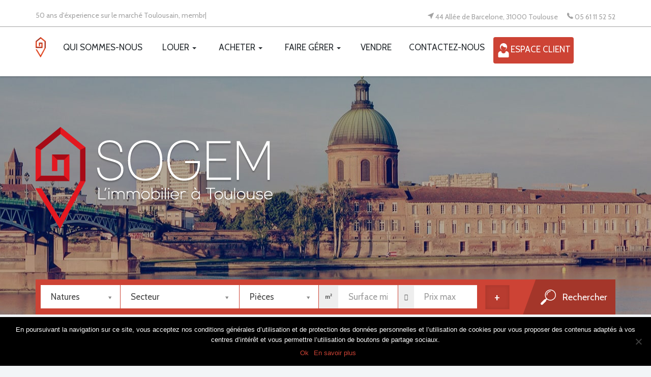

--- FILE ---
content_type: text/html; charset=UTF-8
request_url: https://www.sogem-immo.fr/nos-annonces/locations/toulouse/
body_size: 19032
content:
<!DOCTYPE html>
<html lang="fr">

<head>

    <meta charset="utf-8">
    <meta http-equiv="X-UA-Compatible" content="IE=edge">
    <meta name="viewport" content="width=device-width, initial-scale=1">
    <meta name="google-site-verification" content="svnT_0vtJXyjyE94Q-Lgh2ln5UHKhZ40TaxFJOlZ42k" />
    <!-- HTML5 Shim and Respond.js IE8 support of HTML5 elements and media queries -->
    <!-- WARNING: Respond.js doesn't work if you view the page via file:// -->
    <!--[if lt IE 9]>
        <script src="https://oss.maxcdn.com/libs/html5shiv/3.7.0/html5shiv.js"></script>
        <script src="https://oss.maxcdn.com/libs/respond.js/1.4.2/respond.min.js"></script>
    <![endif]-->

        <style>
    :root {
        --main-color:#cd4335;
    }

    .btn-extranet {
        background-color: #cd4335 !important;
    }

    header{
        background-image: url("https://www.sogem-immo.fr/wp-content/uploads/header.jpg");
    }

    </style>

    <link rel="apple-touch-icon"        sizes="57x57"     href="https://www.sogem-immo.fr/wp-content/themes/sogem-immo/assets/favicons/apple-icon-57x57.png">
    <link rel="apple-touch-icon"        sizes="60x60"     href="https://www.sogem-immo.fr/wp-content/themes/sogem-immo/assets/favicons/apple-icon-60x60.png">
    <link rel="apple-touch-icon"        sizes="72x72"     href="https://www.sogem-immo.fr/wp-content/themes/sogem-immo/assets/favicons/apple-icon-72x72.png">
    <link rel="apple-touch-icon"        sizes="76x76"     href="https://www.sogem-immo.fr/wp-content/themes/sogem-immo/assets/favicons/apple-icon-76x76.png">
    <link rel="apple-touch-icon"        sizes="114x114"   href="https://www.sogem-immo.fr/wp-content/themes/sogem-immo/assets/favicons/apple-icon-114x114.png">
    <link rel="apple-touch-icon"        sizes="120x120"   href="https://www.sogem-immo.fr/wp-content/themes/sogem-immo/assets/favicons/apple-icon-120x120.png">
    <link rel="apple-touch-icon"        sizes="144x144"   href="https://www.sogem-immo.fr/wp-content/themes/sogem-immo/assets/favicons/apple-icon-144x144.png">
    <link rel="apple-touch-icon"        sizes="152x152"   href="https://www.sogem-immo.fr/wp-content/themes/sogem-immo/assets/favicons/apple-icon-152x152.png">
    <link rel="apple-touch-icon"        sizes="180x180"   href="https://www.sogem-immo.fr/wp-content/themes/sogem-immo/assets/favicons/apple-icon-180x180.png">
    <link rel="icon" type="image/png"   sizes="192x192"   href="https://www.sogem-immo.fr/wp-content/themes/sogem-immo/assets/favicons/android-icon-192x192.png">
    <link rel="icon" type="image/png"   sizes="32x32"     href="https://www.sogem-immo.fr/wp-content/themes/sogem-immo/assets/favicons/favicon-32x32.png">
    <link rel="icon" type="image/png"   sizes="96x96"     href="https://www.sogem-immo.fr/wp-content/themes/sogem-immo/assets/favicons/favicon-96x96.png">
    <link rel="icon" type="image/png"   sizes="16x16"     href="https://www.sogem-immo.fr/wp-content/themes/sogem-immo/assets/favicons/favicon-16x16.png">
    <link rel="manifest"                                  href="https://www.sogem-immo.fr/wp-content/themes/sogem-immo/assets/favicons/manifest.json">
   
    <meta name="msapplication-TileColor"    content="#ffffff">
    <meta name="msapplication-TileImage"    content="https://www.sogem-immo.fr/wp-content/themes/sogem-immo/assets/favicons/ms-icon-144x144.png">
    <meta name="theme-color"                content="#ffffff">

    <title>Rechercher des locations dans le secteur &laquo; TOULOUSE &raquo; | Agence immobilière SOGEM</title>
<meta name='robots' content='max-image-preview:large' />
<link rel='dns-prefetch' href='//unpkg.com' />
<link rel='dns-prefetch' href='//code.jquery.com' />
<link rel='dns-prefetch' href='//maxcdn.bootstrapcdn.com' />
<link rel='dns-prefetch' href='//cdnjs.cloudflare.com' />
<link rel='stylesheet' id='wp-block-library-css' href='https://www.sogem-immo.fr/wp-includes/css/dist/block-library/style.min.css?ver=6.6.1' type='text/css' media='all' />
<style id='classic-theme-styles-inline-css' type='text/css'>
/*! This file is auto-generated */
.wp-block-button__link{color:#fff;background-color:#32373c;border-radius:9999px;box-shadow:none;text-decoration:none;padding:calc(.667em + 2px) calc(1.333em + 2px);font-size:1.125em}.wp-block-file__button{background:#32373c;color:#fff;text-decoration:none}
</style>
<style id='global-styles-inline-css' type='text/css'>
:root{--wp--preset--aspect-ratio--square: 1;--wp--preset--aspect-ratio--4-3: 4/3;--wp--preset--aspect-ratio--3-4: 3/4;--wp--preset--aspect-ratio--3-2: 3/2;--wp--preset--aspect-ratio--2-3: 2/3;--wp--preset--aspect-ratio--16-9: 16/9;--wp--preset--aspect-ratio--9-16: 9/16;--wp--preset--color--black: #000000;--wp--preset--color--cyan-bluish-gray: #abb8c3;--wp--preset--color--white: #ffffff;--wp--preset--color--pale-pink: #f78da7;--wp--preset--color--vivid-red: #cf2e2e;--wp--preset--color--luminous-vivid-orange: #ff6900;--wp--preset--color--luminous-vivid-amber: #fcb900;--wp--preset--color--light-green-cyan: #7bdcb5;--wp--preset--color--vivid-green-cyan: #00d084;--wp--preset--color--pale-cyan-blue: #8ed1fc;--wp--preset--color--vivid-cyan-blue: #0693e3;--wp--preset--color--vivid-purple: #9b51e0;--wp--preset--gradient--vivid-cyan-blue-to-vivid-purple: linear-gradient(135deg,rgba(6,147,227,1) 0%,rgb(155,81,224) 100%);--wp--preset--gradient--light-green-cyan-to-vivid-green-cyan: linear-gradient(135deg,rgb(122,220,180) 0%,rgb(0,208,130) 100%);--wp--preset--gradient--luminous-vivid-amber-to-luminous-vivid-orange: linear-gradient(135deg,rgba(252,185,0,1) 0%,rgba(255,105,0,1) 100%);--wp--preset--gradient--luminous-vivid-orange-to-vivid-red: linear-gradient(135deg,rgba(255,105,0,1) 0%,rgb(207,46,46) 100%);--wp--preset--gradient--very-light-gray-to-cyan-bluish-gray: linear-gradient(135deg,rgb(238,238,238) 0%,rgb(169,184,195) 100%);--wp--preset--gradient--cool-to-warm-spectrum: linear-gradient(135deg,rgb(74,234,220) 0%,rgb(151,120,209) 20%,rgb(207,42,186) 40%,rgb(238,44,130) 60%,rgb(251,105,98) 80%,rgb(254,248,76) 100%);--wp--preset--gradient--blush-light-purple: linear-gradient(135deg,rgb(255,206,236) 0%,rgb(152,150,240) 100%);--wp--preset--gradient--blush-bordeaux: linear-gradient(135deg,rgb(254,205,165) 0%,rgb(254,45,45) 50%,rgb(107,0,62) 100%);--wp--preset--gradient--luminous-dusk: linear-gradient(135deg,rgb(255,203,112) 0%,rgb(199,81,192) 50%,rgb(65,88,208) 100%);--wp--preset--gradient--pale-ocean: linear-gradient(135deg,rgb(255,245,203) 0%,rgb(182,227,212) 50%,rgb(51,167,181) 100%);--wp--preset--gradient--electric-grass: linear-gradient(135deg,rgb(202,248,128) 0%,rgb(113,206,126) 100%);--wp--preset--gradient--midnight: linear-gradient(135deg,rgb(2,3,129) 0%,rgb(40,116,252) 100%);--wp--preset--font-size--small: 13px;--wp--preset--font-size--medium: 20px;--wp--preset--font-size--large: 36px;--wp--preset--font-size--x-large: 42px;--wp--preset--spacing--20: 0.44rem;--wp--preset--spacing--30: 0.67rem;--wp--preset--spacing--40: 1rem;--wp--preset--spacing--50: 1.5rem;--wp--preset--spacing--60: 2.25rem;--wp--preset--spacing--70: 3.38rem;--wp--preset--spacing--80: 5.06rem;--wp--preset--shadow--natural: 6px 6px 9px rgba(0, 0, 0, 0.2);--wp--preset--shadow--deep: 12px 12px 50px rgba(0, 0, 0, 0.4);--wp--preset--shadow--sharp: 6px 6px 0px rgba(0, 0, 0, 0.2);--wp--preset--shadow--outlined: 6px 6px 0px -3px rgba(255, 255, 255, 1), 6px 6px rgba(0, 0, 0, 1);--wp--preset--shadow--crisp: 6px 6px 0px rgba(0, 0, 0, 1);}:where(.is-layout-flex){gap: 0.5em;}:where(.is-layout-grid){gap: 0.5em;}body .is-layout-flex{display: flex;}.is-layout-flex{flex-wrap: wrap;align-items: center;}.is-layout-flex > :is(*, div){margin: 0;}body .is-layout-grid{display: grid;}.is-layout-grid > :is(*, div){margin: 0;}:where(.wp-block-columns.is-layout-flex){gap: 2em;}:where(.wp-block-columns.is-layout-grid){gap: 2em;}:where(.wp-block-post-template.is-layout-flex){gap: 1.25em;}:where(.wp-block-post-template.is-layout-grid){gap: 1.25em;}.has-black-color{color: var(--wp--preset--color--black) !important;}.has-cyan-bluish-gray-color{color: var(--wp--preset--color--cyan-bluish-gray) !important;}.has-white-color{color: var(--wp--preset--color--white) !important;}.has-pale-pink-color{color: var(--wp--preset--color--pale-pink) !important;}.has-vivid-red-color{color: var(--wp--preset--color--vivid-red) !important;}.has-luminous-vivid-orange-color{color: var(--wp--preset--color--luminous-vivid-orange) !important;}.has-luminous-vivid-amber-color{color: var(--wp--preset--color--luminous-vivid-amber) !important;}.has-light-green-cyan-color{color: var(--wp--preset--color--light-green-cyan) !important;}.has-vivid-green-cyan-color{color: var(--wp--preset--color--vivid-green-cyan) !important;}.has-pale-cyan-blue-color{color: var(--wp--preset--color--pale-cyan-blue) !important;}.has-vivid-cyan-blue-color{color: var(--wp--preset--color--vivid-cyan-blue) !important;}.has-vivid-purple-color{color: var(--wp--preset--color--vivid-purple) !important;}.has-black-background-color{background-color: var(--wp--preset--color--black) !important;}.has-cyan-bluish-gray-background-color{background-color: var(--wp--preset--color--cyan-bluish-gray) !important;}.has-white-background-color{background-color: var(--wp--preset--color--white) !important;}.has-pale-pink-background-color{background-color: var(--wp--preset--color--pale-pink) !important;}.has-vivid-red-background-color{background-color: var(--wp--preset--color--vivid-red) !important;}.has-luminous-vivid-orange-background-color{background-color: var(--wp--preset--color--luminous-vivid-orange) !important;}.has-luminous-vivid-amber-background-color{background-color: var(--wp--preset--color--luminous-vivid-amber) !important;}.has-light-green-cyan-background-color{background-color: var(--wp--preset--color--light-green-cyan) !important;}.has-vivid-green-cyan-background-color{background-color: var(--wp--preset--color--vivid-green-cyan) !important;}.has-pale-cyan-blue-background-color{background-color: var(--wp--preset--color--pale-cyan-blue) !important;}.has-vivid-cyan-blue-background-color{background-color: var(--wp--preset--color--vivid-cyan-blue) !important;}.has-vivid-purple-background-color{background-color: var(--wp--preset--color--vivid-purple) !important;}.has-black-border-color{border-color: var(--wp--preset--color--black) !important;}.has-cyan-bluish-gray-border-color{border-color: var(--wp--preset--color--cyan-bluish-gray) !important;}.has-white-border-color{border-color: var(--wp--preset--color--white) !important;}.has-pale-pink-border-color{border-color: var(--wp--preset--color--pale-pink) !important;}.has-vivid-red-border-color{border-color: var(--wp--preset--color--vivid-red) !important;}.has-luminous-vivid-orange-border-color{border-color: var(--wp--preset--color--luminous-vivid-orange) !important;}.has-luminous-vivid-amber-border-color{border-color: var(--wp--preset--color--luminous-vivid-amber) !important;}.has-light-green-cyan-border-color{border-color: var(--wp--preset--color--light-green-cyan) !important;}.has-vivid-green-cyan-border-color{border-color: var(--wp--preset--color--vivid-green-cyan) !important;}.has-pale-cyan-blue-border-color{border-color: var(--wp--preset--color--pale-cyan-blue) !important;}.has-vivid-cyan-blue-border-color{border-color: var(--wp--preset--color--vivid-cyan-blue) !important;}.has-vivid-purple-border-color{border-color: var(--wp--preset--color--vivid-purple) !important;}.has-vivid-cyan-blue-to-vivid-purple-gradient-background{background: var(--wp--preset--gradient--vivid-cyan-blue-to-vivid-purple) !important;}.has-light-green-cyan-to-vivid-green-cyan-gradient-background{background: var(--wp--preset--gradient--light-green-cyan-to-vivid-green-cyan) !important;}.has-luminous-vivid-amber-to-luminous-vivid-orange-gradient-background{background: var(--wp--preset--gradient--luminous-vivid-amber-to-luminous-vivid-orange) !important;}.has-luminous-vivid-orange-to-vivid-red-gradient-background{background: var(--wp--preset--gradient--luminous-vivid-orange-to-vivid-red) !important;}.has-very-light-gray-to-cyan-bluish-gray-gradient-background{background: var(--wp--preset--gradient--very-light-gray-to-cyan-bluish-gray) !important;}.has-cool-to-warm-spectrum-gradient-background{background: var(--wp--preset--gradient--cool-to-warm-spectrum) !important;}.has-blush-light-purple-gradient-background{background: var(--wp--preset--gradient--blush-light-purple) !important;}.has-blush-bordeaux-gradient-background{background: var(--wp--preset--gradient--blush-bordeaux) !important;}.has-luminous-dusk-gradient-background{background: var(--wp--preset--gradient--luminous-dusk) !important;}.has-pale-ocean-gradient-background{background: var(--wp--preset--gradient--pale-ocean) !important;}.has-electric-grass-gradient-background{background: var(--wp--preset--gradient--electric-grass) !important;}.has-midnight-gradient-background{background: var(--wp--preset--gradient--midnight) !important;}.has-small-font-size{font-size: var(--wp--preset--font-size--small) !important;}.has-medium-font-size{font-size: var(--wp--preset--font-size--medium) !important;}.has-large-font-size{font-size: var(--wp--preset--font-size--large) !important;}.has-x-large-font-size{font-size: var(--wp--preset--font-size--x-large) !important;}
:where(.wp-block-post-template.is-layout-flex){gap: 1.25em;}:where(.wp-block-post-template.is-layout-grid){gap: 1.25em;}
:where(.wp-block-columns.is-layout-flex){gap: 2em;}:where(.wp-block-columns.is-layout-grid){gap: 2em;}
:root :where(.wp-block-pullquote){font-size: 1.5em;line-height: 1.6;}
</style>
<link rel='stylesheet' id='H2I_MU-style-css' href='https://www.sogem-immo.fr/wp-content/mu-plugins//h2i-must-use-plugin/css/styles.css?ver=6.6.1' type='text/css' media='all' />
<link rel='stylesheet' id='contact-form-7-css' href='https://www.sogem-immo.fr/wp-content/plugins/contact-form-7/includes/css/styles.css?ver=5.9.8' type='text/css' media='all' />
<link rel='stylesheet' id='cookie-notice-front-css' href='https://www.sogem-immo.fr/wp-content/plugins/cookie-notice/css/front.min.css?ver=2.4.18' type='text/css' media='all' />
<link rel='stylesheet' id='document-gallery-css' href='https://www.sogem-immo.fr/wp-content/plugins/document-gallery/assets/css/style.min.css?ver=4.4.4' type='text/css' media='all' />
<link rel='stylesheet' id='multiselect-css-css' href='https://www.sogem-immo.fr/wp-content/plugins/h2i-annonces-manager/css/lib/multiple-select.css?ver=6.6.1' type='text/css' media='all' />
<link rel='stylesheet' id='H2I_ANN_MAN-style-css' href='https://www.sogem-immo.fr/wp-content/plugins/h2i-annonces-manager/css/styles.css?ver=6.6.1' type='text/css' media='all' />
<link rel='stylesheet' id='H2I_ANN_MAN-modal-css' href='https://www.sogem-immo.fr/wp-content/plugins/h2i-annonces-manager/css/modal.css?ver=6.6.1' type='text/css' media='all' />
<link rel='stylesheet' id='font-awesome-css-css' href='https://www.sogem-immo.fr/wp-content/plugins/h2i-annonces-manager//css/lib/font-awesome-4.7.0/css/font-awesome.min.css?ver=6.6.1' type='text/css' media='all' />
<link rel='stylesheet' id='H2I_ANN_MAN-leaflet-style-css' href='https://www.sogem-immo.fr/wp-content/plugins/h2i-annonces-manager/css/lib/leaflet.css?ver=6.6.1' type='text/css' media='all' />
<link rel='stylesheet' id='H2I_CALC_MAN-style-css' href='https://www.sogem-immo.fr/wp-content/plugins/h2i-calculatrices-financieres/css/styles.css?ver=6.6.1' type='text/css' media='all' />
<link rel='stylesheet' id='leaflet-style-css' href='//unpkg.com/leaflet@1.3.1/dist/leaflet.css?ver=6.6.1' type='text/css' media='all' />
<link rel='stylesheet' id='style-css' href='https://www.sogem-immo.fr/wp-content/plugins/h2i-gest-adresses//css/style.css?ver=6.6.1' type='text/css' media='all' />
<link rel='stylesheet' id='bootstrap-style-css' href='//maxcdn.bootstrapcdn.com/bootstrap/3.3.6/css/bootstrap.min.css?ver=6.6.1' type='text/css' media='all' />
<link rel='stylesheet' id='main-style-css' href='https://www.sogem-immo.fr/wp-content/themes/sogem-immo/style.css?ver=6.6.1' type='text/css' media='all' />
<link rel='stylesheet' id='theme-fonts-style-css' href='https://www.sogem-immo.fr/wp-content/themes/sogem-immo/assets/css/fonts.css?ver=6.6.1' type='text/css' media='all' />
<link rel='stylesheet' id='theme-animations-style-css' href='https://www.sogem-immo.fr/wp-content/themes/sogem-immo/assets/css/animate.css?ver=6.6.1' type='text/css' media='all' />
<link rel='stylesheet' id='theme-page-style-css' href='https://www.sogem-immo.fr/wp-content/themes/sogem-immo/assets/css/page.css?ver=6.6.1' type='text/css' media='all' />
<link rel='stylesheet' id='theme-contact-style-css' href='https://www.sogem-immo.fr/wp-content/themes/sogem-immo/assets/css/contact.css?ver=6.6.1' type='text/css' media='all' />
<link rel='stylesheet' id='theme-formulaire-style-css' href='https://www.sogem-immo.fr/wp-content/themes/sogem-immo/assets/css/formulaire.css?ver=6.6.1' type='text/css' media='all' />
<link rel='stylesheet' id='theme-menu-style-css' href='https://www.sogem-immo.fr/wp-content/themes/sogem-immo/assets/css/menu.css?ver=6.6.1' type='text/css' media='all' />
<link rel='stylesheet' id='theme-offres-style-css' href='https://www.sogem-immo.fr/wp-content/themes/sogem-immo/assets/css/offres.css?ver=6.6.1' type='text/css' media='all' />
<link rel='stylesheet' id='stylesheet-bxslider-css' href='https://www.sogem-immo.fr/wp-content/themes/sogem-immo/assets/css/jquery.bxslider.css?ver=6.6.1' type='text/css' media='all' />
<link rel='stylesheet' id='theme-cdc-style-css' href='https://www.sogem-immo.fr/wp-content/themes/sogem-immo/assets/css/coups-de-coeurs.css?ver=6.6.1' type='text/css' media='all' />
<link rel='stylesheet' id='client-style-css' href='https://www.sogem-immo.fr/wp-content/themes/sogem-immo/style_client.css?ver=6.6.1' type='text/css' media='all' />
<link rel='stylesheet' id='responsive-style-css' href='https://www.sogem-immo.fr/wp-content/themes/sogem-immo/assets/css//responsive.css?ver=6.6.1' type='text/css' media='all' />
<link rel='stylesheet' id='wpgdprc-front-css-css' href='https://www.sogem-immo.fr/wp-content/plugins/wp-gdpr-compliance/Assets/css/front.css?ver=1659350817' type='text/css' media='all' />
<style id='wpgdprc-front-css-inline-css' type='text/css'>
:root{--wp-gdpr--bar--background-color: #000000;--wp-gdpr--bar--color: #ffffff;--wp-gdpr--button--background-color: #000000;--wp-gdpr--button--background-color--darken: #000000;--wp-gdpr--button--color: #ffffff;}
</style>
		<script type="text/javascript">
			ajaxurl = typeof(ajaxurl) !== 'string' ? 'https://www.sogem-immo.fr/wp-admin/admin-ajax.php' : ajaxurl;
		</script>
		<script type="text/javascript" src="//code.jquery.com/jquery-2.2.4.min.js?ver=2.2.4" id="jquery-js"></script>
<script type="text/javascript" id="cookie-notice-front-js-before">
/* <![CDATA[ */
var cnArgs = {"ajaxUrl":"https:\/\/www.sogem-immo.fr\/wp-admin\/admin-ajax.php","nonce":"418dae3f97","hideEffect":"fade","position":"bottom","onScroll":false,"onScrollOffset":100,"onClick":false,"cookieName":"cookie_notice_accepted","cookieTime":2592000,"cookieTimeRejected":2592000,"globalCookie":false,"redirection":false,"cache":false,"revokeCookies":false,"revokeCookiesOpt":"automatic"};
/* ]]> */
</script>
<script type="text/javascript" src="https://www.sogem-immo.fr/wp-content/plugins/cookie-notice/js/front.min.js?ver=2.4.18" id="cookie-notice-front-js"></script>
<script type="text/javascript" src="https://www.sogem-immo.fr/wp-content/plugins/h2i-annonces-manager/js/ajax_front.js?ver=1.0" id="H2I_ANN_MAN-ajax-front-js"></script>
<script type="text/javascript" src="https://www.sogem-immo.fr/wp-content/plugins/h2i-annonces-manager//js/lib/multiple-select.js?ver=6.6.1" id="multiple-select-js-js"></script>
<script type="text/javascript" src="https://www.sogem-immo.fr/wp-content/plugins/h2i-annonces-manager/js/functions.js?ver=1.0" id="H2I_ANN_MAN-functions-js"></script>
<script type="text/javascript" src="https://www.sogem-immo.fr/wp-content/plugins/h2i-annonces-manager/js/list_annonces_on_leaflet.js?ver=1.0" id="H2I_ANN_MAN-all-annonces-on-leaflet-js"></script>
<script type="text/javascript" src="https://www.sogem-immo.fr/wp-content/plugins/h2i-annonces-manager/js/popin-email-alert.js?ver=1.0" id="H2I_ANN_MAN-popin-email-alert-js"></script>
<script type="text/javascript" src="https://www.sogem-immo.fr/wp-content/plugins/h2i-calculatrices-financieres/js/calculatrices.js?ver=1.0" id="H2I_CALC_MAN-calculatrices-js"></script>
<script type="text/javascript" src="https://www.sogem-immo.fr/wp-content/plugins/h2i-calculatrices-financieres/js/ajax_front.js?ver=1.0" id="H2I_CALC_MAN-ajax-front-js"></script>
<script type="text/javascript" src="https://www.sogem-immo.fr/wp-content/themes/sogem-immo/assets/js/jquery.carouFredSel-6.2.1.js?ver=6.6.1" id="carousel-fred-js"></script>
<script type="text/javascript" src="https://www.sogem-immo.fr/wp-content/themes/sogem-immo/assets/js/jquery.touchSwipe.min.js?ver=6.6.1" id="touchSwipe-js-js"></script>
<script type="text/javascript" src="https://www.sogem-immo.fr/wp-content/themes/sogem-immo/assets/js/jquery.bxslider.js?ver=6.6.1" id="bxslider-js-js"></script>
<script type="text/javascript" src="//cdnjs.cloudflare.com/ajax/libs/waypoints/2.0.5/waypoints.min.js?ver=1.1" id="waypoint-js-js"></script>
<script type="text/javascript" id="wpgdprc-front-js-js-extra">
/* <![CDATA[ */
var wpgdprcFront = {"ajaxUrl":"https:\/\/www.sogem-immo.fr\/wp-admin\/admin-ajax.php","ajaxNonce":"6228cacdd1","ajaxArg":"security","pluginPrefix":"wpgdprc","blogId":"1","isMultiSite":"","locale":"fr_FR","showSignUpModal":"","showFormModal":"","cookieName":"wpgdprc-consent","consentVersion":"","path":"\/","prefix":"wpgdprc"};
/* ]]> */
</script>
<script type="text/javascript" src="https://www.sogem-immo.fr/wp-content/plugins/wp-gdpr-compliance/Assets/js/front.min.js?ver=1659350817" id="wpgdprc-front-js-js"></script>
<script type='text/javascript'>var h2i_ajax_url = 'https://www.sogem-immo.fr/wp-admin/admin-ajax.php';</script>
<script type='text/javascript'>var path_to_plugin_H2I_ANN_MAN = 'https://www.sogem-immo.fr/wp-content/plugins/h2i-annonces-manager/';</script>
<script type='text/javascript'>var url_annonces_H2I_ANN_MAN = 'https://www.sogem-immo.fr/nos-annonces';</script>
<script type='text/javascript'>var H2I_PHOTOS_OFFRES_URL_LO = 'https://www.sogem-immo.fr/wp-content/uploads/_annonces_xml/';</script>
<script type='text/javascript'>var H2I_PHOTOS_OFFRES_URL_VE = 'https://www.sogem-immo.fr/wp-content/uploads/_annonces_xml/';</script>
<script type='text/javascript'>var H2I_ANN_MAN_has_already_seen_popin = 0;</script>

<link rel="next" href="https://www.sogem-immo.fr/nos-annonces?numero_page=2">
<meta property="og:image" content="https://www.sogem-immo.fr/wp-content/uploads/_h2i_statics_files/logo_HQ.png" />
<meta property="og:image:width" content="1139" />
<meta property="og:image:height" content="518" />
<meta property="og:url" content="https://www.sogem-immo.fr/nos-annonces/arborescence/" />
<style>.h2i_ann_man_panier_page{display:none !important;}</style>
<meta name='DC.Title' content='Arborescence des annonces' />
<meta name="generator" content="Powered by WPBakery Page Builder - drag and drop page builder for WordPress."/>
<!--[if lte IE 9]><link rel="stylesheet" type="text/css" href="https://www.sogem-immo.fr/wp-content/plugins/js_composer/assets/css/vc_lte_ie9.min.css" media="screen"><![endif]--><style type="text/css">.broken_link, a.broken_link {
	text-decoration: line-through;
}</style><noscript><style type="text/css"> .wpb_animate_when_almost_visible { opacity: 1; }</style></noscript>
</head>

<body class="page-template-default page page-id-9 page-child parent-pageid-5 cookies-not-set wpb-js-composer js-comp-ver-5.4.6 vc_responsive" >

    <div id='slogan-coords'>
        <div class="container">

            <div id="slogan-strings">
               <p>50 ans d'éxperience sur le marché Toulousain, membre de l'Union des Syndicats de l’immobilier (UNIS)</p>
            </div>
            <div id="slogan" class="vcenter" ></div><!--

            --><div id='coords' class="vcenter">
                <span class='coord'><svg viewBox='0 0 109.318 109.318' class='compass'>

	<path fill="#a2a2a2" d="M108.137,1.178c-1.171-1.173-2.936-1.5-4.452-0.843L2.414,44.5c-1.551,0.676-2.515,2.252-2.406,3.944
		c0.108,1.688,1.261,3.131,2.887,3.606l42.074,12.294l12.294,42.075c0.475,1.629,1.917,2.782,3.607,2.891
		c0.086,0.008,0.171,0.008,0.257,0.008c1.592,0,3.044-0.939,3.687-2.413L108.982,5.634C109.643,4.115,109.309,2.347,108.137,1.178z"
		/>































</svg>    <a class="" target="_blank" href="https://www.google.fr/maps/?q=44 Allée de Barcelone, 31000 Toulouse">44 Allée de Barcelone, 31000 Toulouse</a></span>
                <span class="coord"><svg viewBox='0 0 348.077 348.077' class='call-answer'>

	
		
			<path fill="#a2a2a2" d="M340.273,275.083l-53.755-53.761c-10.707-10.664-28.438-10.34-39.518,0.744l-27.082,27.076
				c-1.711-0.943-3.482-1.928-5.344-2.973c-17.102-9.476-40.509-22.464-65.14-47.113c-24.704-24.701-37.704-48.144-47.209-65.257
				c-1.003-1.813-1.964-3.561-2.913-5.221l18.176-18.149l8.936-8.947c11.097-11.1,11.403-28.826,0.721-39.521L73.39,8.194
				C62.708-2.486,44.969-2.162,33.872,8.938l-15.15,15.237l0.414,0.411c-5.08,6.482-9.325,13.958-12.484,22.02
				C3.74,54.28,1.927,61.603,1.098,68.941C-6,127.785,20.89,181.564,93.866,254.541c100.875,100.868,182.167,93.248,185.674,92.876
				c7.638-0.913,14.958-2.738,22.397-5.627c7.992-3.122,15.463-7.361,21.941-12.43l0.331,0.294l15.348-15.029
				C350.631,303.527,350.95,285.795,340.273,275.083z"/>
		
	































</svg>    <a class="" href="tel:+33561115252" > 05 61 11 52 52</a></span>
            </div>

        </div>
    </div><!-- end slogan-coords -->
    <div id="menu">
        <div class="container"><div id='container-menu'>
    <nav class="navbar navbar-default" role="navigation">

        <!-- Brand and toggle get grouped for better mobile display -->
        <div class="navbar-header">

            <a class='btn-extranet h2i_ann_man_panier_page hidden-sm visible-xs' href='http://sogem-immo.h2i.fr/log_client.php' target='blank'><svg viewBox='0 0 485.213 485.212' class='business-woman'>

	
		<path fill="#FFF" d="M224.274,240.756c-41.43-8.485-72.646-45.149-72.646-89.127c0-33.302,18.094-62.1,44.778-77.959
			c8.499,18.316,25.856,37.031,49.753,50.848c31.332,18.078,64.558,22.535,86.119,13.903c0.653,4.354,1.307,8.679,1.307,13.208
			c0,43.978-31.162,80.643-72.619,89.127c58.222-8.9,102.941-58.74,102.941-119.452C363.908,54.315,309.598,0,242.606,0
			c-66.961,0-121.302,54.315-121.302,121.304C121.304,182.016,166.08,231.855,224.274,240.756z"/>
		<path fill="#FFF" d="M333.586,272.93h-15.163c0,41.878-33.943,75.817-75.816,75.817c-41.875,0-75.812-33.939-75.812-75.817h-15.166
			c-50.227,0-90.978,40.726-90.978,90.976v90.98c0,16.764,13.565,30.326,30.327,30.326h303.258
			c16.759,0,30.326-13.562,30.326-30.326v-90.98C424.562,313.656,383.869,272.93,333.586,272.93z"/>
	































</svg></a>

            <a class='btn-panier hidden-sm visible-xs' href='/votre-selection/' target='blank'><svg viewBox='0 0 482.207 482.207' class='favorite'>
<polygon fill="#FFF" points="482.207,186.973 322.508,153.269 241.104,11.803 159.699,153.269 0,186.973 109.388,308.108 92.094,470.404 
	241.104,403.803 390.113,470.404 372.818,308.108 "/>






























</svg></a>

            <button type="button" class="navbar-toggle" data-toggle="collapse" data-target="#bs-example-navbar-collapse-1">
            <svg viewBox='0 0 109.318 109.318' class='compass'>

	<path fill="#FFF" d="M108.137,1.178c-1.171-1.173-2.936-1.5-4.452-0.843L2.414,44.5c-1.551,0.676-2.515,2.252-2.406,3.944
		c0.108,1.688,1.261,3.131,2.887,3.606l42.074,12.294l12.294,42.075c0.475,1.629,1.917,2.782,3.607,2.891
		c0.086,0.008,0.171,0.008,0.257,0.008c1.592,0,3.044-0.939,3.687-2.413L108.982,5.634C109.643,4.115,109.309,2.347,108.137,1.178z"
		/>































</svg> Menu
            </button>

        </div>
        


        <div id="bs-example-navbar-collapse-1" class="collapse navbar-collapse"><ul id="menu-menu_principal" class="nav navbar-nav"><li id="menu-item-291" class="hidden-xs logo-container menu-item menu-item-type-post_type menu-item-object-page menu-item-home menu-item-291"><a title="#picto-home#" href="https://www.sogem-immo.fr/"><img alt="Logo Sogem" src="https://www.sogem-immo.fr/wp-content/themes/sogem-immo/assets/images/logo-header.png" /></a></li>
<li id="menu-item-232" class="menu-item menu-item-type-post_type menu-item-object-page menu-item-232"><a title="Qui sommes-nous" href="https://www.sogem-immo.fr/votre-agence-a-toulouse/">Qui sommes-nous</a></li>
<li id="menu-item-51" class="menu-item menu-item-type-custom menu-item-object-custom menu-item-has-children menu-item-51 dropdown"><a title="Louer" href="/nos-annonces/?type_recherche=LO" class="dropdown-toggle">Louer <span class="caret"></span></a>
<ul role="menu" class=" dropdown-menu">
	<li id="menu-item-53" class="menu-item menu-item-type-custom menu-item-object-custom menu-item-53"><a title="Appartement" href="/nos-annonces/?type_recherche=LO&#038;nature_lib=appartement">Appartement</a></li>
	<li id="menu-item-54" class="menu-item menu-item-type-custom menu-item-object-custom menu-item-54"><a title="Maison" href="/nos-annonces/?type_recherche=LO&#038;nature_lib=maison%20individuelle&#038;numero_page=1">Maison</a></li>
	<li id="menu-item-55" class="menu-item menu-item-type-custom menu-item-object-custom menu-item-55"><a title="Local" href="/nos-annonces/?type_recherche=LO&#038;nature_lib=local_professionnel">Local</a></li>
	<li id="menu-item-56" class="menu-item menu-item-type-custom menu-item-object-custom menu-item-56"><a title="Parking" href="/nos-annonces/?type_recherche=LO&#038;nature_lib=parking">Parking</a></li>
</ul>
</li>
<li id="menu-item-52" class="menu-item menu-item-type-custom menu-item-object-custom menu-item-has-children menu-item-52 dropdown"><a title="Acheter" href="/nos-annonces/?type_recherche=VE" class="dropdown-toggle">Acheter <span class="caret"></span></a>
<ul role="menu" class=" dropdown-menu">
	<li id="menu-item-57" class="menu-item menu-item-type-custom menu-item-object-custom menu-item-57"><a title="Appartement" href="/nos-annonces/?type_recherche=VE&#038;nature_lib=appartement">Appartement</a></li>
	<li id="menu-item-58" class="menu-item menu-item-type-custom menu-item-object-custom menu-item-58"><a title="Maison" href="/nos-annonces/?type_recherche=VE&#038;nature_lib=maison">Maison</a></li>
</ul>
</li>
<li id="menu-item-377" class="menu-item menu-item-type-custom menu-item-object-custom menu-item-has-children menu-item-377 dropdown"><a title="Faire gérer" href="#" class="dropdown-toggle">Faire gérer <span class="caret"></span></a>
<ul role="menu" class=" dropdown-menu">
	<li id="menu-item-244" class="menu-item menu-item-type-post_type menu-item-object-page menu-item-244"><a title="Faire gérer ma copropriété" href="https://www.sogem-immo.fr/faire-gerer-ma-copropriete/">Faire gérer ma copropriété</a></li>
	<li id="menu-item-262" class="menu-item menu-item-type-post_type menu-item-object-page menu-item-262"><a title="Gérer mon appartement" href="https://www.sogem-immo.fr/faire-gerer-votre-location-par-sogem/">Gérer mon appartement</a></li>
	<li id="menu-item-273" class="menu-item menu-item-type-post_type menu-item-object-page menu-item-273"><a title="Investir dans le neuf" href="https://www.sogem-immo.fr/investir-dans-le-neuf/">Investir dans le neuf</a></li>
</ul>
</li>
<li id="menu-item-50" class="menu-item menu-item-type-post_type menu-item-object-page menu-item-50"><a title="Vendre" href="https://www.sogem-immo.fr/vendre/">Vendre</a></li>
<li id="menu-item-48" class="menu-item menu-item-type-post_type menu-item-object-page menu-item-48"><a title="Contactez-nous" href="https://www.sogem-immo.fr/contactez-nous/">Contactez-nous</a></li>
<li id="menu-item-292" class="btn-extranet btn-extranet-md hidden-xs menu-item menu-item-type-custom menu-item-object-custom menu-item-292"><a title="#picto-espace-client# Espace client" href="http://sogem-immo.h2i.fr/log_client.php"><svg viewBox='0 0 485.213 485.212' class='business-woman'>

	
		<path fill="#FFF" d="M224.274,240.756c-41.43-8.485-72.646-45.149-72.646-89.127c0-33.302,18.094-62.1,44.778-77.959
			c8.499,18.316,25.856,37.031,49.753,50.848c31.332,18.078,64.558,22.535,86.119,13.903c0.653,4.354,1.307,8.679,1.307,13.208
			c0,43.978-31.162,80.643-72.619,89.127c58.222-8.9,102.941-58.74,102.941-119.452C363.908,54.315,309.598,0,242.606,0
			c-66.961,0-121.302,54.315-121.302,121.304C121.304,182.016,166.08,231.855,224.274,240.756z"/>
		<path fill="#FFF" d="M333.586,272.93h-15.163c0,41.878-33.943,75.817-75.816,75.817c-41.875,0-75.812-33.939-75.812-75.817h-15.166
			c-50.227,0-90.978,40.726-90.978,90.976v90.98c0,16.764,13.565,30.326,30.327,30.326h303.258
			c16.759,0,30.326-13.562,30.326-30.326v-90.98C424.562,313.656,383.869,272.93,333.586,272.93z"/>
	































</svg>Espace client</a></li>
<li id="menu-item-293" class="btn-panier h2i_ann_man_panier_page btn-panier-md hidden-xs menu-item menu-item-type-custom menu-item-object-custom menu-item-293"><a title="#picto-favoris#" href="/votre-selection/"><svg viewBox='0 0 482.207 482.207' class='favorite'>
<polygon fill="#FFF" points="482.207,186.973 322.508,153.269 241.104,11.803 159.699,153.269 0,186.973 109.388,308.108 92.094,470.404 
	241.104,403.803 390.113,470.404 372.818,308.108 "/>






























</svg></a></li>
</ul></div>
    </nav>
</div>
</div>
    </div>

    <header>

        <div class="container">

            <a href='/'>
                <img class='img-responsive' id='logo' src='https://www.sogem-immo.fr/wp-content/themes/sogem-immo/assets/images/logo.png' alt="Sogem : Spécialiste de l'immobilier à Toulouse" />
            </a>

            
                        <div id='form-container'>
                
<form action="https://www.sogem-immo.fr/nos-annonces/" id="H2I_ANN_MAN_main_search_form" onsubmit="H2I_ANN_MAN_get_annonces_correspondantes('1' , '');return false;" >

	<div class="row" id="main-row">
		<div id='search-fields' class="col-md-10 col-xs-12">

			<div class='row no-gutter'>

									<div class="col-md-2 col-sm-12 col-xs-12 form-group" >
						<select class="choixSecteur" id="H2I_ANN_MAN_form_natures" multiple="multiple" >
							<option value="" disabled selected>Natures</option>
							
							
							<option  value="appartement">Appartement</option>

							
							
							<option  value="bureau">Bureau</option>

							
							
							<option  value="commerce">Commerce</option>

							
							
							<option  value="divers">Divers</option>

							
							
							<option  value="garage">Garage</option>

							
							
							<option  value="maison">Maison</option>

													</select>
					</div>
					
								<div class="col-md-3 col-sm-12 col-xs-12 form-group" >
					<select class="choixSecteur" id="H2I_ANN_MAN_form_secteurs" multiple="multiple" >
						<option value="" disabled selected>Secteur</option>
						
						
						<option  value="auzeville-tolosane">Auzeville-Tolosane</option>

						
						
						<option  value="grenade">Grenade</option>

						
						
						<option  value="l-union">L' Union</option>

						
						
						<option  value="plaisance-du-touch">Plaisance-du-Touch</option>

						
						
						<option  value="ramonville-saint-agne">Ramonville-Saint-Agne</option>

						
						
						<option  value="roquettes">Roquettes</option>

						
						
						<option  value="saint-jean">Saint-Jean</option>

						
						
						<option  value="saint-orens-de-gameville">Saint-Orens-de-Gameville</option>

						
						
						<option  value="toulouse">TOULOUSE</option>

						
						
						<option  value="tournefeuille">Tournefeuille</option>

						
						
						<option  value="villeneuve-tolosane">Villeneuve-Tolosane</option>

											</select>
				</div>



								<div class="col-md-2 col-sm-12 col-xs-12 form-group" >
					<select class="choixSecteur" id="H2I_ANN_MAN_form_pieces" multiple="multiple" >
						<option value="" disabled selected>Pièces</option>
						
						
						<option  value="1">1 piece</option>

						
						
						<option  value="2">2 pieces</option>

						
						
						<option  value="3">3 pieces</option>

						
						
						<option  value="4">4 pieces</option>

						
						
						<option  value="5+">5 pieces et +</option>

											</select>
				</div>

								<div class="col-md-2 col-sm-6 col-xs-6 form-group" >
					<div class="input-group">
						<span class="input-group-addon surface" >m&sup2;</span>
						<input id="H2I_ANN_MAN_form_surface_min" type="text" class="form-control withAddon" placeholder="Surface min" value="">
					</div>
				</div>

								<div class="col-md-2 col-sm-6 col-xs-6 form-group" >
					<div class="input-group" style="width: 100%;">
						<span class="input-group-addon euro"><i class="fa fa-eur" aria-hidden="true"></i></span>
						<input id="H2I_ANN_MAN_form_prix_max" type="text" class="form-control withAddon" placeholder="Prix max" value="">
					</div>
				</div>

								<div class="col-md-1 col-sm-12 col-xs-12 form-group" >
					<a id="btncriteres" data-toggle="collapse" data-target="#champs_sup" class="btnplus transition">+</a>
				</div>
				
			</div><!-- row no-gutter -->

		</div><!-- search field -->

		<div class='col-md-2 col-xs-12  hidden-sm hidden-xs' id="col-button">
			<div id="H2I_ANN_MAN_div_btn_search_desktop" class="col-md-2 form-group recherche hidden-sm hidden-xs"  >
				<div id='search-button' onclick='jQuery("#H2I_ANN_MAN_main_search_form").submit()'>
					<svg viewBox='0 0 203.236 203.236' class='search-tool'>
<path fill="#FFF" d="M181.825,21.408C168.019,7.603,149.664,0,130.141,0c-19.523,0-37.878,7.603-51.684,21.408S57.05,53.568,57.05,73.091
	c0,16.411,5.39,31.984,15.303,44.736l-14.058,14.058l-1.419-1.419c-1.952-1.951-5.117-1.952-7.071,0L4.751,175.52
	c-6.33,6.33-6.33,16.63,0,22.961c3.066,3.066,7.144,4.755,11.48,4.755s8.414-1.689,11.48-4.755l45.053-45.053
	c1.953-1.953,1.953-5.119,0-7.071l-1.419-1.419l14.058-14.058c12.751,9.912,28.325,15.302,44.736,15.302
	c19.523,0,37.878-7.603,51.683-21.407c13.805-13.805,21.408-32.16,21.408-51.683C203.232,53.568,195.63,35.213,181.825,21.408z
	 M174.753,117.703c-11.916,11.916-27.76,18.479-44.612,18.479c-16.853,0-32.696-6.563-44.612-18.479
	C73.613,105.787,67.05,89.943,67.05,73.091c0-16.853,6.563-32.696,18.479-44.612C97.446,16.563,113.289,10,130.141,10
	c16.852,0,32.696,6.563,44.612,18.479c11.917,11.916,18.479,27.76,18.479,44.612C193.232,89.943,186.67,105.787,174.753,117.703z
	 M133.639,22.612c0.373,2.733-1.538,5.252-4.27,5.63c-1.722,0.243-41.385,6.285-41.385,44.849c0,2.761-2.239,5-5,5s-5-2.239-5-5
	c0-24.815,13.724-38.439,25.237-45.498c12.181-7.469,24.278-9.188,24.787-9.258C130.745,17.961,133.265,19.877,133.639,22.612z"/>






























</svg> <input type="submit" class="btn btn-sm btnrechercher liste" value="Rechercher" />
				</div>
			</div>
		</div><!-- col-button -->

	</div><!-- main-row -->

		<!-- ------------------------- Champs supplémentaire ------------------------- -->
	<div class="row collapse"  id="champs_sup">

		<div class='col-md-10' id='col-champs-sup'>

			<div class='row no-gutter'>
								<div class="col-md-2 col-sm-6 col-xs-6 form-group form-checkbox" >
				  	<input id='H2I_ANN_MAN_form_meuble'  type='checkbox'>
				  	<label for='H2I_ANN_MAN_form_meuble' style="color:#fff">Logements meublés</label>
				</div>

								<div class="col-md-3 col-sm-6 col-xs-6 form-group form-checkbox" >
					<input id='H2I_ANN_MAN_form_disponible'  type='checkbox'>
					<label for='H2I_ANN_MAN_form_disponible' style="color:#fff">Disponible <span class='hidden-sm hidden-xs'>immédiatement</span></label>
				</div>


								<div class="col-md-2 col-sm-12 col-xs-12 form-group refInput" >
					<div class="input-group">
						<span class="input-group-addon ref"><i class="fa fa-tags" aria-hidden="true"></i></span>
						<input id="H2I_ANN_MAN_form_reference" type="text" class="form-control withAddon" placeholder="Référence" value="">
				  	</div>
				</div>

								<div class="col-md-2 col-sm-6 col-xs-6 form-group" >
					<div class="input-group">
						<span class="input-group-addon surface" >m&sup2;</span>
						<input id="H2I_ANN_MAN_form_surface_max" type="text" class="form-control withAddon" placeholder="Surface max" value="">
					</div>
				</div>

								<div class="col-md-2 col-sm-6 col-xs-6 form-group" >
					<div class="input-group" style="width: 100%;">
						<span class="input-group-addon euro"><i class="fa fa-eur" aria-hidden="true"></i></span>
						<input id="H2I_ANN_MAN_form_prix_min" type="text" class="form-control withAddon" placeholder="Prix min" value="">
					</div>
				</div>

			</div>

		</div>

	</div>
	
	<div id="H2I_ANN_MAN_div_btn_search_mobile" class="form-group recherche visible-sm visible-xs" >
		<input type="submit" class="btn btn-sm btnrechercher liste" value="Rechercher" />
	</div>

	<input type='hidden' name='H2I_ANN_MAN_form_tri' id='H2I_ANN_MAN_form_tri' value = '' /><input type='hidden' name='H2I_ANN_MAN_form_sens' id='H2I_ANN_MAN_form_sens' value = '' /><input type='hidden' name='H2I_ANN_MAN_form_nature_lib' id='H2I_ANN_MAN_form_nature_lib' value = '' /><input type='hidden' name='H2I_ANN_MAN_form_saisonnier' id='H2I_ANN_MAN_form_saisonnier' value = '0' /><input type='hidden' name='H2I_ANN_MAN_form_type_recherche' id='H2I_ANN_MAN_form_type_recherche' value = 'LO' /><input type='hidden' name='H2I_ANN_MAN_form_neuf' id='H2I_ANN_MAN_form_neuf' value = '0' />
	<div class="clear"></div>

</form>

            </div>
                    </div>
        
    </header>

    <div class='container' id='main-container'>


	
		<div class='row'>

			<div class='col-md-9'>
				<h1>Louer à &laquo; TOULOUSE &raquo; avec L'agence Sogem</h1>
				<div class='the_content'><ul class="breadcrumb" itemscope itemtype="http://schema.org/BreadcrumbList">

			<li itemprop="itemListElement" itemscope itemtype="http://schema.org/ListItem">
				<a itemprop="item" class="js-breadcrumb" href="https://www.sogem-immo.fr">
					<span itemprop="name">Accueil</span>
				</a>

				<meta itemprop="position" content="1" />
			</li>

			<li itemprop="itemListElement" itemscope itemtype="http://schema.org/ListItem">
				<a itemprop="item" class="js-breadcrumb" href="https://www.sogem-immo.fr/nos-annonces/">
					<span itemprop="name">Nos annonces</span>
				</a>

				<meta itemprop="position" content="2" />
			</li>

			<li itemprop="itemListElement" itemscope itemtype="http://schema.org/ListItem">
				<a itemprop="item" class="js-breadcrumb" href="https://www.sogem-immo.fr/nos-annonces/locations/">
					<span itemprop="name">Nos locations</span>
				</a>

				<meta itemprop="position" content="3" />
			</li>
		
			<li itemprop="itemListElement" itemscope itemtype="http://schema.org/ListItem">
				<a itemprop="item" class="js-breadcrumb" href="https://www.sogem-immo.fr/nos-annonces/locations/toulouse/">
					<span itemprop="name">TOULOUSE</span>
				</a>

				<meta itemprop="position" content="4" />

			</li>
			</ul><span class='h2i_ann_man_indexation_natures'>
							<a href='https://www.sogem-immo.fr/nos-annonces/locations/toulouse/appartement/'><i class='glyphicon glyphicon-tag'></i> Appartements</a>
							</span><span class='h2i_ann_man_indexation_natures'>
							<a href='https://www.sogem-immo.fr/nos-annonces/locations/toulouse/commerce/'><i class='glyphicon glyphicon-tag'></i> Commerces</a>
							</span><span class='h2i_ann_man_indexation_natures'>
							<a href='https://www.sogem-immo.fr/nos-annonces/locations/toulouse/divers/'><i class='glyphicon glyphicon-tag'></i> Divers</a>
							</span><span class='h2i_ann_man_indexation_natures'>
							<a href='https://www.sogem-immo.fr/nos-annonces/locations/toulouse/garage/'><i class='glyphicon glyphicon-tag'></i> Garages</a>
							</span><span class='h2i_ann_man_indexation_natures'>
							<a href='https://www.sogem-immo.fr/nos-annonces/locations/toulouse/maison/'><i class='glyphicon glyphicon-tag'></i> Maisons</a>
							</span><div class='clear'></div><h2>Appartements à louer  secteur TOULOUSE</h2><div class="col-md-6 col-sm-6 col-md-6 col-xs-12">

       <div class="offre-item ombre" style='background-image: url("https://www.sogem-immo.fr/wp-content/uploads/_annonces_xml/LO_1-094f638e90cbf13d655b423acaf71794ac5fba64.jpg");'>
            <a href="https://www.sogem-immo.fr/nos-annonces/locations/toulouse/appartement/5603768/"></a>

            <div class="buttonsbien">
                <div class="row">
                    <div class="col-md-9 col-sm-9 col-xs-10 vcenter prix-surface">
                         <span class='glyphicon glyphicon-fullscreen' aria-hidden='true'></span> 16.5 m&sup2; &nbsp; &nbsp;<span class="glyphicon glyphicon-euro" aria-hidden="true"></span> 388<sup>€ / mois cc</sup>
                    </div><!--
                    --><div class="col-md-3 col-sm-3 col-xs-2 vcenter text-right favorite" onclick="H2I_themes_ajouter_panier(this, 'https://www.sogem-immo.fr/nos-annonces/locations/toulouse/appartement/5603768/')"><svg viewBox='0 0 482.207 482.207' class='favorite'>
<polygon fill="#FFF" points="482.207,186.973 322.508,153.269 241.104,11.803 159.699,153.269 0,186.973 109.388,308.108 92.094,470.404 
	241.104,403.803 390.113,470.404 372.818,308.108 "/>






























</svg></div><!--
                    --><div class="col-md-3 vcenter text-right loader"><img decoding="async" src="https://www.sogem-immo.fr/wp-content/themes/sogem-immo/assets/icons/loading.svg" alt="loader"></div>
                </div>
            </div>

            <div class="infosbien">
                <div class="secteur">Secteur Toulouse</div>

                <div class="details">
                Appartement T1
                </div>
            </div>

        </div>

    </div><!-- End blockInfoPlus -->

    <div class="col-md-6 col-sm-6 col-md-6 col-xs-12">

       <div class="offre-item ombre" style='background-image: url("https://www.sogem-immo.fr/wp-content/uploads/_annonces_xml/LO_1-9766caf32391dd2da2da1a93e6da4e1a0250477b.jpg");'>
            <a href="https://www.sogem-immo.fr/nos-annonces/locations/toulouse/appartement/4934347/"></a>

            <div class="buttonsbien">
                <div class="row">
                    <div class="col-md-9 col-sm-9 col-xs-10 vcenter prix-surface">
                         <span class='glyphicon glyphicon-fullscreen' aria-hidden='true'></span> 16.94 m&sup2; &nbsp; &nbsp;<span class="glyphicon glyphicon-euro" aria-hidden="true"></span> 455<sup>€ / mois cc</sup>
                    </div><!--
                    --><div class="col-md-3 col-sm-3 col-xs-2 vcenter text-right favorite" onclick="H2I_themes_ajouter_panier(this, 'https://www.sogem-immo.fr/nos-annonces/locations/toulouse/appartement/4934347/')"><svg viewBox='0 0 482.207 482.207' class='favorite'>
<polygon fill="#FFF" points="482.207,186.973 322.508,153.269 241.104,11.803 159.699,153.269 0,186.973 109.388,308.108 92.094,470.404 
	241.104,403.803 390.113,470.404 372.818,308.108 "/>






























</svg></div><!--
                    --><div class="col-md-3 vcenter text-right loader"><img decoding="async" src="https://www.sogem-immo.fr/wp-content/themes/sogem-immo/assets/icons/loading.svg" alt="loader"></div>
                </div>
            </div>

            <div class="infosbien">
                <div class="secteur">Secteur Toulouse</div>

                <div class="details">
                Appartement T1
                </div>
            </div>

        </div>

    </div><!-- End blockInfoPlus -->

    <div class="col-md-6 col-sm-6 col-md-6 col-xs-12">

       <div class="offre-item ombre" style='background-image: url("https://www.sogem-immo.fr/wp-content/uploads/_annonces_xml/LO_1-88577b82b702e78e66d70f079ec783c4a31e5fe9.jpg");'>
            <a href="https://www.sogem-immo.fr/nos-annonces/locations/toulouse/appartement/5460510/"></a>

            <div class="buttonsbien">
                <div class="row">
                    <div class="col-md-9 col-sm-9 col-xs-10 vcenter prix-surface">
                         <span class='glyphicon glyphicon-fullscreen' aria-hidden='true'></span> 25 m&sup2; &nbsp; &nbsp;<span class="glyphicon glyphicon-euro" aria-hidden="true"></span> 498<sup>€ / mois cc</sup>
                    </div><!--
                    --><div class="col-md-3 col-sm-3 col-xs-2 vcenter text-right favorite" onclick="H2I_themes_ajouter_panier(this, 'https://www.sogem-immo.fr/nos-annonces/locations/toulouse/appartement/5460510/')"><svg viewBox='0 0 482.207 482.207' class='favorite'>
<polygon fill="#FFF" points="482.207,186.973 322.508,153.269 241.104,11.803 159.699,153.269 0,186.973 109.388,308.108 92.094,470.404 
	241.104,403.803 390.113,470.404 372.818,308.108 "/>






























</svg></div><!--
                    --><div class="col-md-3 vcenter text-right loader"><img decoding="async" src="https://www.sogem-immo.fr/wp-content/themes/sogem-immo/assets/icons/loading.svg" alt="loader"></div>
                </div>
            </div>

            <div class="infosbien">
                <div class="secteur">Secteur Toulouse</div>

                <div class="details">
                Appartement T1
                </div>
            </div>

        </div>

    </div><!-- End blockInfoPlus -->

    <div class="col-md-6 col-sm-6 col-md-6 col-xs-12">

       <div class="offre-item ombre" style='background-image: url("https://www.sogem-immo.fr/wp-content/uploads/_annonces_xml/LO_1-f2c06f70dca643a7a25a385453717e1a9186aae2.jpg");'>
            <a href="https://www.sogem-immo.fr/nos-annonces/locations/toulouse/appartement/5603039/"></a>

            <div class="buttonsbien">
                <div class="row">
                    <div class="col-md-9 col-sm-9 col-xs-10 vcenter prix-surface">
                        <span class="glyphicon glyphicon-euro" aria-hidden="true"></span> 492<sup>€ / mois cc</sup>
                    </div><!--
                    --><div class="col-md-3 col-sm-3 col-xs-2 vcenter text-right favorite" onclick="H2I_themes_ajouter_panier(this, 'https://www.sogem-immo.fr/nos-annonces/locations/toulouse/appartement/5603039/')"><svg viewBox='0 0 482.207 482.207' class='favorite'>
<polygon fill="#FFF" points="482.207,186.973 322.508,153.269 241.104,11.803 159.699,153.269 0,186.973 109.388,308.108 92.094,470.404 
	241.104,403.803 390.113,470.404 372.818,308.108 "/>






























</svg></div><!--
                    --><div class="col-md-3 vcenter text-right loader"><img decoding="async" src="https://www.sogem-immo.fr/wp-content/themes/sogem-immo/assets/icons/loading.svg" alt="loader"></div>
                </div>
            </div>

            <div class="infosbien">
                <div class="secteur">Secteur Toulouse</div>

                <div class="details">
                Appartement T1
                </div>
            </div>

        </div>

    </div><!-- End blockInfoPlus -->

    <div class="col-md-6 col-sm-6 col-md-6 col-xs-12">

       <div class="offre-item ombre" style='background-image: url("https://www.sogem-immo.fr/wp-content/uploads/_annonces_xml/LO_1-6a731b8c554a2dc2aa5102c18eed99bdc382079e.jpg");'>
            <a href="https://www.sogem-immo.fr/nos-annonces/locations/toulouse/appartement/5599890/"></a>

            <div class="buttonsbien">
                <div class="row">
                    <div class="col-md-9 col-sm-9 col-xs-10 vcenter prix-surface">
                         <span class='glyphicon glyphicon-fullscreen' aria-hidden='true'></span> 17.36 m&sup2; &nbsp; &nbsp;<span class="glyphicon glyphicon-euro" aria-hidden="true"></span> 475<sup>€ / mois cc</sup>
                    </div><!--
                    --><div class="col-md-3 col-sm-3 col-xs-2 vcenter text-right favorite" onclick="H2I_themes_ajouter_panier(this, 'https://www.sogem-immo.fr/nos-annonces/locations/toulouse/appartement/5599890/')"><svg viewBox='0 0 482.207 482.207' class='favorite'>
<polygon fill="#FFF" points="482.207,186.973 322.508,153.269 241.104,11.803 159.699,153.269 0,186.973 109.388,308.108 92.094,470.404 
	241.104,403.803 390.113,470.404 372.818,308.108 "/>






























</svg></div><!--
                    --><div class="col-md-3 vcenter text-right loader"><img decoding="async" src="https://www.sogem-immo.fr/wp-content/themes/sogem-immo/assets/icons/loading.svg" alt="loader"></div>
                </div>
            </div>

            <div class="infosbien">
                <div class="secteur">Secteur Toulouse</div>

                <div class="details">
                Appartement T1
                </div>
            </div>

        </div>

    </div><!-- End blockInfoPlus -->

    <div class="col-md-6 col-sm-6 col-md-6 col-xs-12">

       <div class="offre-item ombre" style='background-image: url("https://www.sogem-immo.fr/wp-content/uploads/_annonces_xml/LO_1-28f497611ec27bcd1ac91480e892d875deea2920.jpg");'>
            <a href="https://www.sogem-immo.fr/nos-annonces/locations/toulouse/appartement/4934308/"></a>

            <div class="buttonsbien">
                <div class="row">
                    <div class="col-md-9 col-sm-9 col-xs-10 vcenter prix-surface">
                         <span class='glyphicon glyphicon-fullscreen' aria-hidden='true'></span> 16.1 m&sup2; &nbsp; &nbsp;<span class="glyphicon glyphicon-euro" aria-hidden="true"></span> 510<sup>€ / mois cc</sup>
                    </div><!--
                    --><div class="col-md-3 col-sm-3 col-xs-2 vcenter text-right favorite" onclick="H2I_themes_ajouter_panier(this, 'https://www.sogem-immo.fr/nos-annonces/locations/toulouse/appartement/4934308/')"><svg viewBox='0 0 482.207 482.207' class='favorite'>
<polygon fill="#FFF" points="482.207,186.973 322.508,153.269 241.104,11.803 159.699,153.269 0,186.973 109.388,308.108 92.094,470.404 
	241.104,403.803 390.113,470.404 372.818,308.108 "/>






























</svg></div><!--
                    --><div class="col-md-3 vcenter text-right loader"><img decoding="async" src="https://www.sogem-immo.fr/wp-content/themes/sogem-immo/assets/icons/loading.svg" alt="loader"></div>
                </div>
            </div>

            <div class="infosbien">
                <div class="secteur">Secteur Toulouse</div>

                <div class="details">
                Appartement T1
                </div>
            </div>

        </div>

    </div><!-- End blockInfoPlus -->

    <div class="col-md-6 col-sm-6 col-md-6 col-xs-12">

       <div class="offre-item ombre" style='background-image: url("https://www.sogem-immo.fr/wp-content/uploads/_annonces_xml/LO_1-71d8bd0fc90d8c0d33b5b2990604883f4689671e.jpg");'>
            <a href="https://www.sogem-immo.fr/nos-annonces/locations/toulouse/appartement/5603941/"></a>

            <div class="buttonsbien">
                <div class="row">
                    <div class="col-md-9 col-sm-9 col-xs-10 vcenter prix-surface">
                         <span class='glyphicon glyphicon-fullscreen' aria-hidden='true'></span> 31.34 m&sup2; &nbsp; &nbsp;<span class="glyphicon glyphicon-euro" aria-hidden="true"></span> 505<sup>€ / mois cc</sup>
                    </div><!--
                    --><div class="col-md-3 col-sm-3 col-xs-2 vcenter text-right favorite" onclick="H2I_themes_ajouter_panier(this, 'https://www.sogem-immo.fr/nos-annonces/locations/toulouse/appartement/5603941/')"><svg viewBox='0 0 482.207 482.207' class='favorite'>
<polygon fill="#FFF" points="482.207,186.973 322.508,153.269 241.104,11.803 159.699,153.269 0,186.973 109.388,308.108 92.094,470.404 
	241.104,403.803 390.113,470.404 372.818,308.108 "/>






























</svg></div><!--
                    --><div class="col-md-3 vcenter text-right loader"><img decoding="async" src="https://www.sogem-immo.fr/wp-content/themes/sogem-immo/assets/icons/loading.svg" alt="loader"></div>
                </div>
            </div>

            <div class="infosbien">
                <div class="secteur">Secteur Toulouse</div>

                <div class="details">
                Appartement T1
                </div>
            </div>

        </div>

    </div><!-- End blockInfoPlus -->

    <div class="col-md-6 col-sm-6 col-md-6 col-xs-12">

       <div class="offre-item ombre" style='background-image: url("https://www.sogem-immo.fr/wp-content/uploads/_annonces_xml/LO_1-a800cdbcb76689bdd48f90b97da522ef10685c59.jpg");'>
            <a href="https://www.sogem-immo.fr/nos-annonces/locations/toulouse/appartement/5222645/"></a>

            <div class="buttonsbien">
                <div class="row">
                    <div class="col-md-9 col-sm-9 col-xs-10 vcenter prix-surface">
                         <span class='glyphicon glyphicon-fullscreen' aria-hidden='true'></span> 18.95 m&sup2; &nbsp; &nbsp;<span class="glyphicon glyphicon-euro" aria-hidden="true"></span> 495<sup>€ / mois cc</sup>
                    </div><!--
                    --><div class="col-md-3 col-sm-3 col-xs-2 vcenter text-right favorite" onclick="H2I_themes_ajouter_panier(this, 'https://www.sogem-immo.fr/nos-annonces/locations/toulouse/appartement/5222645/')"><svg viewBox='0 0 482.207 482.207' class='favorite'>
<polygon fill="#FFF" points="482.207,186.973 322.508,153.269 241.104,11.803 159.699,153.269 0,186.973 109.388,308.108 92.094,470.404 
	241.104,403.803 390.113,470.404 372.818,308.108 "/>






























</svg></div><!--
                    --><div class="col-md-3 vcenter text-right loader"><img decoding="async" src="https://www.sogem-immo.fr/wp-content/themes/sogem-immo/assets/icons/loading.svg" alt="loader"></div>
                </div>
            </div>

            <div class="infosbien">
                <div class="secteur">Secteur Toulouse</div>

                <div class="details">
                Appartement T1
                </div>
            </div>

        </div>

    </div><!-- End blockInfoPlus -->

    <div class="col-md-6 col-sm-6 col-md-6 col-xs-12">

       <div class="offre-item ombre" style='background-image: url("https://www.sogem-immo.fr/wp-content/uploads/_annonces_xml/LO_1-3b237b2f4874c4ea5941080f9ce92d7ac1c59f37.jpg");'>
            <a href="https://www.sogem-immo.fr/nos-annonces/locations/toulouse/appartement/5603632/"></a>

            <div class="buttonsbien">
                <div class="row">
                    <div class="col-md-9 col-sm-9 col-xs-10 vcenter prix-surface">
                         <span class='glyphicon glyphicon-fullscreen' aria-hidden='true'></span> 28.09 m&sup2; &nbsp; &nbsp;<span class="glyphicon glyphicon-euro" aria-hidden="true"></span> 556<sup>€ / mois cc</sup>
                    </div><!--
                    --><div class="col-md-3 col-sm-3 col-xs-2 vcenter text-right favorite" onclick="H2I_themes_ajouter_panier(this, 'https://www.sogem-immo.fr/nos-annonces/locations/toulouse/appartement/5603632/')"><svg viewBox='0 0 482.207 482.207' class='favorite'>
<polygon fill="#FFF" points="482.207,186.973 322.508,153.269 241.104,11.803 159.699,153.269 0,186.973 109.388,308.108 92.094,470.404 
	241.104,403.803 390.113,470.404 372.818,308.108 "/>






























</svg></div><!--
                    --><div class="col-md-3 vcenter text-right loader"><img decoding="async" src="https://www.sogem-immo.fr/wp-content/themes/sogem-immo/assets/icons/loading.svg" alt="loader"></div>
                </div>
            </div>

            <div class="infosbien">
                <div class="secteur">Secteur Toulouse</div>

                <div class="details">
                Appartement T1
                </div>
            </div>

        </div>

    </div><!-- End blockInfoPlus -->

    <div class="col-md-6 col-sm-6 col-md-6 col-xs-12">

       <div class="offre-item ombre" style='background-image: url("https://www.sogem-immo.fr/wp-content/uploads/_annonces_xml/LO_1-9c8f57fd6ca120bf04671900ddb19591edf1a0f0.jpg");'>
            <a href="https://www.sogem-immo.fr/nos-annonces/locations/toulouse/appartement/5602581/"></a>

            <div class="buttonsbien">
                <div class="row">
                    <div class="col-md-9 col-sm-9 col-xs-10 vcenter prix-surface">
                         <span class='glyphicon glyphicon-fullscreen' aria-hidden='true'></span> 26.74 m&sup2; &nbsp; &nbsp;<span class="glyphicon glyphicon-euro" aria-hidden="true"></span> 545<sup>€ / mois cc</sup>
                    </div><!--
                    --><div class="col-md-3 col-sm-3 col-xs-2 vcenter text-right favorite" onclick="H2I_themes_ajouter_panier(this, 'https://www.sogem-immo.fr/nos-annonces/locations/toulouse/appartement/5602581/')"><svg viewBox='0 0 482.207 482.207' class='favorite'>
<polygon fill="#FFF" points="482.207,186.973 322.508,153.269 241.104,11.803 159.699,153.269 0,186.973 109.388,308.108 92.094,470.404 
	241.104,403.803 390.113,470.404 372.818,308.108 "/>






























</svg></div><!--
                    --><div class="col-md-3 vcenter text-right loader"><img decoding="async" src="https://www.sogem-immo.fr/wp-content/themes/sogem-immo/assets/icons/loading.svg" alt="loader"></div>
                </div>
            </div>

            <div class="infosbien">
                <div class="secteur">Secteur Toulouse</div>

                <div class="details">
                Appartement T1
                </div>
            </div>

        </div>

    </div><!-- End blockInfoPlus -->

    <div class="col-md-6 col-sm-6 col-md-6 col-xs-12">

       <div class="offre-item ombre" style='background-image: url("https://www.sogem-immo.fr/wp-content/uploads/_annonces_xml/LO_1-93796130fc0093f99bc3bfc98d691415c333cff9.jpg");'>
            <a href="https://www.sogem-immo.fr/nos-annonces/locations/toulouse/appartement/4933201/"></a>

            <div class="buttonsbien">
                <div class="row">
                    <div class="col-md-9 col-sm-9 col-xs-10 vcenter prix-surface">
                         <span class='glyphicon glyphicon-fullscreen' aria-hidden='true'></span> 40 m&sup2; &nbsp; &nbsp;<span class="glyphicon glyphicon-euro" aria-hidden="true"></span> 606<sup>€ / mois cc</sup>
                    </div><!--
                    --><div class="col-md-3 col-sm-3 col-xs-2 vcenter text-right favorite" onclick="H2I_themes_ajouter_panier(this, 'https://www.sogem-immo.fr/nos-annonces/locations/toulouse/appartement/4933201/')"><svg viewBox='0 0 482.207 482.207' class='favorite'>
<polygon fill="#FFF" points="482.207,186.973 322.508,153.269 241.104,11.803 159.699,153.269 0,186.973 109.388,308.108 92.094,470.404 
	241.104,403.803 390.113,470.404 372.818,308.108 "/>






























</svg></div><!--
                    --><div class="col-md-3 vcenter text-right loader"><img decoding="async" src="https://www.sogem-immo.fr/wp-content/themes/sogem-immo/assets/icons/loading.svg" alt="loader"></div>
                </div>
            </div>

            <div class="infosbien">
                <div class="secteur">Secteur Toulouse</div>

                <div class="details">
                Appartement T2
                </div>
            </div>

        </div>

    </div><!-- End blockInfoPlus -->

    <div class="col-md-6 col-sm-6 col-md-6 col-xs-12">

       <div class="offre-item ombre" style='background-image: url("https://www.sogem-immo.fr/wp-content/uploads/_annonces_xml/LO_1-361dc247a881b5d914d2deaa242a73d9fe4c4132.jpg");'>
            <a href="https://www.sogem-immo.fr/nos-annonces/locations/toulouse/appartement/4933695/"></a>

            <div class="buttonsbien">
                <div class="row">
                    <div class="col-md-9 col-sm-9 col-xs-10 vcenter prix-surface">
                         <span class='glyphicon glyphicon-fullscreen' aria-hidden='true'></span> 55.29 m&sup2; &nbsp; &nbsp;<span class="glyphicon glyphicon-euro" aria-hidden="true"></span> 635<sup>€ / mois cc</sup>
                    </div><!--
                    --><div class="col-md-3 col-sm-3 col-xs-2 vcenter text-right favorite" onclick="H2I_themes_ajouter_panier(this, 'https://www.sogem-immo.fr/nos-annonces/locations/toulouse/appartement/4933695/')"><svg viewBox='0 0 482.207 482.207' class='favorite'>
<polygon fill="#FFF" points="482.207,186.973 322.508,153.269 241.104,11.803 159.699,153.269 0,186.973 109.388,308.108 92.094,470.404 
	241.104,403.803 390.113,470.404 372.818,308.108 "/>






























</svg></div><!--
                    --><div class="col-md-3 vcenter text-right loader"><img decoding="async" src="https://www.sogem-immo.fr/wp-content/themes/sogem-immo/assets/icons/loading.svg" alt="loader"></div>
                </div>
            </div>

            <div class="infosbien">
                <div class="secteur">Secteur Toulouse</div>

                <div class="details">
                Appartement T3
                </div>
            </div>

        </div>

    </div><!-- End blockInfoPlus -->

    <div class="col-md-6 col-sm-6 col-md-6 col-xs-12">

       <div class="offre-item ombre" style='background-image: url("https://www.sogem-immo.fr/wp-content/uploads/_annonces_xml/LO_1-41283d826b7065e794b56c9ebebabe036a6db7df.jpg");'>
            <a href="https://www.sogem-immo.fr/nos-annonces/locations/toulouse/appartement/5556978/"></a>

            <div class="buttonsbien">
                <div class="row">
                    <div class="col-md-9 col-sm-9 col-xs-10 vcenter prix-surface">
                         <span class='glyphicon glyphicon-fullscreen' aria-hidden='true'></span> 35.3 m&sup2; &nbsp; &nbsp;<span class="glyphicon glyphicon-euro" aria-hidden="true"></span> 617<sup>€ / mois cc</sup>
                    </div><!--
                    --><div class="col-md-3 col-sm-3 col-xs-2 vcenter text-right favorite" onclick="H2I_themes_ajouter_panier(this, 'https://www.sogem-immo.fr/nos-annonces/locations/toulouse/appartement/5556978/')"><svg viewBox='0 0 482.207 482.207' class='favorite'>
<polygon fill="#FFF" points="482.207,186.973 322.508,153.269 241.104,11.803 159.699,153.269 0,186.973 109.388,308.108 92.094,470.404 
	241.104,403.803 390.113,470.404 372.818,308.108 "/>






























</svg></div><!--
                    --><div class="col-md-3 vcenter text-right loader"><img decoding="async" src="https://www.sogem-immo.fr/wp-content/themes/sogem-immo/assets/icons/loading.svg" alt="loader"></div>
                </div>
            </div>

            <div class="infosbien">
                <div class="secteur">Secteur Toulouse</div>

                <div class="details">
                Appartement T2
                </div>
            </div>

        </div>

    </div><!-- End blockInfoPlus -->

    <div class="col-md-6 col-sm-6 col-md-6 col-xs-12">

       <div class="offre-item ombre" style='background-image: url("https://www.sogem-immo.fr/wp-content/uploads/_annonces_xml/LO_1-78e166b8094db5cf79482995e82a5bc20ac07a7d.jpg");'>
            <a href="https://www.sogem-immo.fr/nos-annonces/locations/toulouse/appartement/5603767/"></a>

            <div class="buttonsbien">
                <div class="row">
                    <div class="col-md-9 col-sm-9 col-xs-10 vcenter prix-surface">
                         <span class='glyphicon glyphicon-fullscreen' aria-hidden='true'></span> 31.94 m&sup2; &nbsp; &nbsp;<span class="glyphicon glyphicon-euro" aria-hidden="true"></span> 608<sup>€ / mois cc</sup>
                    </div><!--
                    --><div class="col-md-3 col-sm-3 col-xs-2 vcenter text-right favorite" onclick="H2I_themes_ajouter_panier(this, 'https://www.sogem-immo.fr/nos-annonces/locations/toulouse/appartement/5603767/')"><svg viewBox='0 0 482.207 482.207' class='favorite'>
<polygon fill="#FFF" points="482.207,186.973 322.508,153.269 241.104,11.803 159.699,153.269 0,186.973 109.388,308.108 92.094,470.404 
	241.104,403.803 390.113,470.404 372.818,308.108 "/>






























</svg></div><!--
                    --><div class="col-md-3 vcenter text-right loader"><img decoding="async" src="https://www.sogem-immo.fr/wp-content/themes/sogem-immo/assets/icons/loading.svg" alt="loader"></div>
                </div>
            </div>

            <div class="infosbien">
                <div class="secteur">Secteur Toulouse</div>

                <div class="details">
                Appartement T2
                </div>
            </div>

        </div>

    </div><!-- End blockInfoPlus -->

    <div class="col-md-6 col-sm-6 col-md-6 col-xs-12">

       <div class="offre-item ombre" style='background-image: url("https://www.sogem-immo.fr/wp-content/uploads/_annonces_xml/LO_1-c2ce1cd794a91f813818c762c6e9501d33abf1a7.jpg");'>
            <a href="https://www.sogem-immo.fr/nos-annonces/locations/toulouse/appartement/4945667/"></a>

            <div class="buttonsbien">
                <div class="row">
                    <div class="col-md-9 col-sm-9 col-xs-10 vcenter prix-surface">
                         <span class='glyphicon glyphicon-fullscreen' aria-hidden='true'></span> 97.55 m&sup2; &nbsp; &nbsp;<span class="glyphicon glyphicon-euro" aria-hidden="true"></span> 787<sup>€ / mois cc</sup>
                    </div><!--
                    --><div class="col-md-3 col-sm-3 col-xs-2 vcenter text-right favorite" onclick="H2I_themes_ajouter_panier(this, 'https://www.sogem-immo.fr/nos-annonces/locations/toulouse/appartement/4945667/')"><svg viewBox='0 0 482.207 482.207' class='favorite'>
<polygon fill="#FFF" points="482.207,186.973 322.508,153.269 241.104,11.803 159.699,153.269 0,186.973 109.388,308.108 92.094,470.404 
	241.104,403.803 390.113,470.404 372.818,308.108 "/>






























</svg></div><!--
                    --><div class="col-md-3 vcenter text-right loader"><img decoding="async" src="https://www.sogem-immo.fr/wp-content/themes/sogem-immo/assets/icons/loading.svg" alt="loader"></div>
                </div>
            </div>

            <div class="infosbien">
                <div class="secteur">Secteur Toulouse</div>

                <div class="details">
                Appartement T5
                </div>
            </div>

        </div>

    </div><!-- End blockInfoPlus -->

    <div class="col-md-6 col-sm-6 col-md-6 col-xs-12">

       <div class="offre-item ombre" style='background-image: url("https://www.sogem-immo.fr/wp-content/uploads/_annonces_xml/LO_1-56da75cb323806ca68b556f7ee56b1da2d2d2b21.jpg");'>
            <a href="https://www.sogem-immo.fr/nos-annonces/locations/toulouse/appartement/4934287/"></a>

            <div class="buttonsbien">
                <div class="row">
                    <div class="col-md-9 col-sm-9 col-xs-10 vcenter prix-surface">
                         <span class='glyphicon glyphicon-fullscreen' aria-hidden='true'></span> 38.72 m&sup2; &nbsp; &nbsp;<span class="glyphicon glyphicon-euro" aria-hidden="true"></span> 653<sup>€ / mois cc</sup>
                    </div><!--
                    --><div class="col-md-3 col-sm-3 col-xs-2 vcenter text-right favorite" onclick="H2I_themes_ajouter_panier(this, 'https://www.sogem-immo.fr/nos-annonces/locations/toulouse/appartement/4934287/')"><svg viewBox='0 0 482.207 482.207' class='favorite'>
<polygon fill="#FFF" points="482.207,186.973 322.508,153.269 241.104,11.803 159.699,153.269 0,186.973 109.388,308.108 92.094,470.404 
	241.104,403.803 390.113,470.404 372.818,308.108 "/>






























</svg></div><!--
                    --><div class="col-md-3 vcenter text-right loader"><img decoding="async" src="https://www.sogem-immo.fr/wp-content/themes/sogem-immo/assets/icons/loading.svg" alt="loader"></div>
                </div>
            </div>

            <div class="infosbien">
                <div class="secteur">Secteur Toulouse</div>

                <div class="details">
                Appartement T2
                </div>
            </div>

        </div>

    </div><!-- End blockInfoPlus -->

    <div class="col-md-6 col-sm-6 col-md-6 col-xs-12">

       <div class="offre-item ombre" style='background-image: url("https://www.sogem-immo.fr/wp-content/uploads/_annonces_xml/LO_1-eba009b239425c230e1fc02eee1a4d4f60948313.jpg");'>
            <a href="https://www.sogem-immo.fr/nos-annonces/locations/toulouse/appartement/5602024/"></a>

            <div class="buttonsbien">
                <div class="row">
                    <div class="col-md-9 col-sm-9 col-xs-10 vcenter prix-surface">
                         <span class='glyphicon glyphicon-fullscreen' aria-hidden='true'></span> 33.32 m&sup2; &nbsp; &nbsp;<span class="glyphicon glyphicon-euro" aria-hidden="true"></span> 645<sup>€ / mois cc</sup>
                    </div><!--
                    --><div class="col-md-3 col-sm-3 col-xs-2 vcenter text-right favorite" onclick="H2I_themes_ajouter_panier(this, 'https://www.sogem-immo.fr/nos-annonces/locations/toulouse/appartement/5602024/')"><svg viewBox='0 0 482.207 482.207' class='favorite'>
<polygon fill="#FFF" points="482.207,186.973 322.508,153.269 241.104,11.803 159.699,153.269 0,186.973 109.388,308.108 92.094,470.404 
	241.104,403.803 390.113,470.404 372.818,308.108 "/>






























</svg></div><!--
                    --><div class="col-md-3 vcenter text-right loader"><img decoding="async" src="https://www.sogem-immo.fr/wp-content/themes/sogem-immo/assets/icons/loading.svg" alt="loader"></div>
                </div>
            </div>

            <div class="infosbien">
                <div class="secteur">Secteur Toulouse</div>

                <div class="details">
                Appartement T2
                </div>
            </div>

        </div>

    </div><!-- End blockInfoPlus -->

    <div class="col-md-6 col-sm-6 col-md-6 col-xs-12">

       <div class="offre-item ombre" style='background-image: url("https://www.sogem-immo.fr/wp-content/plugins/h2i-annonces-manager/images/no_photo.jpg");'>
            <a href="https://www.sogem-immo.fr/nos-annonces/locations/toulouse/appartement/5606294/"></a>

            <div class="buttonsbien">
                <div class="row">
                    <div class="col-md-9 col-sm-9 col-xs-10 vcenter prix-surface">
                         <span class='glyphicon glyphicon-fullscreen' aria-hidden='true'></span> 30.12 m&sup2; &nbsp; &nbsp;<span class="glyphicon glyphicon-euro" aria-hidden="true"></span> 634<sup>€ / mois cc</sup>
                    </div><!--
                    --><div class="col-md-3 col-sm-3 col-xs-2 vcenter text-right favorite" onclick="H2I_themes_ajouter_panier(this, 'https://www.sogem-immo.fr/nos-annonces/locations/toulouse/appartement/5606294/')"><svg viewBox='0 0 482.207 482.207' class='favorite'>
<polygon fill="#FFF" points="482.207,186.973 322.508,153.269 241.104,11.803 159.699,153.269 0,186.973 109.388,308.108 92.094,470.404 
	241.104,403.803 390.113,470.404 372.818,308.108 "/>






























</svg></div><!--
                    --><div class="col-md-3 vcenter text-right loader"><img decoding="async" src="https://www.sogem-immo.fr/wp-content/themes/sogem-immo/assets/icons/loading.svg" alt="loader"></div>
                </div>
            </div>

            <div class="infosbien">
                <div class="secteur">Secteur TOULOUSE</div>

                <div class="details">
                Appartement T1
                </div>
            </div>

        </div>

    </div><!-- End blockInfoPlus -->

    <div class="col-md-6 col-sm-6 col-md-6 col-xs-12">

       <div class="offre-item ombre" style='background-image: url("https://www.sogem-immo.fr/wp-content/uploads/_annonces_xml/LO_1-d5ea68cd6e8ba325d11427dbd1b52d6f5be5268c.jpg");'>
            <a href="https://www.sogem-immo.fr/nos-annonces/locations/toulouse/appartement/5602687/"></a>

            <div class="buttonsbien">
                <div class="row">
                    <div class="col-md-9 col-sm-9 col-xs-10 vcenter prix-surface">
                         <span class='glyphicon glyphicon-fullscreen' aria-hidden='true'></span> 41.75 m&sup2; &nbsp; &nbsp;<span class="glyphicon glyphicon-euro" aria-hidden="true"></span> 642<sup>€ / mois cc</sup>
                    </div><!--
                    --><div class="col-md-3 col-sm-3 col-xs-2 vcenter text-right favorite" onclick="H2I_themes_ajouter_panier(this, 'https://www.sogem-immo.fr/nos-annonces/locations/toulouse/appartement/5602687/')"><svg viewBox='0 0 482.207 482.207' class='favorite'>
<polygon fill="#FFF" points="482.207,186.973 322.508,153.269 241.104,11.803 159.699,153.269 0,186.973 109.388,308.108 92.094,470.404 
	241.104,403.803 390.113,470.404 372.818,308.108 "/>






























</svg></div><!--
                    --><div class="col-md-3 vcenter text-right loader"><img decoding="async" src="https://www.sogem-immo.fr/wp-content/themes/sogem-immo/assets/icons/loading.svg" alt="loader"></div>
                </div>
            </div>

            <div class="infosbien">
                <div class="secteur">Secteur Toulouse</div>

                <div class="details">
                Appartement T1
                </div>
            </div>

        </div>

    </div><!-- End blockInfoPlus -->

    <div class="col-md-6 col-sm-6 col-md-6 col-xs-12">

       <div class="offre-item ombre" style='background-image: url("https://www.sogem-immo.fr/wp-content/uploads/_annonces_xml/LO_1-67dbafc815da3df120bc54fcb265fb54b04f7656.jpg");'>
            <a href="https://www.sogem-immo.fr/nos-annonces/locations/toulouse/appartement/5604036/"></a>

            <div class="buttonsbien">
                <div class="row">
                    <div class="col-md-9 col-sm-9 col-xs-10 vcenter prix-surface">
                         <span class='glyphicon glyphicon-fullscreen' aria-hidden='true'></span> 27 m&sup2; &nbsp; &nbsp;<span class="glyphicon glyphicon-euro" aria-hidden="true"></span> 650<sup>€ / mois cc</sup>
                    </div><!--
                    --><div class="col-md-3 col-sm-3 col-xs-2 vcenter text-right favorite" onclick="H2I_themes_ajouter_panier(this, 'https://www.sogem-immo.fr/nos-annonces/locations/toulouse/appartement/5604036/')"><svg viewBox='0 0 482.207 482.207' class='favorite'>
<polygon fill="#FFF" points="482.207,186.973 322.508,153.269 241.104,11.803 159.699,153.269 0,186.973 109.388,308.108 92.094,470.404 
	241.104,403.803 390.113,470.404 372.818,308.108 "/>






























</svg></div><!--
                    --><div class="col-md-3 vcenter text-right loader"><img decoding="async" src="https://www.sogem-immo.fr/wp-content/themes/sogem-immo/assets/icons/loading.svg" alt="loader"></div>
                </div>
            </div>

            <div class="infosbien">
                <div class="secteur">Secteur Toulouse</div>

                <div class="details">
                Appartement T1
                </div>
            </div>

        </div>

    </div><!-- End blockInfoPlus -->

    <div class="col-md-6 col-sm-6 col-md-6 col-xs-12">

       <div class="offre-item ombre" style='background-image: url("https://www.sogem-immo.fr/wp-content/uploads/_annonces_xml/LO_1-1d8c0431ab59fb4f848713a1e8715c619543860b.jpg");'>
            <a href="https://www.sogem-immo.fr/nos-annonces/locations/toulouse/appartement/5586380/"></a>

            <div class="buttonsbien">
                <div class="row">
                    <div class="col-md-9 col-sm-9 col-xs-10 vcenter prix-surface">
                         <span class='glyphicon glyphicon-fullscreen' aria-hidden='true'></span> 55.68 m&sup2; &nbsp; &nbsp;<span class="glyphicon glyphicon-euro" aria-hidden="true"></span> 710<sup>€ / mois cc</sup>
                    </div><!--
                    --><div class="col-md-3 col-sm-3 col-xs-2 vcenter text-right favorite" onclick="H2I_themes_ajouter_panier(this, 'https://www.sogem-immo.fr/nos-annonces/locations/toulouse/appartement/5586380/')"><svg viewBox='0 0 482.207 482.207' class='favorite'>
<polygon fill="#FFF" points="482.207,186.973 322.508,153.269 241.104,11.803 159.699,153.269 0,186.973 109.388,308.108 92.094,470.404 
	241.104,403.803 390.113,470.404 372.818,308.108 "/>






























</svg></div><!--
                    --><div class="col-md-3 vcenter text-right loader"><img decoding="async" src="https://www.sogem-immo.fr/wp-content/themes/sogem-immo/assets/icons/loading.svg" alt="loader"></div>
                </div>
            </div>

            <div class="infosbien">
                <div class="secteur">Secteur Toulouse</div>

                <div class="details">
                Appartement T3
                </div>
            </div>

        </div>

    </div><!-- End blockInfoPlus -->

    <div class="col-md-6 col-sm-6 col-md-6 col-xs-12">

       <div class="offre-item ombre" style='background-image: url("https://www.sogem-immo.fr/wp-content/uploads/_annonces_xml/LO_1-5cdf2eed6a69af43b6d4eaca1c4e7ece72a1ab7d.jpg");'>
            <a href="https://www.sogem-immo.fr/nos-annonces/locations/toulouse/appartement/4934139/"></a>

            <div class="buttonsbien">
                <div class="row">
                    <div class="col-md-9 col-sm-9 col-xs-10 vcenter prix-surface">
                         <span class='glyphicon glyphicon-fullscreen' aria-hidden='true'></span> 52.16 m&sup2; &nbsp; &nbsp;<span class="glyphicon glyphicon-euro" aria-hidden="true"></span> 725<sup>€ / mois cc</sup>
                    </div><!--
                    --><div class="col-md-3 col-sm-3 col-xs-2 vcenter text-right favorite" onclick="H2I_themes_ajouter_panier(this, 'https://www.sogem-immo.fr/nos-annonces/locations/toulouse/appartement/4934139/')"><svg viewBox='0 0 482.207 482.207' class='favorite'>
<polygon fill="#FFF" points="482.207,186.973 322.508,153.269 241.104,11.803 159.699,153.269 0,186.973 109.388,308.108 92.094,470.404 
	241.104,403.803 390.113,470.404 372.818,308.108 "/>






























</svg></div><!--
                    --><div class="col-md-3 vcenter text-right loader"><img decoding="async" src="https://www.sogem-immo.fr/wp-content/themes/sogem-immo/assets/icons/loading.svg" alt="loader"></div>
                </div>
            </div>

            <div class="infosbien">
                <div class="secteur">Secteur Toulouse</div>

                <div class="details">
                Appartement T2
                </div>
            </div>

        </div>

    </div><!-- End blockInfoPlus -->

    <div class="col-md-6 col-sm-6 col-md-6 col-xs-12">

       <div class="offre-item ombre" style='background-image: url("https://www.sogem-immo.fr/wp-content/uploads/_annonces_xml/LO_1-81cb7f57a2dd067a87290083013b9f7c5ad497dd.jpg");'>
            <a href="https://www.sogem-immo.fr/nos-annonces/locations/toulouse/appartement/4933733/"></a>

            <div class="buttonsbien">
                <div class="row">
                    <div class="col-md-9 col-sm-9 col-xs-10 vcenter prix-surface">
                         <span class='glyphicon glyphicon-fullscreen' aria-hidden='true'></span> 29.76 m&sup2; &nbsp; &nbsp;<span class="glyphicon glyphicon-euro" aria-hidden="true"></span> 692<sup>€ / mois cc</sup>
                    </div><!--
                    --><div class="col-md-3 col-sm-3 col-xs-2 vcenter text-right favorite" onclick="H2I_themes_ajouter_panier(this, 'https://www.sogem-immo.fr/nos-annonces/locations/toulouse/appartement/4933733/')"><svg viewBox='0 0 482.207 482.207' class='favorite'>
<polygon fill="#FFF" points="482.207,186.973 322.508,153.269 241.104,11.803 159.699,153.269 0,186.973 109.388,308.108 92.094,470.404 
	241.104,403.803 390.113,470.404 372.818,308.108 "/>






























</svg></div><!--
                    --><div class="col-md-3 vcenter text-right loader"><img decoding="async" src="https://www.sogem-immo.fr/wp-content/themes/sogem-immo/assets/icons/loading.svg" alt="loader"></div>
                </div>
            </div>

            <div class="infosbien">
                <div class="secteur">Secteur Toulouse</div>

                <div class="details">
                Appartement T1
                </div>
            </div>

        </div>

    </div><!-- End blockInfoPlus -->

    <div class="col-md-6 col-sm-6 col-md-6 col-xs-12">

       <div class="offre-item ombre" style='background-image: url("https://www.sogem-immo.fr/wp-content/uploads/_annonces_xml/LO_1-a702f9da450a47495b17c086724083b13d2460a9.jpg");'>
            <a href="https://www.sogem-immo.fr/nos-annonces/locations/toulouse/appartement/4945949/"></a>

            <div class="buttonsbien">
                <div class="row">
                    <div class="col-md-9 col-sm-9 col-xs-10 vcenter prix-surface">
                         <span class='glyphicon glyphicon-fullscreen' aria-hidden='true'></span> 63.6 m&sup2; &nbsp; &nbsp;<span class="glyphicon glyphicon-euro" aria-hidden="true"></span> 714<sup>€ / mois cc</sup>
                    </div><!--
                    --><div class="col-md-3 col-sm-3 col-xs-2 vcenter text-right favorite" onclick="H2I_themes_ajouter_panier(this, 'https://www.sogem-immo.fr/nos-annonces/locations/toulouse/appartement/4945949/')"><svg viewBox='0 0 482.207 482.207' class='favorite'>
<polygon fill="#FFF" points="482.207,186.973 322.508,153.269 241.104,11.803 159.699,153.269 0,186.973 109.388,308.108 92.094,470.404 
	241.104,403.803 390.113,470.404 372.818,308.108 "/>






























</svg></div><!--
                    --><div class="col-md-3 vcenter text-right loader"><img decoding="async" src="https://www.sogem-immo.fr/wp-content/themes/sogem-immo/assets/icons/loading.svg" alt="loader"></div>
                </div>
            </div>

            <div class="infosbien">
                <div class="secteur">Secteur Toulouse</div>

                <div class="details">
                Appartement T3
                </div>
            </div>

        </div>

    </div><!-- End blockInfoPlus -->

    <div class="col-md-6 col-sm-6 col-md-6 col-xs-12">

       <div class="offre-item ombre" style='background-image: url("https://www.sogem-immo.fr/wp-content/uploads/_annonces_xml/LO_1-b1c2e8ec03ecf03601991e4bb56412aaf32577ad.jpg");'>
            <a href="https://www.sogem-immo.fr/nos-annonces/locations/toulouse/appartement/5597613/"></a>

            <div class="buttonsbien">
                <div class="row">
                    <div class="col-md-9 col-sm-9 col-xs-10 vcenter prix-surface">
                         <span class='glyphicon glyphicon-fullscreen' aria-hidden='true'></span> 58.43 m&sup2; &nbsp; &nbsp;<span class="glyphicon glyphicon-euro" aria-hidden="true"></span> 767<sup>€ / mois cc</sup>
                    </div><!--
                    --><div class="col-md-3 col-sm-3 col-xs-2 vcenter text-right favorite" onclick="H2I_themes_ajouter_panier(this, 'https://www.sogem-immo.fr/nos-annonces/locations/toulouse/appartement/5597613/')"><svg viewBox='0 0 482.207 482.207' class='favorite'>
<polygon fill="#FFF" points="482.207,186.973 322.508,153.269 241.104,11.803 159.699,153.269 0,186.973 109.388,308.108 92.094,470.404 
	241.104,403.803 390.113,470.404 372.818,308.108 "/>






























</svg></div><!--
                    --><div class="col-md-3 vcenter text-right loader"><img decoding="async" src="https://www.sogem-immo.fr/wp-content/themes/sogem-immo/assets/icons/loading.svg" alt="loader"></div>
                </div>
            </div>

            <div class="infosbien">
                <div class="secteur">Secteur Toulouse</div>

                <div class="details">
                Appartement T3
                </div>
            </div>

        </div>

    </div><!-- End blockInfoPlus -->

    <div class="col-md-6 col-sm-6 col-md-6 col-xs-12">

       <div class="offre-item ombre" style='background-image: url("https://www.sogem-immo.fr/wp-content/uploads/_annonces_xml/LO_1-5d7025a320346eb23730e821ed2878c77e9e8dbb.jpg");'>
            <a href="https://www.sogem-immo.fr/nos-annonces/locations/toulouse/appartement/5586612/"></a>

            <div class="buttonsbien">
                <div class="row">
                    <div class="col-md-9 col-sm-9 col-xs-10 vcenter prix-surface">
                         <span class='glyphicon glyphicon-fullscreen' aria-hidden='true'></span> 62.42 m&sup2; &nbsp; &nbsp;<span class="glyphicon glyphicon-euro" aria-hidden="true"></span> 770<sup>€ / mois cc</sup>
                    </div><!--
                    --><div class="col-md-3 col-sm-3 col-xs-2 vcenter text-right favorite" onclick="H2I_themes_ajouter_panier(this, 'https://www.sogem-immo.fr/nos-annonces/locations/toulouse/appartement/5586612/')"><svg viewBox='0 0 482.207 482.207' class='favorite'>
<polygon fill="#FFF" points="482.207,186.973 322.508,153.269 241.104,11.803 159.699,153.269 0,186.973 109.388,308.108 92.094,470.404 
	241.104,403.803 390.113,470.404 372.818,308.108 "/>






























</svg></div><!--
                    --><div class="col-md-3 vcenter text-right loader"><img decoding="async" src="https://www.sogem-immo.fr/wp-content/themes/sogem-immo/assets/icons/loading.svg" alt="loader"></div>
                </div>
            </div>

            <div class="infosbien">
                <div class="secteur">Secteur Toulouse</div>

                <div class="details">
                Appartement T3
                </div>
            </div>

        </div>

    </div><!-- End blockInfoPlus -->

    <div class="col-md-6 col-sm-6 col-md-6 col-xs-12">

       <div class="offre-item ombre" style='background-image: url("https://www.sogem-immo.fr/wp-content/uploads/_annonces_xml/LO_1-c23fd0c2023217c5340651626cd249c373a50118.jpg");'>
            <a href="https://www.sogem-immo.fr/nos-annonces/locations/toulouse/appartement/5606292/"></a>

            <div class="buttonsbien">
                <div class="row">
                    <div class="col-md-9 col-sm-9 col-xs-10 vcenter prix-surface">
                         <span class='glyphicon glyphicon-fullscreen' aria-hidden='true'></span> 77.68 m&sup2; &nbsp; &nbsp;<span class="glyphicon glyphicon-euro" aria-hidden="true"></span> 825<sup>€ / mois cc</sup>
                    </div><!--
                    --><div class="col-md-3 col-sm-3 col-xs-2 vcenter text-right favorite" onclick="H2I_themes_ajouter_panier(this, 'https://www.sogem-immo.fr/nos-annonces/locations/toulouse/appartement/5606292/')"><svg viewBox='0 0 482.207 482.207' class='favorite'>
<polygon fill="#FFF" points="482.207,186.973 322.508,153.269 241.104,11.803 159.699,153.269 0,186.973 109.388,308.108 92.094,470.404 
	241.104,403.803 390.113,470.404 372.818,308.108 "/>






























</svg></div><!--
                    --><div class="col-md-3 vcenter text-right loader"><img decoding="async" src="https://www.sogem-immo.fr/wp-content/themes/sogem-immo/assets/icons/loading.svg" alt="loader"></div>
                </div>
            </div>

            <div class="infosbien">
                <div class="secteur">Secteur TOULOUSE</div>

                <div class="details">
                Appartement T3
                </div>
            </div>

        </div>

    </div><!-- End blockInfoPlus -->

    <div class="col-md-6 col-sm-6 col-md-6 col-xs-12">

       <div class="offre-item ombre" style='background-image: url("https://www.sogem-immo.fr/wp-content/uploads/_annonces_xml/LO_1-67a240b7b8fa3b0488943dd558e68a786d0e3006.jpg");'>
            <a href="https://www.sogem-immo.fr/nos-annonces/locations/toulouse/appartement/5606293/"></a>

            <div class="buttonsbien">
                <div class="row">
                    <div class="col-md-9 col-sm-9 col-xs-10 vcenter prix-surface">
                         <span class='glyphicon glyphicon-fullscreen' aria-hidden='true'></span> 35 m&sup2; &nbsp; &nbsp;<span class="glyphicon glyphicon-euro" aria-hidden="true"></span> 810<sup>€ / mois cc</sup>
                    </div><!--
                    --><div class="col-md-3 col-sm-3 col-xs-2 vcenter text-right favorite" onclick="H2I_themes_ajouter_panier(this, 'https://www.sogem-immo.fr/nos-annonces/locations/toulouse/appartement/5606293/')"><svg viewBox='0 0 482.207 482.207' class='favorite'>
<polygon fill="#FFF" points="482.207,186.973 322.508,153.269 241.104,11.803 159.699,153.269 0,186.973 109.388,308.108 92.094,470.404 
	241.104,403.803 390.113,470.404 372.818,308.108 "/>






























</svg></div><!--
                    --><div class="col-md-3 vcenter text-right loader"><img decoding="async" src="https://www.sogem-immo.fr/wp-content/themes/sogem-immo/assets/icons/loading.svg" alt="loader"></div>
                </div>
            </div>

            <div class="infosbien">
                <div class="secteur">Secteur TOULOUSE</div>

                <div class="details">
                Appartement T2
                </div>
            </div>

        </div>

    </div><!-- End blockInfoPlus -->

    <div class="col-md-6 col-sm-6 col-md-6 col-xs-12">

       <div class="offre-item ombre" style='background-image: url("https://www.sogem-immo.fr/wp-content/uploads/_annonces_xml/LO_1-50ec1eb9155f7591713c60bda5775cae7df0ceed.jpg");'>
            <a href="https://www.sogem-immo.fr/nos-annonces/locations/toulouse/appartement/5604143/"></a>

            <div class="buttonsbien">
                <div class="row">
                    <div class="col-md-9 col-sm-9 col-xs-10 vcenter prix-surface">
                         <span class='glyphicon glyphicon-fullscreen' aria-hidden='true'></span> 30.88 m&sup2; &nbsp; &nbsp;<span class="glyphicon glyphicon-euro" aria-hidden="true"></span> 795<sup>€ / mois cc</sup>
                    </div><!--
                    --><div class="col-md-3 col-sm-3 col-xs-2 vcenter text-right favorite" onclick="H2I_themes_ajouter_panier(this, 'https://www.sogem-immo.fr/nos-annonces/locations/toulouse/appartement/5604143/')"><svg viewBox='0 0 482.207 482.207' class='favorite'>
<polygon fill="#FFF" points="482.207,186.973 322.508,153.269 241.104,11.803 159.699,153.269 0,186.973 109.388,308.108 92.094,470.404 
	241.104,403.803 390.113,470.404 372.818,308.108 "/>






























</svg></div><!--
                    --><div class="col-md-3 vcenter text-right loader"><img decoding="async" src="https://www.sogem-immo.fr/wp-content/themes/sogem-immo/assets/icons/loading.svg" alt="loader"></div>
                </div>
            </div>

            <div class="infosbien">
                <div class="secteur">Secteur Toulouse</div>

                <div class="details">
                Appartement T2
                </div>
            </div>

        </div>

    </div><!-- End blockInfoPlus -->

    <div class="col-md-6 col-sm-6 col-md-6 col-xs-12">

       <div class="offre-item ombre" style='background-image: url("https://www.sogem-immo.fr/wp-content/uploads/_annonces_xml/LO_1-3c55a805f0076692b0edaaa4d65992e0e217719d.jpg");'>
            <a href="https://www.sogem-immo.fr/nos-annonces/locations/toulouse/appartement/4933478/"></a>

            <div class="buttonsbien">
                <div class="row">
                    <div class="col-md-9 col-sm-9 col-xs-10 vcenter prix-surface">
                         <span class='glyphicon glyphicon-fullscreen' aria-hidden='true'></span> 60.19 m&sup2; &nbsp; &nbsp;<span class="glyphicon glyphicon-euro" aria-hidden="true"></span> 906<sup>€ / mois cc</sup>
                    </div><!--
                    --><div class="col-md-3 col-sm-3 col-xs-2 vcenter text-right favorite" onclick="H2I_themes_ajouter_panier(this, 'https://www.sogem-immo.fr/nos-annonces/locations/toulouse/appartement/4933478/')"><svg viewBox='0 0 482.207 482.207' class='favorite'>
<polygon fill="#FFF" points="482.207,186.973 322.508,153.269 241.104,11.803 159.699,153.269 0,186.973 109.388,308.108 92.094,470.404 
	241.104,403.803 390.113,470.404 372.818,308.108 "/>






























</svg></div><!--
                    --><div class="col-md-3 vcenter text-right loader"><img decoding="async" src="https://www.sogem-immo.fr/wp-content/themes/sogem-immo/assets/icons/loading.svg" alt="loader"></div>
                </div>
            </div>

            <div class="infosbien">
                <div class="secteur">Secteur Toulouse</div>

                <div class="details">
                Appartement T3
                </div>
            </div>

        </div>

    </div><!-- End blockInfoPlus -->

    <div class="col-md-6 col-sm-6 col-md-6 col-xs-12">

       <div class="offre-item ombre" style='background-image: url("https://www.sogem-immo.fr/wp-content/uploads/_annonces_xml/LO_1-a8fdef01bd0902d151b30bddf490774458db3ecb.jpg");'>
            <a href="https://www.sogem-immo.fr/nos-annonces/locations/toulouse/appartement/4933899/"></a>

            <div class="buttonsbien">
                <div class="row">
                    <div class="col-md-9 col-sm-9 col-xs-10 vcenter prix-surface">
                         <span class='glyphicon glyphicon-fullscreen' aria-hidden='true'></span> 63 m&sup2; &nbsp; &nbsp;<span class="glyphicon glyphicon-euro" aria-hidden="true"></span> 901<sup>€ / mois cc</sup>
                    </div><!--
                    --><div class="col-md-3 col-sm-3 col-xs-2 vcenter text-right favorite" onclick="H2I_themes_ajouter_panier(this, 'https://www.sogem-immo.fr/nos-annonces/locations/toulouse/appartement/4933899/')"><svg viewBox='0 0 482.207 482.207' class='favorite'>
<polygon fill="#FFF" points="482.207,186.973 322.508,153.269 241.104,11.803 159.699,153.269 0,186.973 109.388,308.108 92.094,470.404 
	241.104,403.803 390.113,470.404 372.818,308.108 "/>






























</svg></div><!--
                    --><div class="col-md-3 vcenter text-right loader"><img decoding="async" src="https://www.sogem-immo.fr/wp-content/themes/sogem-immo/assets/icons/loading.svg" alt="loader"></div>
                </div>
            </div>

            <div class="infosbien">
                <div class="secteur">Secteur Toulouse</div>

                <div class="details">
                Appartement T3
                </div>
            </div>

        </div>

    </div><!-- End blockInfoPlus -->

    <div class="col-md-6 col-sm-6 col-md-6 col-xs-12">

       <div class="offre-item ombre" style='background-image: url("https://www.sogem-immo.fr/wp-content/uploads/_annonces_xml/LO_1-c257bfe2eefb1cd207978efbe3d135a5e90a3e2b.jpg");'>
            <a href="https://www.sogem-immo.fr/nos-annonces/locations/toulouse/appartement/5064451/"></a>

            <div class="buttonsbien">
                <div class="row">
                    <div class="col-md-9 col-sm-9 col-xs-10 vcenter prix-surface">
                        <span class="glyphicon glyphicon-euro" aria-hidden="true"></span> 890<sup>€ / mois cc</sup>
                    </div><!--
                    --><div class="col-md-3 col-sm-3 col-xs-2 vcenter text-right favorite" onclick="H2I_themes_ajouter_panier(this, 'https://www.sogem-immo.fr/nos-annonces/locations/toulouse/appartement/5064451/')"><svg viewBox='0 0 482.207 482.207' class='favorite'>
<polygon fill="#FFF" points="482.207,186.973 322.508,153.269 241.104,11.803 159.699,153.269 0,186.973 109.388,308.108 92.094,470.404 
	241.104,403.803 390.113,470.404 372.818,308.108 "/>






























</svg></div><!--
                    --><div class="col-md-3 vcenter text-right loader"><img decoding="async" src="https://www.sogem-immo.fr/wp-content/themes/sogem-immo/assets/icons/loading.svg" alt="loader"></div>
                </div>
            </div>

            <div class="infosbien">
                <div class="secteur">Secteur Toulouse</div>

                <div class="details">
                Appartement T1
                </div>
            </div>

        </div>

    </div><!-- End blockInfoPlus -->

    <div class="col-md-6 col-sm-6 col-md-6 col-xs-12">

       <div class="offre-item ombre" style='background-image: url("https://www.sogem-immo.fr/wp-content/uploads/_annonces_xml/LO_1-94106293b01988909ae5e6dbd8bda11b575258f5.jpg");'>
            <a href="https://www.sogem-immo.fr/nos-annonces/locations/toulouse/appartement/5598901/"></a>

            <div class="buttonsbien">
                <div class="row">
                    <div class="col-md-9 col-sm-9 col-xs-10 vcenter prix-surface">
                         <span class='glyphicon glyphicon-fullscreen' aria-hidden='true'></span> 63.54 m&sup2; &nbsp; &nbsp;<span class="glyphicon glyphicon-euro" aria-hidden="true"></span> 870<sup>€ / mois cc</sup>
                    </div><!--
                    --><div class="col-md-3 col-sm-3 col-xs-2 vcenter text-right favorite" onclick="H2I_themes_ajouter_panier(this, 'https://www.sogem-immo.fr/nos-annonces/locations/toulouse/appartement/5598901/')"><svg viewBox='0 0 482.207 482.207' class='favorite'>
<polygon fill="#FFF" points="482.207,186.973 322.508,153.269 241.104,11.803 159.699,153.269 0,186.973 109.388,308.108 92.094,470.404 
	241.104,403.803 390.113,470.404 372.818,308.108 "/>






























</svg></div><!--
                    --><div class="col-md-3 vcenter text-right loader"><img decoding="async" src="https://www.sogem-immo.fr/wp-content/themes/sogem-immo/assets/icons/loading.svg" alt="loader"></div>
                </div>
            </div>

            <div class="infosbien">
                <div class="secteur">Secteur Toulouse</div>

                <div class="details">
                Appartement T1
                </div>
            </div>

        </div>

    </div><!-- End blockInfoPlus -->

    <div class="col-md-6 col-sm-6 col-md-6 col-xs-12">

       <div class="offre-item ombre" style='background-image: url("https://www.sogem-immo.fr/wp-content/uploads/_annonces_xml/LO_1-8c8ed592b77b9ecee5999cb6e4a51b4aa5a91505.jpg");'>
            <a href="https://www.sogem-immo.fr/nos-annonces/locations/toulouse/appartement/4934142/"></a>

            <div class="buttonsbien">
                <div class="row">
                    <div class="col-md-9 col-sm-9 col-xs-10 vcenter prix-surface">
                         <span class='glyphicon glyphicon-fullscreen' aria-hidden='true'></span> 64.64 m&sup2; &nbsp; &nbsp;<span class="glyphicon glyphicon-euro" aria-hidden="true"></span> 888<sup>€ / mois cc</sup>
                    </div><!--
                    --><div class="col-md-3 col-sm-3 col-xs-2 vcenter text-right favorite" onclick="H2I_themes_ajouter_panier(this, 'https://www.sogem-immo.fr/nos-annonces/locations/toulouse/appartement/4934142/')"><svg viewBox='0 0 482.207 482.207' class='favorite'>
<polygon fill="#FFF" points="482.207,186.973 322.508,153.269 241.104,11.803 159.699,153.269 0,186.973 109.388,308.108 92.094,470.404 
	241.104,403.803 390.113,470.404 372.818,308.108 "/>






























</svg></div><!--
                    --><div class="col-md-3 vcenter text-right loader"><img decoding="async" src="https://www.sogem-immo.fr/wp-content/themes/sogem-immo/assets/icons/loading.svg" alt="loader"></div>
                </div>
            </div>

            <div class="infosbien">
                <div class="secteur">Secteur Toulouse</div>

                <div class="details">
                Appartement T3
                </div>
            </div>

        </div>

    </div><!-- End blockInfoPlus -->

    <div class="col-md-6 col-sm-6 col-md-6 col-xs-12">

       <div class="offre-item ombre" style='background-image: url("https://www.sogem-immo.fr/wp-content/uploads/_annonces_xml/LO_1-88659f5432c70e123c080abc711232f051956c94.jpg");'>
            <a href="https://www.sogem-immo.fr/nos-annonces/locations/toulouse/appartement/5483805/"></a>

            <div class="buttonsbien">
                <div class="row">
                    <div class="col-md-9 col-sm-9 col-xs-10 vcenter prix-surface">
                         <span class='glyphicon glyphicon-fullscreen' aria-hidden='true'></span> 87.19 m&sup2; &nbsp; &nbsp;<span class="glyphicon glyphicon-euro" aria-hidden="true"></span> 980<sup>€ / mois cc</sup>
                    </div><!--
                    --><div class="col-md-3 col-sm-3 col-xs-2 vcenter text-right favorite" onclick="H2I_themes_ajouter_panier(this, 'https://www.sogem-immo.fr/nos-annonces/locations/toulouse/appartement/5483805/')"><svg viewBox='0 0 482.207 482.207' class='favorite'>
<polygon fill="#FFF" points="482.207,186.973 322.508,153.269 241.104,11.803 159.699,153.269 0,186.973 109.388,308.108 92.094,470.404 
	241.104,403.803 390.113,470.404 372.818,308.108 "/>






























</svg></div><!--
                    --><div class="col-md-3 vcenter text-right loader"><img decoding="async" src="https://www.sogem-immo.fr/wp-content/themes/sogem-immo/assets/icons/loading.svg" alt="loader"></div>
                </div>
            </div>

            <div class="infosbien">
                <div class="secteur">Secteur Toulouse</div>

                <div class="details">
                Appartement T3
                </div>
            </div>

        </div>

    </div><!-- End blockInfoPlus -->

    <div class="col-md-6 col-sm-6 col-md-6 col-xs-12">

       <div class="offre-item ombre" style='background-image: url("https://www.sogem-immo.fr/wp-content/uploads/_annonces_xml/LO_1-f412fbb405f0a1fc2542a687f366a770d7fb653c.jpg");'>
            <a href="https://www.sogem-immo.fr/nos-annonces/locations/toulouse/appartement/5595904/"></a>

            <div class="buttonsbien">
                <div class="row">
                    <div class="col-md-9 col-sm-9 col-xs-10 vcenter prix-surface">
                         <span class='glyphicon glyphicon-fullscreen' aria-hidden='true'></span> 69.67 m&sup2; &nbsp; &nbsp;<span class="glyphicon glyphicon-euro" aria-hidden="true"></span> 980<sup>€ / mois cc</sup>
                    </div><!--
                    --><div class="col-md-3 col-sm-3 col-xs-2 vcenter text-right favorite" onclick="H2I_themes_ajouter_panier(this, 'https://www.sogem-immo.fr/nos-annonces/locations/toulouse/appartement/5595904/')"><svg viewBox='0 0 482.207 482.207' class='favorite'>
<polygon fill="#FFF" points="482.207,186.973 322.508,153.269 241.104,11.803 159.699,153.269 0,186.973 109.388,308.108 92.094,470.404 
	241.104,403.803 390.113,470.404 372.818,308.108 "/>






























</svg></div><!--
                    --><div class="col-md-3 vcenter text-right loader"><img decoding="async" src="https://www.sogem-immo.fr/wp-content/themes/sogem-immo/assets/icons/loading.svg" alt="loader"></div>
                </div>
            </div>

            <div class="infosbien">
                <div class="secteur">Secteur Toulouse</div>

                <div class="details">
                Appartement T4
                </div>
            </div>

        </div>

    </div><!-- End blockInfoPlus -->

    <div class="col-md-6 col-sm-6 col-md-6 col-xs-12">

       <div class="offre-item ombre" style='background-image: url("https://www.sogem-immo.fr/wp-content/uploads/_annonces_xml/LO_1-9605fedbb6810b038ff3849f5ac0a945695497d5.jpg");'>
            <a href="https://www.sogem-immo.fr/nos-annonces/locations/toulouse/appartement/5597610/"></a>

            <div class="buttonsbien">
                <div class="row">
                    <div class="col-md-9 col-sm-9 col-xs-10 vcenter prix-surface">
                         <span class='glyphicon glyphicon-fullscreen' aria-hidden='true'></span> 47.13 m&sup2; &nbsp; &nbsp;<span class="glyphicon glyphicon-euro" aria-hidden="true"></span> 950<sup>€ / mois cc</sup>
                    </div><!--
                    --><div class="col-md-3 col-sm-3 col-xs-2 vcenter text-right favorite" onclick="H2I_themes_ajouter_panier(this, 'https://www.sogem-immo.fr/nos-annonces/locations/toulouse/appartement/5597610/')"><svg viewBox='0 0 482.207 482.207' class='favorite'>
<polygon fill="#FFF" points="482.207,186.973 322.508,153.269 241.104,11.803 159.699,153.269 0,186.973 109.388,308.108 92.094,470.404 
	241.104,403.803 390.113,470.404 372.818,308.108 "/>






























</svg></div><!--
                    --><div class="col-md-3 vcenter text-right loader"><img decoding="async" src="https://www.sogem-immo.fr/wp-content/themes/sogem-immo/assets/icons/loading.svg" alt="loader"></div>
                </div>
            </div>

            <div class="infosbien">
                <div class="secteur">Secteur Toulouse</div>

                <div class="details">
                Appartement T2
                </div>
            </div>

        </div>

    </div><!-- End blockInfoPlus -->

    <div class="col-md-6 col-sm-6 col-md-6 col-xs-12">

       <div class="offre-item ombre" style='background-image: url("https://www.sogem-immo.fr/wp-content/uploads/_annonces_xml/LO_1-80ba8cc341215769c8af64b28a77cf0efc3df918.jpg");'>
            <a href="https://www.sogem-immo.fr/nos-annonces/locations/toulouse/appartement/4933009/"></a>

            <div class="buttonsbien">
                <div class="row">
                    <div class="col-md-9 col-sm-9 col-xs-10 vcenter prix-surface">
                         <span class='glyphicon glyphicon-fullscreen' aria-hidden='true'></span> 85.38 m&sup2; &nbsp; &nbsp;<span class="glyphicon glyphicon-euro" aria-hidden="true"></span> 994<sup>€ / mois cc</sup>
                    </div><!--
                    --><div class="col-md-3 col-sm-3 col-xs-2 vcenter text-right favorite" onclick="H2I_themes_ajouter_panier(this, 'https://www.sogem-immo.fr/nos-annonces/locations/toulouse/appartement/4933009/')"><svg viewBox='0 0 482.207 482.207' class='favorite'>
<polygon fill="#FFF" points="482.207,186.973 322.508,153.269 241.104,11.803 159.699,153.269 0,186.973 109.388,308.108 92.094,470.404 
	241.104,403.803 390.113,470.404 372.818,308.108 "/>






























</svg></div><!--
                    --><div class="col-md-3 vcenter text-right loader"><img decoding="async" src="https://www.sogem-immo.fr/wp-content/themes/sogem-immo/assets/icons/loading.svg" alt="loader"></div>
                </div>
            </div>

            <div class="infosbien">
                <div class="secteur">Secteur Toulouse</div>

                <div class="details">
                Appartement T4
                </div>
            </div>

        </div>

    </div><!-- End blockInfoPlus -->

    <div class="col-md-6 col-sm-6 col-md-6 col-xs-12">

       <div class="offre-item ombre" style='background-image: url("https://www.sogem-immo.fr/wp-content/uploads/_annonces_xml/LO_1-201368cc9493f7acb25f00c5a58f751720087886.jpg");'>
            <a href="https://www.sogem-immo.fr/nos-annonces/locations/toulouse/appartement/4934218/"></a>

            <div class="buttonsbien">
                <div class="row">
                    <div class="col-md-9 col-sm-9 col-xs-10 vcenter prix-surface">
                         <span class='glyphicon glyphicon-fullscreen' aria-hidden='true'></span> 89.75 m&sup2; &nbsp; &nbsp;<span class="glyphicon glyphicon-euro" aria-hidden="true"></span> 1 170<sup>€ / mois cc</sup>
                    </div><!--
                    --><div class="col-md-3 col-sm-3 col-xs-2 vcenter text-right favorite" onclick="H2I_themes_ajouter_panier(this, 'https://www.sogem-immo.fr/nos-annonces/locations/toulouse/appartement/4934218/')"><svg viewBox='0 0 482.207 482.207' class='favorite'>
<polygon fill="#FFF" points="482.207,186.973 322.508,153.269 241.104,11.803 159.699,153.269 0,186.973 109.388,308.108 92.094,470.404 
	241.104,403.803 390.113,470.404 372.818,308.108 "/>






























</svg></div><!--
                    --><div class="col-md-3 vcenter text-right loader"><img decoding="async" src="https://www.sogem-immo.fr/wp-content/themes/sogem-immo/assets/icons/loading.svg" alt="loader"></div>
                </div>
            </div>

            <div class="infosbien">
                <div class="secteur">Secteur Toulouse</div>

                <div class="details">
                Appartement T4
                </div>
            </div>

        </div>

    </div><!-- End blockInfoPlus -->

    <div class="col-md-6 col-sm-6 col-md-6 col-xs-12">

       <div class="offre-item ombre" style='background-image: url("https://www.sogem-immo.fr/wp-content/uploads/_annonces_xml/LO_1-2a5ff37a91ca3eff36da1211f0ee6160ca635bc6.jpg");'>
            <a href="https://www.sogem-immo.fr/nos-annonces/locations/toulouse/appartement/5604759/"></a>

            <div class="buttonsbien">
                <div class="row">
                    <div class="col-md-9 col-sm-9 col-xs-10 vcenter prix-surface">
                         <span class='glyphicon glyphicon-fullscreen' aria-hidden='true'></span> 69.3 m&sup2; &nbsp; &nbsp;<span class="glyphicon glyphicon-euro" aria-hidden="true"></span> 1 100<sup>€ / mois cc</sup>
                    </div><!--
                    --><div class="col-md-3 col-sm-3 col-xs-2 vcenter text-right favorite" onclick="H2I_themes_ajouter_panier(this, 'https://www.sogem-immo.fr/nos-annonces/locations/toulouse/appartement/5604759/')"><svg viewBox='0 0 482.207 482.207' class='favorite'>
<polygon fill="#FFF" points="482.207,186.973 322.508,153.269 241.104,11.803 159.699,153.269 0,186.973 109.388,308.108 92.094,470.404 
	241.104,403.803 390.113,470.404 372.818,308.108 "/>






























</svg></div><!--
                    --><div class="col-md-3 vcenter text-right loader"><img decoding="async" src="https://www.sogem-immo.fr/wp-content/themes/sogem-immo/assets/icons/loading.svg" alt="loader"></div>
                </div>
            </div>

            <div class="infosbien">
                <div class="secteur">Secteur Toulouse</div>

                <div class="details">
                Appartement T3
                </div>
            </div>

        </div>

    </div><!-- End blockInfoPlus -->

    <div class="col-md-6 col-sm-6 col-md-6 col-xs-12">

       <div class="offre-item ombre" style='background-image: url("https://www.sogem-immo.fr/wp-content/uploads/_annonces_xml/LO_1-8cd1aa2a09b995fca40abe653d2696b36d90346e.jpg");'>
            <a href="https://www.sogem-immo.fr/nos-annonces/locations/toulouse/appartement/5590806/"></a>

            <div class="buttonsbien">
                <div class="row">
                    <div class="col-md-9 col-sm-9 col-xs-10 vcenter prix-surface">
                         <span class='glyphicon glyphicon-fullscreen' aria-hidden='true'></span> 69.04 m&sup2; &nbsp; &nbsp;<span class="glyphicon glyphicon-euro" aria-hidden="true"></span> 1 128<sup>€ / mois cc</sup>
                    </div><!--
                    --><div class="col-md-3 col-sm-3 col-xs-2 vcenter text-right favorite" onclick="H2I_themes_ajouter_panier(this, 'https://www.sogem-immo.fr/nos-annonces/locations/toulouse/appartement/5590806/')"><svg viewBox='0 0 482.207 482.207' class='favorite'>
<polygon fill="#FFF" points="482.207,186.973 322.508,153.269 241.104,11.803 159.699,153.269 0,186.973 109.388,308.108 92.094,470.404 
	241.104,403.803 390.113,470.404 372.818,308.108 "/>






























</svg></div><!--
                    --><div class="col-md-3 vcenter text-right loader"><img decoding="async" src="https://www.sogem-immo.fr/wp-content/themes/sogem-immo/assets/icons/loading.svg" alt="loader"></div>
                </div>
            </div>

            <div class="infosbien">
                <div class="secteur">Secteur Toulouse</div>

                <div class="details">
                Appartement T4
                </div>
            </div>

        </div>

    </div><!-- End blockInfoPlus -->

    <div class="col-md-6 col-sm-6 col-md-6 col-xs-12">

       <div class="offre-item ombre" style='background-image: url("https://www.sogem-immo.fr/wp-content/uploads/_annonces_xml/LO_1-f04179fbb29f0edbc2c6fd9f11530eb22c5fb7b2.jpg");'>
            <a href="https://www.sogem-immo.fr/nos-annonces/locations/toulouse/appartement/5605673/"></a>

            <div class="buttonsbien">
                <div class="row">
                    <div class="col-md-9 col-sm-9 col-xs-10 vcenter prix-surface">
                         <span class='glyphicon glyphicon-fullscreen' aria-hidden='true'></span> 99.22 m&sup2; &nbsp; &nbsp;<span class="glyphicon glyphicon-euro" aria-hidden="true"></span> 1 400<sup>€ / mois cc</sup>
                    </div><!--
                    --><div class="col-md-3 col-sm-3 col-xs-2 vcenter text-right favorite" onclick="H2I_themes_ajouter_panier(this, 'https://www.sogem-immo.fr/nos-annonces/locations/toulouse/appartement/5605673/')"><svg viewBox='0 0 482.207 482.207' class='favorite'>
<polygon fill="#FFF" points="482.207,186.973 322.508,153.269 241.104,11.803 159.699,153.269 0,186.973 109.388,308.108 92.094,470.404 
	241.104,403.803 390.113,470.404 372.818,308.108 "/>






























</svg></div><!--
                    --><div class="col-md-3 vcenter text-right loader"><img decoding="async" src="https://www.sogem-immo.fr/wp-content/themes/sogem-immo/assets/icons/loading.svg" alt="loader"></div>
                </div>
            </div>

            <div class="infosbien">
                <div class="secteur">Secteur Toulouse</div>

                <div class="details">
                Appartement T4
                </div>
            </div>

        </div>

    </div><!-- End blockInfoPlus -->

    <div class="col-md-6 col-sm-6 col-md-6 col-xs-12">

       <div class="offre-item ombre" style='background-image: url("https://www.sogem-immo.fr/wp-content/uploads/_annonces_xml/LO_1-e587d59dd30416953a32c8c8da3baaf44b516638.jpg");'>
            <a href="https://www.sogem-immo.fr/nos-annonces/locations/toulouse/appartement/5606291/"></a>

            <div class="buttonsbien">
                <div class="row">
                    <div class="col-md-9 col-sm-9 col-xs-10 vcenter prix-surface">
                         <span class='glyphicon glyphicon-fullscreen' aria-hidden='true'></span> 66 m&sup2; &nbsp; &nbsp;<span class="glyphicon glyphicon-euro" aria-hidden="true"></span> 1 200<sup>€ / mois cc</sup>
                    </div><!--
                    --><div class="col-md-3 col-sm-3 col-xs-2 vcenter text-right favorite" onclick="H2I_themes_ajouter_panier(this, 'https://www.sogem-immo.fr/nos-annonces/locations/toulouse/appartement/5606291/')"><svg viewBox='0 0 482.207 482.207' class='favorite'>
<polygon fill="#FFF" points="482.207,186.973 322.508,153.269 241.104,11.803 159.699,153.269 0,186.973 109.388,308.108 92.094,470.404 
	241.104,403.803 390.113,470.404 372.818,308.108 "/>






























</svg></div><!--
                    --><div class="col-md-3 vcenter text-right loader"><img decoding="async" src="https://www.sogem-immo.fr/wp-content/themes/sogem-immo/assets/icons/loading.svg" alt="loader"></div>
                </div>
            </div>

            <div class="infosbien">
                <div class="secteur">Secteur TOULOUSE</div>

                <div class="details">
                Appartement T3
                </div>
            </div>

        </div>

    </div><!-- End blockInfoPlus -->

    <div class="col-md-6 col-sm-6 col-md-6 col-xs-12">

       <div class="offre-item ombre" style='background-image: url("https://www.sogem-immo.fr/wp-content/uploads/_annonces_xml/LO_1-f122fb9f585c12fc7fccb48dccd8e893f7f9a870.jpg");'>
            <a href="https://www.sogem-immo.fr/nos-annonces/locations/toulouse/appartement/5603770/"></a>

            <div class="buttonsbien">
                <div class="row">
                    <div class="col-md-9 col-sm-9 col-xs-10 vcenter prix-surface">
                         <span class='glyphicon glyphicon-fullscreen' aria-hidden='true'></span> 71.07 m&sup2; &nbsp; &nbsp;<span class="glyphicon glyphicon-euro" aria-hidden="true"></span> 1 300<sup>€ / mois cc</sup>
                    </div><!--
                    --><div class="col-md-3 col-sm-3 col-xs-2 vcenter text-right favorite" onclick="H2I_themes_ajouter_panier(this, 'https://www.sogem-immo.fr/nos-annonces/locations/toulouse/appartement/5603770/')"><svg viewBox='0 0 482.207 482.207' class='favorite'>
<polygon fill="#FFF" points="482.207,186.973 322.508,153.269 241.104,11.803 159.699,153.269 0,186.973 109.388,308.108 92.094,470.404 
	241.104,403.803 390.113,470.404 372.818,308.108 "/>






























</svg></div><!--
                    --><div class="col-md-3 vcenter text-right loader"><img decoding="async" src="https://www.sogem-immo.fr/wp-content/themes/sogem-immo/assets/icons/loading.svg" alt="loader"></div>
                </div>
            </div>

            <div class="infosbien">
                <div class="secteur">Secteur Toulouse</div>

                <div class="details">
                Appartement T3
                </div>
            </div>

        </div>

    </div><!-- End blockInfoPlus -->

    <div class="col-md-6 col-sm-6 col-md-6 col-xs-12">

       <div class="offre-item ombre" style='background-image: url("https://www.sogem-immo.fr/wp-content/uploads/_annonces_xml/LO_1-3975e2a1592c7dd67b2c4d7471f6ad70e1e86294.jpg");'>
            <a href="https://www.sogem-immo.fr/nos-annonces/locations/toulouse/appartement/5604863/"></a>

            <div class="buttonsbien">
                <div class="row">
                    <div class="col-md-9 col-sm-9 col-xs-10 vcenter prix-surface">
                         <span class='glyphicon glyphicon-fullscreen' aria-hidden='true'></span> 158.84 m&sup2; &nbsp; &nbsp;<span class="glyphicon glyphicon-euro" aria-hidden="true"></span> 2 800<sup>€ / mois cc</sup>
                    </div><!--
                    --><div class="col-md-3 col-sm-3 col-xs-2 vcenter text-right favorite" onclick="H2I_themes_ajouter_panier(this, 'https://www.sogem-immo.fr/nos-annonces/locations/toulouse/appartement/5604863/')"><svg viewBox='0 0 482.207 482.207' class='favorite'>
<polygon fill="#FFF" points="482.207,186.973 322.508,153.269 241.104,11.803 159.699,153.269 0,186.973 109.388,308.108 92.094,470.404 
	241.104,403.803 390.113,470.404 372.818,308.108 "/>






























</svg></div><!--
                    --><div class="col-md-3 vcenter text-right loader"><img decoding="async" src="https://www.sogem-immo.fr/wp-content/themes/sogem-immo/assets/icons/loading.svg" alt="loader"></div>
                </div>
            </div>

            <div class="infosbien">
                <div class="secteur">Secteur Toulouse</div>

                <div class="details">
                Appartement T4
                </div>
            </div>

        </div>

    </div><!-- End blockInfoPlus -->

    <div class='clear'></div><h2 class="h2i_ann_man_indexation_h2_not_first">Divers à louer  secteur TOULOUSE</h2><div class="col-md-6 col-sm-6 col-md-6 col-xs-12">

       <div class="offre-item ombre" style='background-image: url("https://www.sogem-immo.fr/wp-content/plugins/h2i-annonces-manager/images/no_photo.jpg");'>
            <a href="https://www.sogem-immo.fr/nos-annonces/locations/toulouse/divers/5326106/"></a>

            <div class="buttonsbien">
                <div class="row">
                    <div class="col-md-9 col-sm-9 col-xs-10 vcenter prix-surface">
                        <span class="glyphicon glyphicon-euro" aria-hidden="true"></span> 75<sup>€ / mois cc</sup>
                    </div><!--
                    --><div class="col-md-3 col-sm-3 col-xs-2 vcenter text-right favorite" onclick="H2I_themes_ajouter_panier(this, 'https://www.sogem-immo.fr/nos-annonces/locations/toulouse/divers/5326106/')"><svg viewBox='0 0 482.207 482.207' class='favorite'>
<polygon fill="#FFF" points="482.207,186.973 322.508,153.269 241.104,11.803 159.699,153.269 0,186.973 109.388,308.108 92.094,470.404 
	241.104,403.803 390.113,470.404 372.818,308.108 "/>






























</svg></div><!--
                    --><div class="col-md-3 vcenter text-right loader"><img decoding="async" src="https://www.sogem-immo.fr/wp-content/themes/sogem-immo/assets/icons/loading.svg" alt="loader"></div>
                </div>
            </div>

            <div class="infosbien">
                <div class="secteur">Secteur Toulouse</div>

                <div class="details">
                Divers
                </div>
            </div>

        </div>

    </div><!-- End blockInfoPlus -->

    <div class='clear'></div><h2 class="h2i_ann_man_indexation_h2_not_first">Garages à louer  secteur TOULOUSE</h2><div class="col-md-6 col-sm-6 col-md-6 col-xs-12">

       <div class="offre-item ombre" style='background-image: url("https://www.sogem-immo.fr/wp-content/plugins/h2i-annonces-manager/images/no_photo.jpg");'>
            <a href="https://www.sogem-immo.fr/nos-annonces/locations/toulouse/garage/4935879/"></a>

            <div class="buttonsbien">
                <div class="row">
                    <div class="col-md-9 col-sm-9 col-xs-10 vcenter prix-surface">
                        <span class="glyphicon glyphicon-euro" aria-hidden="true"></span> 47<sup>€ / mois cc</sup>
                    </div><!--
                    --><div class="col-md-3 col-sm-3 col-xs-2 vcenter text-right favorite" onclick="H2I_themes_ajouter_panier(this, 'https://www.sogem-immo.fr/nos-annonces/locations/toulouse/garage/4935879/')"><svg viewBox='0 0 482.207 482.207' class='favorite'>
<polygon fill="#FFF" points="482.207,186.973 322.508,153.269 241.104,11.803 159.699,153.269 0,186.973 109.388,308.108 92.094,470.404 
	241.104,403.803 390.113,470.404 372.818,308.108 "/>






























</svg></div><!--
                    --><div class="col-md-3 vcenter text-right loader"><img decoding="async" src="https://www.sogem-immo.fr/wp-content/themes/sogem-immo/assets/icons/loading.svg" alt="loader"></div>
                </div>
            </div>

            <div class="infosbien">
                <div class="secteur">Secteur Toulouse</div>

                <div class="details">
                Garage
                </div>
            </div>

        </div>

    </div><!-- End blockInfoPlus -->

    <div class="col-md-6 col-sm-6 col-md-6 col-xs-12">

       <div class="offre-item ombre" style='background-image: url("https://www.sogem-immo.fr/wp-content/uploads/_annonces_xml/LO_1-7adb696a6b26beeb384b31513d58f69b620ac290.jpg");'>
            <a href="https://www.sogem-immo.fr/nos-annonces/locations/toulouse/garage/5546000/"></a>

            <div class="buttonsbien">
                <div class="row">
                    <div class="col-md-9 col-sm-9 col-xs-10 vcenter prix-surface">
                        <span class="glyphicon glyphicon-euro" aria-hidden="true"></span> 60<sup>€ / mois cc</sup>
                    </div><!--
                    --><div class="col-md-3 col-sm-3 col-xs-2 vcenter text-right favorite" onclick="H2I_themes_ajouter_panier(this, 'https://www.sogem-immo.fr/nos-annonces/locations/toulouse/garage/5546000/')"><svg viewBox='0 0 482.207 482.207' class='favorite'>
<polygon fill="#FFF" points="482.207,186.973 322.508,153.269 241.104,11.803 159.699,153.269 0,186.973 109.388,308.108 92.094,470.404 
	241.104,403.803 390.113,470.404 372.818,308.108 "/>






























</svg></div><!--
                    --><div class="col-md-3 vcenter text-right loader"><img decoding="async" src="https://www.sogem-immo.fr/wp-content/themes/sogem-immo/assets/icons/loading.svg" alt="loader"></div>
                </div>
            </div>

            <div class="infosbien">
                <div class="secteur">Secteur Toulouse</div>

                <div class="details">
                Garage
                </div>
            </div>

        </div>

    </div><!-- End blockInfoPlus -->

    <div class="col-md-6 col-sm-6 col-md-6 col-xs-12">

       <div class="offre-item ombre" style='background-image: url("https://www.sogem-immo.fr/wp-content/uploads/_annonces_xml/LO_1-95381f6b6ed2771e2b4dd506f0bc22413c141382.jpg");'>
            <a href="https://www.sogem-immo.fr/nos-annonces/locations/toulouse/garage/5535963/"></a>

            <div class="buttonsbien">
                <div class="row">
                    <div class="col-md-9 col-sm-9 col-xs-10 vcenter prix-surface">
                        <span class="glyphicon glyphicon-euro" aria-hidden="true"></span> 60<sup>€ / mois cc</sup>
                    </div><!--
                    --><div class="col-md-3 col-sm-3 col-xs-2 vcenter text-right favorite" onclick="H2I_themes_ajouter_panier(this, 'https://www.sogem-immo.fr/nos-annonces/locations/toulouse/garage/5535963/')"><svg viewBox='0 0 482.207 482.207' class='favorite'>
<polygon fill="#FFF" points="482.207,186.973 322.508,153.269 241.104,11.803 159.699,153.269 0,186.973 109.388,308.108 92.094,470.404 
	241.104,403.803 390.113,470.404 372.818,308.108 "/>






























</svg></div><!--
                    --><div class="col-md-3 vcenter text-right loader"><img decoding="async" src="https://www.sogem-immo.fr/wp-content/themes/sogem-immo/assets/icons/loading.svg" alt="loader"></div>
                </div>
            </div>

            <div class="infosbien">
                <div class="secteur">Secteur Toulouse</div>

                <div class="details">
                Garage
                </div>
            </div>

        </div>

    </div><!-- End blockInfoPlus -->

    <div class="col-md-6 col-sm-6 col-md-6 col-xs-12">

       <div class="offre-item ombre" style='background-image: url("https://www.sogem-immo.fr/wp-content/uploads/_annonces_xml/LO_1-95381f6b6ed2771e2b4dd506f0bc22413c141382.jpg");'>
            <a href="https://www.sogem-immo.fr/nos-annonces/locations/toulouse/garage/5545366/"></a>

            <div class="buttonsbien">
                <div class="row">
                    <div class="col-md-9 col-sm-9 col-xs-10 vcenter prix-surface">
                        <span class="glyphicon glyphicon-euro" aria-hidden="true"></span> 55<sup>€ / mois cc</sup>
                    </div><!--
                    --><div class="col-md-3 col-sm-3 col-xs-2 vcenter text-right favorite" onclick="H2I_themes_ajouter_panier(this, 'https://www.sogem-immo.fr/nos-annonces/locations/toulouse/garage/5545366/')"><svg viewBox='0 0 482.207 482.207' class='favorite'>
<polygon fill="#FFF" points="482.207,186.973 322.508,153.269 241.104,11.803 159.699,153.269 0,186.973 109.388,308.108 92.094,470.404 
	241.104,403.803 390.113,470.404 372.818,308.108 "/>






























</svg></div><!--
                    --><div class="col-md-3 vcenter text-right loader"><img decoding="async" src="https://www.sogem-immo.fr/wp-content/themes/sogem-immo/assets/icons/loading.svg" alt="loader"></div>
                </div>
            </div>

            <div class="infosbien">
                <div class="secteur">Secteur Toulouse</div>

                <div class="details">
                Garage
                </div>
            </div>

        </div>

    </div><!-- End blockInfoPlus -->

    <div class="col-md-6 col-sm-6 col-md-6 col-xs-12">

       <div class="offre-item ombre" style='background-image: url("https://www.sogem-immo.fr/wp-content/uploads/_annonces_xml/LO_1-984f394e7fb75eaba954be072a71f33937551eaf.jpg");'>
            <a href="https://www.sogem-immo.fr/nos-annonces/locations/toulouse/garage/5597624/"></a>

            <div class="buttonsbien">
                <div class="row">
                    <div class="col-md-9 col-sm-9 col-xs-10 vcenter prix-surface">
                        <span class="glyphicon glyphicon-euro" aria-hidden="true"></span> 55<sup>€ / mois cc</sup>
                    </div><!--
                    --><div class="col-md-3 col-sm-3 col-xs-2 vcenter text-right favorite" onclick="H2I_themes_ajouter_panier(this, 'https://www.sogem-immo.fr/nos-annonces/locations/toulouse/garage/5597624/')"><svg viewBox='0 0 482.207 482.207' class='favorite'>
<polygon fill="#FFF" points="482.207,186.973 322.508,153.269 241.104,11.803 159.699,153.269 0,186.973 109.388,308.108 92.094,470.404 
	241.104,403.803 390.113,470.404 372.818,308.108 "/>






























</svg></div><!--
                    --><div class="col-md-3 vcenter text-right loader"><img decoding="async" src="https://www.sogem-immo.fr/wp-content/themes/sogem-immo/assets/icons/loading.svg" alt="loader"></div>
                </div>
            </div>

            <div class="infosbien">
                <div class="secteur">Secteur Toulouse</div>

                <div class="details">
                Garage
                </div>
            </div>

        </div>

    </div><!-- End blockInfoPlus -->

    <div class="col-md-6 col-sm-6 col-md-6 col-xs-12">

       <div class="offre-item ombre" style='background-image: url("https://www.sogem-immo.fr/wp-content/uploads/photos-optimized/LO_1-5e16ab2cfb42e45bdcd74055e3aa70b8e4eae9da.jpg");'>
            <a href="https://www.sogem-immo.fr/nos-annonces/locations/toulouse/garage/5478714/"></a>

            <div class="buttonsbien">
                <div class="row">
                    <div class="col-md-9 col-sm-9 col-xs-10 vcenter prix-surface">
                        <span class="glyphicon glyphicon-euro" aria-hidden="true"></span> 60<sup>€ / mois cc</sup>
                    </div><!--
                    --><div class="col-md-3 col-sm-3 col-xs-2 vcenter text-right favorite" onclick="H2I_themes_ajouter_panier(this, 'https://www.sogem-immo.fr/nos-annonces/locations/toulouse/garage/5478714/')"><svg viewBox='0 0 482.207 482.207' class='favorite'>
<polygon fill="#FFF" points="482.207,186.973 322.508,153.269 241.104,11.803 159.699,153.269 0,186.973 109.388,308.108 92.094,470.404 
	241.104,403.803 390.113,470.404 372.818,308.108 "/>






























</svg></div><!--
                    --><div class="col-md-3 vcenter text-right loader"><img decoding="async" src="https://www.sogem-immo.fr/wp-content/themes/sogem-immo/assets/icons/loading.svg" alt="loader"></div>
                </div>
            </div>

            <div class="infosbien">
                <div class="secteur">Secteur Toulouse</div>

                <div class="details">
                Garage
                </div>
            </div>

        </div>

    </div><!-- End blockInfoPlus -->

    <div class="col-md-6 col-sm-6 col-md-6 col-xs-12">

       <div class="offre-item ombre" style='background-image: url("https://www.sogem-immo.fr/wp-content/uploads/_annonces_xml/LO_1-95381f6b6ed2771e2b4dd506f0bc22413c141382.jpg");'>
            <a href="https://www.sogem-immo.fr/nos-annonces/locations/toulouse/garage/5587159/"></a>

            <div class="buttonsbien">
                <div class="row">
                    <div class="col-md-9 col-sm-9 col-xs-10 vcenter prix-surface">
                        <span class="glyphicon glyphicon-euro" aria-hidden="true"></span> 65<sup>€ / mois cc</sup>
                    </div><!--
                    --><div class="col-md-3 col-sm-3 col-xs-2 vcenter text-right favorite" onclick="H2I_themes_ajouter_panier(this, 'https://www.sogem-immo.fr/nos-annonces/locations/toulouse/garage/5587159/')"><svg viewBox='0 0 482.207 482.207' class='favorite'>
<polygon fill="#FFF" points="482.207,186.973 322.508,153.269 241.104,11.803 159.699,153.269 0,186.973 109.388,308.108 92.094,470.404 
	241.104,403.803 390.113,470.404 372.818,308.108 "/>






























</svg></div><!--
                    --><div class="col-md-3 vcenter text-right loader"><img decoding="async" src="https://www.sogem-immo.fr/wp-content/themes/sogem-immo/assets/icons/loading.svg" alt="loader"></div>
                </div>
            </div>

            <div class="infosbien">
                <div class="secteur">Secteur Toulouse</div>

                <div class="details">
                Garage
                </div>
            </div>

        </div>

    </div><!-- End blockInfoPlus -->

    <div class="col-md-6 col-sm-6 col-md-6 col-xs-12">

       <div class="offre-item ombre" style='background-image: url("https://www.sogem-immo.fr/wp-content/uploads/_annonces_xml/LO_1-95381f6b6ed2771e2b4dd506f0bc22413c141382.jpg");'>
            <a href="https://www.sogem-immo.fr/nos-annonces/locations/toulouse/garage/5602583/"></a>

            <div class="buttonsbien">
                <div class="row">
                    <div class="col-md-9 col-sm-9 col-xs-10 vcenter prix-surface">
                        <span class="glyphicon glyphicon-euro" aria-hidden="true"></span> 71<sup>€ / mois cc</sup>
                    </div><!--
                    --><div class="col-md-3 col-sm-3 col-xs-2 vcenter text-right favorite" onclick="H2I_themes_ajouter_panier(this, 'https://www.sogem-immo.fr/nos-annonces/locations/toulouse/garage/5602583/')"><svg viewBox='0 0 482.207 482.207' class='favorite'>
<polygon fill="#FFF" points="482.207,186.973 322.508,153.269 241.104,11.803 159.699,153.269 0,186.973 109.388,308.108 92.094,470.404 
	241.104,403.803 390.113,470.404 372.818,308.108 "/>






























</svg></div><!--
                    --><div class="col-md-3 vcenter text-right loader"><img decoding="async" src="https://www.sogem-immo.fr/wp-content/themes/sogem-immo/assets/icons/loading.svg" alt="loader"></div>
                </div>
            </div>

            <div class="infosbien">
                <div class="secteur">Secteur Toulouse</div>

                <div class="details">
                Garage
                </div>
            </div>

        </div>

    </div><!-- End blockInfoPlus -->

    <div class="col-md-6 col-sm-6 col-md-6 col-xs-12">

       <div class="offre-item ombre" style='background-image: url("https://www.sogem-immo.fr/wp-content/uploads/_annonces_xml/LO_1-95381f6b6ed2771e2b4dd506f0bc22413c141382.jpg");'>
            <a href="https://www.sogem-immo.fr/nos-annonces/locations/toulouse/garage/5600266/"></a>

            <div class="buttonsbien">
                <div class="row">
                    <div class="col-md-9 col-sm-9 col-xs-10 vcenter prix-surface">
                        <span class="glyphicon glyphicon-euro" aria-hidden="true"></span> 70<sup>€ / mois cc</sup>
                    </div><!--
                    --><div class="col-md-3 col-sm-3 col-xs-2 vcenter text-right favorite" onclick="H2I_themes_ajouter_panier(this, 'https://www.sogem-immo.fr/nos-annonces/locations/toulouse/garage/5600266/')"><svg viewBox='0 0 482.207 482.207' class='favorite'>
<polygon fill="#FFF" points="482.207,186.973 322.508,153.269 241.104,11.803 159.699,153.269 0,186.973 109.388,308.108 92.094,470.404 
	241.104,403.803 390.113,470.404 372.818,308.108 "/>






























</svg></div><!--
                    --><div class="col-md-3 vcenter text-right loader"><img decoding="async" src="https://www.sogem-immo.fr/wp-content/themes/sogem-immo/assets/icons/loading.svg" alt="loader"></div>
                </div>
            </div>

            <div class="infosbien">
                <div class="secteur">Secteur Toulouse</div>

                <div class="details">
                Garage
                </div>
            </div>

        </div>

    </div><!-- End blockInfoPlus -->

    <div class="col-md-6 col-sm-6 col-md-6 col-xs-12">

       <div class="offre-item ombre" style='background-image: url("https://www.sogem-immo.fr/wp-content/uploads/_annonces_xml/LO_1-95381f6b6ed2771e2b4dd506f0bc22413c141382.jpg");'>
            <a href="https://www.sogem-immo.fr/nos-annonces/locations/toulouse/garage/5603038/"></a>

            <div class="buttonsbien">
                <div class="row">
                    <div class="col-md-9 col-sm-9 col-xs-10 vcenter prix-surface">
                        <span class="glyphicon glyphicon-euro" aria-hidden="true"></span> 68<sup>€ / mois cc</sup>
                    </div><!--
                    --><div class="col-md-3 col-sm-3 col-xs-2 vcenter text-right favorite" onclick="H2I_themes_ajouter_panier(this, 'https://www.sogem-immo.fr/nos-annonces/locations/toulouse/garage/5603038/')"><svg viewBox='0 0 482.207 482.207' class='favorite'>
<polygon fill="#FFF" points="482.207,186.973 322.508,153.269 241.104,11.803 159.699,153.269 0,186.973 109.388,308.108 92.094,470.404 
	241.104,403.803 390.113,470.404 372.818,308.108 "/>






























</svg></div><!--
                    --><div class="col-md-3 vcenter text-right loader"><img decoding="async" src="https://www.sogem-immo.fr/wp-content/themes/sogem-immo/assets/icons/loading.svg" alt="loader"></div>
                </div>
            </div>

            <div class="infosbien">
                <div class="secteur">Secteur Toulouse</div>

                <div class="details">
                Garage
                </div>
            </div>

        </div>

    </div><!-- End blockInfoPlus -->

    <div class="col-md-6 col-sm-6 col-md-6 col-xs-12">

       <div class="offre-item ombre" style='background-image: url("https://www.sogem-immo.fr/wp-content/uploads/_annonces_xml/LO_1-b6d3762f36fa615b58c6cf79b2836c09625c2565.jpg");'>
            <a href="https://www.sogem-immo.fr/nos-annonces/locations/toulouse/garage/4947221/"></a>

            <div class="buttonsbien">
                <div class="row">
                    <div class="col-md-9 col-sm-9 col-xs-10 vcenter prix-surface">
                        <span class="glyphicon glyphicon-euro" aria-hidden="true"></span> 75<sup>€ / mois cc</sup>
                    </div><!--
                    --><div class="col-md-3 col-sm-3 col-xs-2 vcenter text-right favorite" onclick="H2I_themes_ajouter_panier(this, 'https://www.sogem-immo.fr/nos-annonces/locations/toulouse/garage/4947221/')"><svg viewBox='0 0 482.207 482.207' class='favorite'>
<polygon fill="#FFF" points="482.207,186.973 322.508,153.269 241.104,11.803 159.699,153.269 0,186.973 109.388,308.108 92.094,470.404 
	241.104,403.803 390.113,470.404 372.818,308.108 "/>






























</svg></div><!--
                    --><div class="col-md-3 vcenter text-right loader"><img decoding="async" src="https://www.sogem-immo.fr/wp-content/themes/sogem-immo/assets/icons/loading.svg" alt="loader"></div>
                </div>
            </div>

            <div class="infosbien">
                <div class="secteur">Secteur Toulouse</div>

                <div class="details">
                Garage
                </div>
            </div>

        </div>

    </div><!-- End blockInfoPlus -->

    <div class="col-md-6 col-sm-6 col-md-6 col-xs-12">

       <div class="offre-item ombre" style='background-image: url("https://www.sogem-immo.fr/wp-content/uploads/photos-optimized/LO_1-4e53ba4c7b7faf0d1bb3cb5fdeab962326fafa84.jpg");'>
            <a href="https://www.sogem-immo.fr/nos-annonces/locations/toulouse/garage/4948406/"></a>

            <div class="buttonsbien">
                <div class="row">
                    <div class="col-md-9 col-sm-9 col-xs-10 vcenter prix-surface">
                        <span class="glyphicon glyphicon-euro" aria-hidden="true"></span> 77<sup>€ / mois cc</sup>
                    </div><!--
                    --><div class="col-md-3 col-sm-3 col-xs-2 vcenter text-right favorite" onclick="H2I_themes_ajouter_panier(this, 'https://www.sogem-immo.fr/nos-annonces/locations/toulouse/garage/4948406/')"><svg viewBox='0 0 482.207 482.207' class='favorite'>
<polygon fill="#FFF" points="482.207,186.973 322.508,153.269 241.104,11.803 159.699,153.269 0,186.973 109.388,308.108 92.094,470.404 
	241.104,403.803 390.113,470.404 372.818,308.108 "/>






























</svg></div><!--
                    --><div class="col-md-3 vcenter text-right loader"><img decoding="async" src="https://www.sogem-immo.fr/wp-content/themes/sogem-immo/assets/icons/loading.svg" alt="loader"></div>
                </div>
            </div>

            <div class="infosbien">
                <div class="secteur">Secteur Toulouse</div>

                <div class="details">
                Garage
                </div>
            </div>

        </div>

    </div><!-- End blockInfoPlus -->

    <div class="col-md-6 col-sm-6 col-md-6 col-xs-12">

       <div class="offre-item ombre" style='background-image: url("https://www.sogem-immo.fr/wp-content/uploads/photos-optimized/LO_1-86a5ea48da591a326d1d289aa7c91b0517266c52.jpg");'>
            <a href="https://www.sogem-immo.fr/nos-annonces/locations/toulouse/garage/4932583/"></a>

            <div class="buttonsbien">
                <div class="row">
                    <div class="col-md-9 col-sm-9 col-xs-10 vcenter prix-surface">
                        <span class="glyphicon glyphicon-euro" aria-hidden="true"></span> 73<sup>€ / mois cc</sup>
                    </div><!--
                    --><div class="col-md-3 col-sm-3 col-xs-2 vcenter text-right favorite" onclick="H2I_themes_ajouter_panier(this, 'https://www.sogem-immo.fr/nos-annonces/locations/toulouse/garage/4932583/')"><svg viewBox='0 0 482.207 482.207' class='favorite'>
<polygon fill="#FFF" points="482.207,186.973 322.508,153.269 241.104,11.803 159.699,153.269 0,186.973 109.388,308.108 92.094,470.404 
	241.104,403.803 390.113,470.404 372.818,308.108 "/>






























</svg></div><!--
                    --><div class="col-md-3 vcenter text-right loader"><img decoding="async" src="https://www.sogem-immo.fr/wp-content/themes/sogem-immo/assets/icons/loading.svg" alt="loader"></div>
                </div>
            </div>

            <div class="infosbien">
                <div class="secteur">Secteur Toulouse</div>

                <div class="details">
                Garage
                </div>
            </div>

        </div>

    </div><!-- End blockInfoPlus -->

    <div class="col-md-6 col-sm-6 col-md-6 col-xs-12">

       <div class="offre-item ombre" style='background-image: url("https://www.sogem-immo.fr/wp-content/uploads/photos-optimized/LO_1-58883d659fed3c6db8982e580634bca5992d0603.jpg");'>
            <a href="https://www.sogem-immo.fr/nos-annonces/locations/toulouse/garage/5176984/"></a>

            <div class="buttonsbien">
                <div class="row">
                    <div class="col-md-9 col-sm-9 col-xs-10 vcenter prix-surface">
                        <span class="glyphicon glyphicon-euro" aria-hidden="true"></span> 75<sup>€ / mois cc</sup>
                    </div><!--
                    --><div class="col-md-3 col-sm-3 col-xs-2 vcenter text-right favorite" onclick="H2I_themes_ajouter_panier(this, 'https://www.sogem-immo.fr/nos-annonces/locations/toulouse/garage/5176984/')"><svg viewBox='0 0 482.207 482.207' class='favorite'>
<polygon fill="#FFF" points="482.207,186.973 322.508,153.269 241.104,11.803 159.699,153.269 0,186.973 109.388,308.108 92.094,470.404 
	241.104,403.803 390.113,470.404 372.818,308.108 "/>






























</svg></div><!--
                    --><div class="col-md-3 vcenter text-right loader"><img decoding="async" src="https://www.sogem-immo.fr/wp-content/themes/sogem-immo/assets/icons/loading.svg" alt="loader"></div>
                </div>
            </div>

            <div class="infosbien">
                <div class="secteur">Secteur Toulouse</div>

                <div class="details">
                Garage
                </div>
            </div>

        </div>

    </div><!-- End blockInfoPlus -->

    <div class="col-md-6 col-sm-6 col-md-6 col-xs-12">

       <div class="offre-item ombre" style='background-image: url("https://www.sogem-immo.fr/wp-content/uploads/_annonces_xml/LO_1-95381f6b6ed2771e2b4dd506f0bc22413c141382.jpg");'>
            <a href="https://www.sogem-immo.fr/nos-annonces/locations/toulouse/garage/5568857/"></a>

            <div class="buttonsbien">
                <div class="row">
                    <div class="col-md-9 col-sm-9 col-xs-10 vcenter prix-surface">
                        <span class="glyphicon glyphicon-euro" aria-hidden="true"></span> 76<sup>€ / mois cc</sup>
                    </div><!--
                    --><div class="col-md-3 col-sm-3 col-xs-2 vcenter text-right favorite" onclick="H2I_themes_ajouter_panier(this, 'https://www.sogem-immo.fr/nos-annonces/locations/toulouse/garage/5568857/')"><svg viewBox='0 0 482.207 482.207' class='favorite'>
<polygon fill="#FFF" points="482.207,186.973 322.508,153.269 241.104,11.803 159.699,153.269 0,186.973 109.388,308.108 92.094,470.404 
	241.104,403.803 390.113,470.404 372.818,308.108 "/>






























</svg></div><!--
                    --><div class="col-md-3 vcenter text-right loader"><img decoding="async" src="https://www.sogem-immo.fr/wp-content/themes/sogem-immo/assets/icons/loading.svg" alt="loader"></div>
                </div>
            </div>

            <div class="infosbien">
                <div class="secteur">Secteur Toulouse</div>

                <div class="details">
                Garage
                </div>
            </div>

        </div>

    </div><!-- End blockInfoPlus -->

    <div class="col-md-6 col-sm-6 col-md-6 col-xs-12">

       <div class="offre-item ombre" style='background-image: url("https://www.sogem-immo.fr/wp-content/plugins/h2i-annonces-manager/images/no_photo.jpg");'>
            <a href="https://www.sogem-immo.fr/nos-annonces/locations/toulouse/garage/4946339/"></a>

            <div class="buttonsbien">
                <div class="row">
                    <div class="col-md-9 col-sm-9 col-xs-10 vcenter prix-surface">
                        <span class="glyphicon glyphicon-euro" aria-hidden="true"></span> 80<sup>€ / mois cc</sup>
                    </div><!--
                    --><div class="col-md-3 col-sm-3 col-xs-2 vcenter text-right favorite" onclick="H2I_themes_ajouter_panier(this, 'https://www.sogem-immo.fr/nos-annonces/locations/toulouse/garage/4946339/')"><svg viewBox='0 0 482.207 482.207' class='favorite'>
<polygon fill="#FFF" points="482.207,186.973 322.508,153.269 241.104,11.803 159.699,153.269 0,186.973 109.388,308.108 92.094,470.404 
	241.104,403.803 390.113,470.404 372.818,308.108 "/>






























</svg></div><!--
                    --><div class="col-md-3 vcenter text-right loader"><img decoding="async" src="https://www.sogem-immo.fr/wp-content/themes/sogem-immo/assets/icons/loading.svg" alt="loader"></div>
                </div>
            </div>

            <div class="infosbien">
                <div class="secteur">Secteur Toulouse</div>

                <div class="details">
                Garage
                </div>
            </div>

        </div>

    </div><!-- End blockInfoPlus -->

    <div class="col-md-6 col-sm-6 col-md-6 col-xs-12">

       <div class="offre-item ombre" style='background-image: url("https://www.sogem-immo.fr/wp-content/uploads/_annonces_xml/LO_1-95381f6b6ed2771e2b4dd506f0bc22413c141382.jpg");'>
            <a href="https://www.sogem-immo.fr/nos-annonces/locations/toulouse/garage/4933362/"></a>

            <div class="buttonsbien">
                <div class="row">
                    <div class="col-md-9 col-sm-9 col-xs-10 vcenter prix-surface">
                        <span class="glyphicon glyphicon-euro" aria-hidden="true"></span> 82<sup>€ / mois cc</sup>
                    </div><!--
                    --><div class="col-md-3 col-sm-3 col-xs-2 vcenter text-right favorite" onclick="H2I_themes_ajouter_panier(this, 'https://www.sogem-immo.fr/nos-annonces/locations/toulouse/garage/4933362/')"><svg viewBox='0 0 482.207 482.207' class='favorite'>
<polygon fill="#FFF" points="482.207,186.973 322.508,153.269 241.104,11.803 159.699,153.269 0,186.973 109.388,308.108 92.094,470.404 
	241.104,403.803 390.113,470.404 372.818,308.108 "/>






























</svg></div><!--
                    --><div class="col-md-3 vcenter text-right loader"><img decoding="async" src="https://www.sogem-immo.fr/wp-content/themes/sogem-immo/assets/icons/loading.svg" alt="loader"></div>
                </div>
            </div>

            <div class="infosbien">
                <div class="secteur">Secteur Toulouse</div>

                <div class="details">
                Garage
                </div>
            </div>

        </div>

    </div><!-- End blockInfoPlus -->

    <div class="col-md-6 col-sm-6 col-md-6 col-xs-12">

       <div class="offre-item ombre" style='background-image: url("https://www.sogem-immo.fr/wp-content/uploads/photos-optimized/LO_1-86a5ea48da591a326d1d289aa7c91b0517266c52.jpg");'>
            <a href="https://www.sogem-immo.fr/nos-annonces/locations/toulouse/garage/4933002/"></a>

            <div class="buttonsbien">
                <div class="row">
                    <div class="col-md-9 col-sm-9 col-xs-10 vcenter prix-surface">
                        <span class="glyphicon glyphicon-euro" aria-hidden="true"></span> 90<sup>€ / mois cc</sup>
                    </div><!--
                    --><div class="col-md-3 col-sm-3 col-xs-2 vcenter text-right favorite" onclick="H2I_themes_ajouter_panier(this, 'https://www.sogem-immo.fr/nos-annonces/locations/toulouse/garage/4933002/')"><svg viewBox='0 0 482.207 482.207' class='favorite'>
<polygon fill="#FFF" points="482.207,186.973 322.508,153.269 241.104,11.803 159.699,153.269 0,186.973 109.388,308.108 92.094,470.404 
	241.104,403.803 390.113,470.404 372.818,308.108 "/>






























</svg></div><!--
                    --><div class="col-md-3 vcenter text-right loader"><img decoding="async" src="https://www.sogem-immo.fr/wp-content/themes/sogem-immo/assets/icons/loading.svg" alt="loader"></div>
                </div>
            </div>

            <div class="infosbien">
                <div class="secteur">Secteur Toulouse</div>

                <div class="details">
                Garage
                </div>
            </div>

        </div>

    </div><!-- End blockInfoPlus -->

    <div class="col-md-6 col-sm-6 col-md-6 col-xs-12">

       <div class="offre-item ombre" style='background-image: url("https://www.sogem-immo.fr/wp-content/uploads/_annonces_xml/LO_1-a7568a859099aa41cd69103f4295bfb1aa572ddd.jpg");'>
            <a href="https://www.sogem-immo.fr/nos-annonces/locations/toulouse/garage/5588887/"></a>

            <div class="buttonsbien">
                <div class="row">
                    <div class="col-md-9 col-sm-9 col-xs-10 vcenter prix-surface">
                        <span class="glyphicon glyphicon-euro" aria-hidden="true"></span> 95<sup>€ / mois cc</sup>
                    </div><!--
                    --><div class="col-md-3 col-sm-3 col-xs-2 vcenter text-right favorite" onclick="H2I_themes_ajouter_panier(this, 'https://www.sogem-immo.fr/nos-annonces/locations/toulouse/garage/5588887/')"><svg viewBox='0 0 482.207 482.207' class='favorite'>
<polygon fill="#FFF" points="482.207,186.973 322.508,153.269 241.104,11.803 159.699,153.269 0,186.973 109.388,308.108 92.094,470.404 
	241.104,403.803 390.113,470.404 372.818,308.108 "/>






























</svg></div><!--
                    --><div class="col-md-3 vcenter text-right loader"><img decoding="async" src="https://www.sogem-immo.fr/wp-content/themes/sogem-immo/assets/icons/loading.svg" alt="loader"></div>
                </div>
            </div>

            <div class="infosbien">
                <div class="secteur">Secteur Toulouse</div>

                <div class="details">
                Garage
                </div>
            </div>

        </div>

    </div><!-- End blockInfoPlus -->

    <div class="col-md-6 col-sm-6 col-md-6 col-xs-12">

       <div class="offre-item ombre" style='background-image: url("https://www.sogem-immo.fr/wp-content/plugins/h2i-annonces-manager/images/no_photo.jpg");'>
            <a href="https://www.sogem-immo.fr/nos-annonces/locations/toulouse/garage/5597521/"></a>

            <div class="buttonsbien">
                <div class="row">
                    <div class="col-md-9 col-sm-9 col-xs-10 vcenter prix-surface">
                        <span class="glyphicon glyphicon-euro" aria-hidden="true"></span> 95<sup>€ / mois cc</sup>
                    </div><!--
                    --><div class="col-md-3 col-sm-3 col-xs-2 vcenter text-right favorite" onclick="H2I_themes_ajouter_panier(this, 'https://www.sogem-immo.fr/nos-annonces/locations/toulouse/garage/5597521/')"><svg viewBox='0 0 482.207 482.207' class='favorite'>
<polygon fill="#FFF" points="482.207,186.973 322.508,153.269 241.104,11.803 159.699,153.269 0,186.973 109.388,308.108 92.094,470.404 
	241.104,403.803 390.113,470.404 372.818,308.108 "/>






























</svg></div><!--
                    --><div class="col-md-3 vcenter text-right loader"><img decoding="async" src="https://www.sogem-immo.fr/wp-content/themes/sogem-immo/assets/icons/loading.svg" alt="loader"></div>
                </div>
            </div>

            <div class="infosbien">
                <div class="secteur">Secteur Toulouse</div>

                <div class="details">
                Garage
                </div>
            </div>

        </div>

    </div><!-- End blockInfoPlus -->

    <div class="col-md-6 col-sm-6 col-md-6 col-xs-12">

       <div class="offre-item ombre" style='background-image: url("https://www.sogem-immo.fr/wp-content/uploads/_annonces_xml/LO_1-95381f6b6ed2771e2b4dd506f0bc22413c141382.jpg");'>
            <a href="https://www.sogem-immo.fr/nos-annonces/locations/toulouse/garage/5464041/"></a>

            <div class="buttonsbien">
                <div class="row">
                    <div class="col-md-9 col-sm-9 col-xs-10 vcenter prix-surface">
                        <span class="glyphicon glyphicon-euro" aria-hidden="true"></span> 90<sup>€ / mois cc</sup>
                    </div><!--
                    --><div class="col-md-3 col-sm-3 col-xs-2 vcenter text-right favorite" onclick="H2I_themes_ajouter_panier(this, 'https://www.sogem-immo.fr/nos-annonces/locations/toulouse/garage/5464041/')"><svg viewBox='0 0 482.207 482.207' class='favorite'>
<polygon fill="#FFF" points="482.207,186.973 322.508,153.269 241.104,11.803 159.699,153.269 0,186.973 109.388,308.108 92.094,470.404 
	241.104,403.803 390.113,470.404 372.818,308.108 "/>






























</svg></div><!--
                    --><div class="col-md-3 vcenter text-right loader"><img decoding="async" src="https://www.sogem-immo.fr/wp-content/themes/sogem-immo/assets/icons/loading.svg" alt="loader"></div>
                </div>
            </div>

            <div class="infosbien">
                <div class="secteur">Secteur Toulouse</div>

                <div class="details">
                Garage
                </div>
            </div>

        </div>

    </div><!-- End blockInfoPlus -->

    <div class="col-md-6 col-sm-6 col-md-6 col-xs-12">

       <div class="offre-item ombre" style='background-image: url("https://www.sogem-immo.fr/wp-content/uploads/photos-optimized/LO_1-4e53ba4c7b7faf0d1bb3cb5fdeab962326fafa84.jpg");'>
            <a href="https://www.sogem-immo.fr/nos-annonces/locations/toulouse/garage/4945807/"></a>

            <div class="buttonsbien">
                <div class="row">
                    <div class="col-md-9 col-sm-9 col-xs-10 vcenter prix-surface">
                        <span class="glyphicon glyphicon-euro" aria-hidden="true"></span> 90<sup>€ / mois cc</sup>
                    </div><!--
                    --><div class="col-md-3 col-sm-3 col-xs-2 vcenter text-right favorite" onclick="H2I_themes_ajouter_panier(this, 'https://www.sogem-immo.fr/nos-annonces/locations/toulouse/garage/4945807/')"><svg viewBox='0 0 482.207 482.207' class='favorite'>
<polygon fill="#FFF" points="482.207,186.973 322.508,153.269 241.104,11.803 159.699,153.269 0,186.973 109.388,308.108 92.094,470.404 
	241.104,403.803 390.113,470.404 372.818,308.108 "/>






























</svg></div><!--
                    --><div class="col-md-3 vcenter text-right loader"><img decoding="async" src="https://www.sogem-immo.fr/wp-content/themes/sogem-immo/assets/icons/loading.svg" alt="loader"></div>
                </div>
            </div>

            <div class="infosbien">
                <div class="secteur">Secteur Toulouse</div>

                <div class="details">
                Garage
                </div>
            </div>

        </div>

    </div><!-- End blockInfoPlus -->

    <div class="col-md-6 col-sm-6 col-md-6 col-xs-12">

       <div class="offre-item ombre" style='background-image: url("https://www.sogem-immo.fr/wp-content/uploads/_annonces_xml/LO_1-95381f6b6ed2771e2b4dd506f0bc22413c141382.jpg");'>
            <a href="https://www.sogem-immo.fr/nos-annonces/locations/toulouse/garage/5600851/"></a>

            <div class="buttonsbien">
                <div class="row">
                    <div class="col-md-9 col-sm-9 col-xs-10 vcenter prix-surface">
                        <span class="glyphicon glyphicon-euro" aria-hidden="true"></span> 90<sup>€ / mois cc</sup>
                    </div><!--
                    --><div class="col-md-3 col-sm-3 col-xs-2 vcenter text-right favorite" onclick="H2I_themes_ajouter_panier(this, 'https://www.sogem-immo.fr/nos-annonces/locations/toulouse/garage/5600851/')"><svg viewBox='0 0 482.207 482.207' class='favorite'>
<polygon fill="#FFF" points="482.207,186.973 322.508,153.269 241.104,11.803 159.699,153.269 0,186.973 109.388,308.108 92.094,470.404 
	241.104,403.803 390.113,470.404 372.818,308.108 "/>






























</svg></div><!--
                    --><div class="col-md-3 vcenter text-right loader"><img decoding="async" src="https://www.sogem-immo.fr/wp-content/themes/sogem-immo/assets/icons/loading.svg" alt="loader"></div>
                </div>
            </div>

            <div class="infosbien">
                <div class="secteur">Secteur Toulouse</div>

                <div class="details">
                Garage
                </div>
            </div>

        </div>

    </div><!-- End blockInfoPlus -->

    <div class="col-md-6 col-sm-6 col-md-6 col-xs-12">

       <div class="offre-item ombre" style='background-image: url("https://www.sogem-immo.fr/wp-content/uploads/_annonces_xml/LO_1-469f794b472749d27e77e5587d0e292a38bfe707.jpg");'>
            <a href="https://www.sogem-immo.fr/nos-annonces/locations/toulouse/garage/5527174/"></a>

            <div class="buttonsbien">
                <div class="row">
                    <div class="col-md-9 col-sm-9 col-xs-10 vcenter prix-surface">
                        <span class="glyphicon glyphicon-euro" aria-hidden="true"></span> 100<sup>€ / mois cc</sup>
                    </div><!--
                    --><div class="col-md-3 col-sm-3 col-xs-2 vcenter text-right favorite" onclick="H2I_themes_ajouter_panier(this, 'https://www.sogem-immo.fr/nos-annonces/locations/toulouse/garage/5527174/')"><svg viewBox='0 0 482.207 482.207' class='favorite'>
<polygon fill="#FFF" points="482.207,186.973 322.508,153.269 241.104,11.803 159.699,153.269 0,186.973 109.388,308.108 92.094,470.404 
	241.104,403.803 390.113,470.404 372.818,308.108 "/>






























</svg></div><!--
                    --><div class="col-md-3 vcenter text-right loader"><img decoding="async" src="https://www.sogem-immo.fr/wp-content/themes/sogem-immo/assets/icons/loading.svg" alt="loader"></div>
                </div>
            </div>

            <div class="infosbien">
                <div class="secteur">Secteur Toulouse</div>

                <div class="details">
                Garage
                </div>
            </div>

        </div>

    </div><!-- End blockInfoPlus -->

    <div class="col-md-6 col-sm-6 col-md-6 col-xs-12">

       <div class="offre-item ombre" style='background-image: url("https://www.sogem-immo.fr/wp-content/plugins/h2i-annonces-manager/images/no_photo.jpg");'>
            <a href="https://www.sogem-immo.fr/nos-annonces/locations/toulouse/garage/5597520/"></a>

            <div class="buttonsbien">
                <div class="row">
                    <div class="col-md-9 col-sm-9 col-xs-10 vcenter prix-surface">
                        <span class="glyphicon glyphicon-euro" aria-hidden="true"></span> 95<sup>€ / mois cc</sup>
                    </div><!--
                    --><div class="col-md-3 col-sm-3 col-xs-2 vcenter text-right favorite" onclick="H2I_themes_ajouter_panier(this, 'https://www.sogem-immo.fr/nos-annonces/locations/toulouse/garage/5597520/')"><svg viewBox='0 0 482.207 482.207' class='favorite'>
<polygon fill="#FFF" points="482.207,186.973 322.508,153.269 241.104,11.803 159.699,153.269 0,186.973 109.388,308.108 92.094,470.404 
	241.104,403.803 390.113,470.404 372.818,308.108 "/>






























</svg></div><!--
                    --><div class="col-md-3 vcenter text-right loader"><img decoding="async" src="https://www.sogem-immo.fr/wp-content/themes/sogem-immo/assets/icons/loading.svg" alt="loader"></div>
                </div>
            </div>

            <div class="infosbien">
                <div class="secteur">Secteur Toulouse</div>

                <div class="details">
                Garage
                </div>
            </div>

        </div>

    </div><!-- End blockInfoPlus -->

    <div class="col-md-6 col-sm-6 col-md-6 col-xs-12">

       <div class="offre-item ombre" style='background-image: url("https://www.sogem-immo.fr/wp-content/uploads/_annonces_xml/LO_1-61243af21e7bc958d78590cb41627c4c1bf47438.jpg");'>
            <a href="https://www.sogem-immo.fr/nos-annonces/locations/toulouse/garage/4934391/"></a>

            <div class="buttonsbien">
                <div class="row">
                    <div class="col-md-9 col-sm-9 col-xs-10 vcenter prix-surface">
                        <span class="glyphicon glyphicon-euro" aria-hidden="true"></span> 100<sup>€ / mois cc</sup>
                    </div><!--
                    --><div class="col-md-3 col-sm-3 col-xs-2 vcenter text-right favorite" onclick="H2I_themes_ajouter_panier(this, 'https://www.sogem-immo.fr/nos-annonces/locations/toulouse/garage/4934391/')"><svg viewBox='0 0 482.207 482.207' class='favorite'>
<polygon fill="#FFF" points="482.207,186.973 322.508,153.269 241.104,11.803 159.699,153.269 0,186.973 109.388,308.108 92.094,470.404 
	241.104,403.803 390.113,470.404 372.818,308.108 "/>






























</svg></div><!--
                    --><div class="col-md-3 vcenter text-right loader"><img decoding="async" src="https://www.sogem-immo.fr/wp-content/themes/sogem-immo/assets/icons/loading.svg" alt="loader"></div>
                </div>
            </div>

            <div class="infosbien">
                <div class="secteur">Secteur Toulouse</div>

                <div class="details">
                Garage
                </div>
            </div>

        </div>

    </div><!-- End blockInfoPlus -->

    <div class="col-md-6 col-sm-6 col-md-6 col-xs-12">

       <div class="offre-item ombre" style='background-image: url("https://www.sogem-immo.fr/wp-content/uploads/photos-optimized/LO_1-86a5ea48da591a326d1d289aa7c91b0517266c52.jpg");'>
            <a href="https://www.sogem-immo.fr/nos-annonces/locations/toulouse/garage/4933668/"></a>

            <div class="buttonsbien">
                <div class="row">
                    <div class="col-md-9 col-sm-9 col-xs-10 vcenter prix-surface">
                        <span class="glyphicon glyphicon-euro" aria-hidden="true"></span> 94<sup>€ / mois cc</sup>
                    </div><!--
                    --><div class="col-md-3 col-sm-3 col-xs-2 vcenter text-right favorite" onclick="H2I_themes_ajouter_panier(this, 'https://www.sogem-immo.fr/nos-annonces/locations/toulouse/garage/4933668/')"><svg viewBox='0 0 482.207 482.207' class='favorite'>
<polygon fill="#FFF" points="482.207,186.973 322.508,153.269 241.104,11.803 159.699,153.269 0,186.973 109.388,308.108 92.094,470.404 
	241.104,403.803 390.113,470.404 372.818,308.108 "/>






























</svg></div><!--
                    --><div class="col-md-3 vcenter text-right loader"><img decoding="async" src="https://www.sogem-immo.fr/wp-content/themes/sogem-immo/assets/icons/loading.svg" alt="loader"></div>
                </div>
            </div>

            <div class="infosbien">
                <div class="secteur">Secteur Toulouse</div>

                <div class="details">
                Garage
                </div>
            </div>

        </div>

    </div><!-- End blockInfoPlus -->

    <div class="col-md-6 col-sm-6 col-md-6 col-xs-12">

       <div class="offre-item ombre" style='background-image: url("https://www.sogem-immo.fr/wp-content/uploads/_annonces_xml/LO_1-95381f6b6ed2771e2b4dd506f0bc22413c141382.jpg");'>
            <a href="https://www.sogem-immo.fr/nos-annonces/locations/toulouse/garage/5548099/"></a>

            <div class="buttonsbien">
                <div class="row">
                    <div class="col-md-9 col-sm-9 col-xs-10 vcenter prix-surface">
                        <span class="glyphicon glyphicon-euro" aria-hidden="true"></span> 96<sup>€ / mois cc</sup>
                    </div><!--
                    --><div class="col-md-3 col-sm-3 col-xs-2 vcenter text-right favorite" onclick="H2I_themes_ajouter_panier(this, 'https://www.sogem-immo.fr/nos-annonces/locations/toulouse/garage/5548099/')"><svg viewBox='0 0 482.207 482.207' class='favorite'>
<polygon fill="#FFF" points="482.207,186.973 322.508,153.269 241.104,11.803 159.699,153.269 0,186.973 109.388,308.108 92.094,470.404 
	241.104,403.803 390.113,470.404 372.818,308.108 "/>






























</svg></div><!--
                    --><div class="col-md-3 vcenter text-right loader"><img decoding="async" src="https://www.sogem-immo.fr/wp-content/themes/sogem-immo/assets/icons/loading.svg" alt="loader"></div>
                </div>
            </div>

            <div class="infosbien">
                <div class="secteur">Secteur Toulouse</div>

                <div class="details">
                Garage
                </div>
            </div>

        </div>

    </div><!-- End blockInfoPlus -->

    <div class="col-md-6 col-sm-6 col-md-6 col-xs-12">

       <div class="offre-item ombre" style='background-image: url("https://www.sogem-immo.fr/wp-content/uploads/photos-optimized/LO_1-58883d659fed3c6db8982e580634bca5992d0603.jpg");'>
            <a href="https://www.sogem-immo.fr/nos-annonces/locations/toulouse/garage/4945174/"></a>

            <div class="buttonsbien">
                <div class="row">
                    <div class="col-md-9 col-sm-9 col-xs-10 vcenter prix-surface">
                        <span class="glyphicon glyphicon-euro" aria-hidden="true"></span> 95<sup>€ / mois cc</sup>
                    </div><!--
                    --><div class="col-md-3 col-sm-3 col-xs-2 vcenter text-right favorite" onclick="H2I_themes_ajouter_panier(this, 'https://www.sogem-immo.fr/nos-annonces/locations/toulouse/garage/4945174/')"><svg viewBox='0 0 482.207 482.207' class='favorite'>
<polygon fill="#FFF" points="482.207,186.973 322.508,153.269 241.104,11.803 159.699,153.269 0,186.973 109.388,308.108 92.094,470.404 
	241.104,403.803 390.113,470.404 372.818,308.108 "/>






























</svg></div><!--
                    --><div class="col-md-3 vcenter text-right loader"><img decoding="async" src="https://www.sogem-immo.fr/wp-content/themes/sogem-immo/assets/icons/loading.svg" alt="loader"></div>
                </div>
            </div>

            <div class="infosbien">
                <div class="secteur">Secteur Toulouse</div>

                <div class="details">
                Garage
                </div>
            </div>

        </div>

    </div><!-- End blockInfoPlus -->

    <div class="col-md-6 col-sm-6 col-md-6 col-xs-12">

       <div class="offre-item ombre" style='background-image: url("https://www.sogem-immo.fr/wp-content/uploads/photos-optimized/LO_1-4e53ba4c7b7faf0d1bb3cb5fdeab962326fafa84.jpg");'>
            <a href="https://www.sogem-immo.fr/nos-annonces/locations/toulouse/garage/5331038/"></a>

            <div class="buttonsbien">
                <div class="row">
                    <div class="col-md-9 col-sm-9 col-xs-10 vcenter prix-surface">
                        <span class="glyphicon glyphicon-euro" aria-hidden="true"></span> 95<sup>€ / mois cc</sup>
                    </div><!--
                    --><div class="col-md-3 col-sm-3 col-xs-2 vcenter text-right favorite" onclick="H2I_themes_ajouter_panier(this, 'https://www.sogem-immo.fr/nos-annonces/locations/toulouse/garage/5331038/')"><svg viewBox='0 0 482.207 482.207' class='favorite'>
<polygon fill="#FFF" points="482.207,186.973 322.508,153.269 241.104,11.803 159.699,153.269 0,186.973 109.388,308.108 92.094,470.404 
	241.104,403.803 390.113,470.404 372.818,308.108 "/>






























</svg></div><!--
                    --><div class="col-md-3 vcenter text-right loader"><img decoding="async" src="https://www.sogem-immo.fr/wp-content/themes/sogem-immo/assets/icons/loading.svg" alt="loader"></div>
                </div>
            </div>

            <div class="infosbien">
                <div class="secteur">Secteur Toulouse</div>

                <div class="details">
                Garage
                </div>
            </div>

        </div>

    </div><!-- End blockInfoPlus -->

    <div class="col-md-6 col-sm-6 col-md-6 col-xs-12">

       <div class="offre-item ombre" style='background-image: url("https://www.sogem-immo.fr/wp-content/uploads/_annonces_xml/LO_1-95381f6b6ed2771e2b4dd506f0bc22413c141382.jpg");'>
            <a href="https://www.sogem-immo.fr/nos-annonces/locations/toulouse/garage/5576126/"></a>

            <div class="buttonsbien">
                <div class="row">
                    <div class="col-md-9 col-sm-9 col-xs-10 vcenter prix-surface">
                        <span class="glyphicon glyphicon-euro" aria-hidden="true"></span> 98<sup>€ / mois cc</sup>
                    </div><!--
                    --><div class="col-md-3 col-sm-3 col-xs-2 vcenter text-right favorite" onclick="H2I_themes_ajouter_panier(this, 'https://www.sogem-immo.fr/nos-annonces/locations/toulouse/garage/5576126/')"><svg viewBox='0 0 482.207 482.207' class='favorite'>
<polygon fill="#FFF" points="482.207,186.973 322.508,153.269 241.104,11.803 159.699,153.269 0,186.973 109.388,308.108 92.094,470.404 
	241.104,403.803 390.113,470.404 372.818,308.108 "/>






























</svg></div><!--
                    --><div class="col-md-3 vcenter text-right loader"><img decoding="async" src="https://www.sogem-immo.fr/wp-content/themes/sogem-immo/assets/icons/loading.svg" alt="loader"></div>
                </div>
            </div>

            <div class="infosbien">
                <div class="secteur">Secteur Toulouse</div>

                <div class="details">
                Garage
                </div>
            </div>

        </div>

    </div><!-- End blockInfoPlus -->

    <div class="col-md-6 col-sm-6 col-md-6 col-xs-12">

       <div class="offre-item ombre" style='background-image: url("https://www.sogem-immo.fr/wp-content/uploads/_annonces_xml/LO_1-1da420b87f4b3808ae07ddb514689efe8182300b.jpg");'>
            <a href="https://www.sogem-immo.fr/nos-annonces/locations/toulouse/garage/5604515/"></a>

            <div class="buttonsbien">
                <div class="row">
                    <div class="col-md-9 col-sm-9 col-xs-10 vcenter prix-surface">
                        <span class="glyphicon glyphicon-euro" aria-hidden="true"></span> 100<sup>€ / mois cc</sup>
                    </div><!--
                    --><div class="col-md-3 col-sm-3 col-xs-2 vcenter text-right favorite" onclick="H2I_themes_ajouter_panier(this, 'https://www.sogem-immo.fr/nos-annonces/locations/toulouse/garage/5604515/')"><svg viewBox='0 0 482.207 482.207' class='favorite'>
<polygon fill="#FFF" points="482.207,186.973 322.508,153.269 241.104,11.803 159.699,153.269 0,186.973 109.388,308.108 92.094,470.404 
	241.104,403.803 390.113,470.404 372.818,308.108 "/>






























</svg></div><!--
                    --><div class="col-md-3 vcenter text-right loader"><img decoding="async" src="https://www.sogem-immo.fr/wp-content/themes/sogem-immo/assets/icons/loading.svg" alt="loader"></div>
                </div>
            </div>

            <div class="infosbien">
                <div class="secteur">Secteur Toulouse</div>

                <div class="details">
                Garage
                </div>
            </div>

        </div>

    </div><!-- End blockInfoPlus -->

    <div class="col-md-6 col-sm-6 col-md-6 col-xs-12">

       <div class="offre-item ombre" style='background-image: url("https://www.sogem-immo.fr/wp-content/uploads/_annonces_xml/LO_1-537f0217ad78ed38e1237b1877db0ad14d9c4932.jpg");'>
            <a href="https://www.sogem-immo.fr/nos-annonces/locations/toulouse/garage/4934326/"></a>

            <div class="buttonsbien">
                <div class="row">
                    <div class="col-md-9 col-sm-9 col-xs-10 vcenter prix-surface">
                        <span class="glyphicon glyphicon-euro" aria-hidden="true"></span> 103<sup>€ / mois cc</sup>
                    </div><!--
                    --><div class="col-md-3 col-sm-3 col-xs-2 vcenter text-right favorite" onclick="H2I_themes_ajouter_panier(this, 'https://www.sogem-immo.fr/nos-annonces/locations/toulouse/garage/4934326/')"><svg viewBox='0 0 482.207 482.207' class='favorite'>
<polygon fill="#FFF" points="482.207,186.973 322.508,153.269 241.104,11.803 159.699,153.269 0,186.973 109.388,308.108 92.094,470.404 
	241.104,403.803 390.113,470.404 372.818,308.108 "/>






























</svg></div><!--
                    --><div class="col-md-3 vcenter text-right loader"><img decoding="async" src="https://www.sogem-immo.fr/wp-content/themes/sogem-immo/assets/icons/loading.svg" alt="loader"></div>
                </div>
            </div>

            <div class="infosbien">
                <div class="secteur">Secteur Toulouse</div>

                <div class="details">
                Garage
                </div>
            </div>

        </div>

    </div><!-- End blockInfoPlus -->

    <div class="col-md-6 col-sm-6 col-md-6 col-xs-12">

       <div class="offre-item ombre" style='background-image: url("https://www.sogem-immo.fr/wp-content/uploads/_annonces_xml/LO_1-597dd95643834e2620c6b9c8d8ef7d099626ffe1.jpg");'>
            <a href="https://www.sogem-immo.fr/nos-annonces/locations/toulouse/garage/5474953/"></a>

            <div class="buttonsbien">
                <div class="row">
                    <div class="col-md-9 col-sm-9 col-xs-10 vcenter prix-surface">
                        <span class="glyphicon glyphicon-euro" aria-hidden="true"></span> 110<sup>€ / mois cc</sup>
                    </div><!--
                    --><div class="col-md-3 col-sm-3 col-xs-2 vcenter text-right favorite" onclick="H2I_themes_ajouter_panier(this, 'https://www.sogem-immo.fr/nos-annonces/locations/toulouse/garage/5474953/')"><svg viewBox='0 0 482.207 482.207' class='favorite'>
<polygon fill="#FFF" points="482.207,186.973 322.508,153.269 241.104,11.803 159.699,153.269 0,186.973 109.388,308.108 92.094,470.404 
	241.104,403.803 390.113,470.404 372.818,308.108 "/>






























</svg></div><!--
                    --><div class="col-md-3 vcenter text-right loader"><img decoding="async" src="https://www.sogem-immo.fr/wp-content/themes/sogem-immo/assets/icons/loading.svg" alt="loader"></div>
                </div>
            </div>

            <div class="infosbien">
                <div class="secteur">Secteur Toulouse</div>

                <div class="details">
                Garage
                </div>
            </div>

        </div>

    </div><!-- End blockInfoPlus -->

    <div class="col-md-6 col-sm-6 col-md-6 col-xs-12">

       <div class="offre-item ombre" style='background-image: url("https://www.sogem-immo.fr/wp-content/uploads/photos-optimized/LO_1-58883d659fed3c6db8982e580634bca5992d0603.jpg");'>
            <a href="https://www.sogem-immo.fr/nos-annonces/locations/toulouse/garage/4933489/"></a>

            <div class="buttonsbien">
                <div class="row">
                    <div class="col-md-9 col-sm-9 col-xs-10 vcenter prix-surface">
                        <span class="glyphicon glyphicon-euro" aria-hidden="true"></span> 115<sup>€ / mois cc</sup>
                    </div><!--
                    --><div class="col-md-3 col-sm-3 col-xs-2 vcenter text-right favorite" onclick="H2I_themes_ajouter_panier(this, 'https://www.sogem-immo.fr/nos-annonces/locations/toulouse/garage/4933489/')"><svg viewBox='0 0 482.207 482.207' class='favorite'>
<polygon fill="#FFF" points="482.207,186.973 322.508,153.269 241.104,11.803 159.699,153.269 0,186.973 109.388,308.108 92.094,470.404 
	241.104,403.803 390.113,470.404 372.818,308.108 "/>






























</svg></div><!--
                    --><div class="col-md-3 vcenter text-right loader"><img decoding="async" src="https://www.sogem-immo.fr/wp-content/themes/sogem-immo/assets/icons/loading.svg" alt="loader"></div>
                </div>
            </div>

            <div class="infosbien">
                <div class="secteur">Secteur Toulouse</div>

                <div class="details">
                Garage
                </div>
            </div>

        </div>

    </div><!-- End blockInfoPlus -->

    <div class="col-md-6 col-sm-6 col-md-6 col-xs-12">

       <div class="offre-item ombre" style='background-image: url("https://www.sogem-immo.fr/wp-content/uploads/_annonces_xml/LO_1-95381f6b6ed2771e2b4dd506f0bc22413c141382.jpg");'>
            <a href="https://www.sogem-immo.fr/nos-annonces/locations/toulouse/garage/5593849/"></a>

            <div class="buttonsbien">
                <div class="row">
                    <div class="col-md-9 col-sm-9 col-xs-10 vcenter prix-surface">
                        <span class="glyphicon glyphicon-euro" aria-hidden="true"></span> 110<sup>€ / mois cc</sup>
                    </div><!--
                    --><div class="col-md-3 col-sm-3 col-xs-2 vcenter text-right favorite" onclick="H2I_themes_ajouter_panier(this, 'https://www.sogem-immo.fr/nos-annonces/locations/toulouse/garage/5593849/')"><svg viewBox='0 0 482.207 482.207' class='favorite'>
<polygon fill="#FFF" points="482.207,186.973 322.508,153.269 241.104,11.803 159.699,153.269 0,186.973 109.388,308.108 92.094,470.404 
	241.104,403.803 390.113,470.404 372.818,308.108 "/>






























</svg></div><!--
                    --><div class="col-md-3 vcenter text-right loader"><img decoding="async" src="https://www.sogem-immo.fr/wp-content/themes/sogem-immo/assets/icons/loading.svg" alt="loader"></div>
                </div>
            </div>

            <div class="infosbien">
                <div class="secteur">Secteur Toulouse</div>

                <div class="details">
                Garage
                </div>
            </div>

        </div>

    </div><!-- End blockInfoPlus -->

    <div class="col-md-6 col-sm-6 col-md-6 col-xs-12">

       <div class="offre-item ombre" style='background-image: url("https://www.sogem-immo.fr/wp-content/uploads/_annonces_xml/LO_1-4913af2cd75956e024772d62911381c4d61a781a.jpg");'>
            <a href="https://www.sogem-immo.fr/nos-annonces/locations/toulouse/garage/4945796/"></a>

            <div class="buttonsbien">
                <div class="row">
                    <div class="col-md-9 col-sm-9 col-xs-10 vcenter prix-surface">
                        <span class="glyphicon glyphicon-euro" aria-hidden="true"></span> 115<sup>€ / mois cc</sup>
                    </div><!--
                    --><div class="col-md-3 col-sm-3 col-xs-2 vcenter text-right favorite" onclick="H2I_themes_ajouter_panier(this, 'https://www.sogem-immo.fr/nos-annonces/locations/toulouse/garage/4945796/')"><svg viewBox='0 0 482.207 482.207' class='favorite'>
<polygon fill="#FFF" points="482.207,186.973 322.508,153.269 241.104,11.803 159.699,153.269 0,186.973 109.388,308.108 92.094,470.404 
	241.104,403.803 390.113,470.404 372.818,308.108 "/>






























</svg></div><!--
                    --><div class="col-md-3 vcenter text-right loader"><img decoding="async" src="https://www.sogem-immo.fr/wp-content/themes/sogem-immo/assets/icons/loading.svg" alt="loader"></div>
                </div>
            </div>

            <div class="infosbien">
                <div class="secteur">Secteur Toulouse</div>

                <div class="details">
                Garage
                </div>
            </div>

        </div>

    </div><!-- End blockInfoPlus -->

    <div class="col-md-6 col-sm-6 col-md-6 col-xs-12">

       <div class="offre-item ombre" style='background-image: url("https://www.sogem-immo.fr/wp-content/uploads/_annonces_xml/LO_1-dda80ba9225eb6c7ca3a91a4b41a262e278d1bab.jpg");'>
            <a href="https://www.sogem-immo.fr/nos-annonces/locations/toulouse/garage/5606467/"></a>

            <div class="buttonsbien">
                <div class="row">
                    <div class="col-md-9 col-sm-9 col-xs-10 vcenter prix-surface">
                         <span class='glyphicon glyphicon-fullscreen' aria-hidden='true'></span> 8 m&sup2; &nbsp; &nbsp;<span class="glyphicon glyphicon-euro" aria-hidden="true"></span> 126<sup>€ / mois cc</sup>
                    </div><!--
                    --><div class="col-md-3 col-sm-3 col-xs-2 vcenter text-right favorite" onclick="H2I_themes_ajouter_panier(this, 'https://www.sogem-immo.fr/nos-annonces/locations/toulouse/garage/5606467/')"><svg viewBox='0 0 482.207 482.207' class='favorite'>
<polygon fill="#FFF" points="482.207,186.973 322.508,153.269 241.104,11.803 159.699,153.269 0,186.973 109.388,308.108 92.094,470.404 
	241.104,403.803 390.113,470.404 372.818,308.108 "/>






























</svg></div><!--
                    --><div class="col-md-3 vcenter text-right loader"><img decoding="async" src="https://www.sogem-immo.fr/wp-content/themes/sogem-immo/assets/icons/loading.svg" alt="loader"></div>
                </div>
            </div>

            <div class="infosbien">
                <div class="secteur">Secteur TOULOUSE</div>

                <div class="details">
                Garage
                </div>
            </div>

        </div>

    </div><!-- End blockInfoPlus -->

    <div class="col-md-6 col-sm-6 col-md-6 col-xs-12">

       <div class="offre-item ombre" style='background-image: url("https://www.sogem-immo.fr/wp-content/uploads/photos-optimized/LO_1-4e53ba4c7b7faf0d1bb3cb5fdeab962326fafa84.jpg");'>
            <a href="https://www.sogem-immo.fr/nos-annonces/locations/toulouse/garage/5001783/"></a>

            <div class="buttonsbien">
                <div class="row">
                    <div class="col-md-9 col-sm-9 col-xs-10 vcenter prix-surface">
                        <span class="glyphicon glyphicon-euro" aria-hidden="true"></span> 126<sup>€ / mois cc</sup>
                    </div><!--
                    --><div class="col-md-3 col-sm-3 col-xs-2 vcenter text-right favorite" onclick="H2I_themes_ajouter_panier(this, 'https://www.sogem-immo.fr/nos-annonces/locations/toulouse/garage/5001783/')"><svg viewBox='0 0 482.207 482.207' class='favorite'>
<polygon fill="#FFF" points="482.207,186.973 322.508,153.269 241.104,11.803 159.699,153.269 0,186.973 109.388,308.108 92.094,470.404 
	241.104,403.803 390.113,470.404 372.818,308.108 "/>






























</svg></div><!--
                    --><div class="col-md-3 vcenter text-right loader"><img decoding="async" src="https://www.sogem-immo.fr/wp-content/themes/sogem-immo/assets/icons/loading.svg" alt="loader"></div>
                </div>
            </div>

            <div class="infosbien">
                <div class="secteur">Secteur Toulouse</div>

                <div class="details">
                Garage
                </div>
            </div>

        </div>

    </div><!-- End blockInfoPlus -->

    <div class='clear'></div><h2 class="h2i_ann_man_indexation_h2_not_first">Maison à louer  secteur TOULOUSE</h2><div class="col-md-6 col-sm-6 col-md-6 col-xs-12">

       <div class="offre-item ombre" style='background-image: url("https://www.sogem-immo.fr/wp-content/uploads/_annonces_xml/LO_1-8ce117d67881d57ca5ac6d079a1c7394b8e7c966.jpg");'>
            <a href="https://www.sogem-immo.fr/nos-annonces/locations/toulouse/maison/5598575/"></a>

            <div class="buttonsbien">
                <div class="row">
                    <div class="col-md-9 col-sm-9 col-xs-10 vcenter prix-surface">
                         <span class='glyphicon glyphicon-fullscreen' aria-hidden='true'></span> 53.68 m&sup2; &nbsp; &nbsp;<span class="glyphicon glyphicon-euro" aria-hidden="true"></span> 735<sup>€ / mois cc</sup>
                    </div><!--
                    --><div class="col-md-3 col-sm-3 col-xs-2 vcenter text-right favorite" onclick="H2I_themes_ajouter_panier(this, 'https://www.sogem-immo.fr/nos-annonces/locations/toulouse/maison/5598575/')"><svg viewBox='0 0 482.207 482.207' class='favorite'>
<polygon fill="#FFF" points="482.207,186.973 322.508,153.269 241.104,11.803 159.699,153.269 0,186.973 109.388,308.108 92.094,470.404 
	241.104,403.803 390.113,470.404 372.818,308.108 "/>






























</svg></div><!--
                    --><div class="col-md-3 vcenter text-right loader"><img decoding="async" src="https://www.sogem-immo.fr/wp-content/themes/sogem-immo/assets/icons/loading.svg" alt="loader"></div>
                </div>
            </div>

            <div class="infosbien">
                <div class="secteur">Secteur Toulouse</div>

                <div class="details">
                Maison
                </div>
            </div>

        </div>

    </div><!-- End blockInfoPlus -->

    
</div>
			</div>

			<div class='col-md-3'>
								<div class='h2i-widget animated  animate-slideInUp'>

    <span class='titre'>Nos dernières annonces</span>

    <ul class="slider-1 slider-widget">
                <li>
            <div class="image" style="background-image: url('https://www.sogem-immo.fr/wp-content/uploads/_annonces_xml/LO_1-8ce117d67881d57ca5ac6d079a1c7394b8e7c966.jpg');">
                <a href="https://www.sogem-immo.fr/nos-annonces/locations/toulouse/maison/5598575/"></a>

                <div class="infosbien">
                    <div class="secteur">Secteur Toulouse</div>

                    <div class="details">
                     Maison - 53.68 m&sup2; - 735<sup>€ / mois cc</sup>                    </div>
                </div>


            </div>

        </li>
            <li>
            <div class="image" style="background-image: url('https://www.sogem-immo.fr/wp-content/uploads/_annonces_xml/LO_1-d01131053927fc635f3b64f4b5c41299508a3bc1.jpg');">
                <a href="https://www.sogem-immo.fr/nos-annonces/locations/auzeville-tolosane/appartement/5602950/"></a>

                <div class="infosbien">
                    <div class="secteur">Secteur Auzeville-Tolosane</div>

                    <div class="details">
                     T2 - 43.33 m&sup2; - 660<sup>€ / mois cc</sup>                    </div>
                </div>


            </div>

        </li>
            <li>
            <div class="image" style="background-image: url('https://www.sogem-immo.fr/wp-content/uploads/_annonces_xml/LO_1-e5cb1d9330f293c6b9d388db0504ee30b1a4d959.jpg');">
                <a href="https://www.sogem-immo.fr/nos-annonces/locations/auzeville-tolosane/appartement/5602951/"></a>

                <div class="infosbien">
                    <div class="secteur">Secteur Auzeville-Tolosane</div>

                    <div class="details">
                     T2 - 43.33 m&sup2; - 710<sup>€ / mois cc</sup>                    </div>
                </div>


            </div>

        </li>
            <li>
            <div class="image" style="background-image: url('https://www.sogem-immo.fr/wp-content/uploads/_annonces_xml/LO_1-5cdf2eed6a69af43b6d4eaca1c4e7ece72a1ab7d.jpg');">
                <a href="https://www.sogem-immo.fr/nos-annonces/locations/toulouse/appartement/4934139/"></a>

                <div class="infosbien">
                    <div class="secteur">Secteur Toulouse</div>

                    <div class="details">
                     T2 - 52.16 m&sup2; - 724.56<sup>€ / mois cc</sup>                    </div>
                </div>


            </div>

        </li>
            <li>
            <div class="image" style="background-image: url('https://www.sogem-immo.fr/wp-content/uploads/photos-optimized/LO_1-938f54f63411748c153829936a930baa0391e423.jpg');">
                <a href="https://www.sogem-immo.fr/nos-annonces/locations/l-union/bureau/4933867/"></a>

                <div class="infosbien">
                    <div class="secteur">Secteur L' Union</div>

                    <div class="details">
                     Bureau - 55 m&sup2; - 678<sup>€ / mois cc</sup>                    </div>
                </div>


            </div>

        </li>
            <li>
            <div class="image" style="background-image: url('https://www.sogem-immo.fr/wp-content/uploads/_annonces_xml/LO_1-4071d636e2542a670041cf043c78827fc76e114e.jpg');">
                <a href="https://www.sogem-immo.fr/nos-annonces/locations/l-union/bureau/4941465/"></a>

                <div class="infosbien">
                    <div class="secteur">Secteur L' Union</div>

                    <div class="details">
                     Bureau - 54.23 m&sup2; - 797<sup>€ / mois cc</sup>                    </div>
                </div>


            </div>

        </li>
            <li>
            <div class="image" style="background-image: url('https://www.sogem-immo.fr/wp-content/uploads/_annonces_xml/LO_1-60c7588362ce521fbd33d5d074e9512fc2191286.jpg');">
                <a href="https://www.sogem-immo.fr/nos-annonces/locations/auzeville-tolosane/appartement/5603255/"></a>

                <div class="infosbien">
                    <div class="secteur">Secteur Auzeville-Tolosane</div>

                    <div class="details">
                     T2 - 41.81 m&sup2; - 710<sup>€ / mois cc</sup>                    </div>
                </div>


            </div>

        </li>
            <li>
            <div class="image" style="background-image: url('https://www.sogem-immo.fr/wp-content/uploads/_annonces_xml/LO_1-9605fedbb6810b038ff3849f5ac0a945695497d5.jpg');">
                <a href="https://www.sogem-immo.fr/nos-annonces/locations/toulouse/appartement/5597610/"></a>

                <div class="infosbien">
                    <div class="secteur">Secteur Toulouse</div>

                    <div class="details">
                     T2 - 47.13 m&sup2; - 950<sup>€ / mois cc</sup>                    </div>
                </div>


            </div>

        </li>
            <li>
            <div class="image" style="background-image: url('https://www.sogem-immo.fr/wp-content/uploads/_annonces_xml/LO_1-361dc247a881b5d914d2deaa242a73d9fe4c4132.jpg');">
                <a href="https://www.sogem-immo.fr/nos-annonces/locations/toulouse/appartement/4933695/"></a>

                <div class="infosbien">
                    <div class="secteur">Secteur Toulouse</div>

                    <div class="details">
                     T3 - 55.29 m&sup2; - 635<sup>€ / mois cc</sup>                    </div>
                </div>


            </div>

        </li>
            <li>
            <div class="image" style="background-image: url('https://www.sogem-immo.fr/wp-content/uploads/_annonces_xml/LO_1-96dee585951ae3d12d9eb5a4c52ff5aed04db4c2.jpg');">
                <a href="https://www.sogem-immo.fr/nos-annonces/locations/auzeville-tolosane/appartement/5602302/"></a>

                <div class="infosbien">
                    <div class="secteur">Secteur Auzeville-Tolosane</div>

                    <div class="details">
                     T1 - 41.81 m&sup2; - 660<sup>€ / mois cc</sup>                    </div>
                </div>


            </div>

        </li>
        </ul>
</div>



<script>
jQuery(document).ready(function(){

    jQuery('.slider-1').bxSlider(
        {
            minSlides: 1,
            maxSlides: 1,
            slideWidth: 292,
            slideMargin: 5,
            pager:false,
            auto:true,
            autoHover:true,
            moveSlides:1,
            adaptiveHeight:true
        }
    );

});
</script>

<a class='h2i-widget' href='http://www.webcam-toulouse.com/' target='blank'><div class='sidebarWebcam animated animate-slideInUp transitionEase'>Prenez le contrôle de la <span>webcam de Toulouse !</span></div></a><a class='h2i-widget' href='https://www.sogem-immo.fr/decouvrir-toulouse/'><div class='transition sidebarToulouse animated animate-slideInUp transitionEase'>Découvrez Toulouse</div></a><a class='h2i-widget widgetUnis animated animate-slideInUp transitionEase' href='http://www.unis-immo.fr/' target='blank'><div class='membreUnis'>
        <div class='col-xs-3 p-l-0 p-r-0 vcenter'>
             <img src='https://www.sogem-immo.fr/wp-content/themes/sogem-immo/assets/images/unis.png' class='img-responsive' alt='UNIS' class='img-responsive'>
        </div><!--
        --><div class='col-xs-9 p-r-0 vcenter'>
            Nous sommes membres de l’UNIS : L’union des syndicats de l'immobilier
        </div>
        </div></a>							</div>

		</div>

	


</div><!-- container --><footer>

    <div class='container'>

                <div class='row'>
        <div class='widget-odd widget-first widget-1 col-md-4 col-sm-6 col-xs-12 footer-widget col-xs-12'><span class="titre">Nous connaitre</span>			<div class="textwidget"><p>La SARL SOGEM, Administrateur de Biens et membre de l’Union des Syndicats de l’Immobilier  (UNIS), implantée 44 allée de Barcelone depuis plusieurs décennies répondra à toutes vos attentes en matière de gestion, de location, voire de transaction immobilière.</p>
</div>
		</div><div class='widget-even widget-2 col-md-4 col-sm-6 col-xs-12 footer-widget col-xs-12'><span class="titre">Nos annonces</span>			<div class="textwidget"><p><a href="https://www.sogem-immo.fr/louer-acheter-a-toulouse-hyper-centre/">Nos annonces au centre de Toulouse</a></p>
<p><a href="https://www.sogem-immo.fr/nos-annonces-a-lest-de-toulouse/">Nos annonces dans l&#8217;est de Toulouse</a></p>
<p><a href="https://www.sogem-immo.fr/nos-annonces-a-louest-de-toulouse/">Nos annonces dans l&#8217;ouest de Toulouse</a></p>
<p><a href="https://www.sogem-immo.fr/nos-annonces-en-dehors-de-toulouse/">Nos annonces en dehors de Toulouse</a></p>
</div>
		</div><div class='widget-odd widget-last widget-3 col-md-4 col-sm-6 col-xs-12 footer-widget col-xs-12'><span class="titre">Liens complémentaires</span>			<div class="textwidget"><p><a href="https://www.sogem-immo.fr/appartements-meubles-a-toulouse/">Nos annonces meublés</a></p>
<p><a href="https://www.sogem-immo.fr/appartements-etudiants-a-toulouse/">Nos annonces spécial étudiants</a></p>
<p><a href="https://www.sogem-immo.fr/documents-utiles/">Outils et Documents</a></p>
<p><a href="http://www.webcam-toulouse.com/" target="_blank" rel="noopener">Webcam de Toulouse</a></p>
</div>
		</div>        </div>
        
        <div id="baseline">
        <div class="menu-menu_pied_de_page-container"><ul id="menu-menu_pied_de_page" class="menu"><li id="menu-item-77" class="menu-item menu-item-type-post_type menu-item-object-page menu-item-77"><a href="https://www.sogem-immo.fr/mentions-legales/">Mentions légales</a></li>
<li id="menu-item-78" class="menu-item menu-item-type-post_type menu-item-object-page menu-item-78"><a href="https://www.sogem-immo.fr/plan-des-annonces/">Plan des annonces</a></li>
<li id="menu-item-81" class="menu-item menu-item-type-post_type menu-item-object-page menu-item-81"><a href="https://www.sogem-immo.fr/honoraires/">Honoraires</a></li>
<li id="menu-item-85" class="menu-item menu-item-type-custom menu-item-object-custom menu-item-85"><a>Réalisation : H2I</a></li>
</ul></div>        </div>

    </div>

</footer>
<script>
		jQuery( document ).ready(function() {
			footer_exec_launch_js();
		});				
		</script><style type="text/css">#wp-admin-bar-wp-logo , #wp-admin-bar-customize , li#wp-admin-bar-comments{display:none; } { display: none!important; }</style>
	<script type="application/ld+json">
	{	"@context": "http://schema.org",
		"@type": "RealEstateAgent",
		"name": "Sogem immobilier",
		"logo": "https://www.sogem-immo.fr/wp-content/uploads/_h2i_statics_files/logo.png",
		"image": "https://www.sogem-immo.fr/wp-content/uploads/_h2i_statics_files/logo.png",
		"address": {
			"@type": "PostalAddress",
			"addressLocality": "Toulouse, France",
			"postalCode": "F-31000",
			"streetAddress": "44 Allée de Barcelone"
		},
		"contactPoint": [
			{	"@type": "ContactPoint",
				"telephone": "+33-5-61-11-52-52",
				"contactType": "customer support",
				"contactOption": "Coût d'un appel local",
				"areaServed": "FR"
			}],
		"description": "SOGEM : Votre professionnel de l\\\'immobilier à Toulouse",
		"url": "https://www.sogem-immo.fr",
		"telephone": "+33-5-61-11-52-52"
	}
    </script>
    <script type="text/javascript" src="https://www.sogem-immo.fr/wp-content/mu-plugins//h2i-footer-executions/js/ajax_front.js?ver=1.0" id="H2IFOOTEREXEC-ajax-front-js"></script>
<script type="text/javascript" src="https://www.sogem-immo.fr/wp-includes/js/dist/hooks.min.js?ver=2810c76e705dd1a53b18" id="wp-hooks-js"></script>
<script type="text/javascript" src="https://www.sogem-immo.fr/wp-includes/js/dist/i18n.min.js?ver=5e580eb46a90c2b997e6" id="wp-i18n-js"></script>
<script type="text/javascript" id="wp-i18n-js-after">
/* <![CDATA[ */
wp.i18n.setLocaleData( { 'text direction\u0004ltr': [ 'ltr' ] } );
/* ]]> */
</script>
<script type="text/javascript" src="https://www.sogem-immo.fr/wp-content/plugins/contact-form-7/includes/swv/js/index.js?ver=5.9.8" id="swv-js"></script>
<script type="text/javascript" id="contact-form-7-js-extra">
/* <![CDATA[ */
var wpcf7 = {"api":{"root":"https:\/\/www.sogem-immo.fr\/wp-json\/","namespace":"contact-form-7\/v1"}};
/* ]]> */
</script>
<script type="text/javascript" id="contact-form-7-js-translations">
/* <![CDATA[ */
( function( domain, translations ) {
	var localeData = translations.locale_data[ domain ] || translations.locale_data.messages;
	localeData[""].domain = domain;
	wp.i18n.setLocaleData( localeData, domain );
} )( "contact-form-7", {"translation-revision-date":"2024-10-17 17:27:10+0000","generator":"GlotPress\/4.0.1","domain":"messages","locale_data":{"messages":{"":{"domain":"messages","plural-forms":"nplurals=2; plural=n > 1;","lang":"fr"},"This contact form is placed in the wrong place.":["Ce formulaire de contact est plac\u00e9 dans un mauvais endroit."],"Error:":["Erreur\u00a0:"]}},"comment":{"reference":"includes\/js\/index.js"}} );
/* ]]> */
</script>
<script type="text/javascript" src="https://www.sogem-immo.fr/wp-content/plugins/contact-form-7/includes/js/index.js?ver=5.9.8" id="contact-form-7-js"></script>
<script type="text/javascript" src="https://www.sogem-immo.fr/wp-content/plugins/document-gallery/assets/js/gallery.min.js?ver=4.4.4" id="document-gallery-js"></script>
<script type="text/javascript" src="https://www.sogem-immo.fr/wp-content/plugins/h2i-annonces-manager/js/lib/leaflet.js?ver=1.3.1" id="H2I_ANN_MAN-leaflet-js-js"></script>
<script type="text/javascript" src="https://www.sogem-immo.fr/wp-content/plugins/h2i-annonces-manager/js/lib/leaflet-providers.js?ver=1.0" id="H2I_ANN_MAN-leaflet-providers-js"></script>
<script type="text/javascript" src="https://www.sogem-immo.fr/wp-content/plugins/h2i-annonces-manager/js/list_annonces_functions.js?ver=1.3.1" id="H2I_ANN_MAN-all-annonces-on-map-js"></script>
<script type="text/javascript" src="//unpkg.com/leaflet@1.3.1/dist/leaflet.js?ver=1.3.1" id="leaflet-js-js"></script>
<script type="text/javascript" src="https://www.sogem-immo.fr/wp-content/plugins/h2i-gest-adresses//js/leaflet-providers.js?ver=1.3.1" id="leaflet-provider-js-js"></script>
<script type="text/javascript" src="//maxcdn.bootstrapcdn.com/bootstrap/3.3.6/js/bootstrap.min.js?ver=3.3.6" id="bootstrap-js-js"></script>
<script type="text/javascript" src="https://www.sogem-immo.fr/wp-content/themes/sogem-immo/assets/js/classie.js?ver=1.1" id="classie-js-js"></script>
<script type="text/javascript" src="https://www.sogem-immo.fr/wp-content/themes/sogem-immo/assets/js/cbpAnimatedHeader.js?ver=1.1" id="cbpAnimatedHeader-js-js"></script>
<script type="text/javascript" src="https://www.sogem-immo.fr/wp-content/themes/sogem-immo/assets/js/typed.js?ver=1.1" id="typed-js-js"></script>
<script type="text/javascript" src="https://www.sogem-immo.fr/wp-content/themes/sogem-immo/assets/js/functions.js?ver=1.0" id="theme-js-js"></script>
<script type="text/javascript" src="https://www.google.com/recaptcha/api.js?render=6LfDOYAUAAAAAMPXlxP4-9X9DnikwOt8eHZK9sHP&amp;ver=3.0" id="google-recaptcha-js"></script>
<script type="text/javascript" src="https://www.sogem-immo.fr/wp-includes/js/dist/vendor/wp-polyfill.min.js?ver=3.15.0" id="wp-polyfill-js"></script>
<script type="text/javascript" id="wpcf7-recaptcha-js-extra">
/* <![CDATA[ */
var wpcf7_recaptcha = {"sitekey":"6LfDOYAUAAAAAMPXlxP4-9X9DnikwOt8eHZK9sHP","actions":{"homepage":"homepage","contactform":"contactform"}};
/* ]]> */
</script>
<script type="text/javascript" src="https://www.sogem-immo.fr/wp-content/plugins/contact-form-7/modules/recaptcha/index.js?ver=5.9.8" id="wpcf7-recaptcha-js"></script>

		<!-- Cookie Notice plugin v2.4.18 by Hu-manity.co https://hu-manity.co/ -->
		<div id="cookie-notice" role="dialog" class="cookie-notice-hidden cookie-revoke-hidden cn-position-bottom" aria-label="Cookie Notice" style="background-color: rgba(0,0,0,1);"><div class="cookie-notice-container" style="color: #fff"><span id="cn-notice-text" class="cn-text-container">En poursuivant la navigation sur ce site, vous acceptez nos conditions générales d’utilisation et de protection des données personnelles et l’utilisation de cookies pour vous proposer des contenus adaptés à vos centres d’intérêt et vous permettre l’utilisation de boutons de partage sociaux.</span><span id="cn-notice-buttons" class="cn-buttons-container"><a href="#" id="cn-accept-cookie" data-cookie-set="accept" class="cn-set-cookie cn-button cn-button-custom button" aria-label="Ok">Ok</a><a href="https://www.dplogiciels.com/wp-content/uploads/conditions-generales-utilisation-de-protection-donnees-personnelles.pdf" target="_blank" id="cn-more-info" class="cn-more-info cn-button cn-button-custom button" aria-label="En savoir plus">En savoir plus</a></span><span id="cn-close-notice" data-cookie-set="accept" class="cn-close-icon" title="No"></span></div>
			
		</div>
		<!-- / Cookie Notice plugin -->

<script type="text/javascript">
var gaJsHost = (("https:" == document.location.protocol) ? "https://ssl." : "http://www.");
document.write(unescape("%3Cscript src='" + gaJsHost + "google-analytics.com/ga.js' type='text/javascript'%3E%3C/script%3E"));
</script>
<script type="text/javascript">
try {
var pageTracker = _gat._getTracker("UA-8373008-44");
pageTracker._trackPageview();
} catch(err) {}</script>

</body>
</html>


--- FILE ---
content_type: text/html; charset=utf-8
request_url: https://www.google.com/recaptcha/api2/anchor?ar=1&k=6LfDOYAUAAAAAMPXlxP4-9X9DnikwOt8eHZK9sHP&co=aHR0cHM6Ly93d3cuc29nZW0taW1tby5mcjo0NDM.&hl=en&v=PoyoqOPhxBO7pBk68S4YbpHZ&size=invisible&anchor-ms=20000&execute-ms=30000&cb=rnmgkz9tl3nv
body_size: 48602
content:
<!DOCTYPE HTML><html dir="ltr" lang="en"><head><meta http-equiv="Content-Type" content="text/html; charset=UTF-8">
<meta http-equiv="X-UA-Compatible" content="IE=edge">
<title>reCAPTCHA</title>
<style type="text/css">
/* cyrillic-ext */
@font-face {
  font-family: 'Roboto';
  font-style: normal;
  font-weight: 400;
  font-stretch: 100%;
  src: url(//fonts.gstatic.com/s/roboto/v48/KFO7CnqEu92Fr1ME7kSn66aGLdTylUAMa3GUBHMdazTgWw.woff2) format('woff2');
  unicode-range: U+0460-052F, U+1C80-1C8A, U+20B4, U+2DE0-2DFF, U+A640-A69F, U+FE2E-FE2F;
}
/* cyrillic */
@font-face {
  font-family: 'Roboto';
  font-style: normal;
  font-weight: 400;
  font-stretch: 100%;
  src: url(//fonts.gstatic.com/s/roboto/v48/KFO7CnqEu92Fr1ME7kSn66aGLdTylUAMa3iUBHMdazTgWw.woff2) format('woff2');
  unicode-range: U+0301, U+0400-045F, U+0490-0491, U+04B0-04B1, U+2116;
}
/* greek-ext */
@font-face {
  font-family: 'Roboto';
  font-style: normal;
  font-weight: 400;
  font-stretch: 100%;
  src: url(//fonts.gstatic.com/s/roboto/v48/KFO7CnqEu92Fr1ME7kSn66aGLdTylUAMa3CUBHMdazTgWw.woff2) format('woff2');
  unicode-range: U+1F00-1FFF;
}
/* greek */
@font-face {
  font-family: 'Roboto';
  font-style: normal;
  font-weight: 400;
  font-stretch: 100%;
  src: url(//fonts.gstatic.com/s/roboto/v48/KFO7CnqEu92Fr1ME7kSn66aGLdTylUAMa3-UBHMdazTgWw.woff2) format('woff2');
  unicode-range: U+0370-0377, U+037A-037F, U+0384-038A, U+038C, U+038E-03A1, U+03A3-03FF;
}
/* math */
@font-face {
  font-family: 'Roboto';
  font-style: normal;
  font-weight: 400;
  font-stretch: 100%;
  src: url(//fonts.gstatic.com/s/roboto/v48/KFO7CnqEu92Fr1ME7kSn66aGLdTylUAMawCUBHMdazTgWw.woff2) format('woff2');
  unicode-range: U+0302-0303, U+0305, U+0307-0308, U+0310, U+0312, U+0315, U+031A, U+0326-0327, U+032C, U+032F-0330, U+0332-0333, U+0338, U+033A, U+0346, U+034D, U+0391-03A1, U+03A3-03A9, U+03B1-03C9, U+03D1, U+03D5-03D6, U+03F0-03F1, U+03F4-03F5, U+2016-2017, U+2034-2038, U+203C, U+2040, U+2043, U+2047, U+2050, U+2057, U+205F, U+2070-2071, U+2074-208E, U+2090-209C, U+20D0-20DC, U+20E1, U+20E5-20EF, U+2100-2112, U+2114-2115, U+2117-2121, U+2123-214F, U+2190, U+2192, U+2194-21AE, U+21B0-21E5, U+21F1-21F2, U+21F4-2211, U+2213-2214, U+2216-22FF, U+2308-230B, U+2310, U+2319, U+231C-2321, U+2336-237A, U+237C, U+2395, U+239B-23B7, U+23D0, U+23DC-23E1, U+2474-2475, U+25AF, U+25B3, U+25B7, U+25BD, U+25C1, U+25CA, U+25CC, U+25FB, U+266D-266F, U+27C0-27FF, U+2900-2AFF, U+2B0E-2B11, U+2B30-2B4C, U+2BFE, U+3030, U+FF5B, U+FF5D, U+1D400-1D7FF, U+1EE00-1EEFF;
}
/* symbols */
@font-face {
  font-family: 'Roboto';
  font-style: normal;
  font-weight: 400;
  font-stretch: 100%;
  src: url(//fonts.gstatic.com/s/roboto/v48/KFO7CnqEu92Fr1ME7kSn66aGLdTylUAMaxKUBHMdazTgWw.woff2) format('woff2');
  unicode-range: U+0001-000C, U+000E-001F, U+007F-009F, U+20DD-20E0, U+20E2-20E4, U+2150-218F, U+2190, U+2192, U+2194-2199, U+21AF, U+21E6-21F0, U+21F3, U+2218-2219, U+2299, U+22C4-22C6, U+2300-243F, U+2440-244A, U+2460-24FF, U+25A0-27BF, U+2800-28FF, U+2921-2922, U+2981, U+29BF, U+29EB, U+2B00-2BFF, U+4DC0-4DFF, U+FFF9-FFFB, U+10140-1018E, U+10190-1019C, U+101A0, U+101D0-101FD, U+102E0-102FB, U+10E60-10E7E, U+1D2C0-1D2D3, U+1D2E0-1D37F, U+1F000-1F0FF, U+1F100-1F1AD, U+1F1E6-1F1FF, U+1F30D-1F30F, U+1F315, U+1F31C, U+1F31E, U+1F320-1F32C, U+1F336, U+1F378, U+1F37D, U+1F382, U+1F393-1F39F, U+1F3A7-1F3A8, U+1F3AC-1F3AF, U+1F3C2, U+1F3C4-1F3C6, U+1F3CA-1F3CE, U+1F3D4-1F3E0, U+1F3ED, U+1F3F1-1F3F3, U+1F3F5-1F3F7, U+1F408, U+1F415, U+1F41F, U+1F426, U+1F43F, U+1F441-1F442, U+1F444, U+1F446-1F449, U+1F44C-1F44E, U+1F453, U+1F46A, U+1F47D, U+1F4A3, U+1F4B0, U+1F4B3, U+1F4B9, U+1F4BB, U+1F4BF, U+1F4C8-1F4CB, U+1F4D6, U+1F4DA, U+1F4DF, U+1F4E3-1F4E6, U+1F4EA-1F4ED, U+1F4F7, U+1F4F9-1F4FB, U+1F4FD-1F4FE, U+1F503, U+1F507-1F50B, U+1F50D, U+1F512-1F513, U+1F53E-1F54A, U+1F54F-1F5FA, U+1F610, U+1F650-1F67F, U+1F687, U+1F68D, U+1F691, U+1F694, U+1F698, U+1F6AD, U+1F6B2, U+1F6B9-1F6BA, U+1F6BC, U+1F6C6-1F6CF, U+1F6D3-1F6D7, U+1F6E0-1F6EA, U+1F6F0-1F6F3, U+1F6F7-1F6FC, U+1F700-1F7FF, U+1F800-1F80B, U+1F810-1F847, U+1F850-1F859, U+1F860-1F887, U+1F890-1F8AD, U+1F8B0-1F8BB, U+1F8C0-1F8C1, U+1F900-1F90B, U+1F93B, U+1F946, U+1F984, U+1F996, U+1F9E9, U+1FA00-1FA6F, U+1FA70-1FA7C, U+1FA80-1FA89, U+1FA8F-1FAC6, U+1FACE-1FADC, U+1FADF-1FAE9, U+1FAF0-1FAF8, U+1FB00-1FBFF;
}
/* vietnamese */
@font-face {
  font-family: 'Roboto';
  font-style: normal;
  font-weight: 400;
  font-stretch: 100%;
  src: url(//fonts.gstatic.com/s/roboto/v48/KFO7CnqEu92Fr1ME7kSn66aGLdTylUAMa3OUBHMdazTgWw.woff2) format('woff2');
  unicode-range: U+0102-0103, U+0110-0111, U+0128-0129, U+0168-0169, U+01A0-01A1, U+01AF-01B0, U+0300-0301, U+0303-0304, U+0308-0309, U+0323, U+0329, U+1EA0-1EF9, U+20AB;
}
/* latin-ext */
@font-face {
  font-family: 'Roboto';
  font-style: normal;
  font-weight: 400;
  font-stretch: 100%;
  src: url(//fonts.gstatic.com/s/roboto/v48/KFO7CnqEu92Fr1ME7kSn66aGLdTylUAMa3KUBHMdazTgWw.woff2) format('woff2');
  unicode-range: U+0100-02BA, U+02BD-02C5, U+02C7-02CC, U+02CE-02D7, U+02DD-02FF, U+0304, U+0308, U+0329, U+1D00-1DBF, U+1E00-1E9F, U+1EF2-1EFF, U+2020, U+20A0-20AB, U+20AD-20C0, U+2113, U+2C60-2C7F, U+A720-A7FF;
}
/* latin */
@font-face {
  font-family: 'Roboto';
  font-style: normal;
  font-weight: 400;
  font-stretch: 100%;
  src: url(//fonts.gstatic.com/s/roboto/v48/KFO7CnqEu92Fr1ME7kSn66aGLdTylUAMa3yUBHMdazQ.woff2) format('woff2');
  unicode-range: U+0000-00FF, U+0131, U+0152-0153, U+02BB-02BC, U+02C6, U+02DA, U+02DC, U+0304, U+0308, U+0329, U+2000-206F, U+20AC, U+2122, U+2191, U+2193, U+2212, U+2215, U+FEFF, U+FFFD;
}
/* cyrillic-ext */
@font-face {
  font-family: 'Roboto';
  font-style: normal;
  font-weight: 500;
  font-stretch: 100%;
  src: url(//fonts.gstatic.com/s/roboto/v48/KFO7CnqEu92Fr1ME7kSn66aGLdTylUAMa3GUBHMdazTgWw.woff2) format('woff2');
  unicode-range: U+0460-052F, U+1C80-1C8A, U+20B4, U+2DE0-2DFF, U+A640-A69F, U+FE2E-FE2F;
}
/* cyrillic */
@font-face {
  font-family: 'Roboto';
  font-style: normal;
  font-weight: 500;
  font-stretch: 100%;
  src: url(//fonts.gstatic.com/s/roboto/v48/KFO7CnqEu92Fr1ME7kSn66aGLdTylUAMa3iUBHMdazTgWw.woff2) format('woff2');
  unicode-range: U+0301, U+0400-045F, U+0490-0491, U+04B0-04B1, U+2116;
}
/* greek-ext */
@font-face {
  font-family: 'Roboto';
  font-style: normal;
  font-weight: 500;
  font-stretch: 100%;
  src: url(//fonts.gstatic.com/s/roboto/v48/KFO7CnqEu92Fr1ME7kSn66aGLdTylUAMa3CUBHMdazTgWw.woff2) format('woff2');
  unicode-range: U+1F00-1FFF;
}
/* greek */
@font-face {
  font-family: 'Roboto';
  font-style: normal;
  font-weight: 500;
  font-stretch: 100%;
  src: url(//fonts.gstatic.com/s/roboto/v48/KFO7CnqEu92Fr1ME7kSn66aGLdTylUAMa3-UBHMdazTgWw.woff2) format('woff2');
  unicode-range: U+0370-0377, U+037A-037F, U+0384-038A, U+038C, U+038E-03A1, U+03A3-03FF;
}
/* math */
@font-face {
  font-family: 'Roboto';
  font-style: normal;
  font-weight: 500;
  font-stretch: 100%;
  src: url(//fonts.gstatic.com/s/roboto/v48/KFO7CnqEu92Fr1ME7kSn66aGLdTylUAMawCUBHMdazTgWw.woff2) format('woff2');
  unicode-range: U+0302-0303, U+0305, U+0307-0308, U+0310, U+0312, U+0315, U+031A, U+0326-0327, U+032C, U+032F-0330, U+0332-0333, U+0338, U+033A, U+0346, U+034D, U+0391-03A1, U+03A3-03A9, U+03B1-03C9, U+03D1, U+03D5-03D6, U+03F0-03F1, U+03F4-03F5, U+2016-2017, U+2034-2038, U+203C, U+2040, U+2043, U+2047, U+2050, U+2057, U+205F, U+2070-2071, U+2074-208E, U+2090-209C, U+20D0-20DC, U+20E1, U+20E5-20EF, U+2100-2112, U+2114-2115, U+2117-2121, U+2123-214F, U+2190, U+2192, U+2194-21AE, U+21B0-21E5, U+21F1-21F2, U+21F4-2211, U+2213-2214, U+2216-22FF, U+2308-230B, U+2310, U+2319, U+231C-2321, U+2336-237A, U+237C, U+2395, U+239B-23B7, U+23D0, U+23DC-23E1, U+2474-2475, U+25AF, U+25B3, U+25B7, U+25BD, U+25C1, U+25CA, U+25CC, U+25FB, U+266D-266F, U+27C0-27FF, U+2900-2AFF, U+2B0E-2B11, U+2B30-2B4C, U+2BFE, U+3030, U+FF5B, U+FF5D, U+1D400-1D7FF, U+1EE00-1EEFF;
}
/* symbols */
@font-face {
  font-family: 'Roboto';
  font-style: normal;
  font-weight: 500;
  font-stretch: 100%;
  src: url(//fonts.gstatic.com/s/roboto/v48/KFO7CnqEu92Fr1ME7kSn66aGLdTylUAMaxKUBHMdazTgWw.woff2) format('woff2');
  unicode-range: U+0001-000C, U+000E-001F, U+007F-009F, U+20DD-20E0, U+20E2-20E4, U+2150-218F, U+2190, U+2192, U+2194-2199, U+21AF, U+21E6-21F0, U+21F3, U+2218-2219, U+2299, U+22C4-22C6, U+2300-243F, U+2440-244A, U+2460-24FF, U+25A0-27BF, U+2800-28FF, U+2921-2922, U+2981, U+29BF, U+29EB, U+2B00-2BFF, U+4DC0-4DFF, U+FFF9-FFFB, U+10140-1018E, U+10190-1019C, U+101A0, U+101D0-101FD, U+102E0-102FB, U+10E60-10E7E, U+1D2C0-1D2D3, U+1D2E0-1D37F, U+1F000-1F0FF, U+1F100-1F1AD, U+1F1E6-1F1FF, U+1F30D-1F30F, U+1F315, U+1F31C, U+1F31E, U+1F320-1F32C, U+1F336, U+1F378, U+1F37D, U+1F382, U+1F393-1F39F, U+1F3A7-1F3A8, U+1F3AC-1F3AF, U+1F3C2, U+1F3C4-1F3C6, U+1F3CA-1F3CE, U+1F3D4-1F3E0, U+1F3ED, U+1F3F1-1F3F3, U+1F3F5-1F3F7, U+1F408, U+1F415, U+1F41F, U+1F426, U+1F43F, U+1F441-1F442, U+1F444, U+1F446-1F449, U+1F44C-1F44E, U+1F453, U+1F46A, U+1F47D, U+1F4A3, U+1F4B0, U+1F4B3, U+1F4B9, U+1F4BB, U+1F4BF, U+1F4C8-1F4CB, U+1F4D6, U+1F4DA, U+1F4DF, U+1F4E3-1F4E6, U+1F4EA-1F4ED, U+1F4F7, U+1F4F9-1F4FB, U+1F4FD-1F4FE, U+1F503, U+1F507-1F50B, U+1F50D, U+1F512-1F513, U+1F53E-1F54A, U+1F54F-1F5FA, U+1F610, U+1F650-1F67F, U+1F687, U+1F68D, U+1F691, U+1F694, U+1F698, U+1F6AD, U+1F6B2, U+1F6B9-1F6BA, U+1F6BC, U+1F6C6-1F6CF, U+1F6D3-1F6D7, U+1F6E0-1F6EA, U+1F6F0-1F6F3, U+1F6F7-1F6FC, U+1F700-1F7FF, U+1F800-1F80B, U+1F810-1F847, U+1F850-1F859, U+1F860-1F887, U+1F890-1F8AD, U+1F8B0-1F8BB, U+1F8C0-1F8C1, U+1F900-1F90B, U+1F93B, U+1F946, U+1F984, U+1F996, U+1F9E9, U+1FA00-1FA6F, U+1FA70-1FA7C, U+1FA80-1FA89, U+1FA8F-1FAC6, U+1FACE-1FADC, U+1FADF-1FAE9, U+1FAF0-1FAF8, U+1FB00-1FBFF;
}
/* vietnamese */
@font-face {
  font-family: 'Roboto';
  font-style: normal;
  font-weight: 500;
  font-stretch: 100%;
  src: url(//fonts.gstatic.com/s/roboto/v48/KFO7CnqEu92Fr1ME7kSn66aGLdTylUAMa3OUBHMdazTgWw.woff2) format('woff2');
  unicode-range: U+0102-0103, U+0110-0111, U+0128-0129, U+0168-0169, U+01A0-01A1, U+01AF-01B0, U+0300-0301, U+0303-0304, U+0308-0309, U+0323, U+0329, U+1EA0-1EF9, U+20AB;
}
/* latin-ext */
@font-face {
  font-family: 'Roboto';
  font-style: normal;
  font-weight: 500;
  font-stretch: 100%;
  src: url(//fonts.gstatic.com/s/roboto/v48/KFO7CnqEu92Fr1ME7kSn66aGLdTylUAMa3KUBHMdazTgWw.woff2) format('woff2');
  unicode-range: U+0100-02BA, U+02BD-02C5, U+02C7-02CC, U+02CE-02D7, U+02DD-02FF, U+0304, U+0308, U+0329, U+1D00-1DBF, U+1E00-1E9F, U+1EF2-1EFF, U+2020, U+20A0-20AB, U+20AD-20C0, U+2113, U+2C60-2C7F, U+A720-A7FF;
}
/* latin */
@font-face {
  font-family: 'Roboto';
  font-style: normal;
  font-weight: 500;
  font-stretch: 100%;
  src: url(//fonts.gstatic.com/s/roboto/v48/KFO7CnqEu92Fr1ME7kSn66aGLdTylUAMa3yUBHMdazQ.woff2) format('woff2');
  unicode-range: U+0000-00FF, U+0131, U+0152-0153, U+02BB-02BC, U+02C6, U+02DA, U+02DC, U+0304, U+0308, U+0329, U+2000-206F, U+20AC, U+2122, U+2191, U+2193, U+2212, U+2215, U+FEFF, U+FFFD;
}
/* cyrillic-ext */
@font-face {
  font-family: 'Roboto';
  font-style: normal;
  font-weight: 900;
  font-stretch: 100%;
  src: url(//fonts.gstatic.com/s/roboto/v48/KFO7CnqEu92Fr1ME7kSn66aGLdTylUAMa3GUBHMdazTgWw.woff2) format('woff2');
  unicode-range: U+0460-052F, U+1C80-1C8A, U+20B4, U+2DE0-2DFF, U+A640-A69F, U+FE2E-FE2F;
}
/* cyrillic */
@font-face {
  font-family: 'Roboto';
  font-style: normal;
  font-weight: 900;
  font-stretch: 100%;
  src: url(//fonts.gstatic.com/s/roboto/v48/KFO7CnqEu92Fr1ME7kSn66aGLdTylUAMa3iUBHMdazTgWw.woff2) format('woff2');
  unicode-range: U+0301, U+0400-045F, U+0490-0491, U+04B0-04B1, U+2116;
}
/* greek-ext */
@font-face {
  font-family: 'Roboto';
  font-style: normal;
  font-weight: 900;
  font-stretch: 100%;
  src: url(//fonts.gstatic.com/s/roboto/v48/KFO7CnqEu92Fr1ME7kSn66aGLdTylUAMa3CUBHMdazTgWw.woff2) format('woff2');
  unicode-range: U+1F00-1FFF;
}
/* greek */
@font-face {
  font-family: 'Roboto';
  font-style: normal;
  font-weight: 900;
  font-stretch: 100%;
  src: url(//fonts.gstatic.com/s/roboto/v48/KFO7CnqEu92Fr1ME7kSn66aGLdTylUAMa3-UBHMdazTgWw.woff2) format('woff2');
  unicode-range: U+0370-0377, U+037A-037F, U+0384-038A, U+038C, U+038E-03A1, U+03A3-03FF;
}
/* math */
@font-face {
  font-family: 'Roboto';
  font-style: normal;
  font-weight: 900;
  font-stretch: 100%;
  src: url(//fonts.gstatic.com/s/roboto/v48/KFO7CnqEu92Fr1ME7kSn66aGLdTylUAMawCUBHMdazTgWw.woff2) format('woff2');
  unicode-range: U+0302-0303, U+0305, U+0307-0308, U+0310, U+0312, U+0315, U+031A, U+0326-0327, U+032C, U+032F-0330, U+0332-0333, U+0338, U+033A, U+0346, U+034D, U+0391-03A1, U+03A3-03A9, U+03B1-03C9, U+03D1, U+03D5-03D6, U+03F0-03F1, U+03F4-03F5, U+2016-2017, U+2034-2038, U+203C, U+2040, U+2043, U+2047, U+2050, U+2057, U+205F, U+2070-2071, U+2074-208E, U+2090-209C, U+20D0-20DC, U+20E1, U+20E5-20EF, U+2100-2112, U+2114-2115, U+2117-2121, U+2123-214F, U+2190, U+2192, U+2194-21AE, U+21B0-21E5, U+21F1-21F2, U+21F4-2211, U+2213-2214, U+2216-22FF, U+2308-230B, U+2310, U+2319, U+231C-2321, U+2336-237A, U+237C, U+2395, U+239B-23B7, U+23D0, U+23DC-23E1, U+2474-2475, U+25AF, U+25B3, U+25B7, U+25BD, U+25C1, U+25CA, U+25CC, U+25FB, U+266D-266F, U+27C0-27FF, U+2900-2AFF, U+2B0E-2B11, U+2B30-2B4C, U+2BFE, U+3030, U+FF5B, U+FF5D, U+1D400-1D7FF, U+1EE00-1EEFF;
}
/* symbols */
@font-face {
  font-family: 'Roboto';
  font-style: normal;
  font-weight: 900;
  font-stretch: 100%;
  src: url(//fonts.gstatic.com/s/roboto/v48/KFO7CnqEu92Fr1ME7kSn66aGLdTylUAMaxKUBHMdazTgWw.woff2) format('woff2');
  unicode-range: U+0001-000C, U+000E-001F, U+007F-009F, U+20DD-20E0, U+20E2-20E4, U+2150-218F, U+2190, U+2192, U+2194-2199, U+21AF, U+21E6-21F0, U+21F3, U+2218-2219, U+2299, U+22C4-22C6, U+2300-243F, U+2440-244A, U+2460-24FF, U+25A0-27BF, U+2800-28FF, U+2921-2922, U+2981, U+29BF, U+29EB, U+2B00-2BFF, U+4DC0-4DFF, U+FFF9-FFFB, U+10140-1018E, U+10190-1019C, U+101A0, U+101D0-101FD, U+102E0-102FB, U+10E60-10E7E, U+1D2C0-1D2D3, U+1D2E0-1D37F, U+1F000-1F0FF, U+1F100-1F1AD, U+1F1E6-1F1FF, U+1F30D-1F30F, U+1F315, U+1F31C, U+1F31E, U+1F320-1F32C, U+1F336, U+1F378, U+1F37D, U+1F382, U+1F393-1F39F, U+1F3A7-1F3A8, U+1F3AC-1F3AF, U+1F3C2, U+1F3C4-1F3C6, U+1F3CA-1F3CE, U+1F3D4-1F3E0, U+1F3ED, U+1F3F1-1F3F3, U+1F3F5-1F3F7, U+1F408, U+1F415, U+1F41F, U+1F426, U+1F43F, U+1F441-1F442, U+1F444, U+1F446-1F449, U+1F44C-1F44E, U+1F453, U+1F46A, U+1F47D, U+1F4A3, U+1F4B0, U+1F4B3, U+1F4B9, U+1F4BB, U+1F4BF, U+1F4C8-1F4CB, U+1F4D6, U+1F4DA, U+1F4DF, U+1F4E3-1F4E6, U+1F4EA-1F4ED, U+1F4F7, U+1F4F9-1F4FB, U+1F4FD-1F4FE, U+1F503, U+1F507-1F50B, U+1F50D, U+1F512-1F513, U+1F53E-1F54A, U+1F54F-1F5FA, U+1F610, U+1F650-1F67F, U+1F687, U+1F68D, U+1F691, U+1F694, U+1F698, U+1F6AD, U+1F6B2, U+1F6B9-1F6BA, U+1F6BC, U+1F6C6-1F6CF, U+1F6D3-1F6D7, U+1F6E0-1F6EA, U+1F6F0-1F6F3, U+1F6F7-1F6FC, U+1F700-1F7FF, U+1F800-1F80B, U+1F810-1F847, U+1F850-1F859, U+1F860-1F887, U+1F890-1F8AD, U+1F8B0-1F8BB, U+1F8C0-1F8C1, U+1F900-1F90B, U+1F93B, U+1F946, U+1F984, U+1F996, U+1F9E9, U+1FA00-1FA6F, U+1FA70-1FA7C, U+1FA80-1FA89, U+1FA8F-1FAC6, U+1FACE-1FADC, U+1FADF-1FAE9, U+1FAF0-1FAF8, U+1FB00-1FBFF;
}
/* vietnamese */
@font-face {
  font-family: 'Roboto';
  font-style: normal;
  font-weight: 900;
  font-stretch: 100%;
  src: url(//fonts.gstatic.com/s/roboto/v48/KFO7CnqEu92Fr1ME7kSn66aGLdTylUAMa3OUBHMdazTgWw.woff2) format('woff2');
  unicode-range: U+0102-0103, U+0110-0111, U+0128-0129, U+0168-0169, U+01A0-01A1, U+01AF-01B0, U+0300-0301, U+0303-0304, U+0308-0309, U+0323, U+0329, U+1EA0-1EF9, U+20AB;
}
/* latin-ext */
@font-face {
  font-family: 'Roboto';
  font-style: normal;
  font-weight: 900;
  font-stretch: 100%;
  src: url(//fonts.gstatic.com/s/roboto/v48/KFO7CnqEu92Fr1ME7kSn66aGLdTylUAMa3KUBHMdazTgWw.woff2) format('woff2');
  unicode-range: U+0100-02BA, U+02BD-02C5, U+02C7-02CC, U+02CE-02D7, U+02DD-02FF, U+0304, U+0308, U+0329, U+1D00-1DBF, U+1E00-1E9F, U+1EF2-1EFF, U+2020, U+20A0-20AB, U+20AD-20C0, U+2113, U+2C60-2C7F, U+A720-A7FF;
}
/* latin */
@font-face {
  font-family: 'Roboto';
  font-style: normal;
  font-weight: 900;
  font-stretch: 100%;
  src: url(//fonts.gstatic.com/s/roboto/v48/KFO7CnqEu92Fr1ME7kSn66aGLdTylUAMa3yUBHMdazQ.woff2) format('woff2');
  unicode-range: U+0000-00FF, U+0131, U+0152-0153, U+02BB-02BC, U+02C6, U+02DA, U+02DC, U+0304, U+0308, U+0329, U+2000-206F, U+20AC, U+2122, U+2191, U+2193, U+2212, U+2215, U+FEFF, U+FFFD;
}

</style>
<link rel="stylesheet" type="text/css" href="https://www.gstatic.com/recaptcha/releases/PoyoqOPhxBO7pBk68S4YbpHZ/styles__ltr.css">
<script nonce="0WfOXS_F8B8eyW-OMjTKKQ" type="text/javascript">window['__recaptcha_api'] = 'https://www.google.com/recaptcha/api2/';</script>
<script type="text/javascript" src="https://www.gstatic.com/recaptcha/releases/PoyoqOPhxBO7pBk68S4YbpHZ/recaptcha__en.js" nonce="0WfOXS_F8B8eyW-OMjTKKQ">
      
    </script></head>
<body><div id="rc-anchor-alert" class="rc-anchor-alert"></div>
<input type="hidden" id="recaptcha-token" value="[base64]">
<script type="text/javascript" nonce="0WfOXS_F8B8eyW-OMjTKKQ">
      recaptcha.anchor.Main.init("[\x22ainput\x22,[\x22bgdata\x22,\x22\x22,\[base64]/[base64]/MjU1Ong/[base64]/[base64]/[base64]/[base64]/[base64]/[base64]/[base64]/[base64]/[base64]/[base64]/[base64]/[base64]/[base64]/[base64]/[base64]\\u003d\x22,\[base64]\\u003d\\u003d\x22,\x22w71OwpvDnsOdwrgpGmjDuh4awqYOL8O2WmdvXcK4wqVKTcOJwpXDosOAF17CosKvw47CggbDhcK9w5fDh8K4wqYewqpye2xUw6LChCFbfMKZw4nCicK/ZMOMw4rDgMKZwplWQHVfDsKrBsKYwp0TFcOiIMOHO8Ocw5HDumLClmzDqcKfwrTChsKOwppGfMO4wrTDuUcMCA3CmygZw7spwoUrwqzCkl7CjMOjw53Dsl9FwrrCqcO/CT/Cm8Ozw5JEwrrCig9ow5tOwrgfw7pjw7vDnsO4W8OCwrw6wqRzBcK6PMOYSCXCtnjDnsO+esKcbsK/wp1pw61hJsOfw6cpwpxCw4w7IcK0w6/CtsOeY0sNw446wrzDjsO4LcOLw7HCn8KewodIwprDisKmw6LDkcOYCAYTwpFvw6g5PA5Mw5t4OsOdM8OxwppywqhEwq3CvsK9wos8JMKvwpXCrsKbD0TDrcK9bhtQw5B8Cl/CncOWIcOhwqLDgcKkw7rDpgMow5vCs8KFwqgLw6jCgijCm8OIwqzCusKDwqcvCyXCsGViasOufMKgaMKCNcO0XsO7w69QEAXDgMKsbMOWexF3A8Ksw7YLw63Cq8Kawqcww6zDicO7w7/DpV1sQwRaVDxvES7Dl8Opw4rCrcO8WxZEACrCtMKGKlBDw75Ze0hYw7QqQy9YCcK9w7/Coj4jaMOmS8OhY8K2w61Lw7PDrTBQw5vDpsOdccKWFcKAM8O/wpw1RSDCk1/[base64]/CtcKyacKSw64xWGEuw7DDtsOMTw7Dj8KSw7pIw6nDp3YIwqF6VcK9wqLCs8KPOcKWJzHCgQVba07CgsKcH3rDiW3DrcK6wq/[base64]/CvcOGFcO9w5Vrwo8eaMOvwoTDt8KmaTzCtzd1w4zDiSnDklE+wrRUw7PCr08uZQQmw5HDqG9RwpLDosO8woUnwpUgw6PCosKebywSIirDpVp6YMO1HsOhY3DCmsOXU1R4w7bDtsO9w7HCsF3DncKrYVAiwr9TwqvCvUzDrMOiw7nCi8KVwoPDisKpwpt9bcK7LEE/wr8deiNEw7gBwprDvcOpw6xrJsKYU8OkKMKEDXnCoGHDqjdzw6LCjcOrTScYBGHDqxASGUTCuMOfSUPDoSfDpXXCiGcuwoR/RAfCo8OfFsKow7zCjMKHw6PCl2crIsKCVjzCtMOhw5bCpwvCsjnCvsOKU8OxGsKow5Jjwo3Cjk5+Bn5Sw6Zmwo51A24jVlZVw6c4w5h2w7LDtVY4NWPCvsKiwrpLw74zw4nCuMKLwpfCm8K/SMOXWC9Uw7Ztwrxiw6Elw7E/[base64]/CkQBuw5LCisKowpXDlMOsQcKdfRhcSzAEwos4wro9w4VJwoDDslHDtWnCpQBZw4vDpncIwoBrKXxbw7jCmB7CrcKHKxoMPFTDrULCscOuFk/CmcOjw7RMLlgvwogCWcKGIsKwwpF0w7kuRsOEK8KFwot8wozCpQ3CpsKowohubMOhw6oUSjLCoX5uBcO3cMO4EcOEU8KfcmXDiQjDm07DrkXDjDXDuMONw4hQwrJ8wpfCgcODw4XCsXF4w6Q+BsKbwqDDi8K1wq/CpxY1UMKsc8KYw4ccCS/Dj8Oiwog5KMK+ecOBD2HDi8KNw71gO25FbSLCrhvDisKSPiTDglBew5zCqhPDtSnDpcKcIG7DikLCg8OKbUs0wp4Lw7Q1XcOmTnN/w6fClFnCkMKoJnnCpnjCgC9gwo/Dh2LCmcOdwq7ChwBtYcKXccKZw51HRMKWw700bsK9wqrCkjhXdw0zIk/DnS9JwqE2XHEyWQg8w74LwrvDhQ5HH8OsUhjDkRPCmnfDucKsRMKbw5xzcBIuwqAdc0MbY8OYbUEAwr7DiApMwpxjbcKJGRACJMOlw4DDocOxwrnDu8OVRcO2wp4qUsKzw6nDlMOVw5DDgU0HcQrDjmwFwqfCv0jDhRN0wroAPsOFwr/DuMO9w6XCoMO6MFbDtgkuw6LDnsOBJcOHw6Y7w4zDrXvDtT/Ds1XCpE9le8O2cCnDrAFPw7jDrFA9wqpiw6s8H2LDn8O6LsK6U8OFdMOwYsONTsO/QiNCJcOdZcK1FRhWw5jCv1DCjm/ChmbCqXLDtEtdw5IFF8O5SHspwp/DnilkVHLCrFttwonDlGrDrsK6w6HConYsw4vCvRkowo3CvsOlwqPDpsKuMjHCkMKwa2YEwoUzwrxGwqDDq1HCsi/DpGBEQsO4w5QmW8K2woIJeHPDgMOjEgpBK8KIw7LDuijCnBI7LFxew4zCt8O2YMKQw5I1wpVEwpRYw4pYQ8O/wrPDscOEcSfDsMOKw5rCqcO/OQDCqcKTwrjDp1bDpljCvsOkZUN4ZMKHwpQbw6TDkk7Dt8O4IcKUfQ/Dvn/DoMKpZ8OCMmsUw6UdQ8OEwpEcVMOCBiE4wrzCk8OOwopawqs4c13DkVAEwoLDq8KVwojDmsKSwqtBPAXCt8K6BVsnwrDDtsK4KTA+L8Orwo3CpjfDlcOJfEkCwrvCnsKGPMOmb0HCmsKMw5/DhcKXw5PDiVh4w5FmVjJpw6URD0E8ACDDu8OvGj7CtUnClBTDrMKBBRTCncO/KmvCql/[base64]/DtcOswofDnsKGw487QTZVwrE4E8OsT8O3B0zClMKewqfCjsOKZsOEwqcNGcOfwo7Ch8KpwqlLA8KXAsKRSyjDuMOCwqMhw5RuwonDgwLCscOgw47DvA7DkcKGw5zDisKxYMKiEkR6wqzCmgg/[base64]/CgSDDj8Kmw4k8woXDuG7CjsKMw5zCmQDDisKVb8OUwpULQFDCjsKlVWEnwrxkwpLCv8Kqw7rDoMO5Z8KmwrpuTDrCgMOUB8KiJ8OabMOsw7HCvwzCosKjw4XCm1B6DkU9w71uGFTCrsKnXipzNUQbw5pBwrTDjMO3LBjDgsO8DnXDhsOEw6vCpl/CpsKYW8KCfMKYwrBNwqwFw7rDqCnCkkzCtsKVw59rA3ZdC8OWwqfDlmfCjsOxDgDCokg4w4jDo8KawogDw6bCjcOjwp/CkBnDtFtnYk/Co0YrJcKHesOlw5EuVcKAcMOlPGoFw7vCv8KjXR/Ck8OMwp8hSy3DgMOtw4NJwowjNMONDMKTHjzCuFBgKMKOw6vDkU5jUcOqBcOgw4UdecOHwrwjM3YPwpUwM2bCucOSw4lBY1bDrnBRLDXDgzBBKsOmwpDDuyoGw4vDlMKhwoMMFMKswr3DqMOKN8K2w6TDkRXDnB4vXsODwrQ/w6p2GMKFwq0ZR8KEw53ChypfMibCtyAzaiorw7zDvCLCj8Kzw6fCpn8IJsOcej7CjwvDnEzDolrDpjHDqMO/w5TDjhEkw5EJHsORwq7Cq27CgsKeS8Okw7nCvQolbmvDlcOKw6jDhRRQGGjDm8K3W8KVw7VPwqTDqsKbXVLCgkXDvRjCvsKDwr3Dvm9QXsOMAcOhAcKZwqsFwrfCrSvDicO9w7gPA8KUQ8KNW8KSRMKkw79cw75/woZ1UsOkw7nDi8KDw6cOwqTDosKlw6F6wrsnwpc8w6fDrkRRw6AYw6vDr8KRwoDDpDHCpWbCkA/DhxfDrcO6wobCksKpw4lCZwBnAWpMT2zCiCzDgMKpwrHDvcKyHMK1w411agvCtlNxawPDlA0UZsOWbsK3PT7Dj0nCqjzDhH/DvxjDu8OaKHlswqzDl8O/PlLCqMKHa8OfwrFjwqHDmcOuw4rCs8Ocw6PDjsO+MMK2VWPDvMK7FndXw43DhCjCrsKNEMK7wqZ9wqvCscOEw5oCwqrChEwxJcKDw749D3gdDzg0Qktvf8OCw6YGbg/DnBzCuBM7MV3CtsOEw5xxcn5Bwo0nYB5jKxogw4B0w5dVwoNfwqDDph7DgnDCnSvCiQXDqHR8Gh4hWV3DpRJwM8KrwprDq1PDmMKWL8ONKsOvw5jDgMKqDcK6w7NIwpzDjCnCmcOcXwQVBxEfwrwSIkcTw5YowpR/[base64]/UcOVbMO4w7rCrsK4SkNdTMKzMRoMTcKLw6vDkC9nwrV3X0nCp2NsK2bDgcONwp7DusO/Aw7CoC13FSPCqVnDqsKtOnLCpUc4wpnCn8K2w6LDjyHDu2t+w4PCgMOVwooXw5PCgsO1XMO+LsKCwpnCs8OhJ28qKEHDnMOLB8Ohw5AUHMKvKFTDmcOxGcK5cRfDi2TCkcOcw77DhGnCjcKxFsOBw7XCvw86CT/Chw8rwp/DkcKNTsOocMK8PMKew6HDlXvCpMKOwrHCh8OuJ09JwpLCiMOuw7TDj0YmSMKzw4rCkRFlwprDi8Ktw4/Dg8K0wozDnsONCMOFwqHCgEnDiWTDkDASw45fwqrCn0UhwrXDo8Khw4HCtB1gDRVdXcO9acKZEMOUf8KeSS9Cwotuw6MMwq15I3nDvj4CYMKjBcKBw7sZwonDq8O3TV/Cv0gjw4VEwpfClkkMw5lgwrcTH0bDlEN8LFt0w7jDh8OECMKPbFnDksO/w4Zjw7jDncOIKcKUw6x4w6UcHG0Jw5dOMknDpx/CvyfDhFDCuz/CmWQ9w6PCgS/DgMKFw4vDpifCr8OhYwZuwrtqw44/[base64]/DgMOswrg+w6/CsQRlwqBFwprCmMKQcks6G8KgccOUacO7woTDvMO4w4vCl3vDiC9dMMOjDcKcc8KnTsO5w7/Chy4awpTCizhCwpw3w6okw5TDnsK/wpvCm1HCq1LCgsOFMG7CkC/ChsKTFH5kw45dw57DvsOKw6VZAGbDt8OIHhF3OGkGAsOPwp99wqJADj5Zw6dAwpnCg8OFw4TClsOTwot9U8Kpw6Fzw4jDrMO+w456TcO1aSDDuMOSwopbAMKMw7XCosO4LsKDw6xYw51Sw6pFwqzDmcOFw4oAw5HDjl3DgEIrw4LDj2/CmBBpB3bClH/CmsO8w7fClWrDhsKHwpXCpRvDsMOjfMOAw7/CkcOxajVqwpLDnsOpZFvDpFN5w7PDny4cwrVJBW/DrlxKw6gXCinDqxDDrHXCmwJ1GkdPKMOrw5wBG8KtKnHDgsODwqjCssO9G8O9OsKBwrnCnXnCn8OKMDcgw5/DrnvChcKxJMKNA8KTw4/CscKeFsKVw6DDgsOVYcOTw4fClMKQwpHCpMOQXCx9w7nDqxzCv8KUw4BZTcKOw7dPYsOSIMObEgrCmsO0WsOQb8Oow5Q+bsKVwoXDvVJ4w5Y5EygZKMODS3LCgFMVBcOpWcOlw7XDswrDgVjDkWpDw5bCqGxvwqHCkhMpMz/DtMKNw6wew6A2IjnCsDFfwoXCjiViGlPChMOAw7DDlWxqPMKLwoYSw6HCo8OGwonDkMKOYsKxwoIdecOHCMKhM8OaEyRxwo3CosKmNMK0dhpAUMOrGyrDgsOQw5AvUxzDjFfDjznCucOkw5/DgQTCvyTCm8OIwqMDw6l+wqcZwpDDpsK4wrXCnR5Hw5Z/bnXCg8KBwp9yV1wNeiFJFHzCvsKkcisSJwpLfsOxaMOPB8KLWUzCt8O7KFfClsKMJcKTw6XDvRlqBy4dwr4/XMO5wqvCkCBqEMKUaS3DjMOBwoNww5sAB8ORIjnDvyTCqCEJw6M+w5/DvsKRw4XCq3seOVJVXcOOOcOiJcO3w6zDpiZOwpHCrsOaXw4WdsOQQcOMwpjDkMO0ED3DssK+w7gvw4Yib3vDt8OKSVjCoihkwpvCgMOqXcKAwpLCkW8Cw5zDgcK0L8OrAsOmwpYOOkfDhU4tdWYbwrvCqwZAJsKSw6zDmQvClcOKw7E/Tj/Dqz3CjcOPw492IgFnw5YxQXnCg0/CsMO7DhMewpHDgycid1QweVhiVhLDqjdSw5E3w4dMLsKAw5AsccOFAcK4wophw7AVViNdw4/DsmxLw415I8OCwoU8wp/Cg1/[base64]/wocGH8OEw5LCqsKbR1RcwrNYRkjCtsOKwq45wr52wp/CnEHCrcK3PR3CqSRqBMOJSTvDrnIzZ8Ktw79MLFB9WsKhwr9wfcKnAcOeQ2EHHw3CucOjfMKeZxfCnMOILDHCkhjCuz0Kw6jCgkYNT8Ohw53DomcxCzIow7HDnMO1YlYpOsOVTMKZw4HCoG3Dk8OkN8OTw4ZYw47CicKfw6nDoFHDpl/DuMOZwp7Co1fCvTPCg8KCw7kVwrpJwq50VTc1w43CgcKsw4Ezwp3DkcKAcsOIwpJALsO7w7oFFXDCvzlew5pBw50Jw5M2w5HChsOmOQfCjVbDvw/[base64]/CscO9HmjCg2UJGMKZJ11Mw6DDksOUUXLDl3d2FcO1w74uPW4wY0LDqcOnw6QEbcK+JCbCr33DoMK5w64ewr8EwqHCvEzDlVdqwpzCmsK1w7lQU8OcDsOYB3LDtcKCFFNKw6RiEwkmZh/DmMK9wrcUN2J4KsO3wpjCtA7CicKiw41OwopjwojDqcORGGEsBMOmCBnDvQHCg8OqwrVoMEDDr8KuFkTCu8Kfw6gfwrZrwo1/WWrDnsOCacKjUcKvIlIGw6nDhm5VFxvCp35oBcKgLTApwpTDqMO1Qm/Do8K1ZMKNw5/[base64]/CmhAqXsKnwqrCusOsQVdgw53CrMOJwq1GY8KWw4jCnj4+MH7CuDPDhcKfwo0Rw7LCicK3wpHDsSDDt23ChwbDpsOXwolww7VkBMKUwqlPFCM2LMKlJm51HsKpwo17w5bCowrDiiTDuVvDtsKBwqzCiF/DqMOiwoTDlXXDrsOzwoLCiiMjwpASw61kw4IPe3gAO8KLw6NzwqHDicOjw6zDpMKvYmjCgsK1YE4xXMK5V8KEU8K4woVVEMKKw4sMDhHDssK9wpbCmHN8w5bDumrDqhzCvDo1BnApwoLCulPCnsKieMO/wpglKMKkP8O5woLCh0dFcHcXJsOlw7RBwptzwrZzw6DDkgfDocOJw64iwo3CkU4QwpM0esOUJWXCqcKsw5PDqQHDnMK9wozCvBo/wqJRwpFXwpxZw64LBMOQB2DDtmPDucOoIHzDqsKDwrfDvsKrNyVOwqXChCZ3GhnDkzvCvnQfw580woPDi8KqWgcbwoMjWMKkIhHDlVpJXcKRwo/Do3TCi8KEwr9YfAXCg3RPN03CtVICw4jCvENUw4zDkMKOQGnCm8Kzw7jDtyNgLGI8w6RQNHjCun03woTCiMKAwrvDiFDCiMOndGLCuwvCn1tHFhszwq0FHMO7KMK/wpTChiHDjjDDo0c4KXMcwrgIO8KEwp9tw7kLS355FcO1IAbCrsOPU34ZwovDkDjCsUPDnxHCl29RfUgIw5Nxw6HDtl7CpXbDtcOswo0xwqnCjGYEFwtEwqfCgnhMLgJvEh/CucOdw58zwqg+w502C8KhGsKXw7gEwrIbS1XDn8OWw54Yw43CpDZuwq4FXsKew7jDscKzYcKDGlPDj8Kzw7DDgHlDVzduwolnDMOLQMKBWgDCisOww6nDksKgCcO3KGwpFVJNwozCtCIHw5/DiHfCp3kywqzCqsOOw4/[base64]/[base64]/AMOzw7gkUsOLCznCoFoDSXIJwofDh3QewozDh8KSVcKQfcOPwqPDncOCFXDCiMO5KFtqw4fCnMOTbsKYHSjCk8KJQ3zDvMKHwp5awpd0wp3DgMKWAiN2LMOGJl/CoXJwAsKDIAvCo8KXw7xlZDPCi1/[base64]/DpnxLYCFTa2vDqsOBYsKRb3PCpcOwwqtSH1pmNsOGw4g/[base64]/w5oCYcO1YMKBGwLDi8Oow5N/[base64]/[base64]/PcOgwpfDg8OjwpHCih3Dp8KQC8O4wr49w7bDkcKFw6nDh8K0fcKcAH5NYsOqdizDmwbCosKqMMOTwprDosOjJCE6woHDlMKVwqEOw6PCgiDDlsO2w6/DssOhw7LCksOdw4gcICNhHA/[base64]/Cg8KCJMK/FsOOdsOOVsKWQsK/[base64]/Dj00Nw7TDsT7CtXteMi3DolfCmcOfw6QzwoLDicKBKsONYBNKQsOOwq0qL2LDhsK9I8OQwq7CmQxrFMOqw60+QcKZw7wUWgpxwqtfw7zDrAxnUsOpwrjDnsOeMcKIw5dawp9mwodTw704B3gVwpXChMO+TQ/CoSwfSMOfP8OdFsO3w58hCzDDg8OmwobCmsKiw6HCnRbCtSrCgy/DmnXDpDbCqsOWw4/DgV3Cn0lBQMK5wpHClzPCg0bDtUYQw7I3wqLDucKww7HDgmEOZsOsw7bDvcKWeMONwo/Dp8KKw4vCggdTw44Xwq1tw6YDwpHChxtVw78uLWXDnMOCNzPDjEnDpsOJMsOUw5IZw7Y1JcKuwqfDu8OPBXLDqjo4PH3DkT5ywrY4woTDtncnRFTCm0c1JsKASW5Bw5NfVBJ3wr/DgMKGBEpKwo9/wqt1w64DF8OoacOZw7bDhsKlwrbCqMO/w7BKwoPCuV1Owr/CrRXCt8KSBwrCinfCrMOUIsOzeykyw6Ixw6cPClbCiz9Gwogkw6ZvWW4JbcODOsOJS8KEPMO8w75jw6/CkMOkPnrCpgt5wqVeJMKaw4jDvH5rRm/DoDrDt0Jrw7LCuhY2MsOMOyHCiW3CgRJvTGfDisOww5V0UcK3BsKUwpRlwp01wpB6Jl93woPDpsOnwrDCsnhGw4PCqmFSagVgdMKIwo3ClmDCvgYPwr7Ds0USRFsXJsOvDDXCrMKHwp/DkcKrd17DohhGFMKxwqMdWnjCn8Kqwp9NPmRtUsOxwpjChg3DuMO0wro6ITbCnkh8w4pVw75uJ8O1ND3DnXDDj8K6wpEXw4FJGTzDq8KMSm/CrsO+wqHDj8K4axY+PsKgwp3ClT0efhU0wrEOXF3DoFbDnxdjYsK5w6QDw6TCjkvDh2LCjzXCjkLCvjnDicKGDMONWCMfwpIKGDNHwpYqw6NTAMKPLRYfbVozOB4hwovCvlzDuT/[base64]/DsCc4wqvDo8KYwpYuwqcowpDDisObXMOuwqHDtA5dwoBpwpR4w4zCqsKlw7kawrFlMsOmEhrDkmfDvcOOw70zw4sew4McwokXaQYGFsK/[base64]/[base64]/CpGdiwpDDpUk4MsOFXMOwdsOsakHCg1LDmT17woLCuhrCkEZxE1TDncO1PMOedWzDundEasOGwr9EcQzCiSAIw41cw6rCksKqw415WHrCuh/CvwQaw4TDjSg9wr/DgmJTwo7Ci2RGw4jCmQczwqIQw58LwqYWw7Naw689DcK5wr3Do23CncOqOMOORcKzwrjCgzVbVzMPQ8KYw5bCosOaHcKEwpM+woU5BSNBwojCt04Dw5/CvStew5PCtV1Pw5U0w6/ClQ0nwrpaw7HCm8K4LXTDliQMb8KiQsOOw57CjMONaRwFNcO/[base64]/EcOacmw4w7zCoG3DjMOlCVLDkFNbw7ATwrLCksKowozCnsOjWiPCplHChcOTw4fCpsKrPcOtw4g4w7bDv8KPCBF4XWRND8K3wpTDmnDDiHvDsiMcwrh/wrDDl8OrVsKOQj/[base64]/wrbDpUs4w7hyw6Ryw5cHwqPDssKBawzCisKXwplpw4DDikU2wqVaI1ENblPCpHDCnwQ5w6cyV8O7Hi4lw6vCrsORwoLDoiYaOcOYw6ltR00qwpbCpcK+wrbCmMO9w4jCkMOkw67Du8KbW0BswrnCtR1QCjDDiMO9K8Oiw5/DqMOcw6Rxw6fCoMKuwp/DkcKJRELCuS59w7/DtmHCoG3Di8O3wq5LW8OSZMOGEX7CoiUpw4jCvcOkwrZQw5/Ds8K1w4PDuF9NdsOVwrzChMOrwo9pd8O2Rk/Co8OIFgjDn8KgcMK+Znl/[base64]/Pmc1dMKow6tGVzMtOcK9VDbDgsKgMlTCqsOZF8OPO23Cn8K/[base64]/SsOQwqNPwpYqwoPDlEYmw7dKU8OhwoBVHcO+w6bCo8O2w6Yrw6LDvMKSRcKiw6l9wo/CmTMhDcObw6o2w4PCpXvClTrDrRExw6haZ0XDiWzDtzpNwo/DosOFMyRjw7FbCEjCmMOyw5/CkhHDvz/DrTPCsMOLwrpMw74wwqfCoW7Cn8KgU8Kxw7o4RF1Pw4kVwpNMf3JXb8Ksw4Nfwq7Digslw4/Cn17DhnDDvTJNwrPCiMKCw63Cpi00wqdiw5JLScOhwr/DlcKBwrjDoMKaL1sgwrXDocOrWTDDpMOZw6M1w7rDuMK6w4dncGnDqsOSNTXCucOTwrZEVkwNw5BJPsOcw6/ClMOQCUUxwpYUd8O6wr9WPw1ow4NNMGfDrcKhOy/Dm2oqacONwpnCqcO5w5jDqcO5w6Zpw7rDj8Ktwotpw5DDosO0wofCtcO3UxE4w4TCl8Osw4vDgyoCOhtLw47Dg8OaR3bDq3jDnsOAS2PCq8OaY8KYwoXDpsOfw5rCh8Kmwrx5w5EBwp9Bw57DlnjCjUjDjk/DtMOTw7/DgShXwoBoQcKGDsOIMcO1wpvCv8KHecKtwq93F397P8KlHMOCw6pbwolAe8OlwrwuWhB2wo1fWcKswq8Qw5vDqE9+ahbDu8Oow7DCosOyAzjCg8OpwooWwrQkw6ZtPsObci12YMOCL8KAO8OaMTrCoXIbwpLDogc/[base64]/Dr8OTwqjCjcKiw7Ahc8Kqw5fCmSzDpsOUVA3CmXnDqMK+IVHCu8KfSEHCk8OLw44/[base64]/ChhLDksK5wogmcsK8CA0BwqUJwpAMAx/DniMRw5Mhw5JQw7bDvC7Cqnluw6/Dpj80IHLCgVpOworCuhXDv3HDqsO2dWAhwpfCmhjDq0zDkcKMw5DDkcKow7Azw4RHHzzDvD4+w5PCisKWJ8KuwofCn8Khwp8uD8OVH8Kmwotbw4Q/CRYoXg/DocOHw5PDpB3CpEzDjWfDskcjR2w6bA7CicKnZ2ghw6XDpMKEw6l5KcOPwo5QbgjDvlgLw7XDgcKSwqPDhGxcaDPCjC5jwqsQaMOEwpvDkXHDlsOjw64awrE/w6Bsw5lewpHDpMOhw5nCusOMC8KCwpNVw6/CmhgZNcOTHsKOwrjDjMKYwoPCmMKhfcKaw7zCjwZWw7lPwrtVXj/DvEHDvht/JSguw6gCIsOXC8Oxw5VYEcOSOsOdThQzw7PCrsKDw6nDo0zDuBnDrFt3w5V9wr1hwqHCiRlawpzClxAwHMKiwrxvwrXCjsKcw50rwrEjOcK3UUvDhU5mPsKDNwsXwpjCrcOPa8OPL1AEw5t8eMK4BMKFwrNAw57CtcOeeDVBwrc4wr/Cuj/CmcOiRsOgGjvDtcOWwoVWw65Cw6zDk33Dj0Ruw5MkKSXDmQ8OHcOAwpHDsU4Xw5bCkcOTWGMtw63DrsO1w4TDusOCVR1UwpcswobCqWIkdBbCmTfDp8OEw6zCnClQBcKtWsORworDo2bCsRjCicKxP0onw7ZgM0/[base64]/[base64]/dwPDngNGw5dZw4DDhMKccMKswrXDoMK4w6LCpXZqw4TCjMKYNjHDmcOhw7JQDsKlMBsfCsKSc8Orw6TDlnVrFsO2csKyw6HCpxrCncOWbcKQJBPCr8KMGMK3w7RHUgYQS8KNGcOYwqXCosKhwp4wbcOvKcOaw75Aw6HDnsKvRE3Dixg/wolqAUtfw6XDsA7CiMOMMVB4w5YlHG3CmMKswqrCqcKowrPCgcKEwobDiwQqw6TCk0PCtMKJwqM4SVLDrcOiwoLDuMO5wp4fw5TDowoZDUPCmUvDuWAKUyPDuWAQwp3DuzELBcK5N31JS8KDwqzDoMO7w4HDsWkwR8KkK8K2PsOZw59yEsKQHMKawoXDlF7CssO/wopbwoHCrD8BAF/CisOSwqRhGXh8w7tyw7QpYsOGw5/Cg0Y6w7hJPFHCqcKQw7ZAwoDDucOGfsO8YApUBh1SaMKPwo/[base64]/CqcKawrM0wqTDow0sJMKvXUcgBcOnw71ML8O4RcKPWHjCuy54F8KvCXfDsMOyVCfDscKAwqbCh8KkSsKDwofDs0LCssOsw5fDtGfDknzCmMO7PMK5w49ibhF/w5cUMzpHw7bCvcK+wofDlcKgw5rCnsKhwptsccOJw7PCisO5w6gCTDbDq044FUY9w6oaw7tqwqDCm1fDvWc7ECvDgsOGSA3CjC3DicK7ERzCjMKbw5TCvcOiDm1yPlpVIcORw64BBlnCqCNTw4XDrEdNw68FworDq8O2C8Kmw5fDqMKjLl/CvMOLP8OKwqU5wqDDtsKKNUPCmGsUw4vClmgPSsO6Fld0wpXCjMOyw4HDusKQLkzDuhUFI8OIJcKUUMKFw79mWWnCosO/w7vDr8OFwqrClMKLw6MkNMKkw4nDscO5dgbCv8KbV8Opw4BDw4XCosK8wqJWIcORfMO6w6EKwofDv8KudH/CocKkw7zDkCgYwpEGHMOowrJDAGzDqsKxRV0YwpfCt2BMwozCp37Cpx/DpxzCkBspw73Dh8OTw4rCv8O9wqQrcMOXZsOVbcKcFE3CjMOnKSd/woXDm2M/w702CRwvJ2cLw6XDmMOkwr/[base64]/[base64]/Z8K0EsKrwqtoCcOvw6vCicK7LydNw6ZNw4PDgCl1w7bDr8KsDx/CkcKZwoQUYcO1NMKXw5XDlsONRMORFjtLwrVrBcOvXcOpw43DnwM+wrZ9K2V3wofDg8OENMOxwrdbw4HCrcKtw5zCtglvGcKWbsOHfjfDgFPCncOOwoDDh8OmwqvDvMOqW0AGwpMkaDZ9GcOCIRbCs8ODecKWEsKtw47Cok/DhyYww4Vhw6Jqw7/Dv28TTcObwqrDhQhAwqUEQ8KEw63Du8Kjw5txTsOlMQxhw7jDr8OGBMO8UMKmHsOxwoglwrDCiHAiw7QrF14ww6HDjcObwr7DiWYId8O+w5bDk8KiPcOXI8OEBCN9w6MWw6vChsKcwpXChcO6FMKvwr1owqUTZcOCwpTClHVGbMOHQ8OewpNmO0/DgUzDh0TDjU7CssK8w7R8w4nCt8O9w7YKDTfCvATCpRV1wogIf2PCmFTClsKTw7VTX3Auw5TCoMKJw4DCj8KAExdcw4UIwrFpAT4LbsKHUhPDvMOlw6nDpMOYwrnDi8KfwprCiynDlMOCDyzCuRwrRVFHw7zClsOpCMK9W8K3DT7Cs8K/w4kSG8O9f2AoTMK+cMOkExzCljPDiMOlwonCnsODDMOYw53DkMKKw5TChG4vw6dewqUQYS0vQh8aw6bDtWXDg1nClAvCvxTCqzvCr3bDr8OBwoFdAUXCj2dVCMOiwoI8wo/DtcKow6I+w7pIAsOCOsK/wodHBsKFwofCnMKswqlDw552w7sSw5xBXsOXwrZRVRfCqFcvw6jDuQfCvMOdwqAYL2PCjBZBwqtkwpINHsOtcsOEwoV5w552w5N3woQIXU3DsmzCryHDoVdew6LDtsOsesOWw4zDhsKxwpfDmMKuwq/CsMKcw7/Dt8OGM299dEtDwpnCkRpWU8KAMMOQAcK/wpEbwqbDg397wr8Ow5oOwpNgem4aw54MXVAaAMKHC8OiJS8Dw4DDqsOOw5zDgzwofMOscjrCpMOaMMKVcEzCrsKcwq5JPsKHb8KPw7wOT8OOasK/w40Pw5dIwprDrsK7wpbCjRDCqsKvw71XecKuHMKGOsKLb17ChsOBYC0TeSNXwpU7wp/DsMOUwr8xwpzCuhksw7zCn8OfwovDhcOZwpjCt8KFPsKYFMKtFEQ+WcKGF8KrDsK9w7AWwq9/fyYocMK/w6szcsOgwrHDlMO6w4AuYh7CuMONNMONwqPDnWbDhSxSwqIgwrZAwpAjecO6b8Ohw4QmQTzDsmvCvFzCo8OIbTdIQzkxw4/Dj3o5N8Ocwp8Hwp1dw43CjUnDvcO4cMKmGMOTeMOHwrEHwq4/WF0WCl5zwrMGw54kwqQhTx/Dj8KLR8Omw5MDw5XClsK8w53ClWxMwrnCgMK9JMKIwoXCiMKZMF/CvnPDp8KmwoPDkMKVRsO/[base64]/CrMKHLkDClMKmTQLDkynDnnbDhyHCvcKnwpwFw6TCjFJoXnrDkcOoZsKlw7VgdU/[base64]/[base64]/CvRbCgcOWfMO7aMKzMcOsasOzEcKCGyZzew/CmMKDTMO1woU0GhkFEsOpwqViI8OKOsOcC8KawpTDlsORwqAvZ8O5FiTCqx/[base64]/cHofwpTDqMKow4VBVT1Two3DtVzDgcKGYhjCucOWw7TCncKswpHCmcO1wo87w7zDvVbCmDvChm/Dv8KnOyrClMO+WMOWf8KjE1c1woHCmGHDp1A8wpnCqsKlwqh3DMO/[base64]/[base64]/DhAUBw7UdYMK1wrxMfcOyw7/Ds1AVwrQ3wpdjwpgZwpHCqGPCncK0HB7CnEzDrsODNEfCusK8QjPCosOgUxASw53ClEnDo8O2dMK+WVXCmMKmw6PCtMKxwpnDuVY5VmBQZcKAFwYMwphLRMOqwqV6AVJtw6/Ctz8seicsw5HCncO3GMOewrZ7w7dNw7cHwpDDpGtPPTx6NBVLXW/CncOqGDQAEg/DuUTDiwrDiMOKAFxoHHYxQcKdwqrCn0FbZzYKw6DChsO7BMKmw7YpVsOFPgU2IVnDv8K7GhnDlj9ZaMO7w6HCt8KSTcKiJcOFcgXDjsOWw4TDqR3CqDk/QsKVw7jDqMKKw7Yaw44Mw4PDmVfCjDZzJ8OwwqzCu8KzBAhUZ8Kow7V7wpDDmEvCicKrbEYVw5gewr9ja8KuTBgeT8O3VcOHw5/Cmh92wpFUwrzDm2QUw585wrjDmMOuccK1w5fCtxtMw7UQLBEnw6jDhcK+w6HDlsKFbFfDu1bDicKBYwYHM3rClsOGIsOaWklWIkAaFWfDtcKMGSAHKlYrwq3DugzCv8KDwpBuwr3CuXw9w64ywopOBHvDlcOMUMO8wo/[base64]/[base64]/DpjvDlcOQw5XDlnPDtcOqwpcoGVXCosK4VsKOc3NBw4x8wpLCgcKLwo/[base64]/CtcOwwpkMwqDCnkJTNsKWVRrDpkR7PBTCkyDCpsOZw6vChMKSwrvDqgLDg21WbsK7wrzCkcKoP8KpwqJfw5HDh8KfwpAKwo5Pw4sPIcOVw6FYRMOewq4WwoZETsKBw4FDwpPDvkRZwp/DmcKpYHXCtAl7NRzCvsO1bcOJw5zClsOHwo1MDnDDpsO1w4rClsK+JsKKGQDCvS1Iw6B0wojCisKRwo/Ci8KJXcKxw4V/wqICwo/CrcOfaWZOWml5wqd1wpopw7bCvMKcw7/DpCzDhTPDgMK5B1zClcKjY8OpRMKYTMKSeDjDscOqwp8/[base64]/[base64]/[base64]/w6JLw4jDkH7Cv8Otw7XDl8OIwoUOw5TDmMOOSQfDnypeLQfDtA8Fw5RbM2rDsyrDvMKvayLDmcK+wocYIwIJH8OIB8K8w7/DsMOMwojClkVeSGHCqMOcJsKbw4x/W33CpcK0wqbDuRMXfgnDvMOrc8KvwrfDghZuwrRAwoDCkcKrUsORw5zCi3zCpCVFw5bDqBRRwrnDgMKrwrfCo8K5Q8O9wrLCp1bDqWTConZnw6nDrVzCi8K4JCUqZMO2w77DiAJiZi/[base64]/[base64]/w4XCpxEawqFLWWrCgcKwwpY4wr5se25/w7LDvGpkwpp6w5TCtAwxPU5Dw4odwpbCi1gYw6t0w4jDsFHDqMOnOMO1w6LCicK1I8Otw7NXHsK5wrwpw7cBw6HDlsKcHDYGw6rCgsO1wo1Iw47CoSrCgMKkFh3CnUUxwr/CicKyw49Bw5xmVcKcYhRaPHEQLMK/[base64]/Ci31Gw51EbXDCnMKbw6HCusOlKn4CYcKLMFIIwqFqUMK/W8OTfsKewpRZwprDjcKPw7tQw7x/TMKowpXCvFHDlUtuw53CmMK7IsK/woczPFvCikLCuMKdA8KtBMK1PVrCn1k5FsK6w5LCusOowrBuw7LCv8KLFcOYJCxsBMKmNTlqW1vCgMKew592w6TDugLDkcKsSMKsw4IUHMOow5DCtMKBHnbDp03Cq8KMVcOlw6fClyrCugEZBsO2CcKbw4fDqybDv8KawobCo8OXwooJBiPDgsOOGysKecKgwos/w5MQwonCo3NowrsAwpPCjQYZZnk4K27CgsKoXcKgYQ4jw4FodcO1woN5fcKqwrgfw5bDoUFcacKgHE1MG8O/[base64]/CjMOlwooNwrjDkW8kViPDni3Cp8OGfgXClcKqN0RcGsONMsKbD8Oawowgw5zCnTFPCsKgMcOUXMKjMcOmRTjChFfCjlXDh8KoDsOYJsOzw5hmcsOIV8KnwrI9wqwTBEg3OMOYUR7CgMKwwrbDisK/[base64]/CllxYwofDszbDiygCNj/ClMKkwr3CsMK2woJuw7HCkz3Cs8O5w7zClWbCmxfChsOLSldHG8OLwoZ5woTDgAdiw5RMw7FCAMOAw6YRVCfCmcK8wpB8wr08TsOtKMKNwrBlwrg0w4t1w7HCuhjCrsOWaV7CozESw6bCgcOew5gsVWHDqMK/[base64]/CtMKoaTwcw4PDm8KgfX40M8OowqxSaVR0OcK8OQ3Cq1fCjy10Wn3CpAUgw4w3wo9jMxFRZwjDvMOSw7EUYMO2AFl6bsKBJHl/woNWwp/[base64]/CgMKlwr1vFwHDssO3woXDiEPDkMOrwr58fcO+woszAMOMfg/DuQhKwqZaSUHDsD/Clh3CuMOOMMKYKVHDosOhwpDDpklDw6bDjcObwpvCvsOUWsKtAlBSG8O7w6VYB3LCkR/Cn3vDmcOaVFsew4kVJz1ZAMKVwofCtMKvW0rCrnEIGWZdGGXCgUE4NQDDtBLDmBVmAG/[base64]/CrcKdScOzw7Ubwr/Dl8OFw7FeJsO2GsO+w7LCsSt2PhbDgjvCuCvDucKSXsOfHyoBw7B4OHbChcKqLcKSw4M1wr1Iw5kkwrzDn8KZwrfCo0U3JizDi8OQw4/CssKPwqDDi3NSwrJYwofDkXvCgsOaWsKOwp3DhcKYWcOuTmACBsOvwp7Duh3DiMOPaMKIw5F1wq8+wqLDqsOBw6bDh13CvsKWN8Kqwp/DvsKNYsKxw64swrIKwrMxM8KAwoo3wrkgfwvDsUjCo8KDSsO1w6HCs2vDo1YCamzDuMK5wqrDg8KKwqrCrMKUwqfCsWfCrBJiwoZGw4rCrsKrw6LDq8KJwq/CgTbCo8KeLWM6XAkGwrXCpRHDhsOvV8OeOsK4woHClMOYScK9w6HCogvDj8OCVMK3DT/DgQ48wrVsw4ZaTcOAw73CohZ0w5ZaUxUxwr7CkGvCiMKcUsK2wr/Crn8XCnzDgDhKdXnDqlNaw5oZbMOdwoNzd8K4wroYwrYYMcKkHMKnw5HDusKQwogjcXTCin3CmmkvcQc/w6c2wo3DsMKAw6YgNsOZw4HCt17CsTPDhwbCuMK3wro9w5DDjMO/MsOJccKQw6guwrM9MSXDqcO3wqPCuMORFGbDhMO8wrfDpBRPw64Hwqgpw55WUnFJw53CmMKMayIxwpp2KC9WI8OQNcOTwpJLV23DgMK/J1zCtztkD8Knf1nDjMO5WMKqXT5kWW3DlsK5BVxjw7LCmDDCi8K9fALDrcKeFl1qw5B4wpIZw7Eow5ppQ8KyEknDk8K/EMOBMWdnw4HDkRXCvMOzw4h/w7xcY8Otw4Bow75cworDjcOmwqMWAHg3w5nDt8KgcsK7IwnCgBdxwrvCj8KIw4oeSC5xw5rDqsOefhxQwo3DnsK+UcOUwrnDinNcWELCscOxYMKqw4HDmArCk8K/wp7Ch8OLAnIla8K6wrN0wpvCvsKKwoHCuCjDvMKAwpwISMO/woN4T8KZwrZ4CcKIGsKPw7ZHLcKtF8O1wojDpVkAw6xmwq0iwq4lOMOTw5UNw445w7cDwpfCrsOUwr92KXXDicK/w6sTDMKOw6gZwrgBw5PCrmjCq0RxwqrDp8K0w6hGw5M8KcKma8KTw4HCjFnCoHLDmW/DgcKcUsObMsKGNcKODsOfw593w4zCp8KCwrzDtw\\u003d\\u003d\x22],null,[\x22conf\x22,null,\x226LfDOYAUAAAAAMPXlxP4-9X9DnikwOt8eHZK9sHP\x22,0,null,null,null,1,[21,125,63,73,95,87,41,43,42,83,102,105,109,121],[1017145,536],0,null,null,null,null,0,null,0,null,700,1,null,0,\[base64]/76lBhnEnQkZnOKMAhnM8xEZ\x22,0,0,null,null,1,null,0,0,null,null,null,0],\x22https://www.sogem-immo.fr:443\x22,null,[3,1,1],null,null,null,1,3600,[\x22https://www.google.com/intl/en/policies/privacy/\x22,\x22https://www.google.com/intl/en/policies/terms/\x22],\x22mdFmTl263OgX9Gfint/Gre9DjfdS6fDbCa5j9YRFYDw\\u003d\x22,1,0,null,1,1769088186571,0,0,[108,57,80],null,[169,174,193],\x22RC-waNsyGr-xnAh5w\x22,null,null,null,null,null,\x220dAFcWeA7k3PnHMpzFRgWZc_BZJWTl4mCjb0o7twgnJ66iO1esNLwoWVJyPUyWOswm4Denuu3QKYsCpMXkT7jyywxzQmXxg8SROg\x22,1769170986679]");
    </script></body></html>

--- FILE ---
content_type: text/css; charset=utf-8
request_url: https://www.sogem-immo.fr/wp-content/plugins/h2i-annonces-manager/css/styles.css?ver=6.6.1
body_size: 8206
content:
.h2i_ann_man_panier_page.display-initial{
    display: initial !important;
}

.modal-header h4.modal-title {
    margin-top: 0px !important;
    padding-top: 0px !important;
}

div#H2I_ANN_MAN_onglets {
    text-align: right;
}

div#H2I_ANN_MAN_onglets a {
    display: inline-block;
    padding: 6px 15px;
    background-color: black;
    color: white;
    text-align: center;
    cursor:pointer;
    margin-right: 10px;
}

div#H2I_ANN_MAN_onglets a:last-child {
    margin-right: 0px;
}

div#H2I_ANN_MAN_onglets a:last-child {
    margin-right: 0px;
}

@media (max-width: 451px){

    div#H2I_ANN_MAN_onglets {
        text-align: center;
    }

    div#H2I_ANN_MAN_onglets a {
        width: 49%;
        font-size:10px;
    }

}


div#H2I_ANN_MAN_form_page_listing_criterias button.ui-multiselect , ul.ui-multiselect-checkboxes.ui-helper-reset label {
    font-size: 13px;
}

div#H2I_ANN_MAN_listing_loader{
    padding: 10px;
    text-align: center;
     white-space:nowrap;
    cursor:pointer;
}

div#H2I_ANN_MAN_form_page_listing_criterias{
    float: left;
    width: 75%;
    margin-right: 1%;
}

div#H2I_ANN_MAN_form_page_listing_criterias ul{
    margin-bottom: 20px;
}

div#H2I_ANN_MAN_form_page_listing_criterias ul li {
    display: inline-block;
    width: 30%;
    margin-right: 3%;
}

div#H2I_ANN_MAN_form_page_listing_criterias ul li input , div#H2I_ANN_MAN_form_page_listing_criterias ul li select  {
    width: 100%;
    height: 35px;
    vertical-align: middle;
}

div#H2I_ANN_MAN_form_page_listing_button_bloc{
    float: right;
    height: 90px;
    width: 24%;
    background-color: blue;
    text-align: center;
    cursor: pointer;
}

a#H2I_ANN_MAN_form_page_listing_button{
    padding-top: 15px;
    color: white;
    font-weight: bold;
    display: inline-block;
    cursor:pointer;
}


#H2I_ANN_MAN_page_annonce_map {
    height: 300px;
    width:100%;
}


a.H2I_ANN_MAN_pagination_element {
    display: inline-block;
    margin-right: 6px;
    background-color: blue;
    border-radius: 4px;
    width: 30px;
    text-align: center;
    vertical-align: middle;
    font-weight: bold;
    color: #FFF;
    cursor: pointer;
}

a.H2I_ANN_MAN_pagination_element.current {
    background-color: black;
}

a.H2I_ANN_MAN_pagination_element:hover {
    background-color: red;
}

a.paginationliActive {
    background-color: #337ab7;
    color: white;
}


/* ============= Gestion du popin ==========)) */
div#h2i_ann_man_modal_window_alerte_email .modal-dialog {
    margin: 10% auto;
}

div#h2i_ann_man_modal_window_alerte_email div.modal-footer {
    display: none;
}


span.form_create_alert_popin_phrase {
    display: block;
    margin-bottom: 10px;
}

input#H2I_ANN_MAN_email_to_alert {
    width: 75%;
    margin-right: 2%;
    vertical-align: middle;
}

form.form-horizontal input#H2I_ANN_MAN_email_to_alert {
  width: 100%;
}

input#form_create_alert_popin_button {
    vertical-align: middle;
    width: 23%;
    text-align: center;
    padding-left: 0px !important;
    padding-right: 0px !important;
}


div#popin_emailing , div#popin_panier{
    width: 682px;
    max-width: 100%;
    background: #edeeef;
    padding: 0px;
    border-radius: 6px;
    -webkit-box-shadow: 0px 3px 3px 0px rgba(50, 50, 50, 0.55);
    -moz-box-shadow:    0px 3px 3px 0px rgba(50, 50, 50, 0.55);
    box-shadow:         0px 3px 3px 0px rgba(50, 50, 50, 0.55);
}

div#H2I_ANN_MAN_add_alert_loader {
    margin-top: 10px;
    text-align: center;
}

div#H2I_ANN_MAN_add_alert_loader div.alert {
    margin-bottom: 0px;
}
div#h2i_ann_man_modal_window_alerte_email button.close {
    display: block;
    background-color: #262626;
    right: 0px;
    top: 0px;
    color: #999999;
    padding-left: 20px;
    padding-right: 20px;
    position: absolute;
    border-top-right-radius:6px;
    cursor:pointer;
}

div#h2i_ann_man_modal_window_alerte_email a.avgrund-close:hover {
    background-color:#000;
    color:#FFF;
}

div#h2i_ann_man_modal_window_alerte_email div.modal-header {
    background-color: #333;
    color: #FFF;
    padding-left: 20px;
    -webkit-box-shadow: 0px 3px 2px 0px rgba(50, 50, 50, 0.15);
    -moz-box-shadow:    0px 3px 2px 0px rgba(50, 50, 50, 0.15);
    box-shadow:         0px 3px 2px 0px rgba(50, 50, 50, 0.15);
    border-radius: 6px;
    border-bottom-left-radius:0px;
    border-bottom-right-radius:0px;
}

div#h2i_ann_man_modal_window_alerte_email div.modal-header , div#h2i_ann_man_modal_window_alerte_email  button.close {
    height: 51px;
    font-size: 16px;

}

div#h2i_ann_man_modal_window_alerte_email div.modal-body {
    padding: 20px;
}

div#h2i_ann_man_modal_window_alerte_email .modal-header h4 {
    text-transform: uppercase;
    font-size: 16px !important;
}

/* ============ Création de l'alerte email ============ */
div#h2i_ann_man_alerte_email_loader {
    clear: both;
    margin-top: 20px;
}

body.page-alerte-email input {
    width: initial !important;
}

/* ============ Nombre de vues ============ */
span#h2i_ann_man_nb_views_ever {
    background-color: #000;
    color: #FFF;
    padding: 5px 10px 5px 10px;
    display: inline-block;
    margin: 10px 0px 10px 0px;
    font-weight: bold;
    font-size: 12px;
    border: 1px solid #000;
}


/* ============ Google Map ============ */
body.page-offres .leaflet-popup-content {
  margin: 0px !important;
  border-radius: 0px !important;
  padding: 0px;
  padding-top: 0px !important;
  padding-bottom: 10px;
  max-width: 260px;
}

body.page-offres .leaflet-popup-content-wrapper {
  padding: 0px !important;
  border-radius: 3px !important;
}

.mapbox-logo.leaflet-control.mapbox-logo-true {
  display: none;
}

.leaflet-bottom.leaflet-right {
  display: none;
}

.gm-style > div:nth-child(1) > div:nth-child(4) > div:nth-child(4) > div:nth-child(1) {
    overflow: hidden;
    border: 2px solid white;
    box-shadow: 0px 3px 3px #AAA;
}

.gm-style-iw > div:nth-child(1) {
    background: white;
    padding: 3px;
}

.gm-style > div:nth-child(1) > div:nth-child(4) > div:nth-child(4) > div:nth-child(1) > div:nth-child(1) > div:nth-child(2) {
    box-shadow: none !important;
    background: white !important;
}

/*
.gm-style > div:nth-child(1) > div:nth-child(4) > div:nth-child(4) > div:nth-child(1) > div:nth-child(1){
  height: 1px !important;
      overflow: hidden !important;
}
*/


body.page-offres .map-icon-label .map-icon {
  font-size: 24px;
  color: #FFFFFF;
  line-height: 48px;
  text-align: center;
  white-space: nowrap;
}

body.page-offres .gm-style-iw {
    top: 0px !important;
    left: 0px !important;
    width: 100% !important;
}


body.page-offres div.gm-style-iw div:first-child {
    width: 100% !important;
    max-width: none !important;
    display: block !important;
}

.propImg {
    min-width: none !important;
}


div.infoW{
    overflow: hidden;
}

div.propImg img {
    width: 100%;
    max-height: 220px;
}

.propImg {
    position: relative;
}

.propBg {
    position: absolute;
    z-index: 2;
    height: 40px;
    left: 0;
    bottom: 0;
    width: 100%;
    background: -moz-linear-gradient(top, rgba(0,0,0,0) 0%, rgba(0,0,0,0.7) 100%);
    background: -webkit-gradient(linear, left top, left bottom, color-stop(0%,rgba(0,0,0,0)), color-stop(100%,rgba(0,0,0,0.7)));
    background: -webkit-linear-gradient(top, rgba(0,0,0,0) 0%,rgba(0,0,0,0.7) 100%);
    background: -o-linear-gradient(top, rgba(0,0,0,0) 0%,rgba(0,0,0,0.7) 100%);
    background: -ms-linear-gradient(top, rgba(0,0,0,0) 0%,rgba(0,0,0,0.7) 100%);
    background: linear-gradient(to bottom, rgba(0,0,0,0) 0%,rgba(0,0,0,0.7) 100%);
    filter: progid:DXImageTransform.Microsoft.gradient( startColorstr='#00000000', endColorstr='#b3000000',GradientType=0 );
}

.propPrice {
    position: absolute;
    left: 10px;
    bottom: 10px;
    color: #fff;
    font-size: 12px;
    line-height: 12px;
    z-index: 3;
    font-size: 10px;
}

.propType {
    background-color: #000;
    font-size: 10px;
    line-height: 11px;
    color: #fff;
    padding: 2px 4px;
    border-radius: 2px;
    position: absolute;
    right: 10px;
    bottom: 10px;
    text-transform: uppercase;
    z-index: 3;
}

.propComm {
    margin-top: 15px;
    font-size: 12px;
}

.paWrapper {
    padding: 10px 10px 0 10px;
}

.propTitle {
    font-weight: bold;
    font-size: 14px;
    line-height: 16px;
    white-space: nowrap;
    overflow: hidden;
}

.propAddress {
    white-space: nowrap;
    overflow: hidden;
    color: #999;
    font-size: 11px;
    line-height: 11px;
    margin-top: 10px;
}

.infoButtons {
    padding-top: 10px;
    text-align: center;
}

.infoButtons a.btn {
    display: inline-block;
    margin: 0 auto;
    width: 45%;
    text-align: center;
    background-color: #000;
    color: #FFF;
    font-weight: bold;
    padding: 4px;
    border-radius: 20px;
    margin-left: 2%;
    margin-right: 2%;
    font-size: inherit;
}

a#h2i_ann_man_ajouter_panier {
    display: inline-block;
    padding: 4px;
    background-color: #337ab7;
    color: #FFF;
    font-weight: bold;
}


#H2I_ANN_MAN_search_loader {
    display: block;
    text-align: center;
    margin: 20px;
}


ol.carousel-indicators li {
    background-color: #000;
    border: none;
    margin: 1px 7px;
    width: 10px;
    height: 10px;
    vertical-align: middle;
}

ol.carousel-indicators li.active {
    width: 15px;
    height: 15px;
     margin: 1px 7px;
}

a.right.carousel-control, a.left.carousel-control {
    background-image: none;
    color:black;
}


.checkbox-poi {
    margin-bottom: 13px;
    font-size: 13px;
}

.checkbox-poi img {
    height: 40px;
}


a.title-poi {
    background-color: #CCC;
    padding: 5px 20px;
    color: black;
    font-weight: bold;
    font-size: 12px;
    display: block;
    cursor: pointer;
}

#checkboxes-poi-container{
  z-index: 1000;
}

div#checkboxes-poi {
    background-color: #EEE;
    padding-top: 10px;
}

div#checkboxes-poi label{ cursor:pointer; }

/* ================== Legende de la map contenant toutes les annonces ================== */
#map_canvas{
    width:100%;
    height:650px;
    border-top:1px solid #DDD;
    z-index: 1;
}

#map_legend{
    position:absolute;
    z-index: 2;
    top:15px;
    right:15px;
    padding:15px;
    background-color:white;
    -webkit-box-shadow: 0px 3px 5px 0px rgba(204,204,204,1);
    -moz-box-shadow: 0px 3px 5px 0px rgba(204,204,204,1);
    box-shadow: 0px 3px 5px 0px rgba(204,204,204,1);
}


#map_legend span.legend_element *{
    vertical-align:middle;
}

#map_legend span.legend_element{
    white-space:nowrap;
    display:block;
    font-size:13px;
    font-weight:bold;
    margin-bottom:10px;
}

#map_legend span.legend_element:last-child {
    margin-bottom: 0px;
}

#map_legend span.legend_element img{
    vertical-align:middle;
    margin-right:10px;
    height:22px;
}

@media (max-width: 451px){
    #map_legend{
        position:relative;
        top: initial;
        right: inherit;
    }

    #map_legend span.legend_element{
        display: inline-block;
        margin-right: 20px;
    }

    .tri_button.btn.btn-default.btn-sm {
        margin-right: 5px;
    }
}

/* ============= STYLE GENERIC ================*/

        /* ---- RECHERCHE BAR ----- */

#liste_normal{
    margin-top: 25px;
}

.padding-left-8{
    padding-left: 8px;
}


.form-group select{
    display: block;
    height: 28px;
    padding: 0;
    width: 100%;
    overflow: hidden;
    cursor: pointer;
    border: 1px solid #aaa;
    text-align: left;
    white-space: nowrap;
    line-height: 26px;
    color: #444;
    text-decoration: none;
    -webkit-border-radius: 4px;
    -moz-border-radius: 4px;
    border-radius: 4px;
    background-color: #fff;
}
.btnvoirPlus{
    background-color: #ccc;
}
.rechercheBarListe{
    background-color: #f0f0f0;
   box-shadow: 0px 0px 5px rgb(160, 160, 160);
}

.ms-drop.bottom ul{
  text-align: left;
}

.ms-select-all{
  display: none!important;
}

/*
.ms-drop {
  min-width: 120%;
}
*/

.ms-drop {
    width: auto;
}


.surface{
    font-weight: 700!important;
}

.col-md-2.col-sm-6.form-group.recherche{
    text-align: center;
}

.input-group-addon.euro{
    width:20px;
}

.input-group-addon {
    font-size: 12px;
    padding: 3px 9px;
}

.no-gutter > [class*='col-'] {
    padding-right:0;
    padding-left:0;
}

#txtResultatRec{
    text-transform: uppercase;
    color:black;
    font-weight: 600;
    font-size: 18px;
}


/* -----------LISTE RESULT header ------------*/
.liste_normal .col-md-12{padding-left: 0;}
.tri_button.btn.btn-default.btn-sm{
    color:#777;
     margin-right: 15px;
    margin-bottom: 15px;
}

.titreChoixAffichage.right{
text-align:right
}
.viewGooglemap{
    padding-right: 0;
}
.blockTri{
    padding-left: 0;
}
@media (max-width: 991px){
    .viewGooglemap{
        margin-bottom: 40px;
    }
}
/* ====== LISTE ANNONCES ===============*/
.col-md-12.imagesList.blocAnnonces{
    padding-left: 0;

}
.imagesList .blockImage{
    padding-left: 0;
}
.img-responsive.img-portfolio{
    width: 380px;
}
.effect-img{
    max-height: 280px;
    max-width: 380px;
    overflow: hidden;
    margin: auto;
    padding-left: 0;
}
figure span {
    position: absolute;
       left: 6%;
    top: 3%;
    padding: 2px 5px;
    border-radius: 4px;
    font-size: 11px;
    color: #fff;
    background-color: rgba(35,40,45,0.6);
}
.img-responsive.img-portfolio.zoom {
    min-height: 240px;
    width: 380px;
}
.infobtn{
    background-color: #adadad;
    border-radius: 4px;
    color: #fff;
    font-weight: 600;
    white-space: nowrap;
    margin: 0 2px 0 2px;
    padding: 2px!important;
    text-align: center;
    display: inline-block;
    float:none!important;
    margin-bottom: 8px!important;

}

.p-l-0{
    padding-left: 0px!important;
}
.p-r-0{
     padding-right: 0px!important;
}
.m-t-30{
    margin-top: 30px;
}
.nature {
    font-size: 24px;
}
.nature small {
    font-size: 18px;
}
.prix {
  font-size: 22px;
}
.blocAnnonces{
    margin-bottom: 20px;
    background-color: #f5f5f5;
    border: 1px solid #e3e3e3;
    border-radius: 0px 4px 4px 0px;
}
.infoPlus{
    margin-top: 25px;
    margin-bottom: 40px;
    color:#333;
}
.infobtn.leftCell{
width: 27%!important;
}
.infobtn.centerCell{
  width: 35%!important;
}

.btnrechercher.liste {
    font-size: 15px!important;
}
.infobtn.rightCell {
  width: 27%!important;
}

.voirAnnonce{
    background-color: #adadad;
    border-radius: 4px;
    color: #fff;
    white-space: nowrap;
    text-align: center;
     padding: 2px 15px;
    font-weight: bold;
    text-decoration: none;
    text-transform: none;
    float: right;
    margin-right: 5px;

}
.inside-full-height {

  height: 100%;
  margin-top: 0;
  margin-bottom: 0;
}

.parentAlign{
    display: table;
}
.verticalAlign{
    display: table-cell;
    vertical-align: middle;
    float: none!important;
}

.paginationBlock{
    text-align: right;
}
.pagination>.disabled>a{
    cursor: auto!important;
}
.pagination{
    text-decoration: none;
    cursor: pointer;
}
.pagination>li>a{
    color:#333;
}

#prixMaxMin{
  width: 100%;
}
.btnvoirPlus{
  font-size: 10px;
  padding: 2px 11px 0 9px!important;
}
@media (max-width: 420px){
.infobtn {
    display: block!important;
    margin: auto!important;
    margin-bottom: 8px!important;
 }
}
@media (max-width: 991px){

 .btnrechercher {
    width: 100%!important;
 }
 .btnvoirPlus {
    width: 100%!important;
 }
}

@media (max-width: 1024px){
    .infobtn{
     font-size: 11px;
    }
}

/* ===== BTN UTILES =====*/
.btnAlerteEmailSimilaire {
  margin-left: 3px;
  margin-right: 3px;
  margin-bottom: 6px!important;
}
.btnPanier {
  margin-left: 3px;
  margin-right: 3px;
  margin-bottom: 6px!important;
}
.btnImprimer {
  margin-left: 3px;
  margin-right: 3px;
  margin-bottom: 6px!important;
}
.btnDocsUtiles{
  margin-left: 3px;
  margin-right: 3px;
  margin-bottom: 6px!important;
}
/* --- PAGE MODAL Créer une Alerte Mail --- */
.modal-title{
  padding-top: 0px!important;
}


.carousel.slide.carousel-fade{

  background-image: none!important;
}
.modal-header{
  border-radius: 4px!important;
}
.modal-body form{
  padding: 20px 15px 25px 15px!important;
}

@media (max-width: 991px){
  .blockInfo .nature{
    font-size: 20px!important;
    margin-top:10px;
  }
}

/*--- Block Vue Googme pal ---*/
.titreChoixAffichage.left{
  text-align: right;
}
.titreChoixAffichage.right{
  text-align: right;
}
.btn.btn-sm.btnNormalVue{
  width: 100%;
}
.btnNormalVue span{
  text-transform: uppercase;
  font-weight: 600;
}

.btnGmapVue{
  width: 100%;
}
.btnGmapVue span{

}
.btn.btn-sm.btnGmapVue:hover{

}
@media (max-width: 991px){
  #txtResultatRec{
    text-align: center!important;
  }
}
@media(max-width: 420px){
.blockInfo.verticalAlign{
  padding-left: 0px!important;
  }
.infobtn {
  display: block!important;
  margin: auto!;
  }
}
@media(max-width:378px){
  .fa.fa-list-ul{display: none;}
  .fa.fa-map-marker{display: none;}

  .infobtn{

    float: left;
    margin-bottom: 8px;
  }

  .btnNormalVue span{
    padding-left: 0;
    font-size: 11px;
  }
  .btnGmapVue span{
    padding-left: 0!important;
    font-size: 11px!important;
  }
  .col-xs-6.titreChoixAffichage.left{
    padding-right: 8px!important;
  }
}
.paginationliActive {
    cursor: default;
}

/* ============= PAGE DETAIL OFFRE ====================== */
/*.container.infoAnnonce .breadcrumb, .commentaireBien, .streetview {
  margin-left: -15px!important;
  margin-right: -15px!important;
}*/
.resultats{
    margin-top: 15px;
}
/* ---Slider---*/
.sliderdetailLoc{
    height: 300px;
}
.fond_gris_clair {
    background-color: #f3f3f3;
}

.item-image {
  position: relative;
  overflow: hidden;
  height: 100%;
}
.item-image img {
  position: absolute;
  top: 0;
  bottom: 0;
  left: 0;
  right: 0;
  margin: auto;
  height: 100%!important;
}

.breadcrumb{
  text-align: left;
}
@media(max-width: 992px){
  .breadcrumb{display: none;}
}
.commentaireBien {
    font-size: 16px;
    padding: 25px 0 25px 0;
    text-align: justify;
}

/*--Hover Effect Zoom--*/
.zoom {
-webkit-transition: all 0.7s ease;
transition: all 0.7s ease;
}
.zoom:hover {

  -webkit-transform:scale(1.3);
transform:scale(1.3);
opacity: .9;

}
/*---------BLOCK DETAIL small grey blocks --*/

.smallBlocsDetailLoc{
  padding: 10px 0px 10px 0px;
  text-align: center;
  background-color: #e8e8e8;
  margin:8px;
}
.smallBlocsDetailLoc p {
    margin: 0px;

}
.txtSmallBlocsDetailLoc span{
    font-weight: 600;
}


/* Les blocs infos gris*/
.col-sm-4.smallBlocsDetailLoc{
  width: 30%;
}
.infoBlocs{
    padding-left: 5px;
}
.smallBlocsDetailLoc{
  min-width: 110px;
}

@media (min-width: 365px) and (max-width: 550px){

.col-sm-4.smallBlocsDetailLoc{
  width: 45%!important;
    }
}
@media(max-width: 364px){
.col-sm-4.smallBlocsDetailLoc{
  width: 60%!important;
  float: none!important;
  margin: 0 auto!important;
  margin-bottom: 8px!important;
  }
}

/* BLOCK DPE H2i et contactform */

.txtDpe{
  margin-left: 15px;
}
#good #dpe .class_curseur {
  position: relative;
  color: white;
  font-weight: bold;
  text-align: center;
  width: 41px;
  height: 40px;
  padding: 11px 2px 10px 12px;
  left: 154px;
}

#good #dpe .class_conteneur {
  position: relative;
  width: 197px;
  height: 180px;
  background-color: white;
  background-image: url('../images/dpe/conteneur_ligne.png');
  background-repeat: no-repeat;
  margin: 0 auto;

}

#good #dpe .col-md-4 {
  padding-bottom: 20px;
}
div.class_curseur{
    position: absolute;
}

div.class_curseur {
   background-image: url('../images/dpe/curseur_energie.png');
    min-height: 44px;
    text-align: center;
    width: 41px;
    color: white;
    font-weight: bold;
    font-size: 10px;
    padding-left: 6px;
     margin-left: 156px;
    background-repeat: no-repeat;
    background-position: center;
    padding-top: 16px;
    z-index : 101;
}


div.trait_dpe{
  height:1px;
  background-color:#BBB;
  z-index : 99;
  position: relative;
  width: 80%;
  left:10px;
}

.dpe_graph{
  position: relative;
  z-index : 100;
}
.infoDPE{
    margin-top: 15px;
    max-width: 316px;
    font-size: 12px;
    text-align: justify;
}



@media(max-width: 767px){
    .class_conteneur{
        margin: auto;
    }
    .infoDPE{
        margin: auto;
    }
}
.nomRegie{
    font-size: 18px;
    font-weight: bold;
    text-transform: uppercase;
}



/* ---- bloc DPE | AGENCE---- */
.textLogoA.blocDpe{
  text-shadow: 0px 0px 1px #333;

}
.agenceLogo img{
  text-align: center;
}

.agenceText span{
  float: left!important;
}
.btnAgence{
  padding: 2px 15px;
  width: 100%;
  margin-top: 25px;
  font-size: 13px;
}
.blocAgence{
    float: right!important;
    margin-right: 15px!important;
    background-color:#e8e8e8;
    padding:20px;
}
.nomRegie{
  white-space: nowrap;
}
.nomRegieLeft{
  font-size: 24px!important;
  color: black;
  font-weight: bold;
  text-transform: uppercase;
  white-space: nowrap;
}

@media (max-width: 400px){

#logoImgAgence{
  display: block!important;
  margin: auto;
  }
  .nomRegieLeft{
  font-size: 22px;
  text-align: center;
}
}
@media(min-width:700px){
  .nomRegieLeft{
    display: none!important;
  }

}

@media (max-width: 992px){
  .btn.btnAgence{
    font-size: 12px!important;
  }
  .social-links-wrapper {
    width: 80%!important;

  }

}

@media (max-width: 768px){

    .parentAlign{
        padding-right: 0!important;
        display: block;
    }

    .agenceText span {
      float: none!important;}
}

@media(max-width: 768px){
 .blocAgence{
  margin-right: 0px!important;
  text-align: center;
 }
}
@media (max-width: 569px){
 .social-links-wrapper {
    width: 100%!important;
  }
 .social-links-wrapper a{
    font-size: 12px;
  }
   .verticalAlign{
        display: block;
        padding-right: 0!important;
    }
}
@media(max-width: 360px){
  .textLarge{display: none;}
}

@media(max-width: 451px){
  .txtLargeSm{
    display: none!important;
  }
}
@media (max-width: 370px){
  .blocDocsUtiles{
    text-align: center;
  }
  .blocDocsUtiles button{
    margin-bottom: 6px!important;
  }
  .btn.btnImprimer.pull-right{
    float: none!important;

  }
  .btn.btnDocsUtiles.pull-right{
    float: none!important;

  }
  .btn.btnPanier.pull-right, .btn.btnImprimer.pull-right, .btn.btnDocsUtiles.pull-right, .btn.btnAlerteEmailSimilaire.pull-right{
    float: none!important;

  }
  .btn.btnAlerteEmailSimilaire.pull-right{
    float: none!important;

  }
}
.item-content-top {
  padding: 15px 10px 15px 10px;
  background: #2b2b2b;
}
.item-content-bottom {
  padding: 20px 10px 20px 10px;
  background: #3c3c3c;
}
.item-text {
  position: relative;
  overflow: hidden;
}
.txtItemLeft-top{
  color: #a8a8a8;
  font-size: 10px;
  font-weight:bold;
  text-align: left;
}
.txtItemRight-top{
  color: #cecece;
  font-size: 10px;
  font-weight:bold;
  text-align: right;
}
.txtItemLeft-bottom{
  color: #f5f5f5;
  font-size: 10px;
  font-weight:bold;
  text-align: left;
  text-transform: uppercase;
}
.txtItemRight-bottom{
  color: #cecece;
  font-size: 10px;
  font-weight:bold;
  text-align: right;
}


.agenceLogo img{
  text-align: center;
}

.nomRegie{
    font-size: 24px!important;
    color: black;
 }
.btnAgence{
  padding: 2px 15px;
  width: 100%;
  margin-top: 25px;
  text-transform: uppercase;
  color: #fff!important;
  transition:0.1s;

}
.btnAgence:hover{
  background-color:#ddd;
  color: #fff;
}

/* --- FIN style Bloc Agence sous streetview --- */

/* ----- Formulaire de contact --- */

/* ----- Contact form ----- */
div.wpcf7 br {
    display: none;
}
div.wpcf7 p {
    display: inline;
}

input#form-contact-bien-votre-sujet {
    display: none;
}

div.wpcf7 .wpcf7-form-control { max-width: 100%; }

.contactform{
  margin: 50px 0 50px 0;
}
.titreFormulaireContactBien{
display: -webkit-inline-box;
}
.titreFormulaireContactBien p{
  color:black;
  font-weight: 600;
  font-size: 18px;
  padding-top: 25px;
  text-transform: uppercase;
  line-height: 18px;
}
.col-md-4.btnDoc{
  padding-right: 0px!important;
}
.btnDocsUtilesModal{
  font-size: 14px!important;
}
.sousTitre{
  font-size: 10px;
  color:#58585a;

}
#mailImg{
  margin-top: 20px;
  margin-right: 10px;
}

body.page-annonce .wpcf7-form-control-wrap.votre-email input{
  width: 48%!important;
}
body.page-annonce .wpcf7-form-control-wrap.votre-nom input{
  width: 48%!important;
}
body.page-annonce #form-contact-bien-votre-message{
  width: 97%!important;
}
body.page-annonce .btnEnvoyerFormModal {
    float: right;
    margin-top: 5px;
    margin-right: 18px;
    border-radius: 3px;
    border: 0;
}



@media(min-width: 992px){
.btnDocsUtilesModal{
  margin-top: 24px;
 }

}
button.close {
    -webkit-appearance: none;
    padding: 0;
    cursor: pointer;
    background: 0 0;
    float: right;
    border: 0;
    position: fixed;
    right: 10px;
    top: 20px;
}

/*--- Annonces Similaires  ---*/
/* 100% LARGEURE pour que les photos en portrait remplissent toute la largeur */
.blocAnnoncesSim{
  margin-bottom: 30px;
}
.item-image.photoCdc figure img{
  width: 100%!important;
}

.item-image img {
  position: absolute;
  top: 0;
  bottom: 0;
  left: 0;
  right: 0;
  margin: auto;

}

.item-image.photoCdc {
    position: relative;
    overflow: hidden;
    padding-bottom: 70%;
}
.item-image.photoCdc {
    position: relative;
    overflow: hidden;
    padding-bottom: 70%;
}
/* ----- Contact form ----- */
.blockDpeAndContact{
    margin: 30px 0 30px 0;
}
body.page-annonce div.wpcf7 br {
    display: none;
}
body.page-annonce div.wpcf7 p {
    display: inline;
}


.contactform{
  margin: 50px 0 50px 0;
}

.sousTitre{
  font-size: 10px;
  color:#58585a;

}
#mailImg{
  margin-right: 10px;
}

/* -- INFOS BLOCS ANNONCES SIM --*/
.item-content-top {
    padding: 15px 10px 15px 10px;
    background: #2b2b2b;
}

.titreAnnoncesSim{
  font-size: 16px;
  padding: 20px 0px 10px;

}
.blockAnnonceSim{
  padding-bottom: 40px;
}

/*-- UTILITAIRES --*/


.m-l-r-0{
  margin-left: 0!important;
  margin-right: 0!important;
}
.p-l-r-0{
  padding-left: 0!important;
  padding-right: 0!important;
}
.p-l-r-10{
   padding-left: 10px!important;
  padding-right: 10px!important;
}

/*-------- Photo------- */
body.page-annonce .modal-header {
    display: none;
}

.modal-body {
    padding: 0px !important;
}

.ekko-lightbox-nav-overlay {
    text-align: center;
    position: absolute;
    width: 100%;
    margin-top: -30px;
    display: none;
}
.ekko-lightbox-nav-overlay a{
        font-size: 20px;
    text-decoration: none !important;
    outline: none !important;
}

div.ekko-lightbox.modal {
    padding-top: 8%;
}

/*-------- ANNONCES SIM------- */
.blockAnnonceSim{
    background-color: #cecece;
}
.titreAnnoncesSim{
  font-weight: 600;
  font-size: 21px;
  padding-top: 25px;
  text-transform: uppercase;
  line-height: 18px;
}
.imgAnnonceSim img{
    max-width: 100%; /* do not stretch the bootstrap column */

}

.imageAnnonceSim{
    display: block;
    padding: 4px;
    margin-bottom: 20px;
    line-height: 1.42857143;
    background-color: #fff;
    border: 1px solid #ddd;
    border-radius: 4px;
    -webkit-transition: border .2s ease-in-out;
    -o-transition: border .2s ease-in-out;
    transition: border .2s ease-in-out;
}
.imgAnnonceSim {
    display: block;
    padding: 4px;
    margin-bottom: 20px;

}
.imgAnnonceSim a>img, .thumbnail>img {
    margin-right: auto;
    margin-left: auto;
}
.img-wrapper{
    width: 100%;
    padding-bottom:250px; /* your aspect ratio here! */
    position: relative;
    overflow: hidden;
}

.img-wrapper img{
    height: 300px!important;
    position: absolute;
    top: 0;
    bottom: 0;
    left: 0;
    right: 0;
    min-height: 100%;

}
.infoAnnoncesSim{
    text-align: center;
    font-weight: bold;
}


/*-------- PARTIE INDEXATION ET FIL D'ariane ------- */
ul.breadcrumb li {
    text-transform: uppercase;
    font-size: 10px;
    font-weight: bold;
}

span.h2i_ann_man_indexation_natures a , span.h2i_ann_man_indexation_secteurs a {
    display: inline-block;
    padding: 4px 14px;
    margin-bottom: 20px;
    margin-right:20px;
    font-size: 14px;
    line-height: 20px;
    text-align: center;
    vertical-align: middle;
    cursor: pointer;
    color: #333333;
    text-shadow: 0 1px 1px rgba(255,255,255,0.75);
    background-color: #f5f5f5;
    background-image: -moz-linear-gradient(top, #fff, #e6e6e6);
    background-image: -webkit-gradient(linear, 0 0, 0 100%, from(#fff), to(#e6e6e6));
    background-image: -webkit-linear-gradient(top, #fff, #e6e6e6);
    background-image: -o-linear-gradient(top, #fff, #e6e6e6);
    background-image: linear-gradient(to bottom, #fff, #e6e6e6);
    background-repeat: repeat-x;
    filter: progid:DXImageTransform.Microsoft.gradient(startColorstr='#ffffffff', endColorstr='#ffe6e6e6', GradientType=0);
    border-color: #e6e6e6 #e6e6e6 #bfbfbf;
    border-color: rgba(0,0,0,0.1) rgba(0,0,0,0.1) rgba(0,0,0,0.25);
    filter: progid:DXImageTransform.Microsoft.gradient(enabled = false);
    border: 1px solid #bbbbbb;
    border-bottom-color: #a2a2a2;
    -webkit-border-radius: 4px;
    -moz-border-radius: 4px;
    border-radius: 4px;
    -webkit-box-shadow: inset 0 1px 0 rgba(255,255,255,0.2),0 1px 2px rgba(0,0,0,0.05);
    -moz-box-shadow: inset 0 1px 0 rgba(255,255,255,0.2),0 1px 2px rgba(0,0,0,0.05);
    box-shadow: inset 0 1px 0 rgba(255,255,255,0.2),0 1px 2px rgba(0,0,0,0.05);
}

/*--- Modal Contact Form ---*/
.contactModal{
  position: fixed;
  top: 25%;
  right: -80px;
  z-index: 100;

  -webkit-transform: rotate(-90deg);
    -moz-transform: rotate(-90deg);
    -ms-transform: rotate(-90deg);
    -o-transform: rotate(-90deg);
}

.modal-header.contactBien{
    display: block!important;
    color: #ebab00;
}
.modal-body.contactBien{
    display: -webkit-box!important;
}
.modal-footer.contactBien{
    display: block!important;
}
.titreFormulaireContactBien{
  display: -webkit-inline-box;
  margin-left: 15px;
}
body.page-annonce .wpcf7-form-control-wrap.votre-nom input{
  padding-left: 10px;
}
body.page-annonce .wpcf7-form-control-wrap.votre-email input{
  padding-left: 10px;
}

.contactBien input[type="submit"] {
    background-color: blue;
    margin-bottom: 10px;
    text-transform: uppercase;
    font-weight: bold;
    padding: 5px 15px;
}


/*--- Partage sur réseaux sociaux ---*/
.social-links-wrapper {
    display: block;
    margin: 0 auto;
    border: 1px solid #DDD;
    padding: 10px;
    width: 40%;
    text-align: center;
}

span#social-links-wrapper-title {
    display: block;
    text-align: center;
    margin-bottom: 10px;
    text-transform: uppercase;
    font-weight: bold;
    font-size: 10px;
}

.social-links-wrapper a {
    background: transparent;
    color: #000;
    font-weight: bold;
    text-align: center;
    text-decoration: none;
   padding: 5px 12px;
    margin: 0 10px 0 0;
    outline: none !important;
    -webkit-transition: all .2s ease-in-out;
    -moz-transition: all .2s ease-in-out;
    -ms-transition: all .2s ease-in-out;
    -o-transition: all .2s ease-in-out;
    transition: all .2s ease-in-out;
    display: inline-block;
}

.social-links-wrapper a:hover {
  color:#FFF;
  text-decoration: none;
}

.social-links-wrapper a:hover.twitter {
    background: #05ACE0;
}

.social-links-wrapper a:hover.facebook {
    background: #3B5998;
}

.social-links-wrapper a:hover.googleplus {
    background: #ED4322;
}

/*--- Formulaire alerte email ---*/
div#h2i_ann_man_cnil_alerte_email {
    font-size: 10px;
    color: grey;
}

/*--- S'il n'y à pas de résultats ---*/

div#h2i_ann_man_no_results {
    width: 75%;
    margin: 0 auto;
    margin-top: 3%;
    margin-bottom: 3%;
    line-height: 20px;
    border: 1px solid #DDD;
    padding: 20px;
}

div#h2i_ann_man_no_results h1 {
    margin-top: 0px;
    font-size: 21px;
}



div#h2i_ann_man_no_results span.title {
    display: inline-block;
    margin-top: 15px;
    margin-bottom: 15px;
    padding-bottom: 6px;
    border-bottom: 1px solid #DDD;
    padding-right: 20px;
    text-transform: uppercase;
    font-weight: bold;
}

div#h2i_ann_man_no_results span.title:first-child { margin-top: 0px; }

div#h2i_ann_man_no_results a.btn {
    display: inline-block;
    padding: 4px 14px;
    margin-bottom: 0;
    font-size: 14px;
    line-height: 20px;
    text-align: center;
    vertical-align: middle;
    cursor: pointer;
    color: #333333;
    text-shadow: 0 1px 1px rgba(255,255,255,0.75);
    background-color: #f5f5f5;
    background-image: -moz-linear-gradient(top, #fff, #e6e6e6);
    background-image: -webkit-gradient(linear, 0 0, 0 100%, from(#fff), to(#e6e6e6));
    background-image: -webkit-linear-gradient(top, #fff, #e6e6e6);
    background-image: -o-linear-gradient(top, #fff, #e6e6e6);
    background-image: linear-gradient(to bottom, #fff, #e6e6e6);
    background-repeat: repeat-x;
    filter: progid:DXImageTransform.Microsoft.gradient(startColorstr='#ffffffff', endColorstr='#ffe6e6e6', GradientType=0);
    border-color: #e6e6e6 #e6e6e6 #bfbfbf;
    border-color: rgba(0,0,0,0.1) rgba(0,0,0,0.1) rgba(0,0,0,0.25);
    filter: progid:DXImageTransform.Microsoft.gradient(enabled = false);
    border: 1px solid #bbbbbb;
    border-bottom-color: #a2a2a2;
    -webkit-border-radius: 4px;
    -moz-border-radius: 4px;
    border-radius: 4px;
    -webkit-box-shadow: inset 0 1px 0 rgba(255,255,255,0.2),0 1px 2px rgba(0,0,0,0.05);
    -moz-box-shadow: inset 0 1px 0 rgba(255,255,255,0.2),0 1px 2px rgba(0,0,0,0.05);
    box-shadow: inset 0 1px 0 rgba(255,255,255,0.2),0 1px 2px rgba(0,0,0,0.05);
}

div#h2i_ann_man_no_results i.glyphicon {
    display: -webkit-inline-box;
    vertical-align: middle;
    font-size: 20px;
    margin-right: 5px;
    text-shadow: 0px 2px 1px #CCC;
}

div#h2i_ann_man_no_results p.coordonnees {
   line-height: 40px;
}


/*--- Lien vers une landing page de secteur ---*/
a#h2i_ann_man_link_to_landing_page_secteur {
    display: inline-block;
    text-decoration: none;
    text-transform: uppercase;
    background-color: black;
    color: white;
    padding: 9px 20px;
    box-shadow: 0px 2px 3px #AAA;
    font-size: 10px;
    font-weight: bold;
}


/*--- Annonces précédentes & suivantes ---*/
a#h2i_ann_man_button_next_annonce span{
   margin-right: 10px;
}
a#h2i_ann_man_button_previous_annonce span{
   margin-left: 10px;
}

a.h2i_ann_man_prev_next_link {
    border: none;
    background-color: black;
    color: white;
    box-shadow: 0px 2px 2px #CCC;
    font-size: 11px;
}

a.h2i_ann_man_prev_next_link:focus {
    background-color: grey;
}


@media(max-width: 991px){

     .libelleDPE{
      margin-bottom: 25px;
     }

}

div#h2i_ann_man_back_top {
    visibility: hidden;
    position: relative;
    float: right;
    margin: 20px;
    margin-top:16px;
}

div#h2i_ann_man_back_top i {
    color: white;
    font-size: 32px;
    vertical-align: middle;
}

@media (max-width: 451px){
    body.page-annonce h3{
        margin-top: 20px !important;
    }
}

#form-visite,
#form-visite .contactBien p {
    text-align: center !important ;
    font-size: 18px;
    margin-bottom: 10px;
}

#form-visite {
    padding: 20px;
}

#form-visite .contactBien p .sousTitre {
    font-size:14px;
}



/* ========================= Partie "AutoResponse" ========================= */
#H2I_ANN_MAN_auto_response_ajax_message {
    display: none;
    padding: 10px 0;
    width: 100%;
    text-align: center;

}
#H2I_ANN_MAN_auto_response_ajax_message.error{
    border-bottom: 2px solid red;
}
#H2I_ANN_MAN_auto_response_ajax_message.succes{
    border-bottom: 2px solid green;
}

form#form-autoresponse input , form#form-autoresponse button{
    width:100%;
}


/* ========================= Amélioration du formulaire ========================= */

.ms-parent.form-control.liste.choixtype {
    z-index: 1900;
}
.ms-parent.form-control.liste {
    padding: 0px!important;
    border: 0px!important;
}

#container_search_form_home .ms-choice {
    border-radius: 0px!important;
    border: 1px solid #fff!important;
}

li label span {
    padding-left: 8px!important;
}

.ms-drop input[type="checkbox"] {
    vertical-align: top!important;
}

.ms-drop {
    min-width: 100%!important;
    border-radius: 0px!important;
    z-index: 90;
}

button.ms-choice {
    line-height: 33px;
}

button.ms-choice:focus {
    outline: none;
}

/* ========================= Page panier ========================= */
div#panier-form-contact input[type="text"], div#panier-form-contact input[type="tel"], div#panier-form-contact input[type="email"], div#panier-form-contact textarea {
    width: 100%;
    margin-bottom: 10px;
    padding: 3px 15px;
    line-height: 2;
}

div#panier-form-contact input[type="submit"]{
    display: block;
    width: fit-content;
    border: none;
    line-height: 2;
    padding: 3px 15px;
    float: right;
    text-transform: uppercase;
    font-weight: bold;
}


/* ========================= Modal de partage d'annonce par email ========================= */
div#h2i_ann_man_modal_window_partage_annonce_par_email #get_form_partage_par_email{
    padding: 16px 25px;
}

div#h2i_ann_man_modal_window_partage_annonce_par_email input, div#h2i_ann_man_modal_window_partage_annonce_par_email textarea {
    width: 100%;
    margin: 8px 0px;
    padding:7px;
}

div#h2i_ann_man_modal_window_partage_annonce_par_email textarea {
    height: 50px;
}


div#h2i_ann_man_modal_window_partage_annonce_par_email input[type="button"] {
    width: initial !important;
    float: right;
    background-color: var(--secondary-color);
    color: #FFF;
    border: none;
    -webkit-box-shadow: 0px 2px 2px 0px rgba(0,0,0,0.15);
    -moz-box-shadow: 0px 2px 2px 0px rgba(0,0,0,0.15);
    box-shadow: 0px 2px 2px 0px rgba(0,0,0,0.15);
    text-transform: uppercase;
    font-weight: bold;
    padding:7px 20px;
}

span#get_form_partage_par_email_result {
    display: block !important;
    text-align: center;
    padding: 10px;
    font-weight: 600;
    color: #FFF;
}

#get_form_partage_par_email_result.success{
    background-color: green;
}

#get_form_partage_par_email_result.error{
    background-color: red;
}


--- FILE ---
content_type: text/css; charset=utf-8
request_url: https://www.sogem-immo.fr/wp-content/plugins/h2i-gest-adresses//css/style.css?ver=6.6.1
body_size: 48
content:
.leaflet-popup-content {
    overflow: hidden;
}

--- FILE ---
content_type: text/css; charset=utf-8
request_url: https://www.sogem-immo.fr/wp-content/themes/sogem-immo/style.css?ver=6.6.1
body_size: 2193
content:
/*
Theme Name: Sogem Immo
Theme URI: http://www.sogem-immo.fr
Author: H2I
Author URI: http://www.sogem-immo.fr
Description: Thème de l'agence immobilière Sogem à Toulouse
Version: 1.0
Text Domain: sogem-immo
*/



.souligne{
  text-decoration:underline;
}

.nopadding , .no-padding {
   padding: 0 !important;
}

.nomargin , .no-margin {
   margin: 0 !important;
}

.clear{
  clear: both;
}

.no-padding-left{
    padding-left:0px !important;
}

.t-a-left{  text-align: left;}
.t-a-right{  text-align: right;}
.t-a-justify{  text-align: justify;}
.t-a-center{  text-align: center;}


.vcenter {
    display: inline-block;
    vertical-align: middle;
    float: none;
}

img.desaturate {
  -webkit-filter: grayscale(100%);
  filter: grayscale(100%);
}


.wpcf7-validation-errors{
    border: 2px solid #ef4037 !important;
}

.noboxshadow{
  box-shadow: none !important;
}

/*
 * Responsive text aligning
 */
 @media (max-width: 767px) {
  .text-xs-left { text-align: left !important; }
  .text-xs-right { text-align: right !important; }
  .text-xs-center { text-align: center !important; }
  .text-xs-justify { text-align: justify !important; }
}
@media (min-width: 768px) {
  .text-sm-left { text-align: left !important; }
  .text-sm-right { text-align: right !important; }
  .text-sm-center { text-align: center !important; }
  .text-sm-justify { text-align: justify !important; }
}
@media (min-width: 992px) {
  .text-md-left { text-align: left !important; }
  .text-md-right { text-align: right !important; }
  .text-md-center { text-align: center !important; }
  .text-md-justify { text-align: justify !important; }
}
@media (min-width: 1200px) {
  .text-lg-left { text-align: left !important; }
  .text-lg-right { text-align: right !important; }
  .text-lg-center { text-align: center !important; }
  .text-lg-justify { text-align: justify !important; }
}

 .wpcf7-response-output{
   clear:both;
 }

/*
  Classes communes
*/

table#h2i_mentions_legales td {
    border: 1px solid #CCC;
    padding: 3px 20px;
    font-size: 12px;
    width: auto !important;
    white-space: nowrap;
}

div.wpcf7 .form-group {
    clear: both;
}

div#cookie-law-info-again {
    display: none;
}

.error-404 {
    font-size: 13px !important;
}

.nopadding_left {
   padding-left: 0 !important;
}

.nopadding_right {
   padding-right: 0 !important;
}

.fullwidth{
  width: 100% !important;
}

/*
  Couleurs
*/
.blanc{
  color: white !important;
}
.noir{
  color: black !important;
}
.turquoise{
  color:#0CB4CE !important;
}
.txt-orange{
  color:#E69500 !important;
}
.txt-violet{
  color:#4D0082 !important;
}


/*
  Page documents
*/


.document-icon-row {
    margin-bottom: 20px;
    padding-bottom: 20px !important;
    border-bottom: 1px solid #DDD;
    display: block;
}

.transitionEase{
  transition:All .4s ease;
  -webkit-transition:All .4s ease;
  -moz-transition:All .4s ease;
  -o-transition:All .4s ease;

}


/*
  Gestion des transitions
*/
.transition-courte{
  transition:All 0.3s ease;
  -webkit-transition:All 0.3s ease;
  -moz-transition:All 0.3s ease;
  -o-transition:All 0.3s ease;
}

.transition-moyenne{
  transition:All 0.6s ease;
  -webkit-transition:All 0.6s ease;
  -moz-transition:All 0.6s ease;
  -o-transition:All 0.6s ease;
}


.transition-longue{
  transition:All 0.8s ease;
  -webkit-transition:All 0.8s ease;
  -moz-transition:All 0.8s ease;
  -o-transition:All 0.8s ease;
}



/*
  Bounce : Permet d'utiliser l'animation "bounce"
*/
.bounce {
    -moz-animation: bounce 2s infinite;
    -webkit-animation: bounce 2s infinite;
    animation: bounce 2s infinite;
}

@-webkit-keyframes bounce {
    0%, 20%, 50%, 80%, 100% {-webkit-transform: translateY(0);}
    40% {-webkit-transform: translateY(-30px);}
    60% {-webkit-transform: translateY(-15px);}
}

@-moz-keyframes bounce {
    0%, 20%, 50%, 80%, 100% {-moz-transform: translateY(0);}
    40% {-moz-transform: translateY(-30px);}
    60% {-moz-transform: translateY(-15px);}
}

@-o-keyframes bounce {
    0%, 20%, 50%, 80%, 100% {-o-transform: translateY(0);}
    40% {-o-transform: translateY(-30px);}
    60% {-o-transform: translateY(-15px);}
}
@keyframes bounce {
    0%, 20%, 50%, 80%, 100% {transform: translateY(0);}
    40% {transform: translateY(-30px);}
    60% {transform: translateY(-15px);}
}

.animated.bounce {
    -webkit-animation-name: bounce;
    -moz-animation-name: bounce;
    -o-animation-name: bounce;
    animation-name: bounce;
}

/*
  Bootstrap Carousel Fade Transition (for Bootstrap 3.3.x)
  CSS from:       http://codepen.io/transportedman/pen/NPWRGq
  and:            http://stackoverflow.com/questions/18548731/bootstrap-3-carousel-fading-to-new-slide-instead-of-sliding-to-new-slide
  Inspired from:  http://codepen.io/Rowno/pen/Afykb
*/
.carousel-fade .carousel-inner .item {
  opacity: 0;
  transition-property: opacity;
}

.carousel-fade .carousel-inner .active {
  opacity: 1;
}

.carousel-fade .carousel-inner .active.left,
.carousel-fade .carousel-inner .active.right {
  left: 0;
  opacity: 0;
  z-index: 1;
}

.carousel-fade .carousel-inner .next.left,
.carousel-fade .carousel-inner .prev.right {
  opacity: 1;
}

.carousel-fade .carousel-control {
  z-index: 2;
}

/*
  WHAT IS NEW IN 3.3: "Added transforms to improve carousel performance in modern browsers."
  Need to override the 3.3 new styles for modern browsers & apply opacity
*/
@media all and (transform-3d), (-webkit-transform-3d) {
    .carousel-fade .carousel-inner > .item.next,
    .carousel-fade .carousel-inner > .item.active.right {
      opacity: 0;
      -webkit-transform: translate3d(0, 0, 0);
              transform: translate3d(0, 0, 0);
    }
    .carousel-fade .carousel-inner > .item.prev,
    .carousel-fade .carousel-inner > .item.active.left {
      opacity: 0;
      -webkit-transform: translate3d(0, 0, 0);
              transform: translate3d(0, 0, 0);
    }
    .carousel-fade .carousel-inner > .item.next.left,
    .carousel-fade .carousel-inner > .item.prev.right,
    .carousel-fade .carousel-inner > .item.active {
      opacity: 1;
      -webkit-transform: translate3d(0, 0, 0);
              transform: translate3d(0, 0, 0);
    }
}



/* -------------------------------------------
              CLASSES UTILITAIRES
----------------------------------------------*/

.p-l-33{
    padding-left: 33px;
}

.p-l-5{ padding-left: 5px;}
.p-r-5{ padding-right: 5px;}
.p-l-10{ padding-left: 10px;}
.p-r-10{ padding-right: 10px;}

.p-t-10{padding-top: 10px}
.p-t-15{padding-top: 15px}
.p-t-20{padding-top: 20px}
.p-t-25{padding-top: 25px}
.p-t-30{padding-top: 30px}
.p-t-35{padding-top: 35px}
.p-t-40{padding-top: 40px}

.p-b-10{padding-bottom: 10px}
.p-b-15{padding-bottom: 15px}
.p-b-20{padding-bottom: 20px}
.p-b-25{padding-bottom: 25px}
.p-b-30{padding-bottom: 30px}
.p-b-35{padding-bottom: 35px}
.p-b-40{padding-bottom: 40px}
.m-r-8{
    margin-right:8px!important;
}
.p-l-5{
    padding-left: 5px!important;
}
.p-r-5{
    padding-right: 5px!important;
}
.p-r-10{
    padding-right: 10px!important;
}
.p-l-0{
    padding-left: 0px!important;
}
.p-r-0{
    padding-right: 0px!important;
}
.p-t-10{
  padding-top: 10px !important;
}
.m-t-0{  margin-top: 0px !important;}
.m-t-10{  margin-top: 10px !important;}
.m-t-15{  margin-top: 15px !important;}
.m-t-20{  margin-top: 20px !important;}
.m-t-40{  margin-top: 40px !important;}
.m-t-50{  margin-top: 50px !important;}

.m-b-0{  margin-bottom: 0px !important;}
.m-b-10{  margin-bottom: 10px !important;}
.m-b-15{  margin-bottom: 15px !important;}
.m-b-20{  margin-bottom: 20px !important;}
.m-b-30{  margin-bottom: 30px !important;}
.m-b-40{  margin-bottom: 40px !important;}
.m-b-50{  margin-bottom: 50px !important;}

.font-12{ font-size:12px !important;}
.font-13{ font-size:13px !important;}
.font-14{ font-size:14px !important;}
.font-15{ font-size:15px !important;}
.font-16{ font-size:16px !important;}
.font-17{ font-size:17px !important;}
.font-18{ font-size:18px !important;}

.majuscule{ text-transform:uppercase !important; }

.va-bottom { vertical-align: text-bottom;}
.va-webkit{ vertical-align: -webkit-baseline-middle;}
.va-txt-bottom{ vertical-align: text-bottom;}
.va-sub{ vertical-align: sub;}

.float-right{
  float: right!important;
}

.noradius{
  border-radius:0px !important;
}

.a-txt-right>a{
  text-align: right!important;
}


--- FILE ---
content_type: text/css; charset=utf-8
request_url: https://www.sogem-immo.fr/wp-content/themes/sogem-immo/assets/css/fonts.css?ver=6.6.1
body_size: 112
content:
@import url('https://fonts.googleapis.com/css?family=Cabin:400,600,700|Lato:400,700,900|Lora:400,700,700i');


--- FILE ---
content_type: text/css; charset=utf-8
request_url: https://www.sogem-immo.fr/wp-content/themes/sogem-immo/assets/css/page.css?ver=6.6.1
body_size: 1241
content:
div.the_content  p{
    text-align: justify;
        font-size: 15px;
    line-height: 22px;
}

div.the_content h1{
    font-size: 34px;
    margin-bottom: 30px;
    margin-top: 0px;
}


body.page-template-default .h2i-widget {
    border-radius: 4px !important;
    margin-bottom: 30px;
}

body.page-template-default a.h2i-widget {
    display: block;
}


div.the_content h2{
    color:black;
    font-size: 24px;
}

div.the_content h3{
    margin-top: 0px;
}

div.the_content img{
    max-width: 100%;
    height: auto;
        moz-box-shadow: 0px 1px 4px 0px rgb(192, 192, 192);
    -webkit-box-shadow: 0px 1px 4px 0px rgb(192, 192, 192);
    box-shadow: 0px 1px 4px 0px rgb(192, 192, 192);
}

div.the_content div.wp-caption {
    width: auto !important;
        position: relative;
}

p.wp-caption-text {
    position: absolute;
    bottom: 0;
    width: 100%;
    background-color: rgba(0,0,0,0.6);
    color: white;
    margin-bottom: 0px;
    padding: 10px 20px;
    font-weight: 600;
    text-transform: uppercase;
    font-family: "Cabin";
}

div.the_content hr {
    border-color: #CCC;
}

/* ====================== Calculatrice ====================== */
#h2i_calculatrices_financieres ul.nav-tabs {
    margin: 0 auto;
    display: table;
}

.the_content ul.nav-tabs li a {
    font-family: "Cabin";
    font-size: 16px;
    font-weight: 600;
}

.the_content #h2i_calculatrices_financieres ul.nav-tabs li a {
    font-size: 14px;
}

#h2i_calculatrices_financieres div.tab-content{
    background-color: #FFF;
    border: 1px solid transparent;
    border-top-color: transparent;
    moz-box-shadow: 0px 1px 4px 0px rgb(192, 192, 192);
    -webkit-box-shadow: 0px 1px 4px 0px rgb(192, 192, 192);
    box-shadow: 0px 1px 4px 0px rgb(192, 192, 192);
    border-bottom-left-radius: 4px;
    border-bottom-right-radius: 4px;
}

#h2i_calculatrices_financieres .tab-pane.active {
    padding: 10px 20px;
}

.document-icon img {
    box-shadow: none !important;
    height: 65px !important;
    width: auto !important;
}

.document-icon span.title {
    font-size: 14px;
    line-height: 20px;
    margin-top: 10px;
}

/* ====================== Widgets ====================== */
body.page-template-default .h2i-widget .titre {
    text-align: center;
    display: block;
    margin-bottom: 10px;
    font-size: 21px;
    font-weight: 600;
}

body.page-template-default .widgetUnis {

    display: table;
    width: 100%;
    moz-box-shadow: 0px 1px 4px 0px rgb(192, 192, 192);
    -webkit-box-shadow: 0px 1px 4px 0px rgb(192, 192, 192);
    box-shadow: 0px 1px 4px 0px rgb(192, 192, 192);
    border-radius: 3px 3px 3px 3px;
    border-radius: 4px !important;
}


body.page-template-default .membreUnis {
    background-color: #FFF;
    height: 90px;
    display: table-cell;
    vertical-align: middle;
    padding: 15px 10px 15px;
    border-radius: 4px !important;
}

body.page-template-default .membreUnis *{
    color:#003C4D;
}


body.page-template-default .sidebarWebcam , .sidebarToulouse {
    position: relative;
    border-radius: 0px;
    text-align: center;
    padding: 26px 10px;
    background-size: cover !important;
    text-decoration: none;
    color: #fff;
    -moz-box-shadow: 0px 2px 3px rgb(192, 192, 192);
    -webkit-box-shadow: 0px 2px 3px rgb(192, 192, 192);
    box-shadow: 0px 2px 3px rgb(192, 192, 192);
    transition: 1s;

    font-size: 19px;
    font-weight: 600;
    font-family: "Cabin";
        border-radius: 4px;

}


body.page-template-default .sidebarWebcam span {
   display: block;

    font-size: 23px;
    font-weight: 800;

}




body.page-template-default .sidebarToulouse{
    background: linear-gradient(
    rgba(0, 0, 0, 0.35),
    rgba(0, 0, 0, .35)
    ),
    url("../images/toulouse-capitole.jpg");
}

body.page-template-default .sidebarWebcam{
    background: linear-gradient(
    rgba(0, 0, 0, 0.35),
    rgba(0, 0, 0, .35)
    ),
    url('../images/toulouse-roue.jpg');
}

body.page-template-default .sidebarToulouse:hover{
    background: linear-gradient(
    rgba(0, 0, 0, 0.65),
    rgba(0, 0, 0, .65)
    ),
    url("../images/toulouse-capitole.jpg");
}

body.page-template-default .sidebarWebcam:hover{
    background: linear-gradient(
    rgba(0, 0, 0, 0.65),
    rgba(0, 0, 0, .65)
    ),
    url('../images/toulouse-roue.jpg');
}



body.page-template-default #main-container .bx-viewport {
    position: initial !important;
}



div.the_content input[type="text"], div.the_content input[type="email"], div.the_content input[type="tel"], div.the_content textarea, div.the_content select {
    width: 100% !important;
    background-color: #fff;
    border: 1px solid #ccc;
    border-radius: 0 0 0 0!important;
    box-shadow: 0 1px 1px rgba(0,0,0,.075) inset;
    color: #333;
    padding: 10px 13px;
    transition: border 0.2s linear 0s, box-shadow 0.2s linear 0s;
    -webkit-transition: all .3s ease-in-out;
    -moz-transition-duration: .3s;
    height: auto;
}


.input-group[class*=col-] {
    padding-right: 15px;
}


--- FILE ---
content_type: text/css; charset=utf-8
request_url: https://www.sogem-immo.fr/wp-content/themes/sogem-immo/assets/css/contact.css?ver=6.6.1
body_size: 353
content:
body.page-template-page-contact h2{
    color: black;
    font-size: 20px;
}


div#page-contact div[role="form"] , div#page-contact div.contact-adresse {
    margin-top: 25px;
}

div#page-contact input[type="submit"] {
    float: right;
    padding: 10px 33px;
    box-shadow: 0 1px 1px rgba(0,0,0,.075) inset;
    color: #FFF;
    font-weight: 500;
    border: none;
    margin-top: 15px;
    width: initial;
    margin-right: 0px;
}



div#page-contact div.coord svg {
    height: 21px;
    vertical-align: middle;
    margin-right: 20px;
}

div#page-contact div.coord {
    font-family: "Cabin";
    font-size: 15px;
    font-weight: 900;
    margin-bottom: 20px;
}


div.contact-adresse .coord a {
	color: black;
}


--- FILE ---
content_type: text/css; charset=utf-8
request_url: https://www.sogem-immo.fr/wp-content/themes/sogem-immo/assets/css/formulaire.css?ver=6.6.1
body_size: 1225
content:
div#form-container {
    background-color: var(--main-color);
    position: relative;
    z-index: 555;
}

div#panier-form-contact input[type="submit"] {
    float: none;
    width: auto;
    margin-top: 15px;
    margin: auto;
    margin-top: 18px;
    border-radius: 0px;
    padding: 6px 25px;
}

div#panier-form-contact textarea {
    border-radius: 1px solid #d6d6d6;
}

.form-checkbox {
    line-height: 47px;
}

div#form-container * {
    border-radius: 0px;
}

div#form-container .ms-choice > span {
    position: initial;
}

div#form-container .ms-choice > div {
    top: 25%;
    right: 5%;
}

div#form-container .ms-choice > span , div#form-container input , div#form-container select{
    padding: 13px 20px;
    font-weight: initial;
    font-size: 17px;
    height: initial;
    line-height: initial;
    border: none;
    margin-right: 1px;

    margin-top: 0px !important;
    vertical-align: middle !important;

    font-family: "Cabin";

}

div#form-container .ms-drop li * {
    font-family: "Cabin";
}

div#form-container select{
    padding-bottom: 12px !important;
    padding-top: 12px !important;

    height: 46px;
    border-radius: 0px!important;

}

div#form-container .input-group-addon {
    border: none;
}

div#form-container button.ms-choice {
    line-height: initial;
    height: auto;
    border: none;
}

div#form-container .no-gutter > [class*='col-'] {
    padding-right: 1px;
}

#main-row , #champs_sup{
    margin-right: 0px;
}

div#col-button {
    overflow: hidden;
}

div#search-fields, div#col-champs-sup {
    padding-top: 11px !important;
    padding-left: 3.5% !important;
}

div#H2I_ANN_MAN_div_btn_search_desktop {
    width: 100%;
    padding: 0px;
}

#H2I_ANN_MAN_div_btn_search_desktop #search-button {
    position: relative;
    z-index: 600;
    float: right;
    padding-top: 20px !important;
    padding-bottom: 19px !important;
    padding-left: 10px;
    cursor: pointer;
}

#H2I_ANN_MAN_div_btn_search_desktop #search-button input{
    background: none;
    color: #FFF;
    padding:0px;
    margin-left: 10px;
    font-size: 18px !important;
    margin-top: 0px;
    text-transform: none;
}

div#H2I_ANN_MAN_div_btn_search_desktop #search-button svg {
    height: 30px;
    vertical-align: middle;
}

#H2I_ANN_MAN_div_btn_search_desktop:hover:before{
    background-color: rgba(0,0,0,0.4);
}

#H2I_ANN_MAN_div_btn_search_desktop:before {
    background-color: rgba(0,0,0,0.2);
}

#H2I_ANN_MAN_div_btn_search_desktop:before {
    -webkit-transform: rotate(20deg);
    -ms-transform: rotate(20deg);
    transform: rotate(20deg);
    content: '';
    display: block;
    position: absolute;
    top: 0;
    left: 0px;
    width: 500px;
    height: 200px;
    z-index: 10;
}

div#form-container .ms-drop {
    width: initial;
}

#H2I_ANN_MAN_div_btn_search_mobile , #H2I_ANN_MAN_div_btn_search_mobile input{
    background-color: #444;
}

a#btncriteres {
    height: 48px;
    line-height: 48px;
    width: 48px;

    background-color: rgba(0,0,0,0.1);
    display: block;

    text-align: center;
    font-size: 18px;
    color: white;
    font-weight: 700;

    margin: 0 auto;

    cursor: pointer;

    -webkit-box-shadow: inset 0px 0px 7px 0px rgba(0,0,0,0.1);
    -moz-box-shadow: inset 0px 0px 7px 0px rgba(0,0,0,0.1);
    box-shadow: inset 0px 0px 7px 0px rgba(0,0,0,0.1);

    border: 1px solid;
    border-color: transparent;
}

a#btncriteres:hover , a#btncriteres:focus  ,a#btncriteres:active {
    background-color: var(--main-color);

    -webkit-box-shadow: none;
    -moz-box-shadow: none;
    box-shadow: none;

    border-color: rgba(0,0,0,0.1);;

}

/* ===================== Laptop ===================== */
@media (min-width: 992px) and (max-width: 1400px) {

    div#form-container .form-group {
        margin-bottom: 0px;
    }

}

/* ===================== Large Screens ===================== */
@media screen and (min-width: 1400px) {

    div#form-container .form-group {
        margin-bottom: 0px;
    }

}

/* ***  TABLETS *** */
@media screen and (min-width: 480px) and (max-width: 992px) {

    #main-row, #champs_sup {
        margin-right: -15px !important;
    }

    div#search-fields, div#col-champs-sup {
        padding-left: 6% !important;
         padding-right: 6% !important;
    }
}

/* ***  TABLETS *** */
@media screen and (max-width: 480px) {

    div#main-row {
    margin: 0px !important;
    }

    div#search-fields, div#col-champs-sup {
        padding-left: 7% !important;
         padding-right: 7% !important;
    }

    div#col-champs-sup div.row {
        margin: 0px;
    }

}

--- FILE ---
content_type: text/css; charset=utf-8
request_url: https://www.sogem-immo.fr/wp-content/themes/sogem-immo/assets/css/menu.css?ver=6.6.1
body_size: 1211
content:
div#menu {
    background-color: #FFF;
    padding: 20px 0px;
    -webkit-box-shadow: 0px 3px 2px 0px rgba(0,0,0,0.1);
    -moz-box-shadow: 0px 3px 2px 0px rgba(0,0,0,0.1);
    box-shadow: 0px 3px 2px 0px rgba(0,0,0,0.1);
    width: 100%;
    z-index: 999;
    position: sticky;
    top: 0px;
}

ul.nav a{
    color: #282D31 !important;
}

button.navbar-toggle{
    float:left;
    background-color: #444;
    color:#FFF;
}

.navbar-collapse{
    padding-left: 0px !important;
    padding-right: 0px !important;
}

ul#menu-menu_principal {
    display: inline-block;
}

.navbar{
    margin-bottom: 0px;
    min-height: initial;
}

div#container-menu{
    text-align: center;
}

.navbar-default {
    background-color: transparent;
    border: none;
}

.navbar-default .navbar-nav>li>a {
    text-transform: uppercase;
    font-size: 17px;
    padding: 10px 17px;
    font-family: 'Cabin';
    color:#555;
}

ul#menu-menu_principal li:first-child a {
    padding-left: 0px;
    padding-top: 0px;
}

ul#menu-menu_principal li.dropdown a {
    padding: 10px 22px;
}

ul.dropdown-menu li a {
    background-color:#282D31 ;
    color: white !important;
}

.dropdown-menu>.active>a, .dropdown-menu>.active>a:focus, .dropdown-menu>.active>a:hover , ul.dropdown-menu li:hover a  {
    background-color: var(--main-color);
    color: white !important;
}

a.logo-container {
    display: inline-block;
    vertical-align: top;
    margin-right: 15px;
}

.logo-container img {
    height: 40px;
}

#ref-title-home {
    color: transparent;
    position: absolute;
}

/* ===================== Laptop ===================== */
@media (min-width: 1002px) and (max-width: 1179px) {

    .navbar-default .navbar-nav>li>a {
        font-size: 16px;
        padding: 10px 15px;
    }
}

/* ===================== Tablet ===================== */
@media (min-width: 768px) and (max-width: 1002px) {

    .navbar-default .navbar-nav>li>a {
        font-size: 13px;
        padding: 10px 7px;
    }
}

/* ===================== Large ===================== */
@media (min-width: 768px) {

    div#container-menu {
        text-align: left;
    }

        #bs-example-navbar-collapse-1{
        display: inline-block!important;
    }
}



/* ===================== Menu - Elements communs a tous les sites ===================== */
.dropdown-menu>li>a{
    text-transform: uppercase;
    font-weight: 600;
    font-size: 14px;
    padding: 10px 22px;
}

.navbar-default .navbar-nav>.open>a, .navbar-default .navbar-nav>.open>a:focus, .navbar-default .navbar-nav>.open>a:hover {
    background-color: transparent;
}

.navbar-default .navbar-nav>.active>a, .navbar-default .navbar-nav>.active>a:focus, .navbar-default .navbar-nav>.active>a:hover {
    background-color: transparent;
}

.dropdown-menu{
    border-radius: 0px;
}

.dropdown-menu>li>a:focus, .dropdown-menu>li>a:hover {
    background-color: transparent;
}


.navbar-nav>li>.dropdown-menu{
    margin-left: 22px;
    padding-top: 0px !important;
    padding-bottom: 0px;
}


dropdown-submenu{position:relative;}
.dropdown-submenu>.dropdown-menu{top:0;left:100%;-webkit-border-radius:0 6px 6px 6px;-moz-border-radius:0 6px 6px 6px;border-radius:0 6px 6px 6px;}
.dropdown-submenu:active>.dropdown-menu, .dropdown-submenu:hover>.dropdown-menu {
       display: block;
    margin-top: -1px;
    border-radius: 0px;
    padding-top: 0px;
    margin-left: -1px;
}
.dropdown-submenu>a:after{display:block;content:" ";float:right;width:0;height:0;border-color:transparent;border-style:solid;border-width:5px 0 5px 5px;border-left-color:#cccccc;margin-top:5px;margin-right:-10px;}
.dropdown-submenu:active>a:after{border-left-color:#ffffff;}
.dropdown-submenu.pull-left{float:none;}
.dropdown-submenu.pull-left>.dropdown-menu{left:-100%;margin-left:10px;-webkit-border-radius:6px 0 6px 6px;-moz-border-radius:6px 0 6px 6px;border-radius:6px 0 6px 6px;}




/* ===================== Mobile ===================== */
@media screen and (max-width: 480px) {


    .navbar-default .navbar-nav .open .dropdown-menu>li>a {
        color: #777 !important;
    }


    .navbar-nav>li>.dropdown-menu {
        margin-left: 0px;
    }

    .navbar-default .navbar-nav .open .dropdown-menu>li>a {
        padding: 0px;
        margin-bottom: 10px;
        text-align: center;
    }

}

/* ===================== Laptop ===================== */
@media (min-width: 992px) and (max-width: 1400px) {

    ul.nav li.dropdown:hover>ul.dropdown-menu {
        display: block;
    }
}

/* ===================== Large Screens ===================== */
@media screen and (min-width: 1400px) {

    ul.nav li.dropdown:hover>ul.dropdown-menu {
        display: block;
    }

}




--- FILE ---
content_type: text/css; charset=utf-8
request_url: https://www.sogem-immo.fr/wp-content/themes/sogem-immo/assets/css/offres.css?ver=6.6.1
body_size: 1783
content:
body.page-offres div#main-container {
    margin-top: 30px;
}

h1#txtResultatRec {
    text-transform: initial;
    font-size: 25px !important;
    margin-top: 10px;
}

div#map_canvas {
    border: none;
    -moz-box-shadow: 2px 0 40px rgba(0,0,0,0.15);
    -webkit-box-shadow: 2px 0 40px rgba(0,0,0,0.15);
    box-shadow: 2px 0 40px rgba(0,0,0,0.15);
    border-radius: 4px;
    margin-top: 30px;
}

/* ==================== Alerte email ==================== */
div#offre-alerte-mail {
    text-align: center;
    margin-top: 30px;
    padding: 30px 0px;
    border-top: 3px solid #FFF;
    border-bottom: 3px solid #FFF;
}

div#offre-alerte-mail p.titre {
    font-size: 22px;
    font-weight: 600;
}

div#offre-alerte-mail p.texte {
    width: 50%;
    margin: 0 auto;
    font-size: 16px;
    font-style: italic;
}

div#offre-alerte-mail a {
    border-radius: 4px;
    margin-top: 25px;
    background-color: var(--main-color);
    color:#FFF;
    font-family: "Cabin";
    text-transform: uppercase;
    padding: 15px;
    font-size: 17px;
}


div#offre-alerte-mail a {
    border-radius: 4px;
    margin-top: 25px;
    background-color: var(--main-color);
    color: #FFF;
    font-family: "Cabin";
    text-transform: uppercase;
    padding: 11px 42px;
    font-size: 15px;
}

/* ==================== Fiches sur la Map Google ==================== */
.infoButtons a , .propType{
    font-family: "Cabin" !important;
    box-shadow: 0 1px 1px rgba(0,0,0,.2) !important;
    background-color: var(--main-color) !important;

}

.infoButtons a{
    font-size: 13px;
}

.gm-style > div:nth-child(1) > div:nth-child(4) > div:nth-child(4) > div:nth-child(1) {
    box-shadow: 0 1px 1px rgba(0,0,0,.2) !important;
}

/* ======================= Pop-In ======================= */
input#H2I_ANN_MAN_email_to_alert {
    padding: 9px !important;
}

.modal-header {
    border-radius: 0px !important;
}


.modal-content {
    border-radius: 0px;
}

.modal-body form {
    padding-bottom: 10px !important;
}

/* ======================= PAGINATION ======================= */

div#liste_normal .pagination li a {
    text-align: center;
    margin-top: 15px;
    background-color: white;
    color: var(--main-color);
    text-transform: uppercase;
    font-weight: 900;
    font-size: 15px;
    padding: 8px 20px;
    width: auto;
    display: inline-block;
}

div#liste_normal .pagination li a:hover {
    background-color: var(--main-color);
    color: white !important;
    text-decoration: none !important;
}

.paginationliActive {
    background-color: var(--main-color) !important;
    color: white !important;
    cursor:pointer;
}

.paginationliActive:hover{
    background-color: var(--main-color) !important;
    color: white !important;
}


/* ==================== Boutons de choix d'affichage ==================== */
div#H2I_ANN_MAN_onglets a{
    background: #FFF;
    color: #AAA;
    padding: 12px 16px !important;
    border-radius: 4px;
    box-shadow: 0 1px 1px rgba(0,0,0,.2);
    font-family: "Cabin";
    font-weight: 600;
    font-size: 15px;
    width: initial !important;
}


div#H2I_ANN_MAN_onglets a svg{
    height: 27px;
    vertical-align: bottom;
    margin-right:6px;
}

@media screen and (max-width: 480px) {
    div#H2I_ANN_MAN_onglets a svg{
        display: none;
    }
}

div#H2I_ANN_MAN_onglets a:hover , div#H2I_ANN_MAN_onglets a.selectionne {
    background: var(--main-color);
    color: #FFF;
    text-decoration: none;

}

div#H2I_ANN_MAN_onglets a:hover svg path , div#H2I_ANN_MAN_onglets a.selectionne svg path{
   fill:#FFF;
}




/* ==================== Annonces en liste ==================== */
.offre-item{
    position:relative;
    height: 365px;
    overflow: hidden;
    object-fit: cover;
    background-size: cover;
    background-position: center;
    border-radius: 4px;
    margin-bottom: 30px;
}

.offre-item .infosbien {
    bottom: 0;
    position: absolute;
    padding: 20px;

    width: 100%;


    /* Permalink - use to edit and share this gradient: http://colorzilla.com/gradient-editor/#000000+0,000000+100&0+0,0.91+100 */
    background: -moz-linear-gradient(top, rgba(0,0,0,0) 0%, rgba(0,0,0,0.91) 100%); /* FF3.6-15 */
    background: -webkit-linear-gradient(top, rgba(0,0,0,0) 0%,rgba(0,0,0,0.91) 100%); /* Chrome10-25,Safari5.1-6 */
    background: linear-gradient(to bottom, rgba(0,0,0,0) 0%,rgba(0,0,0,0.91) 100%); /* W3C, IE10+, FF16+, Chrome26+, Opera12+, Safari7+ */
    filter: progid:DXImageTransform.Microsoft.gradient( startColorstr='#00000000', endColorstr='#e8000000',GradientType=0 ); /* IE6-9 */

    color: #FFF;

}


.offre-item .buttonsbien {
    top: 0;
    position: absolute;
    padding: 20px;
    width: 100%;

    /* Permalink - use to edit and share this gradient: http://colorzilla.com/gradient-editor/#000000+0,000000+99&0.59+0,0+100 */
    background: -moz-linear-gradient(top, rgba(0,0,0,0.59) 0%, rgba(0,0,0,0.01) 99%, rgba(0,0,0,0) 100%); /* FF3.6-15 */
    background: -webkit-linear-gradient(top, rgba(0,0,0,0.59) 0%,rgba(0,0,0,0.01) 99%,rgba(0,0,0,0) 100%); /* Chrome10-25,Safari5.1-6 */
    background: linear-gradient(to bottom, rgba(0,0,0,0.59) 0%,rgba(0,0,0,0.01) 99%,rgba(0,0,0,0) 100%); /* W3C, IE10+, FF16+, Chrome26+, Opera12+, Safari7+ */
    filter: progid:DXImageTransform.Microsoft.gradient( startColorstr='#96000000', endColorstr='#00000000',GradientType=0 ); /* IE6-9 */


    color: #FFF;


    font-size: 17px;
    font-weight: 600;

}


.offre-item .buttonsbien span.glyphicon {
    font-size: 10px;
}

.buttonsbien svg {
    height: 30px;

    -moz-transition: all 0.2s ease-in;
    -o-transition: all 0.2s ease-in;
    -webkit-transition: all 0.2s ease-in;
    transition: all 0.2s ease-in;
    cursor: pointer;
}

div.is_favorite svg polygon,
.buttonsbien svg.is_favorite polygon{
	fill: var(--main-color);
}

div.is_favorite:hover svg polygon,
.buttonsbien svg.is_favorite:hover polygon{
	fill: white;
}

.buttonsbien svg:hover polygon {
   fill: var(--main-color);
}


.offre-item a{
    position: absolute;
    height: 100%;
    width: 100%;

    -moz-transition: background-color 0.2s ease-in;
    -o-transition: background-color 0.2s ease-in;
    -webkit-transition: background-color 0.2s ease-in;
    transition: background-color 0.2s ease-in;
}

.offre-item a:hover {
    background-color: rgba(210, 63, 61, 0.7);
    background-position: center center;
    background-repeat: no-repeat;
}

.offre-item .infosbien .secteur {
    font-size: 18px;
    font-weight: 600;
    font-family: "Cabin";
}

.offre-item.infosbien .details {
    font-size: 16px;
}



/* ================= Pages d'indexation ================= */
span.h2i_ann_man_indexation_natures a {
    background-color: var(--main-color) !important;
    background-image: none;
    box-shadow: 0 1px 1px rgba(0,0,0,.2);
    border: none;
    text-shadow: none;
    color: #FFF;
    font-weight: 600;
    font-family: "Cabin";
    font-size: 15px;
    padding: 6px 12px;
}
span.h2i_ann_man_indexation_natures a * {
    vertical-align: middle;
}


span.h2i_ann_man_indexation_natures a i {
    margin-right: 5px;
}


--- FILE ---
content_type: text/css; charset=utf-8
request_url: https://www.sogem-immo.fr/wp-content/themes/sogem-immo/assets/css/coups-de-coeurs.css?ver=6.6.1
body_size: 773
content:
/* =============== Slider en lui même =============== */
ul.slider-1 .image a{
    -moz-transition: background-color 0.2s ease-in;
    -o-transition: background-color 0.2s ease-in;
    -webkit-transition: background-color 0.2s ease-in;
    transition: background-color 0.2s ease-in;
    background-color: transparent;
    display: block;
    height: 100%;
    left: 0px;
    position: absolute;
    top: 0px;
    width: 100%;
}

ul.slider-1 .image a:hover{
    background-color: rgba(0, 0, 0, 0.2);
    background-position: center center;
    background-repeat: no-repeat;
}

ul.slider-1 li{
    background-color: white;
    filter:progid:DXImageTransform.Microsoft.Shadow(color=#CCC, Direction=180, Strength=2);
}


ul.slider-1 .image{
    position:relative;
    height: 265px;
    overflow: hidden;
    object-fit: cover;
    background-size: cover;
    background-position: center;
    border-radius: 4px;

}


.bx-viewport {
    background: none !important;
    border: none !important;
    box-shadow: none !important;
}


/* =============== Elements du slider =============== */
.infosbien {
    bottom: 0;
    position: absolute;
    padding: 20px;

    width: 100%;


    /* Permalink - use to edit and share this gradient: http://colorzilla.com/gradient-editor/#000000+0,000000+100&0+0,0.91+100 */
    background: -moz-linear-gradient(top, rgba(0,0,0,0) 0%, rgba(0,0,0,0.91) 100%); /* FF3.6-15 */
    background: -webkit-linear-gradient(top, rgba(0,0,0,0) 0%,rgba(0,0,0,0.91) 100%); /* Chrome10-25,Safari5.1-6 */
    background: linear-gradient(to bottom, rgba(0,0,0,0) 0%,rgba(0,0,0,0.91) 100%); /* W3C, IE10+, FF16+, Chrome26+, Opera12+, Safari7+ */
    filter: progid:DXImageTransform.Microsoft.gradient( startColorstr='#00000000', endColorstr='#e8000000',GradientType=0 ); /* IE6-9 */

    color: #FFF;

}


.infosbien .secteur {
    font-size: 18px;
    font-weight: 600;
    font-family: "Cabin";
}

.infosbien .details {
    font-size: 16px;
}


--- FILE ---
content_type: text/css; charset=utf-8
request_url: https://www.sogem-immo.fr/wp-content/themes/sogem-immo/style_client.css?ver=6.6.1
body_size: 1382
content:
/**
** Ici se trouve le code du thème
**/


/* ================================== Body ================================== */
body {
    background-color: #F2F5F7;
    font-family: 'Lato', sans-serif;
}

.animated {
    -webkit-animation-duration: 1s;
    animation-duration: 1s;
    animation-fill-mode: initial !important;
}

h1,h2,h3,h4,h5,h6 , .titre {
    color: var(--main-color);
}

h1,h2,h3,h4,h5,h6 {
    font-family: 'Cabin', sans-serif;
    font-weight: 600;
}

.titre {
    display: inline-block;
    font-family: 'Cabin', sans-serif;
}

a {
    color: var(--main-color);
    text-decoration: none;
}

iframe {
    border: none;
}

.zIndexMax {
    z-index: 1000;
}

.transition {
    -moz-transition: all 0.2s ease-in;
    -o-transition: all 0.2s ease-in;
    -webkit-transition: all 0.2s ease-in;
    transition: all 0.2s ease-in;
}

.ombre {
    box-shadow: 0 1px 1px rgba(0,0,0,.2);
}

input[type=button], input[type=reset], input[type=submit] {
    border-radius: 4px;
    background-color: var(--main-color);
    color: #FFF;
    font-family: "Cabin";
    text-transform: uppercase;
    padding: 11px 42px;
    font-size: 15px;
    border: none;
}

a:focus, a:hover {
    color: #282D31;
    text-decoration: none;
}

.btn-primary:hover , .btn-primary:focus {
    background-color: #282D31;
}

.btn-success {
    background-color: #5cb85c !important;
}

div.tooltip {
    white-space: nowrap;
}

ul.breadcrumb {
    padding-left: 0px;
}

span.wpcf7-not-valid-tip {
    color: var(--main-color);
}

.wpcf7-validation-errors {
    border-color: var(--main-color) !important;
    background-color: var(--main-color);
    color: white;
    font-weight: 600;
    font-size: 15px;
    font-family: "Cabin";
    padding: 15px !important;
    margin-left: 0px !important;
    margin-right: 0px !important;
}

.rm-img-shadow img {
    box-shadow: none!important;
}

/* ================================== Bouton d'extranet dans le menu ================================== */

/* Le bouton */
.btn-extranet, .btn-panier {
    float: right;
    border-radius: 4px;
    color:#FFF;
}

.btn-extranet {
    background-color: var(--main-color);
}

.btn-panier {
    background-color: #444;
}

/* La version desktop */
#menu li.btn-extranet.btn-extranet-md svg , #menu li.btn-panier.btn-panier-md svg {
    height:28px;
}


#menu li.btn-extranet.btn-extranet-md , #menu li.btn-panier.btn-panier-md {
    padding: 6px;
}

#menu li.btn-extranet.btn-extranet-md {
    text-transform: uppercase;
    font-size: 17px;
    font-family: 'Cabin';
    color: #FFF;
}


#menu li.btn-extranet.btn-extranet-md * {
    vertical-align: middle;
}

#menu li.btn-extranet-md {
    padding-left: 0px !important;
    padding-right: 0px !important;
}

.navbar-default .navbar-nav>li.btn-extranet>a {
    padding: 6px !important;
    color: #FFF !important;
}

#menu li.btn-panier.btn-panier-md a {
    padding: 4px;
}

/* ================================== Header ================================== */

header {
    z-index: 555;
    background-position: center;
}

div#slogan-coords {
    color: #a2a2a2;
    font-family: 'Cabin', sans-serif;
    font-size: 14px;
    font-weight: 300;
    padding-top: 20px;
    padding-bottom: 10px;
    background-color: white;
    border-bottom: 1px solid #a2a2a2; 
}

div#slogan {
    float: left;
}

div#coords {
    float: right;
}

img#logo {
    display: inline-block;
    margin-top: 100px;
    margin-bottom: 100px;
}

div#coords svg {
    height: 12px;
    margin-left: 15px;
    margin-top: -2px;
}

div#coords * {
    vertical-align: middle;
}

/* ================================== Footer ================================== */
footer {
    background-image: url("./assets/images/footer.jpg");
    background-size: cover;
    background-position: center center;
    padding-top: 80px;
    margin-top: 50px;
    background-attachment: fixed;
    font-size: 14px;
}

footer * {
    color: #FFF !important;
}

footer a {
    display: inline-block;
    margin-bottom: 10px;
}

footer a:hover {
    color:inherit;
    text-decoration: underline;
}

footer span.titre {
    font-size: 19px;
    font-weight: 600;
    margin-bottom: 15px;
    display: inline-block;
}

footer .textwidget p {
    line-height: 26px;
    text-align: justify;
}

#baseline {
    margin-top: 30px;
    padding-bottom: 30px;
    text-align: center;
}

#baseline a {
    display: inline-block;
    margin:0px 17px;
    font-size: 11px;
}

div#baseline ul {
    display: inline-block;
    padding-left: 0px;
}

#baseline ul li {
    list-style: none;
    display: inline-block;
}

/* ================================== Footer ================================== */

a.btn.page404BtnRetour {
    background-color: var(--main-color);
    color: #FFF;
    margin: 20px 0px;
    font-family: "Cabin";
    font-weight: 600;
    font-size: 19px;
    padding: 8px 30px;
}

div#coords .coord a {
    color: #a2a2a2;
}

div.loader {
    display: none;
    float: right;
}

div.loader img {
    height: 30px;
}


--- FILE ---
content_type: text/css; charset=utf-8
request_url: https://www.sogem-immo.fr/wp-content/themes/sogem-immo/assets/css//responsive.css?ver=6.6.1
body_size: 904
content:
/* ***  MOBILES *** */
@media (max-width: 767px){


    /* ============= Menu et boutons extranet & selection ============= */
    #menu .visible-xs {
        display: inline-block!important;
    }

    #menu a.btn-extranet svg , #menu a.btn-panier svg , button.navbar-toggle svg {
        height: 30px;
        vertical-align: middle;

    }

    button.navbar-toggle svg{
        margin-right: 13px;
    }

    #menu a.btn-extranet ,  #menu a.btn-panier{
        position: relative;
        padding: 9px 10px;
        margin-top: 8px;
        margin-right: 15px;
        margin-bottom: 8px;
    }

    /* ============= Coordonnées ============= */
    div#coords {
        float: none;
    }

    div#coords svg{
        margin-left: 0px;
    }

    div#coords span.coord{
        display: block;
        margin-bottom: 15px;
    }

    img#logo {
        margin-top: 15px;
        margin-bottom: 25px;
    }

    div#slogan-coords {
        display: none;
    }

    ul.dropdown-menu li a {
        background: none;
        color: black;
    }

    .bx-controls.bx-has-controls-direction {
        display: none;
    }

    div#home-map-and-coords {
        margin-top: 0px;
    }

    footer {
        margin-top: 0px;
        padding-top: 40px;
    }

    .tri_button.btn.btn-default.btn-sm {
        margin-right: 10px;
    }

    div#blocDocsUtiles {
        margin-top: 15px;
    }

    div#page-contact input[type="submit"] {
        float: none;
        text-align: center;
    }

    .form-checkbox {
        line-height: 18px;
        text-align: center;
    }


    div#home-cards .card-image {
        height: 180px;
    }

    div#home-cards p.card-text {
        padding-left:   20px;
        padding-right:  20px!important;
        text-align: justify; 
        padding-top:    20px;
    }


}

/* ***  TABLETS *** */
@media screen and (min-width: 480px) and (max-width: 992px) {

    div#coords {
        float: none;
    }

    img#logo {
        margin-top: 15px;
        margin-bottom: 25px;
    }

    div#home-cards .card-image {
        height: 180px;
    }

    div#home-cards p.card-text {
        padding-top: 20px; 
        padding-right: 20px;
        padding-left: 20px;
        text-align: justify; 
    }


}


/* ***  TABLETS AND MOBILE *** */
@media screen and (max-width: 992px) {

    .navbar-nav>li>ul.dropdown-menu {
        width: 100%;
        position: relative;
        margin: 15px 0px;
        box-shadow: none;
        border: none;
        border-top: 1px solid #d2d2d2;
        border-bottom: 1px solid #d2d2d2;
        padding-bottom: 10px !important;
        padding-top: 10px !important;
    }

    .navbar-nav>li>ul.dropdown-menu li a {
        background: none;
        color: #333!important;
        text-align: center;
        font-weight: 500;
        font-size: 16px;
        font-family: Cabin;
    }

}

/* *** LAPTOPS AND ABOVE *** */
@media screen and (min-width: 992px) {

}


--- FILE ---
content_type: application/javascript; charset=utf-8
request_url: https://www.sogem-immo.fr/wp-content/plugins/h2i-annonces-manager/js/list_annonces_functions.js?ver=1.3.1
body_size: 1803
content:

function H2I_ANN_MAN_add_markers(annonces_json){

	var objets 	= JSON.parse(annonces_json);
	var it 		= 0;

	jQuery.each(objets, function(index, obj) {

		if(parseInt(obj.latitude) > 0){

			var latitude_marker 	= obj.latitude;
			var longitude_marker 	= obj.longitude;
			var icon_marker 		= obj.picto;

			// Si on a déja positionné un marker exactement au meme endroit
			var geoloc_approximative = 0;
			while(h2i_osm_coords_markers.indexOf(latitude_marker+"-"+longitude_marker) > -1){
				latitude_marker = (parseFloat(latitude_marker) + parseFloat(H2I_ANN_MAN_generateRandomNumber())); 
				longitude_marker = (parseFloat(longitude_marker) + parseFloat(H2I_ANN_MAN_generateRandomNumber())); 
				geoloc_approximative = 1;
			}

			h2i_osm_coords_markers.push(latitude_marker+"-"+longitude_marker);


			// On coupe le commentaire
			var commentaire 		= obj.commentaire;
			var commentaire_cutted 	= "";
			if(commentaire){
				commentaire_cutted = commentaire.substr(0, 90);
				if(commentaire.length > 90) commentaire_cutted = commentaire_cutted+"...";
			}

			// En cas de geoloc approximative, on le signale
			if(geoloc_approximative == 1){
				commentaire_cutted += "<br/><br/><small><strong>La géolocalisation de ce bien est approximative</strong></small>";
			}

			// La photo
			if(obj.illustration.indexOf(".jpg") > 0 || obj.illustration.indexOf(".jpeg") > 0){
				var illustration = obj.illustration;
			}
			else{
				var illustration = path_to_plugin_H2I_ANN_MAN+"/images/no_photo.jpg";
			}

			//console.log(obj);

			// Le contenu de l'infobulle
			if (typeof h2i_client_html_bubble == 'function')
			{
				var html_bubble = h2i_client_html_bubble(illustration , obj);
			}
			else{
		
				var html_bubble = "<div class='infoW'>"+
										"<div class='propImg'>"+
											"<img src='"+illustration+"'>"+
											"<div class='propBg'>"+
												"<div class='propPrice'>";

												if(obj.loyer_hc != "") 	html_bubble += obj.loyer_hc+"&nbsp;€ HC";
												if(obj.loyer_hc != "" && obj.surface > 0) html_bubble += " | "
												if(obj.surface > 0) 	html_bubble += obj.surface+" m²";

				html_bubble += 					"</div>"+
												"<div class='propType'>"+obj.nature_type+"</div>"+
											"</div>"+
										"</div>"+
										"<div class='paWrapper'>"+
											"<div class='propAddress'>"+obj.adresse+"</div>"+
											"<div class='propComm'>"+commentaire_cutted+"</div>"+
										"</div>"+
										"<div class='clearfix'></div>"+
										"<div class='infoButtons'>"+
											"<a class='btn btn-sm btn-round btnClose' onclick='H2I_ANN_MAN_close_popup()'>Fermer</a>"+
											"<a target='blank' href='"+obj.url+"' class='btn btnViewInfo'>Voir</a>"+
										"</div>"+
									"</div>";
			}


			// Ajout du marqueur avec notre fonction
			H2I_ANN_MAN_addMarker(
					latitude_marker,
                    longitude_marker,
                    obj.reference,
					html_bubble,
					obj.type,
					path_to_plugin_H2I_ANN_MAN+"/images/markers/"+icon_marker+".png"
			);
			
			

		}

	});

}


async function H2I_ANN_MAN_addMarker(lat , lng , reference , content , category , icon) {

	// Parametre de l'icone
	var myIcon = L.icon({
		iconUrl: icon,
		iconSize: [32, 37],
		iconAnchor: [parseInt(32/2), 37],
		popupAnchor: [-1, -37],
	});


	// Instanciation du marker
	//  , bounceOnAdd: true
	var marker = L.marker([lat, lng] , { icon: myIcon }).addTo(h2i_osm_map).bindPopup("Marker "+reference).on('click', H2I_ANN_MAN_center_on_marker);;


	// Info bulle
	var html = '<div class="bubble-osm">'+content+'</div>'
	marker.bindPopup(html);

	h2i_osm_markers.push(marker);	

	//await H2I_ANN_MAN_sleep(2000);

}

function H2I_ANN_MAN_center_on_marker(e){
	
	var current_zoom = h2i_osm_map.getZoom();

	var to_add = 0.1;
	if(current_zoom == 12) to_add = 0.05;
	if(current_zoom == 13) to_add = 0.02;
	if(current_zoom > 13) to_add = 0.01;
	if(current_zoom > 14) to_add = 0.001;

    var latMarker = e.latlng.lat;
    var lngMarker = e.latlng.lng;

    // On va se positionner à une latitude plus basse pour que l'infobull soit totalement visible
    latMarker = parseFloat(latMarker) + to_add;
    var newLatLng = L.latLng(latMarker, lngMarker);

    h2i_osm_map.setView(newLatLng);
    
}

function H2I_ANN_MAN_fit_bounds(){

	// Ajout du marker sur la map
	var group = new L.featureGroup(h2i_osm_markers);
	h2i_osm_map.fitBounds(group.getBounds() , {padding: [50, 50]});

}


function H2I_ANN_MAN_close_popup(){
	h2i_osm_map.closePopup();
}


function H2I_ANN_MAN_generateRandomNumber() {
    var min = -0.0009,
        max = 0.0009,
        highlightedNumber = Math.random() * (max - min) + min;
    
    return (highlightedNumber);
};


function H2I_ANN_MAN_sleep(ms) {
	return new Promise(resolve => setTimeout(resolve, ms));
}

--- FILE ---
content_type: application/javascript; charset=utf-8
request_url: https://www.sogem-immo.fr/wp-content/plugins/h2i-calculatrices-financieres/js/ajax_front.js?ver=1.0
body_size: 431
content:
function H2I_CALC_MAN_calcul_amortissement(){
			
	jQuery.ajax({
		type	: 'POST',
		url 	: h2i_ajax_url,
		send 	: jQuery('#get_amortissement_tab').html("<div style='text-align:center;padding:15px;'><img src='"+path_to_plugin_H2I_CALC_MAN+"images/loading.gif' /></div>"),
		data: {
			"action"				: "h2i_calc_fin_ajax_manager",
			"h2i_calc_fin_action" 	: "get_amortissement_tab",			
			"taux" 					: jQuery("#amortissement_taux").val(),
			"montant" 				: jQuery("#amortissement_montant").val(),
			"duree" 				: jQuery("#amortissement_duree").val(),
		},			
		success: function(data){
			jQuery('#get_amortissement_tab').html(data);
			
		}
	});
	
}

// Lance la 1ere calculatrice
jQuery(document).ready(function() {
	jQuery('#h2i_calculatrices_financieres ul li:first-child a').click();
});


--- FILE ---
content_type: application/javascript; charset=utf-8
request_url: https://www.sogem-immo.fr/wp-content/plugins/h2i-annonces-manager/js/popin-email-alert.js?ver=1.0
body_size: 365
content:
jQuery(window).scroll(function() {

	// A 80% de la fenetre, on envoie le popin
	if(jQuery(window).scrollTop() + jQuery(window).height() > parseInt(0.80* jQuery(document).height()) ) {

		if(H2I_ANN_MAN_has_already_seen_popin == 0){
			H2I_ANN_MAN_launch_popin();
			H2I_ANN_MAN_has_already_seen_popin = 1;
		}

	}
});


function H2I_ANN_MAN_launch_popin(){
	jQuery('#h2i_ann_man_modal_window_alerte_email').modal('show');
	H2I_ANN_MAN_record_popin_as_viewed();
}


function H2I_ANN_MAN_record_popin_as_viewed(){

	jQuery.ajax({
		type	: 'POST',
		url 	: h2i_ajax_url,
		data: {
			"action"					: "h2i_ann_man_ajax_manager",
			"h2i_ann_man_action" 		: "launch_popin"
		}
	});

}


--- FILE ---
content_type: application/javascript; charset=utf-8
request_url: https://www.sogem-immo.fr/wp-content/plugins/h2i-annonces-manager/js/functions.js?ver=1.0
body_size: 397
content:
jQuery( document ).ready(function() {

	jQuery.noConflict();

  	// Activation automatique des multiselect
  	jQuery("select").each(function(){

	    if(jQuery(this).attr( "multiple" )){
	    	jQuery(this).multipleSelect({
                width: '100%'
            });
	    }

	});
	
	// Clique sur "back to top"
	jQuery( "#h2i_ann_man_back_top_arrow" ).click(function() {
		jQuery('html,body').animate({
			scrollTop: jQuery("header").offset().top
		}, 'slow');
	});

	// Execute les tooltip
	jQuery('[data-toggle="tooltip"]').tooltip();

});

function H2I_ANN_MAN_display_modal(modal_name){
    jQuery('#'+modal_name).modal('show');
}


--- FILE ---
content_type: application/javascript; charset=utf-8
request_url: https://www.sogem-immo.fr/wp-content/plugins/h2i-annonces-manager/js/list_annonces_on_leaflet.js?ver=1.0
body_size: 460
content:
var h2i_osm_map                 = null;
var h2i_osm_markers             = []; 
var h2i_osm_bounds 				= null; 
var h2i_osm_coords_markers 		= [];

function H2I_ANN_MAN_map_show(annonces_json){

	h2i_osm_map = new L.Map("map_canvas").setView([1, 1], 13);

	L.tileLayer.provider("HERE.normalDay", {
        app_id: "VzgTyDqdfILl99Vb5T70",
        app_code: "FXZ78YtYUmOErRDIB_MTeQ"
    }).addTo(h2i_osm_map);          


	// On simule le redimenssionnement de la fenetre GMAP quand la div est affichée
	// Ca permet d'éviter des bugs d'affichage de la carte
	h2i_osm_map.invalidateSize();
	
	// Ajout des markers
	H2I_ANN_MAN_add_markers(annonces_json);

	// Fait en sorte de voir tous les markers
	H2I_ANN_MAN_fit_bounds();

};



--- FILE ---
content_type: application/javascript; charset=utf-8
request_url: https://www.sogem-immo.fr/wp-content/themes/sogem-immo/assets/js/functions.js?ver=1.0
body_size: 2515
content:
jQuery(document).ready(function() {

    var isMobile = false; //initiate as false
    // device detection
    if(/(android|bb\d+|meego).+mobile|avantgo|bada\/|blackberry|blazer|compal|elaine|fennec|hiptop|iemobile|ip(hone|od)|ipad|iris|kindle|Android|Silk|lge |maemo|midp|mmp|netfront|opera m(ob|in)i|palm( os)?|phone|p(ixi|re)\/|plucker|pocket|psp|series(4|6)0|symbian|treo|up\.(browser|link)|vodafone|wap|windows (ce|phone)|xda|xiino/i.test(navigator.userAgent) 
        || /1207|6310|6590|3gso|4thp|50[1-6]i|770s|802s|a wa|abac|ac(er|oo|s\-)|ai(ko|rn)|al(av|ca|co)|amoi|an(ex|ny|yw)|aptu|ar(ch|go)|as(te|us)|attw|au(di|\-m|r |s )|avan|be(ck|ll|nq)|bi(lb|rd)|bl(ac|az)|br(e|v)w|bumb|bw\-(n|u)|c55\/|capi|ccwa|cdm\-|cell|chtm|cldc|cmd\-|co(mp|nd)|craw|da(it|ll|ng)|dbte|dc\-s|devi|dica|dmob|do(c|p)o|ds(12|\-d)|el(49|ai)|em(l2|ul)|er(ic|k0)|esl8|ez([4-7]0|os|wa|ze)|fetc|fly(\-|_)|g1 u|g560|gene|gf\-5|g\-mo|go(\.w|od)|gr(ad|un)|haie|hcit|hd\-(m|p|t)|hei\-|hi(pt|ta)|hp( i|ip)|hs\-c|ht(c(\-| |_|a|g|p|s|t)|tp)|hu(aw|tc)|i\-(20|go|ma)|i230|iac( |\-|\/)|ibro|idea|ig01|ikom|im1k|inno|ipaq|iris|ja(t|v)a|jbro|jemu|jigs|kddi|keji|kgt( |\/)|klon|kpt |kwc\-|kyo(c|k)|le(no|xi)|lg( g|\/(k|l|u)|50|54|\-[a-w])|libw|lynx|m1\-w|m3ga|m50\/|ma(te|ui|xo)|mc(01|21|ca)|m\-cr|me(rc|ri)|mi(o8|oa|ts)|mmef|mo(01|02|bi|de|do|t(\-| |o|v)|zz)|mt(50|p1|v )|mwbp|mywa|n10[0-2]|n20[2-3]|n30(0|2)|n50(0|2|5)|n7(0(0|1)|10)|ne((c|m)\-|on|tf|wf|wg|wt)|nok(6|i)|nzph|o2im|op(ti|wv)|oran|owg1|p800|pan(a|d|t)|pdxg|pg(13|\-([1-8]|c))|phil|pire|pl(ay|uc)|pn\-2|po(ck|rt|se)|prox|psio|pt\-g|qa\-a|qc(07|12|21|32|60|\-[2-7]|i\-)|qtek|r380|r600|raks|rim9|ro(ve|zo)|s55\/|sa(ge|ma|mm|ms|ny|va)|sc(01|h\-|oo|p\-)|sdk\/|se(c(\-|0|1)|47|mc|nd|ri)|sgh\-|shar|sie(\-|m)|sk\-0|sl(45|id)|sm(al|ar|b3|it|t5)|so(ft|ny)|sp(01|h\-|v\-|v )|sy(01|mb)|t2(18|50)|t6(00|10|18)|ta(gt|lk)|tcl\-|tdg\-|tel(i|m)|tim\-|t\-mo|to(pl|sh)|ts(70|m\-|m3|m5)|tx\-9|up(\.b|g1|si)|utst|v400|v750|veri|vi(rg|te)|vk(40|5[0-3]|\-v)|vm40|voda|vulc|vx(52|53|60|61|70|80|81|83|85|98)|w3c(\-| )|webc|whit|wi(g |nc|nw)|wmlb|wonu|x700|yas\-|your|zeto|zte\-/i.test(navigator.userAgent.substr(0,4))) { 
        isMobile = true;
    }

    /* Fonction d'animation des éléments */
    jQuery.fn.extend({
        animateCss: function (animationName) {
            var animationEnd = 'webkitAnimationEnd mozAnimationEnd MSAnimationEnd oanimationend animationend';
            this.addClass('animated ' + animationName).one(animationEnd, function() {
                jQuery(this).removeClass('animated ' + animationName);
            });
            return this;
        }
    });

    /* Slogan facon "typed" */
    jQuery("#slogan").typed({
        stringsElement: jQuery('#slogan-strings'),
        typeSpeed: 1,
        backDelay: 0,
        loop: false,
        contentType: 'html', // or text
        loopCount: false,
        callback: function() { jQuery(".typed-cursor").css("visibility" , "hidden"); }
    });


    // Elements de type "flip" qui seront affichés grace au waypoint
    jQuery('.animate-zoomIn').css('opacity', 0);
    jQuery('.animate-zoomIn').waypoint(function() {
        jQuery('.animate-zoomIn').addClass('zoomIn');
        jQuery('.animate-zoomIn').css('opacity', 1);
    }, { offset: '100%' });


    // Elements de type "fadeIn" qui seront affichés grace au waypoint
    jQuery('.animate-fadeIn').css('opacity', 0);
    jQuery('.animate-fadeIn').waypoint(function() {
        jQuery('.animate-fadeIn').addClass('fadeIn');
        jQuery('.animate-fadeIn').css('opacity', 1);
    }, { offset: '70%' });


    // Elements de type "bounceInUp" qui seront affichés grace au waypoint
    jQuery('.animate-bounceInUp').css('opacity', 0);
    jQuery('.animate-bounceInUp').waypoint(function() {
        jQuery('.animate-bounceInUp').addClass('bounceInUp');
        jQuery('.animate-bounceInUp').css('opacity', 1);
    }, { offset: '100%' });


    // Elements de type "slideInLeft" qui seront affichés grace au waypoint
    jQuery('.animate-slideInLeft').css('opacity', 0);
    jQuery('.animate-slideInLeft').waypoint(function() {
        jQuery('.animate-slideInLeft').addClass('slideInLeft');
        jQuery('.animate-slideInLeft').css('opacity', 1);
    }, { offset: '70%' });


    // Elements de type "slideInUp" qui seront affichés grace au waypoint
    jQuery('.animate-slideInUp').css('opacity', 0);
    jQuery('.animate-slideInUp').waypoint(function() {
        jQuery('.animate-slideInUp').addClass('slideInUp');
        jQuery('.animate-slideInUp').css('opacity', 1);
    }, { offset: '100%' });


    if(window.location.hash) {

        var top = jQuery(window.location.hash).offset().top;
        top = top - jQuery("#menu").height() - 40;

        jQuery("html, body").animate({
            scrollTop:top
        }, 1300);

    }

    if( isMobile ) {
        jQuery( "div#menu ul.nav>li" ).click( function() {
            var submenu = jQuery( this ).find( 'ul' );
            submenu.toggle();
        }); 
    }

});

// Fonction de substitution de l'ajout panier du plugin pour les pages en liste
function H2I_themes_ajouter_panier( element, url ) {

    var loader = jQuery( element ).next();

    jQuery( element ).hide();
    jQuery( loader ).show();

	jQuery.ajax({
		type	 : 'POST',
		url 	 : h2i_ajax_url,
		data     : {
			"action"					: "h2i_ann_man_ajax_manager",
			"h2i_ann_man_action" 		: "ajouter_panier",
			"url_offre" 				: url
		},
		success: function(data){

			data = jQuery.parseJSON(data);

			if(data.action == "remove"){

				jQuery(element).removeClass("is_favorite");
				document.styleSheets[0].addRule('i.badgePanier:after','content: "'+ data.nbitem +'";');

			}

			if(data.action == "add") {

				jQuery(element).addClass("is_favorite");
				document.styleSheets[0].addRule('i.badgePanier:after','content: "'+ data.nbitem +'";');

			}

            jQuery( loader ).hide();
            jQuery( element ).show();
		}
	});
}


--- FILE ---
content_type: application/javascript; charset=utf-8
request_url: https://www.sogem-immo.fr/wp-content/mu-plugins//h2i-footer-executions/js/ajax_front.js?ver=1.0
body_size: 254
content:
/* ========================== Le JS est à insérer ici ========================== */
function footer_exec_launch_js(){
	jQuery.ajax({
		type 	: 'POST',
		url 	: h2i_ajax_url,
		data: {
			"action"				: "h2i_footerExec_ajax_manager",
			"footer_exec_action"	: "launch_exec_after_footer"
		},
		success: function(data){			
			console.log(data);
		}
	});
}
/* ========================== Fin d'insertion JS ========================== */

--- FILE ---
content_type: application/javascript; charset=utf-8
request_url: https://www.sogem-immo.fr/wp-content/plugins/h2i-calculatrices-financieres/js/calculatrices.js?ver=1.0
body_size: 2360
content:
NumChars = "0123456789";

function IsNumeric(Data) {

var It = true;
var c;

	for (var x = 0; x < Data.length; x++)

		if (It) {
			c = Data.charAt(x);
			It = ( NumChars.indexOf(c) != -1);
		}

		return It;
}

function checkNumber(car,zone) {
	if(car!="")
	{
	    if (IsNumeric(car) == false)
	    {
		alert("Saisissez un montant num\351rique");
		var car2="";

		for (var i = 0; i < car.length; i++)
		{
	        	var ch = car.substring(i, i + 1)
			if (IsNumeric(ch) == false)
			{
				ch="";
			}
	        car2=car2+ch;
	    	}
	    	if (zone==1) {
		   document.notaire.mont.value=car2;
 	  	   //document.notaire.mont.focus();
		   return car2;
		}
	        if (zone==2) {
		   document.notaire.emprunt.value=car2;
   	           //document.notaire.emprunt.focus();
	           return car2;
	        }
	    }
	}
}

function calcul (){
	var s=document.notaire.sel.selectedIndex;
	if(document.notaire.mont.value == ""){
		alert("Veuillez le montant du bien.");
		//document.notaire.mont.focus();
		return;
	}
	if(document.notaire.emprunt.value == ""){
		alert("Veuillez saisir le montant de votre emprunt.");
		//document.notaire.emprunt.focus();
		return;
	}
	if(s == 0){
		alert("Veuillez indiquer si le bien est neuf ou ancien.");
		return;
	}

	mtbien = parseInt(document.notaire.mont.value);
	mtemprunt = parseInt(document.notaire.emprunt.value);

	if(s == 1) { // NEUF
	    montant = Math.round(((mtbien * 0.78936) / 100) + ((mtbien * 0.615) / 100) + ((mtbien * 0.10) / 100) + ((mtemprunt * 0.6578) / 100) + ((mtemprunt * 0.05) / 100));
		if (mtbien != "0") {montant = montant + 1044;}
		if (mtemprunt != "0") {montant = montant + 615;}

	   document.notaire.total.value = montant ;
	}

	if(s == 2) { //ANCIEN
	    montant = Math.round(((mtbien * 0.9867) / 100) + ((mtbien * 4.89) / 100) + ((mtbien * 0.10) / 100) + ((mtemprunt * 0.6578) / 100) + ((mtemprunt * 0.05) / 100));
		if (mtbien != "0") {montant = montant + 1524;}
		if (mtemprunt != "0") {montant = montant + 615;}

	   document.notaire.total.value = montant ;
	}
}

function annuler() {
	document.notaire.sel.value="0";
	document.notaire.total.value="";
	document.notaire.mont.value="";
	document.notaire.emprunt.value="";
}


var _tn=0;

function TestNum(champ,fmt) {
var ret=0;
var s=champ;
var i1,i2,c;
_tn=0;
i1=0;
i2=s.length;
if(i1<i2)
{
 var MaxEntier,MaxDeci,NegOK=0,NbEntier=0,NbDeci=0,iVirg=0,i,s2="";
 if(fmt<0)
 {
  NegOK=1;
  fmt=-fmt;
 }
 MaxEntier=fmt/10;
 MaxDeci=fmt%10;
 for(i=i1;i<i2;i++)
 {
  c=s.charAt(i);
  if((c>='0')&&(c<='9'))
  {
   if(iVirg)
   {
    NbDeci++;
    if(NbDeci>MaxDeci)
    {
     ret=-3;
     break;
    }
   }
   else
   {
    NbEntier++;
    if(NbEntier>MaxEntier)
    {
     ret=-2;
     break;
    }
   }
  }
  else
  if((c=='.')||(c==','))
  {
   if(iVirg)
   {
    ret=-1;
    break;
   }
   iVirg=i+1;
   c='.';
  }
  else
  if(c=='-')
  {
   if((!NegOK)||(i>i1))
   {
    ret=-4;
    break;
   }
  }
  else
  {
   ret=-1;
   break;
  }
  s2+=c;
 }
 if(!ret)
 {
  _tn=(iVirg) ? parseFloat(s2) : parseInt(s2);
  ret=1;
 }
}
return(ret);
}

function GetNum(champ, fmt){
  TestNum(champ,fmt);
  return(_tn);
}

function calculer(){
  with (document.forms['endettement']){
    t1.value=GetNum(v1.value,82) * GetNum(m1.value,20) + GetNum(v2.value,82) * GetNum(m2.value,20) + GetNum(v3.value,82) * GetNum(m3.value,20) + GetNum(v4.value,122);
    t2.value=GetNum(v5.value,82) * GetNum(m5.value,20) + GetNum(v6.value,82) * GetNum(m6.value,20);
    t3.value=t1.value-t2.value;
    t4.value=GetNum(t3.value,122) * GetNum(v7.value,22) / 100;
    t5.value=parseInt(GetNum(t4.value,122) * 100 / 12) / 100;
  }
}


MINTAUX=0.1;
MAXTAUX=20;
MINCAP=15000;
MAXCAP=5000000;
MINMENS=150;
MAXMENS=4000;

MINDUR=5;
MAXDUR=25;
NumChars = "0123456789";
DecChars = "0123456789.,";

function IsNumeric(Data) {
var It = true;
var c;
	for (var x = 0; x < Data.length; x++)
		if (It) {
			c = Data.charAt(x);
			It = ( NumChars.indexOf(c) != -1);
		}
		return It;
}

function IsDecimal(Data) {
var It = true;
var c;
	for (var x = 0; x < Data.length; x++)
		if (It) {
			c = Data.charAt(x);
			It = ( DecChars.indexOf(c) != -1);
		}
		return It;
}


function checkNumber(str)
{
    var str2=""
    for (var i = 0; i < str.length; i++) {
        var ch = str.substring(i, i + 1)
        if (ch==",") {
                ch="."
		}
        str2=str2+ch;
    }
    return str2;
}

function checkTaux(chaine)
{
	if(chaine!="")
	{
	    if (IsDecimal(chaine) == false)
	    {
		alert("Saisissez un taux num\351rique.");
		//document.form.taux.focus();

		var chaine2="";

		for (var i = 0; i < chaine.length; i++)
		{
	        	var car = chaine.substring(i, i + 1)
			if (IsDecimal(car) == false)
			{
				car="";
			}
	        chaine2=chaine2+car;
	    	}
	    document.form.taux.value=chaine2;
	    return chaine2;
	    }
	}
}

function checkComma(chaine)
{
	var car = chaine.charAt(chaine.length-1);
	if ( car == ',' || car == '.' )
	{
		for (var i = 0; i < chaine.length-1; i++)
		{
	        	var car2 = chaine.substring(i, i + 1);
			if (car2 == ',' || car2 == '.' )
			{
			    document.form.taux.value=chaine.substring(0, chaine.length-1);
			    return;
			}
		}
	}
}

function verifieTaux (i)
{
if(i!="")
{
	if (IsDecimal(i) == false)
	{
		alert("Saisissez un taux num\351rique.");
		//document.form.taux.focus();
		return "";
	}

	if (i<MINTAUX)
	{
		alert("Saisissez un taux sup\351rieur \340 " + MINTAUX +".");
		//document.form.taux.focus();
		return "";
	}

	if (i>MAXTAUX)
	{
		alert("Saisissez un taux inf\351rieur \340 " + MAXTAUX +".");
		//document.form.taux.focus();
		return "";
	}

	return i;
}
}

function checkMontant(chaine)
{
	if(chaine!="")
	{
	    if (IsNumeric(chaine) == false)
	    {
		alert("Saisissez un taux num\351rique.");
		//document.form.mont.focus();

		var chaine2="";

		for (var i = 0; i < chaine.length; i++)
		{
	        	var car = chaine.substring(i, i + 1)
			if (IsNumeric(car) == false)
			{
				car="";
			}
	        chaine2=chaine2+car;
	    	}
	    document.form.mont.value=chaine2;
	    return chaine2;
	    }
	}
}

function verifieMontant (cap)
{
if(cap!="")
{
	if (IsNumeric(cap) == false)
	{
		alert("Saisissez un montant num\351rique.");
		//document.form.mont.focus();
		return "";
	}

	if (cap < MINCAP)
	{
		alert("Le montant du capital emprunt\351 doit \352tre sup\351rieur \340 "+MINCAP +".");
		//document.form.mont.focus();
		return "";
	}

	if (cap > MAXCAP)
	{
		alert("Le montant du capital emprunt\351 doit \352tre inf\351rieur \340 "+MAXCAP +".");
		//document.form.mont.focus();
		return "";
	}

	return cap;
}
}

function checkDuree(chaine)
{
	if(chaine!="")
	{
	    if (IsNumeric(chaine) == false)
	    {
		alert("Saisissez un taux num\351rique.");
		//document.form.dure.focus();

		var chaine2="";

		for (var i = 0; i < chaine.length; i++)
		{
	        	var car = chaine.substring(i, i + 1)
			if (IsNumeric(car) == false)
			{
				car="";
			}
	        chaine2=chaine2+car;
	    	}
	    document.form.dure.value=chaine2;
	    return chaine2;
	    }
	}
}

function verifieDuree(d) {
if(d!="")
{
	if (IsNumeric(d) == false)
	{
		alert("Saisissez une dur\351e num\351rique.");
		//document.form.dure.focus();
		return "";
	}

	if (d < MINDUR){
		alert(" La dur\351e doit \352tre sup\351rieure \340 " + MINDUR +".");
		//document.form.dure.focus();
		return "";
	}
	if (d > MAXDUR) {
		alert(" La dur\351e doit \352tre inf\351rieure \340 " + MAXDUR +".");
		//document.form.dure.focus();
		return "";
	}
	return d;
}
}

function power(i,dure)	{
	var p = 1;
	for (var j = 0; j < (dure); j++)
		p *= (1 + i);
	return p
}

function stop(){

	alert("Il manque des donn\351es.\rVeuillez saisir tous les champs s'il vous plait.")
}


function calcul3 (){
	
	var d;

	var form = document.forms["emprunt"];
	
	if (form.taux.value==""){stop();return;}
	if (form.mont.value==""){stop();return;}
	if (form.dure.value==""){stop();return;}

	var n=form.taux.value;
	if (verifieTaux(n) =="")
		return;
	i=checkNumber(n);
 	i /= 1200;

	var cap=form.mont.value;
	if (verifieMontant(cap) == "")
		return;

	d=form.dure.value;
	if (verifieDuree (d) == "")
		return;

	var duremois =  d * 12;
	pow=power(i,duremois)
	var m=Math.ceil( (cap * pow * i) / (pow - 1));
	var e=Math.ceil((m/6.55957)+1);
	form.mens.value= montantLettre(m);
}

function montantLettre(v)
{
var s;
	var c = parseInt (v/1000000);
	var r = v - c*1000000;
	var m = parseInt (r/1000);
	r = r - m*1000;

	if (c)
		s = c + " " + ajoute0(m) + " " + ajoute0(r);
	else
	{
		if (m)
		{
		s = m + " " + ajoute0(r);
	}
	else
		s = v;
	}
	return s;
}

function ajoute0(v) {
var s;
	if (v == 0)
	{
		s = "000";
		return s;
	}
	if (v < 10)
	{
		s = "00" + v;
		return s;
	}
	if (v < 100)
	{
		s = "0" + v;
		return s;
	}
	return v;
}

function annuler3() {
	document.form.dure.value="";
	document.form.taux.value="";
	document.form.mens.value="";
	document.form.mont.value="";
}